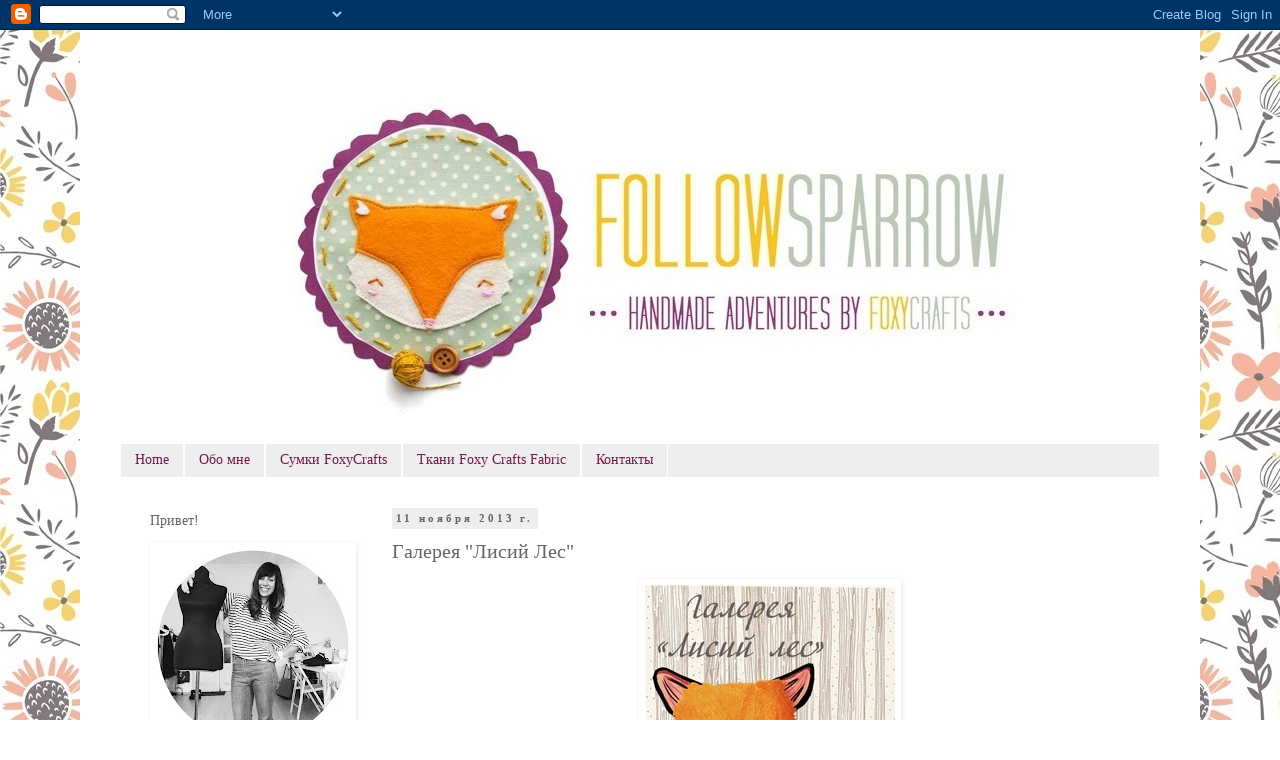

--- FILE ---
content_type: text/html; charset=UTF-8
request_url: http://followsparrow.blogspot.com/2013/11/blog-post_11.html
body_size: 41619
content:
<!DOCTYPE html>
<html class='v2' dir='ltr' lang='ru'>
<head>
<link href='https://www.blogger.com/static/v1/widgets/335934321-css_bundle_v2.css' rel='stylesheet' type='text/css'/>
<meta content='width=1100' name='viewport'/>
<meta content='text/html; charset=UTF-8' http-equiv='Content-Type'/>
<meta content='blogger' name='generator'/>
<link href='http://followsparrow.blogspot.com/favicon.ico' rel='icon' type='image/x-icon'/>
<link href='http://followsparrow.blogspot.com/2013/11/blog-post_11.html' rel='canonical'/>
<link rel="alternate" type="application/atom+xml" title="FollowSparrow - Atom" href="http://followsparrow.blogspot.com/feeds/posts/default" />
<link rel="alternate" type="application/rss+xml" title="FollowSparrow - RSS" href="http://followsparrow.blogspot.com/feeds/posts/default?alt=rss" />
<link rel="service.post" type="application/atom+xml" title="FollowSparrow - Atom" href="https://www.blogger.com/feeds/2478739880988226485/posts/default" />

<link rel="alternate" type="application/atom+xml" title="FollowSparrow - Atom" href="http://followsparrow.blogspot.com/feeds/4870300742857455397/comments/default" />
<!--Can't find substitution for tag [blog.ieCssRetrofitLinks]-->
<link href='https://blogger.googleusercontent.com/img/b/R29vZ2xl/AVvXsEiQmYuh2A_H6NN9seo80SkZUTDzgaflCMbewXFdiQ1eiT5M_DIGXPRaSOHocxHdlNyx2G2zawXK1JjZv2sJ8m1DJO6dVRaxNL_cSR8nZsl3DJMrC1oHQDORkBX-RUUFTIsyf1_JdG13OidA/s1600/6.jpg' rel='image_src'/>
<meta content='http://followsparrow.blogspot.com/2013/11/blog-post_11.html' property='og:url'/>
<meta content='Галерея &quot;Лисий Лес&quot;' property='og:title'/>
<meta content='               ' property='og:description'/>
<meta content='https://blogger.googleusercontent.com/img/b/R29vZ2xl/AVvXsEiQmYuh2A_H6NN9seo80SkZUTDzgaflCMbewXFdiQ1eiT5M_DIGXPRaSOHocxHdlNyx2G2zawXK1JjZv2sJ8m1DJO6dVRaxNL_cSR8nZsl3DJMrC1oHQDORkBX-RUUFTIsyf1_JdG13OidA/w1200-h630-p-k-no-nu/6.jpg' property='og:image'/>
<title>FollowSparrow: Галерея "Лисий Лес"</title>
<style type='text/css'>@font-face{font-family:'Kranky';font-style:normal;font-weight:400;font-display:swap;src:url(//fonts.gstatic.com/s/kranky/v29/hESw6XVgJzlPsFn8oR2FRIzX_g.woff2)format('woff2');unicode-range:U+0000-00FF,U+0131,U+0152-0153,U+02BB-02BC,U+02C6,U+02DA,U+02DC,U+0304,U+0308,U+0329,U+2000-206F,U+20AC,U+2122,U+2191,U+2193,U+2212,U+2215,U+FEFF,U+FFFD;}</style>
<style id='page-skin-1' type='text/css'><!--
/*
-----------------------------------------------
Blogger Template Style
Name:     Simple
Designer: Blogger
URL:      www.blogger.com
----------------------------------------------- */
/* Content
----------------------------------------------- */
body {
font: normal normal 12px Georgia, Utopia, 'Palatino Linotype', Palatino, serif;
color: #666666;
background: #ffffff url(http://2.bp.blogspot.com/-degNWUi-h4w/VV4vfaNYpoI/AAAAAAAAaeo/zBA1SFIv1do/s0/dfbdf070362d8d08123bd02c48ebf161.jpg) repeat scroll top left;
padding: 0 0 0 0;
}
html body .region-inner {
min-width: 0;
max-width: 100%;
width: auto;
}
h2 {
font-size: 22px;
}
a:link {
text-decoration:none;
color: #666666;
}
a:visited {
text-decoration:none;
color: #666666;
}
a:hover {
text-decoration:underline;
color: #666666;
}
.body-fauxcolumn-outer .fauxcolumn-inner {
background: transparent none repeat scroll top left;
_background-image: none;
}
.body-fauxcolumn-outer .cap-top {
position: absolute;
z-index: 1;
height: 400px;
width: 100%;
}
.body-fauxcolumn-outer .cap-top .cap-left {
width: 100%;
background: transparent none repeat-x scroll top left;
_background-image: none;
}
.content-outer {
-moz-box-shadow: 0 0 0 rgba(0, 0, 0, .15);
-webkit-box-shadow: 0 0 0 rgba(0, 0, 0, .15);
-goog-ms-box-shadow: 0 0 0 #333333;
box-shadow: 0 0 0 rgba(0, 0, 0, .15);
margin-bottom: 1px;
}
.content-inner {
padding: 10px 40px;
}
.content-inner {
background-color: #ffffff;
}
/* Header
----------------------------------------------- */
.header-outer {
background: transparent none repeat-x scroll 0 -400px;
_background-image: none;
}
.Header h1 {
font: normal normal 80px Kranky;
color: #000000;
text-shadow: 0 0 0 rgba(0, 0, 0, .2);
}
.Header h1 a {
color: #000000;
}
.Header .description {
font-size: 18px;
color: #000000;
}
.header-inner .Header .titlewrapper {
padding: 22px 0;
}
.header-inner .Header .descriptionwrapper {
padding: 0 0;
}
/* Tabs
----------------------------------------------- */
.tabs-inner .section:first-child {
border-top: 0 solid #ffffff;
}
.tabs-inner .section:first-child ul {
margin-top: -1px;
border-top: 1px solid #ffffff;
border-left: 1px solid #ffffff;
border-right: 1px solid #ffffff;
}
.tabs-inner .widget ul {
background: #eeeeee none repeat-x scroll 0 -800px;
_background-image: none;
border-bottom: 1px solid #ffffff;
margin-top: 0;
margin-left: -30px;
margin-right: -30px;
}
.tabs-inner .widget li a {
display: inline-block;
padding: .6em 1em;
font: normal normal 14px Georgia, Utopia, 'Palatino Linotype', Palatino, serif;
color: #741b47;
border-left: 1px solid #ffffff;
border-right: 1px solid #ffffff;
}
.tabs-inner .widget li:first-child a {
border-left: none;
}
.tabs-inner .widget li.selected a, .tabs-inner .widget li a:hover {
color: #741b47;
background-color: #eeeeee;
text-decoration: none;
}
/* Columns
----------------------------------------------- */
.main-outer {
border-top: 0 solid #ffffff;
}
.fauxcolumn-left-outer .fauxcolumn-inner {
border-right: 1px solid #ffffff;
}
.fauxcolumn-right-outer .fauxcolumn-inner {
border-left: 1px solid #ffffff;
}
/* Headings
----------------------------------------------- */
div.widget > h2,
div.widget h2.title {
margin: 0 0 1em 0;
font: normal normal 14px Georgia, Utopia, 'Palatino Linotype', Palatino, serif;
color: #666666;
}
/* Widgets
----------------------------------------------- */
.widget .zippy {
color: #999999;
text-shadow: 2px 2px 1px rgba(0, 0, 0, .1);
}
.widget .popular-posts ul {
list-style: none;
}
/* Posts
----------------------------------------------- */
h2.date-header {
font: normal bold 11px Georgia, Utopia, 'Palatino Linotype', Palatino, serif;
}
.date-header span {
background-color: #eeeeee;
color: #666666;
padding: 0.4em;
letter-spacing: 3px;
margin: inherit;
}
.main-inner {
padding-top: 35px;
padding-bottom: 65px;
}
.main-inner .column-center-inner {
padding: 0 0;
}
.main-inner .column-center-inner .section {
margin: 0 1em;
}
.post {
margin: 0 0 45px 0;
}
h3.post-title, .comments h4 {
font: normal normal 20px Georgia, Utopia, 'Palatino Linotype', Palatino, serif;
margin: .75em 0 0;
}
.post-body {
font-size: 110%;
line-height: 1.4;
position: relative;
}
.post-body img, .post-body .tr-caption-container, .Profile img, .Image img,
.BlogList .item-thumbnail img {
padding: 2px;
background: #ffffff;
border: 1px solid #ffffff;
-moz-box-shadow: 1px 1px 5px rgba(0, 0, 0, .1);
-webkit-box-shadow: 1px 1px 5px rgba(0, 0, 0, .1);
box-shadow: 1px 1px 5px rgba(0, 0, 0, .1);
}
.post-body img, .post-body .tr-caption-container {
padding: 5px;
}
.post-body .tr-caption-container {
color: #999999;
}
.post-body .tr-caption-container img {
padding: 0;
background: transparent;
border: none;
-moz-box-shadow: 0 0 0 rgba(0, 0, 0, .1);
-webkit-box-shadow: 0 0 0 rgba(0, 0, 0, .1);
box-shadow: 0 0 0 rgba(0, 0, 0, .1);
}
.post-header {
margin: 0 0 1.5em;
line-height: 1.6;
font-size: 90%;
}
.post-footer {
margin: 20px -2px 0;
padding: 5px 10px;
color: #666666;
background-color: #f3f3f3;
border-bottom: 1px solid #eeeeee;
line-height: 1.6;
font-size: 90%;
}
#comments .comment-author {
padding-top: 1.5em;
border-top: 1px solid #ffffff;
background-position: 0 1.5em;
}
#comments .comment-author:first-child {
padding-top: 0;
border-top: none;
}
.avatar-image-container {
margin: .2em 0 0;
}
#comments .avatar-image-container img {
border: 1px solid #ffffff;
}
/* Comments
----------------------------------------------- */
.comments .comments-content .icon.blog-author {
background-repeat: no-repeat;
background-image: url([data-uri]);
}
.comments .comments-content .loadmore a {
border-top: 1px solid #999999;
border-bottom: 1px solid #999999;
}
.comments .comment-thread.inline-thread {
background-color: #f3f3f3;
}
.comments .continue {
border-top: 2px solid #999999;
}
/* Accents
---------------------------------------------- */
.section-columns td.columns-cell {
border-left: 1px solid #ffffff;
}
.blog-pager {
background: transparent url(http://www.blogblog.com/1kt/simple/paging_dot.png) repeat-x scroll top center;
}
.blog-pager-older-link, .home-link,
.blog-pager-newer-link {
background-color: #ffffff;
padding: 5px;
}
.footer-outer {
border-top: 1px dashed #bbbbbb;
}
/* Mobile
----------------------------------------------- */
body.mobile  {
background-size: auto;
}
.mobile .body-fauxcolumn-outer {
background: transparent none repeat scroll top left;
}
.mobile .body-fauxcolumn-outer .cap-top {
background-size: 100% auto;
}
.mobile .content-outer {
-webkit-box-shadow: 0 0 3px rgba(0, 0, 0, .15);
box-shadow: 0 0 3px rgba(0, 0, 0, .15);
}
.mobile .tabs-inner .widget ul {
margin-left: 0;
margin-right: 0;
}
.mobile .post {
margin: 0;
}
.mobile .main-inner .column-center-inner .section {
margin: 0;
}
.mobile .date-header span {
padding: 0.1em 10px;
margin: 0 -10px;
}
.mobile h3.post-title {
margin: 0;
}
.mobile .blog-pager {
background: transparent none no-repeat scroll top center;
}
.mobile .footer-outer {
border-top: none;
}
.mobile .main-inner, .mobile .footer-inner {
background-color: #ffffff;
}
.mobile-index-contents {
color: #666666;
}
.mobile-link-button {
background-color: #666666;
}
.mobile-link-button a:link, .mobile-link-button a:visited {
color: #ffffff;
}
.mobile .tabs-inner .section:first-child {
border-top: none;
}
.mobile .tabs-inner .PageList .widget-content {
background-color: #eeeeee;
color: #741b47;
border-top: 1px solid #ffffff;
border-bottom: 1px solid #ffffff;
}
.mobile .tabs-inner .PageList .widget-content .pagelist-arrow {
border-left: 1px solid #ffffff;
}

--></style>
<style id='template-skin-1' type='text/css'><!--
body {
min-width: 1120px;
}
.content-outer, .content-fauxcolumn-outer, .region-inner {
min-width: 1120px;
max-width: 1120px;
_width: 1120px;
}
.main-inner .columns {
padding-left: 260px;
padding-right: 0px;
}
.main-inner .fauxcolumn-center-outer {
left: 260px;
right: 0px;
/* IE6 does not respect left and right together */
_width: expression(this.parentNode.offsetWidth -
parseInt("260px") -
parseInt("0px") + 'px');
}
.main-inner .fauxcolumn-left-outer {
width: 260px;
}
.main-inner .fauxcolumn-right-outer {
width: 0px;
}
.main-inner .column-left-outer {
width: 260px;
right: 100%;
margin-left: -260px;
}
.main-inner .column-right-outer {
width: 0px;
margin-right: -0px;
}
#layout {
min-width: 0;
}
#layout .content-outer {
min-width: 0;
width: 800px;
}
#layout .region-inner {
min-width: 0;
width: auto;
}
body#layout div.add_widget {
padding: 8px;
}
body#layout div.add_widget a {
margin-left: 32px;
}
--></style>
<style>
    body {background-image:url(http\:\/\/2.bp.blogspot.com\/-degNWUi-h4w\/VV4vfaNYpoI\/AAAAAAAAaeo\/zBA1SFIv1do\/s0\/dfbdf070362d8d08123bd02c48ebf161.jpg);}
    
@media (max-width: 200px) { body {background-image:url(http\:\/\/2.bp.blogspot.com\/-degNWUi-h4w\/VV4vfaNYpoI\/AAAAAAAAaeo\/zBA1SFIv1do\/w200\/dfbdf070362d8d08123bd02c48ebf161.jpg);}}
@media (max-width: 400px) and (min-width: 201px) { body {background-image:url(http\:\/\/2.bp.blogspot.com\/-degNWUi-h4w\/VV4vfaNYpoI\/AAAAAAAAaeo\/zBA1SFIv1do\/w400\/dfbdf070362d8d08123bd02c48ebf161.jpg);}}
@media (max-width: 800px) and (min-width: 401px) { body {background-image:url(http\:\/\/2.bp.blogspot.com\/-degNWUi-h4w\/VV4vfaNYpoI\/AAAAAAAAaeo\/zBA1SFIv1do\/w800\/dfbdf070362d8d08123bd02c48ebf161.jpg);}}
@media (max-width: 1200px) and (min-width: 801px) { body {background-image:url(http\:\/\/2.bp.blogspot.com\/-degNWUi-h4w\/VV4vfaNYpoI\/AAAAAAAAaeo\/zBA1SFIv1do\/w1200\/dfbdf070362d8d08123bd02c48ebf161.jpg);}}
/* Last tag covers anything over one higher than the previous max-size cap. */
@media (min-width: 1201px) { body {background-image:url(http\:\/\/2.bp.blogspot.com\/-degNWUi-h4w\/VV4vfaNYpoI\/AAAAAAAAaeo\/zBA1SFIv1do\/w1600\/dfbdf070362d8d08123bd02c48ebf161.jpg);}}
  </style>
<link href='https://www.blogger.com/dyn-css/authorization.css?targetBlogID=2478739880988226485&amp;zx=389431a9-1bbe-44f6-8755-cd7c13994864' media='none' onload='if(media!=&#39;all&#39;)media=&#39;all&#39;' rel='stylesheet'/><noscript><link href='https://www.blogger.com/dyn-css/authorization.css?targetBlogID=2478739880988226485&amp;zx=389431a9-1bbe-44f6-8755-cd7c13994864' rel='stylesheet'/></noscript>
<meta name='google-adsense-platform-account' content='ca-host-pub-1556223355139109'/>
<meta name='google-adsense-platform-domain' content='blogspot.com'/>

<!-- data-ad-client=ca-pub-3327517367759970 -->

</head>
<body class='loading variant-simplysimple'>
<div class='navbar section' id='navbar' name='Панель навигации'><div class='widget Navbar' data-version='1' id='Navbar1'><script type="text/javascript">
    function setAttributeOnload(object, attribute, val) {
      if(window.addEventListener) {
        window.addEventListener('load',
          function(){ object[attribute] = val; }, false);
      } else {
        window.attachEvent('onload', function(){ object[attribute] = val; });
      }
    }
  </script>
<div id="navbar-iframe-container"></div>
<script type="text/javascript" src="https://apis.google.com/js/platform.js"></script>
<script type="text/javascript">
      gapi.load("gapi.iframes:gapi.iframes.style.bubble", function() {
        if (gapi.iframes && gapi.iframes.getContext) {
          gapi.iframes.getContext().openChild({
              url: 'https://www.blogger.com/navbar/2478739880988226485?po\x3d4870300742857455397\x26origin\x3dhttp://followsparrow.blogspot.com',
              where: document.getElementById("navbar-iframe-container"),
              id: "navbar-iframe"
          });
        }
      });
    </script><script type="text/javascript">
(function() {
var script = document.createElement('script');
script.type = 'text/javascript';
script.src = '//pagead2.googlesyndication.com/pagead/js/google_top_exp.js';
var head = document.getElementsByTagName('head')[0];
if (head) {
head.appendChild(script);
}})();
</script>
</div></div>
<div class='body-fauxcolumns'>
<div class='fauxcolumn-outer body-fauxcolumn-outer'>
<div class='cap-top'>
<div class='cap-left'></div>
<div class='cap-right'></div>
</div>
<div class='fauxborder-left'>
<div class='fauxborder-right'></div>
<div class='fauxcolumn-inner'>
</div>
</div>
<div class='cap-bottom'>
<div class='cap-left'></div>
<div class='cap-right'></div>
</div>
</div>
</div>
<div class='content'>
<div class='content-fauxcolumns'>
<div class='fauxcolumn-outer content-fauxcolumn-outer'>
<div class='cap-top'>
<div class='cap-left'></div>
<div class='cap-right'></div>
</div>
<div class='fauxborder-left'>
<div class='fauxborder-right'></div>
<div class='fauxcolumn-inner'>
</div>
</div>
<div class='cap-bottom'>
<div class='cap-left'></div>
<div class='cap-right'></div>
</div>
</div>
</div>
<div class='content-outer'>
<div class='content-cap-top cap-top'>
<div class='cap-left'></div>
<div class='cap-right'></div>
</div>
<div class='fauxborder-left content-fauxborder-left'>
<div class='fauxborder-right content-fauxborder-right'></div>
<div class='content-inner'>
<header>
<div class='header-outer'>
<div class='header-cap-top cap-top'>
<div class='cap-left'></div>
<div class='cap-right'></div>
</div>
<div class='fauxborder-left header-fauxborder-left'>
<div class='fauxborder-right header-fauxborder-right'></div>
<div class='region-inner header-inner'>
<div class='header section' id='header' name='Заголовок'><div class='widget Header' data-version='1' id='Header1'>
<div id='header-inner'>
<a href='http://followsparrow.blogspot.com/' style='display: block'>
<img alt='FollowSparrow' height='404px; ' id='Header1_headerimg' src='https://blogger.googleusercontent.com/img/b/R29vZ2xl/AVvXsEj6bLS4opm0P0a1WkQ4tiP4xbC2mrB5lXWfClnEkcNfl3IwP4krR_6YwEV5zrQmPNDv9BpzKwhV3MCkwjXoMTIr-4FOExb3ouGZCMM2N6FG4fy1K6I__jkmMRdM4QJ9Otw3mwGHwIPjBYAB/s1600/1111+%25282%2529.jpg' style='display: block' width='997px; '/>
</a>
</div>
</div></div>
</div>
</div>
<div class='header-cap-bottom cap-bottom'>
<div class='cap-left'></div>
<div class='cap-right'></div>
</div>
</div>
</header>
<div class='tabs-outer'>
<div class='tabs-cap-top cap-top'>
<div class='cap-left'></div>
<div class='cap-right'></div>
</div>
<div class='fauxborder-left tabs-fauxborder-left'>
<div class='fauxborder-right tabs-fauxborder-right'></div>
<div class='region-inner tabs-inner'>
<div class='tabs section' id='crosscol' name='Поперечный столбец'><div class='widget PageList' data-version='1' id='PageList1'>
<h2>Страницы</h2>
<div class='widget-content'>
<ul>
<li>
<a href='http://followsparrow.blogspot.com/'>Home</a>
</li>
<li>
<a href='http://followsparrow.blogspot.com/p/blog-page.html'>Обо мне</a>
</li>
<li>
<a href='http://www.foxycrafts.ru/'>Сумки FoxyCrafts</a>
</li>
<li>
<a href='http://www.livemaster.ru/foxy-fabric'>Ткани Foxy Crafts Fabric</a>
</li>
<li>
<a href='http://followsparrow.blogspot.com/p/blog-page_13.html'>Контакты</a>
</li>
</ul>
<div class='clear'></div>
</div>
</div></div>
<div class='tabs no-items section' id='crosscol-overflow' name='Cross-Column 2'></div>
</div>
</div>
<div class='tabs-cap-bottom cap-bottom'>
<div class='cap-left'></div>
<div class='cap-right'></div>
</div>
</div>
<div class='main-outer'>
<div class='main-cap-top cap-top'>
<div class='cap-left'></div>
<div class='cap-right'></div>
</div>
<div class='fauxborder-left main-fauxborder-left'>
<div class='fauxborder-right main-fauxborder-right'></div>
<div class='region-inner main-inner'>
<div class='columns fauxcolumns'>
<div class='fauxcolumn-outer fauxcolumn-center-outer'>
<div class='cap-top'>
<div class='cap-left'></div>
<div class='cap-right'></div>
</div>
<div class='fauxborder-left'>
<div class='fauxborder-right'></div>
<div class='fauxcolumn-inner'>
</div>
</div>
<div class='cap-bottom'>
<div class='cap-left'></div>
<div class='cap-right'></div>
</div>
</div>
<div class='fauxcolumn-outer fauxcolumn-left-outer'>
<div class='cap-top'>
<div class='cap-left'></div>
<div class='cap-right'></div>
</div>
<div class='fauxborder-left'>
<div class='fauxborder-right'></div>
<div class='fauxcolumn-inner'>
</div>
</div>
<div class='cap-bottom'>
<div class='cap-left'></div>
<div class='cap-right'></div>
</div>
</div>
<div class='fauxcolumn-outer fauxcolumn-right-outer'>
<div class='cap-top'>
<div class='cap-left'></div>
<div class='cap-right'></div>
</div>
<div class='fauxborder-left'>
<div class='fauxborder-right'></div>
<div class='fauxcolumn-inner'>
</div>
</div>
<div class='cap-bottom'>
<div class='cap-left'></div>
<div class='cap-right'></div>
</div>
</div>
<!-- corrects IE6 width calculation -->
<div class='columns-inner'>
<div class='column-center-outer'>
<div class='column-center-inner'>
<div class='main section' id='main' name='Основной'><div class='widget Blog' data-version='1' id='Blog1'>
<div class='blog-posts hfeed'>

          <div class="date-outer">
        
<h2 class='date-header'><span>11 ноября 2013&#8239;г.</span></h2>

          <div class="date-posts">
        
<div class='post-outer'>
<div class='post hentry uncustomized-post-template' itemprop='blogPost' itemscope='itemscope' itemtype='http://schema.org/BlogPosting'>
<meta content='https://blogger.googleusercontent.com/img/b/R29vZ2xl/AVvXsEiQmYuh2A_H6NN9seo80SkZUTDzgaflCMbewXFdiQ1eiT5M_DIGXPRaSOHocxHdlNyx2G2zawXK1JjZv2sJ8m1DJO6dVRaxNL_cSR8nZsl3DJMrC1oHQDORkBX-RUUFTIsyf1_JdG13OidA/s1600/6.jpg' itemprop='image_url'/>
<meta content='2478739880988226485' itemprop='blogId'/>
<meta content='4870300742857455397' itemprop='postId'/>
<a name='4870300742857455397'></a>
<h3 class='post-title entry-title' itemprop='name'>
Галерея "Лисий Лес"
</h3>
<div class='post-header'>
<div class='post-header-line-1'></div>
</div>
<div class='post-body entry-content' id='post-body-4870300742857455397' itemprop='description articleBody'>
<div dir="ltr" style="text-align: left;" trbidi="on">
<div class="separator" style="clear: both; text-align: center;">
<a href="https://blogger.googleusercontent.com/img/b/R29vZ2xl/AVvXsEiQmYuh2A_H6NN9seo80SkZUTDzgaflCMbewXFdiQ1eiT5M_DIGXPRaSOHocxHdlNyx2G2zawXK1JjZv2sJ8m1DJO6dVRaxNL_cSR8nZsl3DJMrC1oHQDORkBX-RUUFTIsyf1_JdG13OidA/s1600/6.jpg" imageanchor="1" style="margin-left: 1em; margin-right: 1em;"><img border="0" src="https://blogger.googleusercontent.com/img/b/R29vZ2xl/AVvXsEiQmYuh2A_H6NN9seo80SkZUTDzgaflCMbewXFdiQ1eiT5M_DIGXPRaSOHocxHdlNyx2G2zawXK1JjZv2sJ8m1DJO6dVRaxNL_cSR8nZsl3DJMrC1oHQDORkBX-RUUFTIsyf1_JdG13OidA/s1600/6.jpg" /></a></div>
<div class="separator" style="clear: both; text-align: center;">
</div>
<!-- start InLinkz script -->

<script type="text/javascript">
document.write('<script type="text/javascript" src="http://www.inlinkz.com/cs.php?id=339488&' + new Date().getTime() + '"><\/script>');
</script>

<!-- end InLinkz script -->




</div>
<div style='clear: both;'></div>
</div>
<div class='post-footer'>
<div class='post-footer-line post-footer-line-1'>
<span class='post-author vcard'>
Автор:
<span class='fn' itemprop='author' itemscope='itemscope' itemtype='http://schema.org/Person'>
<meta content='https://www.blogger.com/profile/09946057124172466248' itemprop='url'/>
<a class='g-profile' href='https://www.blogger.com/profile/09946057124172466248' rel='author' title='author profile'>
<span itemprop='name'>Юля</span>
</a>
</span>
</span>
<span class='post-timestamp'>
на
<meta content='http://followsparrow.blogspot.com/2013/11/blog-post_11.html' itemprop='url'/>
<a class='timestamp-link' href='http://followsparrow.blogspot.com/2013/11/blog-post_11.html' rel='bookmark' title='permanent link'><abbr class='published' itemprop='datePublished' title='2013-11-11T14:44:00+03:00'>14:44</abbr></a>
</span>
<span class='post-comment-link'>
</span>
<span class='post-icons'>
<span class='item-control blog-admin pid-815003198'>
<a href='https://www.blogger.com/post-edit.g?blogID=2478739880988226485&postID=4870300742857455397&from=pencil' title='Изменить сообщение'>
<img alt='' class='icon-action' height='18' src='https://resources.blogblog.com/img/icon18_edit_allbkg.gif' width='18'/>
</a>
</span>
</span>
<div class='post-share-buttons goog-inline-block'>
<a class='goog-inline-block share-button sb-email' href='https://www.blogger.com/share-post.g?blogID=2478739880988226485&postID=4870300742857455397&target=email' target='_blank' title='Отправить по электронной почте'><span class='share-button-link-text'>Отправить по электронной почте</span></a><a class='goog-inline-block share-button sb-blog' href='https://www.blogger.com/share-post.g?blogID=2478739880988226485&postID=4870300742857455397&target=blog' onclick='window.open(this.href, "_blank", "height=270,width=475"); return false;' target='_blank' title='Написать об этом в блоге'><span class='share-button-link-text'>Написать об этом в блоге</span></a><a class='goog-inline-block share-button sb-twitter' href='https://www.blogger.com/share-post.g?blogID=2478739880988226485&postID=4870300742857455397&target=twitter' target='_blank' title='Поделиться в X'><span class='share-button-link-text'>Поделиться в X</span></a><a class='goog-inline-block share-button sb-facebook' href='https://www.blogger.com/share-post.g?blogID=2478739880988226485&postID=4870300742857455397&target=facebook' onclick='window.open(this.href, "_blank", "height=430,width=640"); return false;' target='_blank' title='Опубликовать в Facebook'><span class='share-button-link-text'>Опубликовать в Facebook</span></a><a class='goog-inline-block share-button sb-pinterest' href='https://www.blogger.com/share-post.g?blogID=2478739880988226485&postID=4870300742857455397&target=pinterest' target='_blank' title='Поделиться в Pinterest'><span class='share-button-link-text'>Поделиться в Pinterest</span></a>
</div>
</div>
<div class='post-footer-line post-footer-line-2'>
<span class='post-labels'>
</span>
</div>
<div class='post-footer-line post-footer-line-3'>
<span class='post-location'>
</span>
</div>
</div>
</div>
<div class='comments' id='comments'>
<a name='comments'></a>
<h4>102 комментария:</h4>
<div class='comments-content'>
<script async='async' src='' type='text/javascript'></script>
<script type='text/javascript'>
    (function() {
      var items = null;
      var msgs = null;
      var config = {};

// <![CDATA[
      var cursor = null;
      if (items && items.length > 0) {
        cursor = parseInt(items[items.length - 1].timestamp) + 1;
      }

      var bodyFromEntry = function(entry) {
        var text = (entry &&
                    ((entry.content && entry.content.$t) ||
                     (entry.summary && entry.summary.$t))) ||
            '';
        if (entry && entry.gd$extendedProperty) {
          for (var k in entry.gd$extendedProperty) {
            if (entry.gd$extendedProperty[k].name == 'blogger.contentRemoved') {
              return '<span class="deleted-comment">' + text + '</span>';
            }
          }
        }
        return text;
      }

      var parse = function(data) {
        cursor = null;
        var comments = [];
        if (data && data.feed && data.feed.entry) {
          for (var i = 0, entry; entry = data.feed.entry[i]; i++) {
            var comment = {};
            // comment ID, parsed out of the original id format
            var id = /blog-(\d+).post-(\d+)/.exec(entry.id.$t);
            comment.id = id ? id[2] : null;
            comment.body = bodyFromEntry(entry);
            comment.timestamp = Date.parse(entry.published.$t) + '';
            if (entry.author && entry.author.constructor === Array) {
              var auth = entry.author[0];
              if (auth) {
                comment.author = {
                  name: (auth.name ? auth.name.$t : undefined),
                  profileUrl: (auth.uri ? auth.uri.$t : undefined),
                  avatarUrl: (auth.gd$image ? auth.gd$image.src : undefined)
                };
              }
            }
            if (entry.link) {
              if (entry.link[2]) {
                comment.link = comment.permalink = entry.link[2].href;
              }
              if (entry.link[3]) {
                var pid = /.*comments\/default\/(\d+)\?.*/.exec(entry.link[3].href);
                if (pid && pid[1]) {
                  comment.parentId = pid[1];
                }
              }
            }
            comment.deleteclass = 'item-control blog-admin';
            if (entry.gd$extendedProperty) {
              for (var k in entry.gd$extendedProperty) {
                if (entry.gd$extendedProperty[k].name == 'blogger.itemClass') {
                  comment.deleteclass += ' ' + entry.gd$extendedProperty[k].value;
                } else if (entry.gd$extendedProperty[k].name == 'blogger.displayTime') {
                  comment.displayTime = entry.gd$extendedProperty[k].value;
                }
              }
            }
            comments.push(comment);
          }
        }
        return comments;
      };

      var paginator = function(callback) {
        if (hasMore()) {
          var url = config.feed + '?alt=json&v=2&orderby=published&reverse=false&max-results=50';
          if (cursor) {
            url += '&published-min=' + new Date(cursor).toISOString();
          }
          window.bloggercomments = function(data) {
            var parsed = parse(data);
            cursor = parsed.length < 50 ? null
                : parseInt(parsed[parsed.length - 1].timestamp) + 1
            callback(parsed);
            window.bloggercomments = null;
          }
          url += '&callback=bloggercomments';
          var script = document.createElement('script');
          script.type = 'text/javascript';
          script.src = url;
          document.getElementsByTagName('head')[0].appendChild(script);
        }
      };
      var hasMore = function() {
        return !!cursor;
      };
      var getMeta = function(key, comment) {
        if ('iswriter' == key) {
          var matches = !!comment.author
              && comment.author.name == config.authorName
              && comment.author.profileUrl == config.authorUrl;
          return matches ? 'true' : '';
        } else if ('deletelink' == key) {
          return config.baseUri + '/comment/delete/'
               + config.blogId + '/' + comment.id;
        } else if ('deleteclass' == key) {
          return comment.deleteclass;
        }
        return '';
      };

      var replybox = null;
      var replyUrlParts = null;
      var replyParent = undefined;

      var onReply = function(commentId, domId) {
        if (replybox == null) {
          // lazily cache replybox, and adjust to suit this style:
          replybox = document.getElementById('comment-editor');
          if (replybox != null) {
            replybox.height = '250px';
            replybox.style.display = 'block';
            replyUrlParts = replybox.src.split('#');
          }
        }
        if (replybox && (commentId !== replyParent)) {
          replybox.src = '';
          document.getElementById(domId).insertBefore(replybox, null);
          replybox.src = replyUrlParts[0]
              + (commentId ? '&parentID=' + commentId : '')
              + '#' + replyUrlParts[1];
          replyParent = commentId;
        }
      };

      var hash = (window.location.hash || '#').substring(1);
      var startThread, targetComment;
      if (/^comment-form_/.test(hash)) {
        startThread = hash.substring('comment-form_'.length);
      } else if (/^c[0-9]+$/.test(hash)) {
        targetComment = hash.substring(1);
      }

      // Configure commenting API:
      var configJso = {
        'maxDepth': config.maxThreadDepth
      };
      var provider = {
        'id': config.postId,
        'data': items,
        'loadNext': paginator,
        'hasMore': hasMore,
        'getMeta': getMeta,
        'onReply': onReply,
        'rendered': true,
        'initComment': targetComment,
        'initReplyThread': startThread,
        'config': configJso,
        'messages': msgs
      };

      var render = function() {
        if (window.goog && window.goog.comments) {
          var holder = document.getElementById('comment-holder');
          window.goog.comments.render(holder, provider);
        }
      };

      // render now, or queue to render when library loads:
      if (window.goog && window.goog.comments) {
        render();
      } else {
        window.goog = window.goog || {};
        window.goog.comments = window.goog.comments || {};
        window.goog.comments.loadQueue = window.goog.comments.loadQueue || [];
        window.goog.comments.loadQueue.push(render);
      }
    })();
// ]]>
  </script>
<div id='comment-holder'>
<div class="comment-thread toplevel-thread"><ol id="top-ra"><li class="comment" id="c304763006540691635"><div class="avatar-image-container"><img src="//www.blogger.com/img/blogger_logo_round_35.png" alt=""/></div><div class="comment-block"><div class="comment-header"><cite class="user"><a href="https://www.blogger.com/profile/12552461630203545478" rel="nofollow">Unknown</a></cite><span class="icon user "></span><span class="datetime secondary-text"><a rel="nofollow" href="http://followsparrow.blogspot.com/2013/11/blog-post_11.html?showComment=1384172145972#c304763006540691635">11 ноября 2013&#8239;г. в 15:15</a></span></div><p class="comment-content">Какая чудесная идея! Жалко, что у меня ничего с лисичками нет:(</p><span class="comment-actions secondary-text"><a class="comment-reply" target="_self" data-comment-id="304763006540691635">Ответить</a><span class="item-control blog-admin blog-admin pid-102124011"><a target="_self" href="https://www.blogger.com/comment/delete/2478739880988226485/304763006540691635">Удалить</a></span></span></div><div class="comment-replies"><div id="c304763006540691635-rt" class="comment-thread inline-thread"><span class="thread-toggle thread-expanded"><span class="thread-arrow"></span><span class="thread-count"><a target="_self">Ответы</a></span></span><ol id="c304763006540691635-ra" class="thread-chrome thread-expanded"><div><li class="comment" id="c8756631930228906764"><div class="avatar-image-container"><img src="//www.blogger.com/img/blogger_logo_round_35.png" alt=""/></div><div class="comment-block"><div class="comment-header"><cite class="user"><a href="https://www.blogger.com/profile/13455283350205726708" rel="nofollow">Unknown</a></cite><span class="icon user "></span><span class="datetime secondary-text"><a rel="nofollow" href="http://followsparrow.blogspot.com/2013/11/blog-post_11.html?showComment=1384172656575#c8756631930228906764">11 ноября 2013&#8239;г. в 15:24</a></span></div><p class="comment-content">есть повод сшить:))) я вот постараюсь обязательно принять участие! хотя пока у меня тоже нет работ с этим милым зверем:) времени много - до 1 марта!</p><span class="comment-actions secondary-text"><span class="item-control blog-admin blog-admin pid-170456956"><a target="_self" href="https://www.blogger.com/comment/delete/2478739880988226485/8756631930228906764">Удалить</a></span></span></div><div class="comment-replies"><div id="c8756631930228906764-rt" class="comment-thread inline-thread hidden"><span class="thread-toggle thread-expanded"><span class="thread-arrow"></span><span class="thread-count"><a target="_self">Ответы</a></span></span><ol id="c8756631930228906764-ra" class="thread-chrome thread-expanded"><div></div><div id="c8756631930228906764-continue" class="continue"><a class="comment-reply" target="_self" data-comment-id="8756631930228906764">Ответить</a></div></ol></div></div><div class="comment-replybox-single" id="c8756631930228906764-ce"></div></li></div><div id="c304763006540691635-continue" class="continue"><a class="comment-reply" target="_self" data-comment-id="304763006540691635">Ответить</a></div></ol></div></div><div class="comment-replybox-single" id="c304763006540691635-ce"></div></li><li class="comment" id="c6706469485995520504"><div class="avatar-image-container"><img src="//blogger.googleusercontent.com/img/b/R29vZ2xl/AVvXsEi1JBg2eyrJGVFV5hLO3UwnqZiShfWazzxU3DlOlV2ItnJeq1Dz6r2PF4uDQ_1dMU55YzqYKUytgQx4B4XJVm-chsbO9GLw8oTRZmRgB_GJUcSZFuulkZuzpYuKfUpjQEo/s45-c/DSC_5901.jpg" alt=""/></div><div class="comment-block"><div class="comment-header"><cite class="user"><a href="https://www.blogger.com/profile/05567193875244010080" rel="nofollow">Victoria Fedina</a></cite><span class="icon user "></span><span class="datetime secondary-text"><a rel="nofollow" href="http://followsparrow.blogspot.com/2013/11/blog-post_11.html?showComment=1384173632927#c6706469485995520504">11 ноября 2013&#8239;г. в 15:40</a></span></div><p class="comment-content">Этот комментарий был удален автором.</p><span class="comment-actions secondary-text"><a class="comment-reply" target="_self" data-comment-id="6706469485995520504">Ответить</a><span class="item-control blog-admin blog-admin "><a target="_self" href="https://www.blogger.com/comment/delete/2478739880988226485/6706469485995520504">Удалить</a></span></span></div><div class="comment-replies"><div id="c6706469485995520504-rt" class="comment-thread inline-thread"><span class="thread-toggle thread-expanded"><span class="thread-arrow"></span><span class="thread-count"><a target="_self">Ответы</a></span></span><ol id="c6706469485995520504-ra" class="thread-chrome thread-expanded"><div><li class="comment" id="c5293334510553986651"><div class="avatar-image-container"><img src="//blogger.googleusercontent.com/img/b/R29vZ2xl/AVvXsEi1JBg2eyrJGVFV5hLO3UwnqZiShfWazzxU3DlOlV2ItnJeq1Dz6r2PF4uDQ_1dMU55YzqYKUytgQx4B4XJVm-chsbO9GLw8oTRZmRgB_GJUcSZFuulkZuzpYuKfUpjQEo/s45-c/DSC_5901.jpg" alt=""/></div><div class="comment-block"><div class="comment-header"><cite class="user"><a href="https://www.blogger.com/profile/05567193875244010080" rel="nofollow">Victoria Fedina</a></cite><span class="icon user "></span><span class="datetime secondary-text"><a rel="nofollow" href="http://followsparrow.blogspot.com/2013/11/blog-post_11.html?showComment=1384180045243#c5293334510553986651">11 ноября 2013&#8239;г. в 17:27</a></span></div><p class="comment-content">Я только недавно думала дочке сшить лисенка!!! Такие они классные, рыжие!;) Постараюсь принять участие!</p><span class="comment-actions secondary-text"><span class="item-control blog-admin blog-admin pid-1422625916"><a target="_self" href="https://www.blogger.com/comment/delete/2478739880988226485/5293334510553986651">Удалить</a></span></span></div><div class="comment-replies"><div id="c5293334510553986651-rt" class="comment-thread inline-thread hidden"><span class="thread-toggle thread-expanded"><span class="thread-arrow"></span><span class="thread-count"><a target="_self">Ответы</a></span></span><ol id="c5293334510553986651-ra" class="thread-chrome thread-expanded"><div></div><div id="c5293334510553986651-continue" class="continue"><a class="comment-reply" target="_self" data-comment-id="5293334510553986651">Ответить</a></div></ol></div></div><div class="comment-replybox-single" id="c5293334510553986651-ce"></div></li><li class="comment" id="c7382297007101798401"><div class="avatar-image-container"><img src="//blogger.googleusercontent.com/img/b/R29vZ2xl/AVvXsEjNBVI5Y9fgfqljq9w_aDUL5SZ2lPbA4GDoS7an6xkp7BYSxlbIg3aOUzbbJeC7lwh33cCXoV5Uh3BzVdBd10-b-mFOpIsv0Ah4ENos2xHRb2_OGD0P1K2VAXxpTmsEKA/s45-c/v2mX7XIl8qk.jpg" alt=""/></div><div class="comment-block"><div class="comment-header"><cite class="user"><a href="https://www.blogger.com/profile/09946057124172466248" rel="nofollow">Юля</a></cite><span class="icon user blog-author"></span><span class="datetime secondary-text"><a rel="nofollow" href="http://followsparrow.blogspot.com/2013/11/blog-post_11.html?showComment=1384190286783#c7382297007101798401">11 ноября 2013&#8239;г. в 20:18</a></span></div><p class="comment-content">Девчонки, обязательно подтягивайтесь! Жду с нетерпением ваших работ. Думаю, может в конце приз разыграем...как пойдет;)</p><span class="comment-actions secondary-text"><span class="item-control blog-admin blog-admin pid-815003198"><a target="_self" href="https://www.blogger.com/comment/delete/2478739880988226485/7382297007101798401">Удалить</a></span></span></div><div class="comment-replies"><div id="c7382297007101798401-rt" class="comment-thread inline-thread hidden"><span class="thread-toggle thread-expanded"><span class="thread-arrow"></span><span class="thread-count"><a target="_self">Ответы</a></span></span><ol id="c7382297007101798401-ra" class="thread-chrome thread-expanded"><div></div><div id="c7382297007101798401-continue" class="continue"><a class="comment-reply" target="_self" data-comment-id="7382297007101798401">Ответить</a></div></ol></div></div><div class="comment-replybox-single" id="c7382297007101798401-ce"></div></li></div><div id="c6706469485995520504-continue" class="continue"><a class="comment-reply" target="_self" data-comment-id="6706469485995520504">Ответить</a></div></ol></div></div><div class="comment-replybox-single" id="c6706469485995520504-ce"></div></li><li class="comment" id="c9024339027483091186"><div class="avatar-image-container"><img src="//blogger.googleusercontent.com/img/b/R29vZ2xl/AVvXsEhHz2L2Gu3M5_SmNy-Fgi7eK71m73pB2VxTiQVqX2_2dSfEktTb7WJ4ytJhah2tzoYnk4h-fM1h3t6F6Csa6lyAxfod80KfoLtO5F8R00mOay0oMaU2WrPIZauhDkq94w/s45-c/072.JPG" alt=""/></div><div class="comment-block"><div class="comment-header"><cite class="user"><a href="https://www.blogger.com/profile/12992317335022325356" rel="nofollow">Татьяна Гореликова</a></cite><span class="icon user "></span><span class="datetime secondary-text"><a rel="nofollow" href="http://followsparrow.blogspot.com/2013/11/blog-post_11.html?showComment=1384174172161#c9024339027483091186">11 ноября 2013&#8239;г. в 15:49</a></span></div><p class="comment-content">...придётся сшить  сумочку ;))))))))))   Баннер забрала! </p><span class="comment-actions secondary-text"><a class="comment-reply" target="_self" data-comment-id="9024339027483091186">Ответить</a><span class="item-control blog-admin blog-admin pid-481198321"><a target="_self" href="https://www.blogger.com/comment/delete/2478739880988226485/9024339027483091186">Удалить</a></span></span></div><div class="comment-replies"><div id="c9024339027483091186-rt" class="comment-thread inline-thread"><span class="thread-toggle thread-expanded"><span class="thread-arrow"></span><span class="thread-count"><a target="_self">Ответы</a></span></span><ol id="c9024339027483091186-ra" class="thread-chrome thread-expanded"><div><li class="comment" id="c2877489078127863604"><div class="avatar-image-container"><img src="//blogger.googleusercontent.com/img/b/R29vZ2xl/AVvXsEhHz2L2Gu3M5_SmNy-Fgi7eK71m73pB2VxTiQVqX2_2dSfEktTb7WJ4ytJhah2tzoYnk4h-fM1h3t6F6Csa6lyAxfod80KfoLtO5F8R00mOay0oMaU2WrPIZauhDkq94w/s45-c/072.JPG" alt=""/></div><div class="comment-block"><div class="comment-header"><cite class="user"><a href="https://www.blogger.com/profile/12992317335022325356" rel="nofollow">Татьяна Гореликова</a></cite><span class="icon user "></span><span class="datetime secondary-text"><a rel="nofollow" href="http://followsparrow.blogspot.com/2013/11/blog-post_11.html?showComment=1384174431633#c2877489078127863604">11 ноября 2013&#8239;г. в 15:53</a></span></div><p class="comment-content">или подушку! или  аппликацию на джемпер!!!  а можно и просто упитанного Мистера Лиса ;) <br>Ох, Юля...ну и персонаж ты выбрала.... многоликий ;) </p><span class="comment-actions secondary-text"><span class="item-control blog-admin blog-admin pid-481198321"><a target="_self" href="https://www.blogger.com/comment/delete/2478739880988226485/2877489078127863604">Удалить</a></span></span></div><div class="comment-replies"><div id="c2877489078127863604-rt" class="comment-thread inline-thread hidden"><span class="thread-toggle thread-expanded"><span class="thread-arrow"></span><span class="thread-count"><a target="_self">Ответы</a></span></span><ol id="c2877489078127863604-ra" class="thread-chrome thread-expanded"><div></div><div id="c2877489078127863604-continue" class="continue"><a class="comment-reply" target="_self" data-comment-id="2877489078127863604">Ответить</a></div></ol></div></div><div class="comment-replybox-single" id="c2877489078127863604-ce"></div></li><li class="comment" id="c4141102119883934771"><div class="avatar-image-container"><img src="//blogger.googleusercontent.com/img/b/R29vZ2xl/AVvXsEjNBVI5Y9fgfqljq9w_aDUL5SZ2lPbA4GDoS7an6xkp7BYSxlbIg3aOUzbbJeC7lwh33cCXoV5Uh3BzVdBd10-b-mFOpIsv0Ah4ENos2xHRb2_OGD0P1K2VAXxpTmsEKA/s45-c/v2mX7XIl8qk.jpg" alt=""/></div><div class="comment-block"><div class="comment-header"><cite class="user"><a href="https://www.blogger.com/profile/09946057124172466248" rel="nofollow">Юля</a></cite><span class="icon user blog-author"></span><span class="datetime secondary-text"><a rel="nofollow" href="http://followsparrow.blogspot.com/2013/11/blog-post_11.html?showComment=1384190227437#c4141102119883934771">11 ноября 2013&#8239;г. в 20:17</a></span></div><p class="comment-content">Простор для фантазии! даешь лисичех, хороших и разных)))</p><span class="comment-actions secondary-text"><span class="item-control blog-admin blog-admin pid-815003198"><a target="_self" href="https://www.blogger.com/comment/delete/2478739880988226485/4141102119883934771">Удалить</a></span></span></div><div class="comment-replies"><div id="c4141102119883934771-rt" class="comment-thread inline-thread hidden"><span class="thread-toggle thread-expanded"><span class="thread-arrow"></span><span class="thread-count"><a target="_self">Ответы</a></span></span><ol id="c4141102119883934771-ra" class="thread-chrome thread-expanded"><div></div><div id="c4141102119883934771-continue" class="continue"><a class="comment-reply" target="_self" data-comment-id="4141102119883934771">Ответить</a></div></ol></div></div><div class="comment-replybox-single" id="c4141102119883934771-ce"></div></li></div><div id="c9024339027483091186-continue" class="continue"><a class="comment-reply" target="_self" data-comment-id="9024339027483091186">Ответить</a></div></ol></div></div><div class="comment-replybox-single" id="c9024339027483091186-ce"></div></li><li class="comment" id="c3048552247144590837"><div class="avatar-image-container"><img src="//blogger.googleusercontent.com/img/b/R29vZ2xl/AVvXsEiFPTHEtUWJtOOPSr85dX_0W-HXSxWbF59RhKgSjCl9Ok5cYuy-k4ItWq2FPr-5III0KzoK2WO3N5DxFsQ1CRK9e0Wfj0us_E9NvhxWcDu35CY_AF3pCDoCKKs0CiQhAA/s45-c/*" alt=""/></div><div class="comment-block"><div class="comment-header"><cite class="user"><a href="https://www.blogger.com/profile/08414554693515264712" rel="nofollow">StrekozzzaOlga</a></cite><span class="icon user "></span><span class="datetime secondary-text"><a rel="nofollow" href="http://followsparrow.blogspot.com/2013/11/blog-post_11.html?showComment=1384174638598#c3048552247144590837">11 ноября 2013&#8239;г. в 15:57</a></span></div><p class="comment-content">С удовольствием поучаствую со своей лисой!</p><span class="comment-actions secondary-text"><a class="comment-reply" target="_self" data-comment-id="3048552247144590837">Ответить</a><span class="item-control blog-admin blog-admin pid-1719243517"><a target="_self" href="https://www.blogger.com/comment/delete/2478739880988226485/3048552247144590837">Удалить</a></span></span></div><div class="comment-replies"><div id="c3048552247144590837-rt" class="comment-thread inline-thread"><span class="thread-toggle thread-expanded"><span class="thread-arrow"></span><span class="thread-count"><a target="_self">Ответы</a></span></span><ol id="c3048552247144590837-ra" class="thread-chrome thread-expanded"><div><li class="comment" id="c5290203859799363387"><div class="avatar-image-container"><img src="//blogger.googleusercontent.com/img/b/R29vZ2xl/AVvXsEhqyos8dfSXI13QotfVRiGWanAKZF43tCWW2gYUUlk_W65UFSP0uYq0ZwaZeBXwVuaSsRGtO22RdIcGcRuwtFx2yagF43igBSNDrNkLode6XUOAXuYcrqSkk4Z0o0NQrtU/s45-c/IMG_3929%D0%B0.jpg" alt=""/></div><div class="comment-block"><div class="comment-header"><cite class="user"><a href="https://www.blogger.com/profile/00441495958814772632" rel="nofollow">Katerina</a></cite><span class="icon user "></span><span class="datetime secondary-text"><a rel="nofollow" href="http://followsparrow.blogspot.com/2013/11/blog-post_11.html?showComment=1384178954721#c5290203859799363387">11 ноября 2013&#8239;г. в 17:09</a></span></div><p class="comment-content">сходила, посмотрела. она прекрасна!</p><span class="comment-actions secondary-text"><span class="item-control blog-admin blog-admin pid-434214622"><a target="_self" href="https://www.blogger.com/comment/delete/2478739880988226485/5290203859799363387">Удалить</a></span></span></div><div class="comment-replies"><div id="c5290203859799363387-rt" class="comment-thread inline-thread hidden"><span class="thread-toggle thread-expanded"><span class="thread-arrow"></span><span class="thread-count"><a target="_self">Ответы</a></span></span><ol id="c5290203859799363387-ra" class="thread-chrome thread-expanded"><div></div><div id="c5290203859799363387-continue" class="continue"><a class="comment-reply" target="_self" data-comment-id="5290203859799363387">Ответить</a></div></ol></div></div><div class="comment-replybox-single" id="c5290203859799363387-ce"></div></li><li class="comment" id="c9192271185639973785"><div class="avatar-image-container"><img src="//blogger.googleusercontent.com/img/b/R29vZ2xl/AVvXsEjNBVI5Y9fgfqljq9w_aDUL5SZ2lPbA4GDoS7an6xkp7BYSxlbIg3aOUzbbJeC7lwh33cCXoV5Uh3BzVdBd10-b-mFOpIsv0Ah4ENos2xHRb2_OGD0P1K2VAXxpTmsEKA/s45-c/v2mX7XIl8qk.jpg" alt=""/></div><div class="comment-block"><div class="comment-header"><cite class="user"><a href="https://www.blogger.com/profile/09946057124172466248" rel="nofollow">Юля</a></cite><span class="icon user blog-author"></span><span class="datetime secondary-text"><a rel="nofollow" href="http://followsparrow.blogspot.com/2013/11/blog-post_11.html?showComment=1384190180470#c9192271185639973785">11 ноября 2013&#8239;г. в 20:16</a></span></div><p class="comment-content">Согласна! Спасибо кстати за выкройку. Давно мечтаю попробовать шить игрушки;)</p><span class="comment-actions secondary-text"><span class="item-control blog-admin blog-admin pid-815003198"><a target="_self" href="https://www.blogger.com/comment/delete/2478739880988226485/9192271185639973785">Удалить</a></span></span></div><div class="comment-replies"><div id="c9192271185639973785-rt" class="comment-thread inline-thread hidden"><span class="thread-toggle thread-expanded"><span class="thread-arrow"></span><span class="thread-count"><a target="_self">Ответы</a></span></span><ol id="c9192271185639973785-ra" class="thread-chrome thread-expanded"><div></div><div id="c9192271185639973785-continue" class="continue"><a class="comment-reply" target="_self" data-comment-id="9192271185639973785">Ответить</a></div></ol></div></div><div class="comment-replybox-single" id="c9192271185639973785-ce"></div></li></div><div id="c3048552247144590837-continue" class="continue"><a class="comment-reply" target="_self" data-comment-id="3048552247144590837">Ответить</a></div></ol></div></div><div class="comment-replybox-single" id="c3048552247144590837-ce"></div></li><li class="comment" id="c1304887243865241121"><div class="avatar-image-container"><img src="//blogger.googleusercontent.com/img/b/R29vZ2xl/AVvXsEhzNCnI0qA1UdW2zj3BOwlvaYx5jhIUTid6zwcFSa5KriTnNzsAMHZIVBZKbfzgT1C-nFi6XJf-bx9VVUDYr-bn9CXSTWRJ3z6-ywZh6ecKuagGBnKNAX97E-otbYuVpp8/s45-c/*" alt=""/></div><div class="comment-block"><div class="comment-header"><cite class="user"><a href="https://www.blogger.com/profile/15146320438223945345" rel="nofollow">Катаринка</a></cite><span class="icon user "></span><span class="datetime secondary-text"><a rel="nofollow" href="http://followsparrow.blogspot.com/2013/11/blog-post_11.html?showComment=1384176159604#c1304887243865241121">11 ноября 2013&#8239;г. в 16:22</a></span></div><p class="comment-content">Ага-ага, добавилась. В последнее время всё больше очаровываюсь этим зверем. Не без твоей помощи, кстати. )))</p><span class="comment-actions secondary-text"><a class="comment-reply" target="_self" data-comment-id="1304887243865241121">Ответить</a><span class="item-control blog-admin blog-admin pid-1986046452"><a target="_self" href="https://www.blogger.com/comment/delete/2478739880988226485/1304887243865241121">Удалить</a></span></span></div><div class="comment-replies"><div id="c1304887243865241121-rt" class="comment-thread inline-thread"><span class="thread-toggle thread-expanded"><span class="thread-arrow"></span><span class="thread-count"><a target="_self">Ответы</a></span></span><ol id="c1304887243865241121-ra" class="thread-chrome thread-expanded"><div><li class="comment" id="c2919003217539258618"><div class="avatar-image-container"><img src="//blogger.googleusercontent.com/img/b/R29vZ2xl/AVvXsEjNBVI5Y9fgfqljq9w_aDUL5SZ2lPbA4GDoS7an6xkp7BYSxlbIg3aOUzbbJeC7lwh33cCXoV5Uh3BzVdBd10-b-mFOpIsv0Ah4ENos2xHRb2_OGD0P1K2VAXxpTmsEKA/s45-c/v2mX7XIl8qk.jpg" alt=""/></div><div class="comment-block"><div class="comment-header"><cite class="user"><a href="https://www.blogger.com/profile/09946057124172466248" rel="nofollow">Юля</a></cite><span class="icon user blog-author"></span><span class="datetime secondary-text"><a rel="nofollow" href="http://followsparrow.blogspot.com/2013/11/blog-post_11.html?showComment=1384190147426#c2919003217539258618">11 ноября 2013&#8239;г. в 20:15</a></span></div><p class="comment-content">Ух ты, очень приятно слышать))) у тебя вроде сейчас совиный период) Спасибо за участие, я фанат твоих сумок про улов) особенно первой - очень нравится цветовое сочетание.</p><span class="comment-actions secondary-text"><span class="item-control blog-admin blog-admin pid-815003198"><a target="_self" href="https://www.blogger.com/comment/delete/2478739880988226485/2919003217539258618">Удалить</a></span></span></div><div class="comment-replies"><div id="c2919003217539258618-rt" class="comment-thread inline-thread hidden"><span class="thread-toggle thread-expanded"><span class="thread-arrow"></span><span class="thread-count"><a target="_self">Ответы</a></span></span><ol id="c2919003217539258618-ra" class="thread-chrome thread-expanded"><div></div><div id="c2919003217539258618-continue" class="continue"><a class="comment-reply" target="_self" data-comment-id="2919003217539258618">Ответить</a></div></ol></div></div><div class="comment-replybox-single" id="c2919003217539258618-ce"></div></li></div><div id="c1304887243865241121-continue" class="continue"><a class="comment-reply" target="_self" data-comment-id="1304887243865241121">Ответить</a></div></ol></div></div><div class="comment-replybox-single" id="c1304887243865241121-ce"></div></li><li class="comment" id="c7574597064264425791"><div class="avatar-image-container"><img src="//blogger.googleusercontent.com/img/b/R29vZ2xl/AVvXsEhqyos8dfSXI13QotfVRiGWanAKZF43tCWW2gYUUlk_W65UFSP0uYq0ZwaZeBXwVuaSsRGtO22RdIcGcRuwtFx2yagF43igBSNDrNkLode6XUOAXuYcrqSkk4Z0o0NQrtU/s45-c/IMG_3929%D0%B0.jpg" alt=""/></div><div class="comment-block"><div class="comment-header"><cite class="user"><a href="https://www.blogger.com/profile/00441495958814772632" rel="nofollow">Katerina</a></cite><span class="icon user "></span><span class="datetime secondary-text"><a rel="nofollow" href="http://followsparrow.blogspot.com/2013/11/blog-post_11.html?showComment=1384178868593#c7574597064264425791">11 ноября 2013&#8239;г. в 17:07</a></span></div><p class="comment-content">я тоже добавлюсь) у меня одна уже есть, а вторая вот прям сейчас шьется)))</p><span class="comment-actions secondary-text"><a class="comment-reply" target="_self" data-comment-id="7574597064264425791">Ответить</a><span class="item-control blog-admin blog-admin pid-434214622"><a target="_self" href="https://www.blogger.com/comment/delete/2478739880988226485/7574597064264425791">Удалить</a></span></span></div><div class="comment-replies"><div id="c7574597064264425791-rt" class="comment-thread inline-thread"><span class="thread-toggle thread-expanded"><span class="thread-arrow"></span><span class="thread-count"><a target="_self">Ответы</a></span></span><ol id="c7574597064264425791-ra" class="thread-chrome thread-expanded"><div><li class="comment" id="c1504373167809870650"><div class="avatar-image-container"><img src="//blogger.googleusercontent.com/img/b/R29vZ2xl/AVvXsEjNBVI5Y9fgfqljq9w_aDUL5SZ2lPbA4GDoS7an6xkp7BYSxlbIg3aOUzbbJeC7lwh33cCXoV5Uh3BzVdBd10-b-mFOpIsv0Ah4ENos2xHRb2_OGD0P1K2VAXxpTmsEKA/s45-c/v2mX7XIl8qk.jpg" alt=""/></div><div class="comment-block"><div class="comment-header"><cite class="user"><a href="https://www.blogger.com/profile/09946057124172466248" rel="nofollow">Юля</a></cite><span class="icon user blog-author"></span><span class="datetime secondary-text"><a rel="nofollow" href="http://followsparrow.blogspot.com/2013/11/blog-post_11.html?showComment=1384189999136#c1504373167809870650">11 ноября 2013&#8239;г. в 20:13</a></span></div><p class="comment-content">Класс) сумка очень классная, я именно по этой работы в свое время впервые попала в твой блог)</p><span class="comment-actions secondary-text"><span class="item-control blog-admin blog-admin pid-815003198"><a target="_self" href="https://www.blogger.com/comment/delete/2478739880988226485/1504373167809870650">Удалить</a></span></span></div><div class="comment-replies"><div id="c1504373167809870650-rt" class="comment-thread inline-thread hidden"><span class="thread-toggle thread-expanded"><span class="thread-arrow"></span><span class="thread-count"><a target="_self">Ответы</a></span></span><ol id="c1504373167809870650-ra" class="thread-chrome thread-expanded"><div></div><div id="c1504373167809870650-continue" class="continue"><a class="comment-reply" target="_self" data-comment-id="1504373167809870650">Ответить</a></div></ol></div></div><div class="comment-replybox-single" id="c1504373167809870650-ce"></div></li><li class="comment" id="c3894104171947750685"><div class="avatar-image-container"><img src="//blogger.googleusercontent.com/img/b/R29vZ2xl/AVvXsEhqyos8dfSXI13QotfVRiGWanAKZF43tCWW2gYUUlk_W65UFSP0uYq0ZwaZeBXwVuaSsRGtO22RdIcGcRuwtFx2yagF43igBSNDrNkLode6XUOAXuYcrqSkk4Z0o0NQrtU/s45-c/IMG_3929%D0%B0.jpg" alt=""/></div><div class="comment-block"><div class="comment-header"><cite class="user"><a href="https://www.blogger.com/profile/00441495958814772632" rel="nofollow">Katerina</a></cite><span class="icon user "></span><span class="datetime secondary-text"><a rel="nofollow" href="http://followsparrow.blogspot.com/2013/11/blog-post_11.html?showComment=1384201163707#c3894104171947750685">11 ноября 2013&#8239;г. в 23:19</a></span></div><p class="comment-content">я на ЯМе тебя тоже нашла по лисьей сумке) блог не помню как, но помню, что первое время ты для меня была двумя разными человеками:))))<br><br>Добавила еще своего любимого лисенка!</p><span class="comment-actions secondary-text"><span class="item-control blog-admin blog-admin pid-434214622"><a target="_self" href="https://www.blogger.com/comment/delete/2478739880988226485/3894104171947750685">Удалить</a></span></span></div><div class="comment-replies"><div id="c3894104171947750685-rt" class="comment-thread inline-thread hidden"><span class="thread-toggle thread-expanded"><span class="thread-arrow"></span><span class="thread-count"><a target="_self">Ответы</a></span></span><ol id="c3894104171947750685-ra" class="thread-chrome thread-expanded"><div></div><div id="c3894104171947750685-continue" class="continue"><a class="comment-reply" target="_self" data-comment-id="3894104171947750685">Ответить</a></div></ol></div></div><div class="comment-replybox-single" id="c3894104171947750685-ce"></div></li></div><div id="c7574597064264425791-continue" class="continue"><a class="comment-reply" target="_self" data-comment-id="7574597064264425791">Ответить</a></div></ol></div></div><div class="comment-replybox-single" id="c7574597064264425791-ce"></div></li><li class="comment" id="c8099814398288766668"><div class="avatar-image-container"><img src="//4.bp.blogspot.com/_5cwtWQkbOGI/Stex7hWMgZI/AAAAAAAAACg/6i15EQLZnxA/S45-s35/DSC06291%2B-%2B%25D0%25BA%25D0%25BE%25D0%25BF%25D0%25B8%25D1%258F.JPG" alt=""/></div><div class="comment-block"><div class="comment-header"><cite class="user"><a href="https://www.blogger.com/profile/01664027029910710568" rel="nofollow">Lyasia</a></cite><span class="icon user "></span><span class="datetime secondary-text"><a rel="nofollow" href="http://followsparrow.blogspot.com/2013/11/blog-post_11.html?showComment=1384188668825#c8099814398288766668">11 ноября 2013&#8239;г. в 19:51</a></span></div><p class="comment-content">а у меня роспись по камню, можно-нет участвовать?  Разместила на всякий случай)) может,до марта и сотворится чего другое))</p><span class="comment-actions secondary-text"><a class="comment-reply" target="_self" data-comment-id="8099814398288766668">Ответить</a><span class="item-control blog-admin blog-admin pid-505027446"><a target="_self" href="https://www.blogger.com/comment/delete/2478739880988226485/8099814398288766668">Удалить</a></span></span></div><div class="comment-replies"><div id="c8099814398288766668-rt" class="comment-thread inline-thread"><span class="thread-toggle thread-expanded"><span class="thread-arrow"></span><span class="thread-count"><a target="_self">Ответы</a></span></span><ol id="c8099814398288766668-ra" class="thread-chrome thread-expanded"><div><li class="comment" id="c4673758909127166477"><div class="avatar-image-container"><img src="//blogger.googleusercontent.com/img/b/R29vZ2xl/AVvXsEjNBVI5Y9fgfqljq9w_aDUL5SZ2lPbA4GDoS7an6xkp7BYSxlbIg3aOUzbbJeC7lwh33cCXoV5Uh3BzVdBd10-b-mFOpIsv0Ah4ENos2xHRb2_OGD0P1K2VAXxpTmsEKA/s45-c/v2mX7XIl8qk.jpg" alt=""/></div><div class="comment-block"><div class="comment-header"><cite class="user"><a href="https://www.blogger.com/profile/09946057124172466248" rel="nofollow">Юля</a></cite><span class="icon user blog-author"></span><span class="datetime secondary-text"><a rel="nofollow" href="http://followsparrow.blogspot.com/2013/11/blog-post_11.html?showComment=1384189957482#c4673758909127166477">11 ноября 2013&#8239;г. в 20:12</a></span></div><p class="comment-content">Конечно можно))) чудесный лис! Чем разнообразнее, тем лучше! Спасибо за участие)</p><span class="comment-actions secondary-text"><span class="item-control blog-admin blog-admin pid-815003198"><a target="_self" href="https://www.blogger.com/comment/delete/2478739880988226485/4673758909127166477">Удалить</a></span></span></div><div class="comment-replies"><div id="c4673758909127166477-rt" class="comment-thread inline-thread hidden"><span class="thread-toggle thread-expanded"><span class="thread-arrow"></span><span class="thread-count"><a target="_self">Ответы</a></span></span><ol id="c4673758909127166477-ra" class="thread-chrome thread-expanded"><div></div><div id="c4673758909127166477-continue" class="continue"><a class="comment-reply" target="_self" data-comment-id="4673758909127166477">Ответить</a></div></ol></div></div><div class="comment-replybox-single" id="c4673758909127166477-ce"></div></li></div><div id="c8099814398288766668-continue" class="continue"><a class="comment-reply" target="_self" data-comment-id="8099814398288766668">Ответить</a></div></ol></div></div><div class="comment-replybox-single" id="c8099814398288766668-ce"></div></li><li class="comment" id="c7664562334791479663"><div class="avatar-image-container"><img src="//www.blogger.com/img/blogger_logo_round_35.png" alt=""/></div><div class="comment-block"><div class="comment-header"><cite class="user"><a href="https://www.blogger.com/profile/17006678619189657536" rel="nofollow">kudryaart</a></cite><span class="icon user "></span><span class="datetime secondary-text"><a rel="nofollow" href="http://followsparrow.blogspot.com/2013/11/blog-post_11.html?showComment=1384192952944#c7664562334791479663">11 ноября 2013&#8239;г. в 21:02</a></span></div><p class="comment-content">И я к вам, со своими влюбленными лисятами)</p><span class="comment-actions secondary-text"><a class="comment-reply" target="_self" data-comment-id="7664562334791479663">Ответить</a><span class="item-control blog-admin blog-admin pid-1436858331"><a target="_self" href="https://www.blogger.com/comment/delete/2478739880988226485/7664562334791479663">Удалить</a></span></span></div><div class="comment-replies"><div id="c7664562334791479663-rt" class="comment-thread inline-thread"><span class="thread-toggle thread-expanded"><span class="thread-arrow"></span><span class="thread-count"><a target="_self">Ответы</a></span></span><ol id="c7664562334791479663-ra" class="thread-chrome thread-expanded"><div><li class="comment" id="c2345542651862191952"><div class="avatar-image-container"><img src="//blogger.googleusercontent.com/img/b/R29vZ2xl/AVvXsEjNBVI5Y9fgfqljq9w_aDUL5SZ2lPbA4GDoS7an6xkp7BYSxlbIg3aOUzbbJeC7lwh33cCXoV5Uh3BzVdBd10-b-mFOpIsv0Ah4ENos2xHRb2_OGD0P1K2VAXxpTmsEKA/s45-c/v2mX7XIl8qk.jpg" alt=""/></div><div class="comment-block"><div class="comment-header"><cite class="user"><a href="https://www.blogger.com/profile/09946057124172466248" rel="nofollow">Юля</a></cite><span class="icon user blog-author"></span><span class="datetime secondary-text"><a rel="nofollow" href="http://followsparrow.blogspot.com/2013/11/blog-post_11.html?showComment=1384421147754#c2345542651862191952">14 ноября 2013&#8239;г. в 12:25</a></span></div><p class="comment-content">Обалденная парочка)))</p><span class="comment-actions secondary-text"><span class="item-control blog-admin blog-admin pid-815003198"><a target="_self" href="https://www.blogger.com/comment/delete/2478739880988226485/2345542651862191952">Удалить</a></span></span></div><div class="comment-replies"><div id="c2345542651862191952-rt" class="comment-thread inline-thread hidden"><span class="thread-toggle thread-expanded"><span class="thread-arrow"></span><span class="thread-count"><a target="_self">Ответы</a></span></span><ol id="c2345542651862191952-ra" class="thread-chrome thread-expanded"><div></div><div id="c2345542651862191952-continue" class="continue"><a class="comment-reply" target="_self" data-comment-id="2345542651862191952">Ответить</a></div></ol></div></div><div class="comment-replybox-single" id="c2345542651862191952-ce"></div></li></div><div id="c7664562334791479663-continue" class="continue"><a class="comment-reply" target="_self" data-comment-id="7664562334791479663">Ответить</a></div></ol></div></div><div class="comment-replybox-single" id="c7664562334791479663-ce"></div></li><li class="comment" id="c79827122085582877"><div class="avatar-image-container"><img src="//blogger.googleusercontent.com/img/b/R29vZ2xl/AVvXsEgc7A_wKNz49-SpybGhzW7SV2b3dsJe1NU-RpkWWiay3ZkKlLtdfKTg1NoqVEaz_82RNc6zjupLT9UTUzF2T11A49Mt6ByyNVZwuVVsAiSNXa2-GwwRXyCbh_SQWeqc5A/s45-c/3CEwko1LSGE.jpg" alt=""/></div><div class="comment-block"><div class="comment-header"><cite class="user"><a href="https://www.blogger.com/profile/11680590628701656801" rel="nofollow">Марина</a></cite><span class="icon user "></span><span class="datetime secondary-text"><a rel="nofollow" href="http://followsparrow.blogspot.com/2013/11/blog-post_11.html?showComment=1384199935823#c79827122085582877">11 ноября 2013&#8239;г. в 22:58</a></span></div><p class="comment-content">Такие лисички суперские подобрались! я сначала подумала, что у меня пока нет ни одной (все собираюсь сов разбавить лисами)), ан нет, одна таки нашлась на страницах книжки!)</p><span class="comment-actions secondary-text"><a class="comment-reply" target="_self" data-comment-id="79827122085582877">Ответить</a><span class="item-control blog-admin blog-admin pid-597554988"><a target="_self" href="https://www.blogger.com/comment/delete/2478739880988226485/79827122085582877">Удалить</a></span></span></div><div class="comment-replies"><div id="c79827122085582877-rt" class="comment-thread inline-thread hidden"><span class="thread-toggle thread-expanded"><span class="thread-arrow"></span><span class="thread-count"><a target="_self">Ответы</a></span></span><ol id="c79827122085582877-ra" class="thread-chrome thread-expanded"><div></div><div id="c79827122085582877-continue" class="continue"><a class="comment-reply" target="_self" data-comment-id="79827122085582877">Ответить</a></div></ol></div></div><div class="comment-replybox-single" id="c79827122085582877-ce"></div></li><li class="comment" id="c7202807693388894158"><div class="avatar-image-container"><img src="//blogger.googleusercontent.com/img/b/R29vZ2xl/AVvXsEgc7A_wKNz49-SpybGhzW7SV2b3dsJe1NU-RpkWWiay3ZkKlLtdfKTg1NoqVEaz_82RNc6zjupLT9UTUzF2T11A49Mt6ByyNVZwuVVsAiSNXa2-GwwRXyCbh_SQWeqc5A/s45-c/3CEwko1LSGE.jpg" alt=""/></div><div class="comment-block"><div class="comment-header"><cite class="user"><a href="https://www.blogger.com/profile/11680590628701656801" rel="nofollow">Марина</a></cite><span class="icon user "></span><span class="datetime secondary-text"><a rel="nofollow" href="http://followsparrow.blogspot.com/2013/11/blog-post_11.html?showComment=1384200091953#c7202807693388894158">11 ноября 2013&#8239;г. в 23:01</a></span></div><p class="comment-content">Кстати, Юля, пользуясь случаем, приглашаю Вас поучаствовать в розыгрыше моей первой конфетки, если Вам покажется это интересным :) <br>http://babybooklavka.blogspot.ru/2013/11/blog-post_11.html</p><span class="comment-actions secondary-text"><a class="comment-reply" target="_self" data-comment-id="7202807693388894158">Ответить</a><span class="item-control blog-admin blog-admin pid-597554988"><a target="_self" href="https://www.blogger.com/comment/delete/2478739880988226485/7202807693388894158">Удалить</a></span></span></div><div class="comment-replies"><div id="c7202807693388894158-rt" class="comment-thread inline-thread"><span class="thread-toggle thread-expanded"><span class="thread-arrow"></span><span class="thread-count"><a target="_self">Ответы</a></span></span><ol id="c7202807693388894158-ra" class="thread-chrome thread-expanded"><div><li class="comment" id="c3883128275062972460"><div class="avatar-image-container"><img src="//blogger.googleusercontent.com/img/b/R29vZ2xl/AVvXsEjNBVI5Y9fgfqljq9w_aDUL5SZ2lPbA4GDoS7an6xkp7BYSxlbIg3aOUzbbJeC7lwh33cCXoV5Uh3BzVdBd10-b-mFOpIsv0Ah4ENos2xHRb2_OGD0P1K2VAXxpTmsEKA/s45-c/v2mX7XIl8qk.jpg" alt=""/></div><div class="comment-block"><div class="comment-header"><cite class="user"><a href="https://www.blogger.com/profile/09946057124172466248" rel="nofollow">Юля</a></cite><span class="icon user blog-author"></span><span class="datetime secondary-text"><a rel="nofollow" href="http://followsparrow.blogspot.com/2013/11/blog-post_11.html?showComment=1384421124644#c3883128275062972460">14 ноября 2013&#8239;г. в 12:25</a></span></div><p class="comment-content">Марин, спасибо за участие)))Обязательно загляну на конфетку!</p><span class="comment-actions secondary-text"><span class="item-control blog-admin blog-admin pid-815003198"><a target="_self" href="https://www.blogger.com/comment/delete/2478739880988226485/3883128275062972460">Удалить</a></span></span></div><div class="comment-replies"><div id="c3883128275062972460-rt" class="comment-thread inline-thread hidden"><span class="thread-toggle thread-expanded"><span class="thread-arrow"></span><span class="thread-count"><a target="_self">Ответы</a></span></span><ol id="c3883128275062972460-ra" class="thread-chrome thread-expanded"><div></div><div id="c3883128275062972460-continue" class="continue"><a class="comment-reply" target="_self" data-comment-id="3883128275062972460">Ответить</a></div></ol></div></div><div class="comment-replybox-single" id="c3883128275062972460-ce"></div></li></div><div id="c7202807693388894158-continue" class="continue"><a class="comment-reply" target="_self" data-comment-id="7202807693388894158">Ответить</a></div></ol></div></div><div class="comment-replybox-single" id="c7202807693388894158-ce"></div></li><li class="comment" id="c3744398438971111578"><div class="avatar-image-container"><img src="//blogger.googleusercontent.com/img/b/R29vZ2xl/AVvXsEiIHEjNfUSV7rsLBgWswmUVO8awsEP_7TeB8AnUkl5Bu4-Wdko98xHi6RNj3SeYZyJOgj2VniMlEQNcw_OsdmhpvsTIkUnhQ803_CEq2kjAfG_jJuL5DmJDOmW9Z_MbV5A/s45-c/%D0%B0%D0%B2%D0%B0.jpg" alt=""/></div><div class="comment-block"><div class="comment-header"><cite class="user"><a href="https://www.blogger.com/profile/01302049630052368704" rel="nofollow">Glukovka</a></cite><span class="icon user "></span><span class="datetime secondary-text"><a rel="nofollow" href="http://followsparrow.blogspot.com/2013/11/blog-post_11.html?showComment=1384226231679#c3744398438971111578">12 ноября 2013&#8239;г. в 06:17</a></span></div><p class="comment-content">Какая отличная идея! Лисичек-зверей у меня пока нету, но есть лисички-грибы ))) Пожалуй, это не совсем то... Эх, будет повод сделать зверя ))</p><span class="comment-actions secondary-text"><a class="comment-reply" target="_self" data-comment-id="3744398438971111578">Ответить</a><span class="item-control blog-admin blog-admin pid-1054516862"><a target="_self" href="https://www.blogger.com/comment/delete/2478739880988226485/3744398438971111578">Удалить</a></span></span></div><div class="comment-replies"><div id="c3744398438971111578-rt" class="comment-thread inline-thread"><span class="thread-toggle thread-expanded"><span class="thread-arrow"></span><span class="thread-count"><a target="_self">Ответы</a></span></span><ol id="c3744398438971111578-ra" class="thread-chrome thread-expanded"><div><li class="comment" id="c6316808745861396292"><div class="avatar-image-container"><img src="//blogger.googleusercontent.com/img/b/R29vZ2xl/AVvXsEjNBVI5Y9fgfqljq9w_aDUL5SZ2lPbA4GDoS7an6xkp7BYSxlbIg3aOUzbbJeC7lwh33cCXoV5Uh3BzVdBd10-b-mFOpIsv0Ah4ENos2xHRb2_OGD0P1K2VAXxpTmsEKA/s45-c/v2mX7XIl8qk.jpg" alt=""/></div><div class="comment-block"><div class="comment-header"><cite class="user"><a href="https://www.blogger.com/profile/09946057124172466248" rel="nofollow">Юля</a></cite><span class="icon user blog-author"></span><span class="datetime secondary-text"><a rel="nofollow" href="http://followsparrow.blogspot.com/2013/11/blog-post_11.html?showComment=1384421219024#c6316808745861396292">14 ноября 2013&#8239;г. в 12:26</a></span></div><p class="comment-content">рада, что толкаю народ на такие подвиги))) </p><span class="comment-actions secondary-text"><span class="item-control blog-admin blog-admin pid-815003198"><a target="_self" href="https://www.blogger.com/comment/delete/2478739880988226485/6316808745861396292">Удалить</a></span></span></div><div class="comment-replies"><div id="c6316808745861396292-rt" class="comment-thread inline-thread hidden"><span class="thread-toggle thread-expanded"><span class="thread-arrow"></span><span class="thread-count"><a target="_self">Ответы</a></span></span><ol id="c6316808745861396292-ra" class="thread-chrome thread-expanded"><div></div><div id="c6316808745861396292-continue" class="continue"><a class="comment-reply" target="_self" data-comment-id="6316808745861396292">Ответить</a></div></ol></div></div><div class="comment-replybox-single" id="c6316808745861396292-ce"></div></li></div><div id="c3744398438971111578-continue" class="continue"><a class="comment-reply" target="_self" data-comment-id="3744398438971111578">Ответить</a></div></ol></div></div><div class="comment-replybox-single" id="c3744398438971111578-ce"></div></li><li class="comment" id="c6001216439732530243"><div class="avatar-image-container"><img src="//resources.blogblog.com/img/blank.gif" alt=""/></div><div class="comment-block"><div class="comment-header"><cite class="user">Анонимный</cite><span class="icon user "></span><span class="datetime secondary-text"><a rel="nofollow" href="http://followsparrow.blogspot.com/2013/11/blog-post_11.html?showComment=1384231154921#c6001216439732530243">12 ноября 2013&#8239;г. в 07:39</a></span></div><p class="comment-content">Юля, а ткань с лисичками в работе подойдет? Можно мне поучаствовать с вот такими кармашками? http://www.lobek.ru/2013/09/blog-post_24.html</p><span class="comment-actions secondary-text"><a class="comment-reply" target="_self" data-comment-id="6001216439732530243">Ответить</a><span class="item-control blog-admin blog-admin pid-1976667439"><a target="_self" href="https://www.blogger.com/comment/delete/2478739880988226485/6001216439732530243">Удалить</a></span></span></div><div class="comment-replies"><div id="c6001216439732530243-rt" class="comment-thread inline-thread"><span class="thread-toggle thread-expanded"><span class="thread-arrow"></span><span class="thread-count"><a target="_self">Ответы</a></span></span><ol id="c6001216439732530243-ra" class="thread-chrome thread-expanded"><div><li class="comment" id="c5534680481098141115"><div class="avatar-image-container"><img src="//blogger.googleusercontent.com/img/b/R29vZ2xl/AVvXsEjNBVI5Y9fgfqljq9w_aDUL5SZ2lPbA4GDoS7an6xkp7BYSxlbIg3aOUzbbJeC7lwh33cCXoV5Uh3BzVdBd10-b-mFOpIsv0Ah4ENos2xHRb2_OGD0P1K2VAXxpTmsEKA/s45-c/v2mX7XIl8qk.jpg" alt=""/></div><div class="comment-block"><div class="comment-header"><cite class="user"><a href="https://www.blogger.com/profile/09946057124172466248" rel="nofollow">Юля</a></cite><span class="icon user blog-author"></span><span class="datetime secondary-text"><a rel="nofollow" href="http://followsparrow.blogspot.com/2013/11/blog-post_11.html?showComment=1384421290418#c5534680481098141115">14 ноября 2013&#8239;г. в 12:28</a></span></div><p class="comment-content">А почему бы и нет))) выбирайте фото, где ткань хорошо видно  и смело добавляйтесь)</p><span class="comment-actions secondary-text"><span class="item-control blog-admin blog-admin pid-815003198"><a target="_self" href="https://www.blogger.com/comment/delete/2478739880988226485/5534680481098141115">Удалить</a></span></span></div><div class="comment-replies"><div id="c5534680481098141115-rt" class="comment-thread inline-thread hidden"><span class="thread-toggle thread-expanded"><span class="thread-arrow"></span><span class="thread-count"><a target="_self">Ответы</a></span></span><ol id="c5534680481098141115-ra" class="thread-chrome thread-expanded"><div></div><div id="c5534680481098141115-continue" class="continue"><a class="comment-reply" target="_self" data-comment-id="5534680481098141115">Ответить</a></div></ol></div></div><div class="comment-replybox-single" id="c5534680481098141115-ce"></div></li></div><div id="c6001216439732530243-continue" class="continue"><a class="comment-reply" target="_self" data-comment-id="6001216439732530243">Ответить</a></div></ol></div></div><div class="comment-replybox-single" id="c6001216439732530243-ce"></div></li><li class="comment" id="c414001235412974553"><div class="avatar-image-container"><img src="//blogger.googleusercontent.com/img/b/R29vZ2xl/AVvXsEhoOrFkStVZPnkEuSIGZZbaV2qYHg9pqRMacKmKUt5S2x56Kpj8s4xG5LULKrzB2rAg4E9BO8Pbv6J-jIqlJwZfOLC9gok50Zm5Z7j13IBQdrFdpdGqpAuM5MgeYurHYw/s45-c/7db66bdaa1d611e3a8e40e69ecfef5e8_8.jpg" alt=""/></div><div class="comment-block"><div class="comment-header"><cite class="user"><a href="https://www.blogger.com/profile/17988348054633094601" rel="nofollow">Тамарка-Лиса</a></cite><span class="icon user "></span><span class="datetime secondary-text"><a rel="nofollow" href="http://followsparrow.blogspot.com/2013/11/blog-post_11.html?showComment=1384235790786#c414001235412974553">12 ноября 2013&#8239;г. в 08:56</a></span></div><p class="comment-content">Как красиво) Буду следить... Жалко, у меня только иллюстрации)))</p><span class="comment-actions secondary-text"><a class="comment-reply" target="_self" data-comment-id="414001235412974553">Ответить</a><span class="item-control blog-admin blog-admin pid-868711525"><a target="_self" href="https://www.blogger.com/comment/delete/2478739880988226485/414001235412974553">Удалить</a></span></span></div><div class="comment-replies"><div id="c414001235412974553-rt" class="comment-thread inline-thread"><span class="thread-toggle thread-expanded"><span class="thread-arrow"></span><span class="thread-count"><a target="_self">Ответы</a></span></span><ol id="c414001235412974553-ra" class="thread-chrome thread-expanded"><div><li class="comment" id="c8070502258665026891"><div class="avatar-image-container"><img src="//blogger.googleusercontent.com/img/b/R29vZ2xl/AVvXsEjNBVI5Y9fgfqljq9w_aDUL5SZ2lPbA4GDoS7an6xkp7BYSxlbIg3aOUzbbJeC7lwh33cCXoV5Uh3BzVdBd10-b-mFOpIsv0Ah4ENos2xHRb2_OGD0P1K2VAXxpTmsEKA/s45-c/v2mX7XIl8qk.jpg" alt=""/></div><div class="comment-block"><div class="comment-header"><cite class="user"><a href="https://www.blogger.com/profile/09946057124172466248" rel="nofollow">Юля</a></cite><span class="icon user blog-author"></span><span class="datetime secondary-text"><a rel="nofollow" href="http://followsparrow.blogspot.com/2013/11/blog-post_11.html?showComment=1384421311467#c8070502258665026891">14 ноября 2013&#8239;г. в 12:28</a></span></div><p class="comment-content">есть повод смастерить что-нибудь;))</p><span class="comment-actions secondary-text"><span class="item-control blog-admin blog-admin pid-815003198"><a target="_self" href="https://www.blogger.com/comment/delete/2478739880988226485/8070502258665026891">Удалить</a></span></span></div><div class="comment-replies"><div id="c8070502258665026891-rt" class="comment-thread inline-thread hidden"><span class="thread-toggle thread-expanded"><span class="thread-arrow"></span><span class="thread-count"><a target="_self">Ответы</a></span></span><ol id="c8070502258665026891-ra" class="thread-chrome thread-expanded"><div></div><div id="c8070502258665026891-continue" class="continue"><a class="comment-reply" target="_self" data-comment-id="8070502258665026891">Ответить</a></div></ol></div></div><div class="comment-replybox-single" id="c8070502258665026891-ce"></div></li></div><div id="c414001235412974553-continue" class="continue"><a class="comment-reply" target="_self" data-comment-id="414001235412974553">Ответить</a></div></ol></div></div><div class="comment-replybox-single" id="c414001235412974553-ce"></div></li><li class="comment" id="c8426811377407706085"><div class="avatar-image-container"><img src="//blogger.googleusercontent.com/img/b/R29vZ2xl/AVvXsEh1hXitC5YS7Xm7STm-uofgzXdifmK-MaqXM44GU-F4SlsjcS7Ath3duZ69Wd5t92bpYTPJqcnnuNau7cNJsQMA0Wrdmcp-XlfvGRL8cDc00UfPAO2ejchmhMIPRAxh_w/s45-c/*" alt=""/></div><div class="comment-block"><div class="comment-header"><cite class="user"><a href="https://www.blogger.com/profile/11348021084192723555" rel="nofollow">Нина</a></cite><span class="icon user "></span><span class="datetime secondary-text"><a rel="nofollow" href="http://followsparrow.blogspot.com/2013/11/blog-post_11.html?showComment=1384271490483#c8426811377407706085">12 ноября 2013&#8239;г. в 18:51</a></span></div><p class="comment-content">У меня-же тоже есть Лис, как у Кати:) Сейчас добавлю его:)</p><span class="comment-actions secondary-text"><a class="comment-reply" target="_self" data-comment-id="8426811377407706085">Ответить</a><span class="item-control blog-admin blog-admin pid-943406130"><a target="_self" href="https://www.blogger.com/comment/delete/2478739880988226485/8426811377407706085">Удалить</a></span></span></div><div class="comment-replies"><div id="c8426811377407706085-rt" class="comment-thread inline-thread"><span class="thread-toggle thread-expanded"><span class="thread-arrow"></span><span class="thread-count"><a target="_self">Ответы</a></span></span><ol id="c8426811377407706085-ra" class="thread-chrome thread-expanded"><div><li class="comment" id="c1440536443451342639"><div class="avatar-image-container"><img src="//blogger.googleusercontent.com/img/b/R29vZ2xl/AVvXsEjNBVI5Y9fgfqljq9w_aDUL5SZ2lPbA4GDoS7an6xkp7BYSxlbIg3aOUzbbJeC7lwh33cCXoV5Uh3BzVdBd10-b-mFOpIsv0Ah4ENos2xHRb2_OGD0P1K2VAXxpTmsEKA/s45-c/v2mX7XIl8qk.jpg" alt=""/></div><div class="comment-block"><div class="comment-header"><cite class="user"><a href="https://www.blogger.com/profile/09946057124172466248" rel="nofollow">Юля</a></cite><span class="icon user blog-author"></span><span class="datetime secondary-text"><a rel="nofollow" href="http://followsparrow.blogspot.com/2013/11/blog-post_11.html?showComment=1384421368698#c1440536443451342639">14 ноября 2013&#8239;г. в 12:29</a></span></div><p class="comment-content">Шикааарный просто))) прям залюбовалась!</p><span class="comment-actions secondary-text"><span class="item-control blog-admin blog-admin pid-815003198"><a target="_self" href="https://www.blogger.com/comment/delete/2478739880988226485/1440536443451342639">Удалить</a></span></span></div><div class="comment-replies"><div id="c1440536443451342639-rt" class="comment-thread inline-thread hidden"><span class="thread-toggle thread-expanded"><span class="thread-arrow"></span><span class="thread-count"><a target="_self">Ответы</a></span></span><ol id="c1440536443451342639-ra" class="thread-chrome thread-expanded"><div></div><div id="c1440536443451342639-continue" class="continue"><a class="comment-reply" target="_self" data-comment-id="1440536443451342639">Ответить</a></div></ol></div></div><div class="comment-replybox-single" id="c1440536443451342639-ce"></div></li></div><div id="c8426811377407706085-continue" class="continue"><a class="comment-reply" target="_self" data-comment-id="8426811377407706085">Ответить</a></div></ol></div></div><div class="comment-replybox-single" id="c8426811377407706085-ce"></div></li><li class="comment" id="c7138205334887142231"><div class="avatar-image-container"><img src="//blogger.googleusercontent.com/img/b/R29vZ2xl/AVvXsEhzNCnI0qA1UdW2zj3BOwlvaYx5jhIUTid6zwcFSa5KriTnNzsAMHZIVBZKbfzgT1C-nFi6XJf-bx9VVUDYr-bn9CXSTWRJ3z6-ywZh6ecKuagGBnKNAX97E-otbYuVpp8/s45-c/*" alt=""/></div><div class="comment-block"><div class="comment-header"><cite class="user"><a href="https://www.blogger.com/profile/15146320438223945345" rel="nofollow">Катаринка</a></cite><span class="icon user "></span><span class="datetime secondary-text"><a rel="nofollow" href="http://followsparrow.blogspot.com/2013/11/blog-post_11.html?showComment=1384347750522#c7138205334887142231">13 ноября 2013&#8239;г. в 16:02</a></span></div><p class="comment-content">Вдохновилась я. Лиса шью. )))</p><span class="comment-actions secondary-text"><a class="comment-reply" target="_self" data-comment-id="7138205334887142231">Ответить</a><span class="item-control blog-admin blog-admin pid-1986046452"><a target="_self" href="https://www.blogger.com/comment/delete/2478739880988226485/7138205334887142231">Удалить</a></span></span></div><div class="comment-replies"><div id="c7138205334887142231-rt" class="comment-thread inline-thread"><span class="thread-toggle thread-expanded"><span class="thread-arrow"></span><span class="thread-count"><a target="_self">Ответы</a></span></span><ol id="c7138205334887142231-ra" class="thread-chrome thread-expanded"><div><li class="comment" id="c4486738134575831737"><div class="avatar-image-container"><img src="//blogger.googleusercontent.com/img/b/R29vZ2xl/AVvXsEjNBVI5Y9fgfqljq9w_aDUL5SZ2lPbA4GDoS7an6xkp7BYSxlbIg3aOUzbbJeC7lwh33cCXoV5Uh3BzVdBd10-b-mFOpIsv0Ah4ENos2xHRb2_OGD0P1K2VAXxpTmsEKA/s45-c/v2mX7XIl8qk.jpg" alt=""/></div><div class="comment-block"><div class="comment-header"><cite class="user"><a href="https://www.blogger.com/profile/09946057124172466248" rel="nofollow">Юля</a></cite><span class="icon user blog-author"></span><span class="datetime secondary-text"><a rel="nofollow" href="http://followsparrow.blogspot.com/2013/11/blog-post_11.html?showComment=1384421412605#c4486738134575831737">14 ноября 2013&#8239;г. в 12:30</a></span></div><p class="comment-content">миссия выполнена) идея подошла в нужную стадию! не терпится посмотреть;))</p><span class="comment-actions secondary-text"><span class="item-control blog-admin blog-admin pid-815003198"><a target="_self" href="https://www.blogger.com/comment/delete/2478739880988226485/4486738134575831737">Удалить</a></span></span></div><div class="comment-replies"><div id="c4486738134575831737-rt" class="comment-thread inline-thread hidden"><span class="thread-toggle thread-expanded"><span class="thread-arrow"></span><span class="thread-count"><a target="_self">Ответы</a></span></span><ol id="c4486738134575831737-ra" class="thread-chrome thread-expanded"><div></div><div id="c4486738134575831737-continue" class="continue"><a class="comment-reply" target="_self" data-comment-id="4486738134575831737">Ответить</a></div></ol></div></div><div class="comment-replybox-single" id="c4486738134575831737-ce"></div></li></div><div id="c7138205334887142231-continue" class="continue"><a class="comment-reply" target="_self" data-comment-id="7138205334887142231">Ответить</a></div></ol></div></div><div class="comment-replybox-single" id="c7138205334887142231-ce"></div></li><li class="comment" id="c362340878446380466"><div class="avatar-image-container"><img src="//blogger.googleusercontent.com/img/b/R29vZ2xl/AVvXsEjtvx25XMDkbJGjUvQzbvj74XER941CM5ZXtQtRZUC-7v9Pd4o6rcmUJ2olSH9kWmhLPU_nrOhNKXfxGRRne35eP64UMKOVWN2zI84cOyxjoGM_TwnEN78jV8iDwfKs4g/s45-c/IMG_2929.JPG" alt=""/></div><div class="comment-block"><div class="comment-header"><cite class="user"><a href="https://www.blogger.com/profile/13374160260466373276" rel="nofollow">artlenok</a></cite><span class="icon user "></span><span class="datetime secondary-text"><a rel="nofollow" href="http://followsparrow.blogspot.com/2013/11/blog-post_11.html?showComment=1384365287080#c362340878446380466">13 ноября 2013&#8239;г. в 20:54</a></span></div><p class="comment-content">И моя лиса как нельзя кстати в такую рыжую компанию просится.)) Добавилась.</p><span class="comment-actions secondary-text"><a class="comment-reply" target="_self" data-comment-id="362340878446380466">Ответить</a><span class="item-control blog-admin blog-admin pid-289373902"><a target="_self" href="https://www.blogger.com/comment/delete/2478739880988226485/362340878446380466">Удалить</a></span></span></div><div class="comment-replies"><div id="c362340878446380466-rt" class="comment-thread inline-thread"><span class="thread-toggle thread-expanded"><span class="thread-arrow"></span><span class="thread-count"><a target="_self">Ответы</a></span></span><ol id="c362340878446380466-ra" class="thread-chrome thread-expanded"><div><li class="comment" id="c1629706392716307287"><div class="avatar-image-container"><img src="//blogger.googleusercontent.com/img/b/R29vZ2xl/AVvXsEjNBVI5Y9fgfqljq9w_aDUL5SZ2lPbA4GDoS7an6xkp7BYSxlbIg3aOUzbbJeC7lwh33cCXoV5Uh3BzVdBd10-b-mFOpIsv0Ah4ENos2xHRb2_OGD0P1K2VAXxpTmsEKA/s45-c/v2mX7XIl8qk.jpg" alt=""/></div><div class="comment-block"><div class="comment-header"><cite class="user"><a href="https://www.blogger.com/profile/09946057124172466248" rel="nofollow">Юля</a></cite><span class="icon user blog-author"></span><span class="datetime secondary-text"><a rel="nofollow" href="http://followsparrow.blogspot.com/2013/11/blog-post_11.html?showComment=1384421513839#c1629706392716307287">14 ноября 2013&#8239;г. в 12:31</a></span></div><p class="comment-content">Какой долговязый красавец! Вот смотрю я на работы в галерее и понимаю, что пора самой пробовать делать игрушки) а страшно, я не умею) может советом поделитесь? как начать?</p><span class="comment-actions secondary-text"><span class="item-control blog-admin blog-admin pid-815003198"><a target="_self" href="https://www.blogger.com/comment/delete/2478739880988226485/1629706392716307287">Удалить</a></span></span></div><div class="comment-replies"><div id="c1629706392716307287-rt" class="comment-thread inline-thread hidden"><span class="thread-toggle thread-expanded"><span class="thread-arrow"></span><span class="thread-count"><a target="_self">Ответы</a></span></span><ol id="c1629706392716307287-ra" class="thread-chrome thread-expanded"><div></div><div id="c1629706392716307287-continue" class="continue"><a class="comment-reply" target="_self" data-comment-id="1629706392716307287">Ответить</a></div></ol></div></div><div class="comment-replybox-single" id="c1629706392716307287-ce"></div></li><li class="comment" id="c8768073575166119393"><div class="avatar-image-container"><img src="//blogger.googleusercontent.com/img/b/R29vZ2xl/AVvXsEjtvx25XMDkbJGjUvQzbvj74XER941CM5ZXtQtRZUC-7v9Pd4o6rcmUJ2olSH9kWmhLPU_nrOhNKXfxGRRne35eP64UMKOVWN2zI84cOyxjoGM_TwnEN78jV8iDwfKs4g/s45-c/IMG_2929.JPG" alt=""/></div><div class="comment-block"><div class="comment-header"><cite class="user"><a href="https://www.blogger.com/profile/13374160260466373276" rel="nofollow">artlenok</a></cite><span class="icon user "></span><span class="datetime secondary-text"><a rel="nofollow" href="http://followsparrow.blogspot.com/2013/11/blog-post_11.html?showComment=1384449706344#c8768073575166119393">14 ноября 2013&#8239;г. в 20:21</a></span></div><p class="comment-content">Юля, Вы не поверите, но игрушек у меня раз-два и обчелся))) Длинные ноги и руки, и лапы иногда просто убивают (это я в смысле - вывернуть-набить). <br>А начать надо с той, которая в душу западет. И не сложнее она сумки получается, зато почти живая...</p><span class="comment-actions secondary-text"><span class="item-control blog-admin blog-admin pid-289373902"><a target="_self" href="https://www.blogger.com/comment/delete/2478739880988226485/8768073575166119393">Удалить</a></span></span></div><div class="comment-replies"><div id="c8768073575166119393-rt" class="comment-thread inline-thread hidden"><span class="thread-toggle thread-expanded"><span class="thread-arrow"></span><span class="thread-count"><a target="_self">Ответы</a></span></span><ol id="c8768073575166119393-ra" class="thread-chrome thread-expanded"><div></div><div id="c8768073575166119393-continue" class="continue"><a class="comment-reply" target="_self" data-comment-id="8768073575166119393">Ответить</a></div></ol></div></div><div class="comment-replybox-single" id="c8768073575166119393-ce"></div></li></div><div id="c362340878446380466-continue" class="continue"><a class="comment-reply" target="_self" data-comment-id="362340878446380466">Ответить</a></div></ol></div></div><div class="comment-replybox-single" id="c362340878446380466-ce"></div></li><li class="comment" id="c5027282726459912340"><div class="avatar-image-container"><img src="//blogger.googleusercontent.com/img/b/R29vZ2xl/AVvXsEhtuwTQrTyVtfeZtdSYaLpSVDRqqHpICFaJ2jAj4zhb5gGEWlFi97jNMRzgMO695ZrZiSxx7jh393VY-UMlIVomAsde4LVZa4uwr-lYZAGW0kCFoMdDuBNoibj7u0-YVw8/s45-c/*" alt=""/></div><div class="comment-block"><div class="comment-header"><cite class="user"><a href="https://www.blogger.com/profile/01215219445576280764" rel="nofollow">Алена Лепешкина</a></cite><span class="icon user "></span><span class="datetime secondary-text"><a rel="nofollow" href="http://followsparrow.blogspot.com/2013/11/blog-post_11.html?showComment=1384395329595#c5027282726459912340">14 ноября 2013&#8239;г. в 05:15</a></span></div><p class="comment-content">Рада знакомству-обязательно сотворю лисенка-обожаю их с детства)) Заходите в гости!</p><span class="comment-actions secondary-text"><a class="comment-reply" target="_self" data-comment-id="5027282726459912340">Ответить</a><span class="item-control blog-admin blog-admin pid-1514246372"><a target="_self" href="https://www.blogger.com/comment/delete/2478739880988226485/5027282726459912340">Удалить</a></span></span></div><div class="comment-replies"><div id="c5027282726459912340-rt" class="comment-thread inline-thread"><span class="thread-toggle thread-expanded"><span class="thread-arrow"></span><span class="thread-count"><a target="_self">Ответы</a></span></span><ol id="c5027282726459912340-ra" class="thread-chrome thread-expanded"><div><li class="comment" id="c8929065266006865111"><div class="avatar-image-container"><img src="//blogger.googleusercontent.com/img/b/R29vZ2xl/AVvXsEjNBVI5Y9fgfqljq9w_aDUL5SZ2lPbA4GDoS7an6xkp7BYSxlbIg3aOUzbbJeC7lwh33cCXoV5Uh3BzVdBd10-b-mFOpIsv0Ah4ENos2xHRb2_OGD0P1K2VAXxpTmsEKA/s45-c/v2mX7XIl8qk.jpg" alt=""/></div><div class="comment-block"><div class="comment-header"><cite class="user"><a href="https://www.blogger.com/profile/09946057124172466248" rel="nofollow">Юля</a></cite><span class="icon user blog-author"></span><span class="datetime secondary-text"><a rel="nofollow" href="http://followsparrow.blogspot.com/2013/11/blog-post_11.html?showComment=1384421535366#c8929065266006865111">14 ноября 2013&#8239;г. в 12:32</a></span></div><p class="comment-content">Взаимно!)</p><span class="comment-actions secondary-text"><span class="item-control blog-admin blog-admin pid-815003198"><a target="_self" href="https://www.blogger.com/comment/delete/2478739880988226485/8929065266006865111">Удалить</a></span></span></div><div class="comment-replies"><div id="c8929065266006865111-rt" class="comment-thread inline-thread hidden"><span class="thread-toggle thread-expanded"><span class="thread-arrow"></span><span class="thread-count"><a target="_self">Ответы</a></span></span><ol id="c8929065266006865111-ra" class="thread-chrome thread-expanded"><div></div><div id="c8929065266006865111-continue" class="continue"><a class="comment-reply" target="_self" data-comment-id="8929065266006865111">Ответить</a></div></ol></div></div><div class="comment-replybox-single" id="c8929065266006865111-ce"></div></li><li class="comment" id="c4531104452604215114"><div class="avatar-image-container"><img src="//blogger.googleusercontent.com/img/b/R29vZ2xl/AVvXsEhtuwTQrTyVtfeZtdSYaLpSVDRqqHpICFaJ2jAj4zhb5gGEWlFi97jNMRzgMO695ZrZiSxx7jh393VY-UMlIVomAsde4LVZa4uwr-lYZAGW0kCFoMdDuBNoibj7u0-YVw8/s45-c/*" alt=""/></div><div class="comment-block"><div class="comment-header"><cite class="user"><a href="https://www.blogger.com/profile/01215219445576280764" rel="nofollow">Алена Лепешкина</a></cite><span class="icon user "></span><span class="datetime secondary-text"><a rel="nofollow" href="http://followsparrow.blogspot.com/2013/11/blog-post_11.html?showComment=1391419600148#c4531104452604215114">3 февраля 2014&#8239;г. в 12:26</a></span></div><p class="comment-content">Ну вот сколько времени прошло, а лисы только в планах,но смотрю могу еще успеть:-) <br>Юля приглашаю и в мою галерею рабочих мест рукодельниц! Может заодно подскажешь как сделать галерею на несолько месяцев? Мне лимит один месяц дали((</p><span class="comment-actions secondary-text"><span class="item-control blog-admin blog-admin pid-1514246372"><a target="_self" href="https://www.blogger.com/comment/delete/2478739880988226485/4531104452604215114">Удалить</a></span></span></div><div class="comment-replies"><div id="c4531104452604215114-rt" class="comment-thread inline-thread hidden"><span class="thread-toggle thread-expanded"><span class="thread-arrow"></span><span class="thread-count"><a target="_self">Ответы</a></span></span><ol id="c4531104452604215114-ra" class="thread-chrome thread-expanded"><div></div><div id="c4531104452604215114-continue" class="continue"><a class="comment-reply" target="_self" data-comment-id="4531104452604215114">Ответить</a></div></ol></div></div><div class="comment-replybox-single" id="c4531104452604215114-ce"></div></li></div><div id="c5027282726459912340-continue" class="continue"><a class="comment-reply" target="_self" data-comment-id="5027282726459912340">Ответить</a></div></ol></div></div><div class="comment-replybox-single" id="c5027282726459912340-ce"></div></li><li class="comment" id="c7206796824029392296"><div class="avatar-image-container"><img src="//blogger.googleusercontent.com/img/b/R29vZ2xl/AVvXsEhyhaExkS_pHEU_x7CsaM7gcoJEyJoyXW1neiar0ubg4bNHlri46fwdSnEc8xWZUDQGldz_eSujofkXIy-bj5qJ76i2WiSmYvpsDvexh0u91gSTNPFGB19igw4Guvb8zA/s45-c/*" alt=""/></div><div class="comment-block"><div class="comment-header"><cite class="user"><a href="https://www.blogger.com/profile/15416803211733540543" rel="nofollow">Elena Evidaida</a></cite><span class="icon user "></span><span class="datetime secondary-text"><a rel="nofollow" href="http://followsparrow.blogspot.com/2013/11/blog-post_11.html?showComment=1384521539211#c7206796824029392296">15 ноября 2013&#8239;г. в 16:18</a></span></div><p class="comment-content">и я фанат лисичек:)<br>ваши сумки для колясок бесподобны!</p><span class="comment-actions secondary-text"><a class="comment-reply" target="_self" data-comment-id="7206796824029392296">Ответить</a><span class="item-control blog-admin blog-admin pid-392769168"><a target="_self" href="https://www.blogger.com/comment/delete/2478739880988226485/7206796824029392296">Удалить</a></span></span></div><div class="comment-replies"><div id="c7206796824029392296-rt" class="comment-thread inline-thread"><span class="thread-toggle thread-expanded"><span class="thread-arrow"></span><span class="thread-count"><a target="_self">Ответы</a></span></span><ol id="c7206796824029392296-ra" class="thread-chrome thread-expanded"><div><li class="comment" id="c2314984525494529152"><div class="avatar-image-container"><img src="//blogger.googleusercontent.com/img/b/R29vZ2xl/AVvXsEjNBVI5Y9fgfqljq9w_aDUL5SZ2lPbA4GDoS7an6xkp7BYSxlbIg3aOUzbbJeC7lwh33cCXoV5Uh3BzVdBd10-b-mFOpIsv0Ah4ENos2xHRb2_OGD0P1K2VAXxpTmsEKA/s45-c/v2mX7XIl8qk.jpg" alt=""/></div><div class="comment-block"><div class="comment-header"><cite class="user"><a href="https://www.blogger.com/profile/09946057124172466248" rel="nofollow">Юля</a></cite><span class="icon user blog-author"></span><span class="datetime secondary-text"><a rel="nofollow" href="http://followsparrow.blogspot.com/2013/11/blog-post_11.html?showComment=1384583685392#c2314984525494529152">16 ноября 2013&#8239;г. в 09:34</a></span></div><p class="comment-content">Лена, спасибо что присоединились к нашей дружной компании))</p><span class="comment-actions secondary-text"><span class="item-control blog-admin blog-admin pid-815003198"><a target="_self" href="https://www.blogger.com/comment/delete/2478739880988226485/2314984525494529152">Удалить</a></span></span></div><div class="comment-replies"><div id="c2314984525494529152-rt" class="comment-thread inline-thread hidden"><span class="thread-toggle thread-expanded"><span class="thread-arrow"></span><span class="thread-count"><a target="_self">Ответы</a></span></span><ol id="c2314984525494529152-ra" class="thread-chrome thread-expanded"><div></div><div id="c2314984525494529152-continue" class="continue"><a class="comment-reply" target="_self" data-comment-id="2314984525494529152">Ответить</a></div></ol></div></div><div class="comment-replybox-single" id="c2314984525494529152-ce"></div></li></div><div id="c7206796824029392296-continue" class="continue"><a class="comment-reply" target="_self" data-comment-id="7206796824029392296">Ответить</a></div></ol></div></div><div class="comment-replybox-single" id="c7206796824029392296-ce"></div></li><li class="comment" id="c3923677319851825688"><div class="avatar-image-container"><img src="//www.blogger.com/img/blogger_logo_round_35.png" alt=""/></div><div class="comment-block"><div class="comment-header"><cite class="user"><a href="https://www.blogger.com/profile/17539265495829534070" rel="nofollow">Anna</a></cite><span class="icon user "></span><span class="datetime secondary-text"><a rel="nofollow" href="http://followsparrow.blogspot.com/2013/11/blog-post_11.html?showComment=1384525454063#c3923677319851825688">15 ноября 2013&#8239;г. в 17:24</a></span></div><p class="comment-content">Прекрасная идея! <br>Приятно посмотреть на чужих лисичек и своих показать :)</p><span class="comment-actions secondary-text"><a class="comment-reply" target="_self" data-comment-id="3923677319851825688">Ответить</a><span class="item-control blog-admin blog-admin pid-1994021210"><a target="_self" href="https://www.blogger.com/comment/delete/2478739880988226485/3923677319851825688">Удалить</a></span></span></div><div class="comment-replies"><div id="c3923677319851825688-rt" class="comment-thread inline-thread hidden"><span class="thread-toggle thread-expanded"><span class="thread-arrow"></span><span class="thread-count"><a target="_self">Ответы</a></span></span><ol id="c3923677319851825688-ra" class="thread-chrome thread-expanded"><div></div><div id="c3923677319851825688-continue" class="continue"><a class="comment-reply" target="_self" data-comment-id="3923677319851825688">Ответить</a></div></ol></div></div><div class="comment-replybox-single" id="c3923677319851825688-ce"></div></li><li class="comment" id="c6988740888901074489"><div class="avatar-image-container"><img src="//blogger.googleusercontent.com/img/b/R29vZ2xl/AVvXsEiSrkgt7vj8OAgZvI3nJnXS2Uza3qU6i19GZ-BdzJB0da965OqNQU5-nLEiij0N5MtIMLWG0VTyn2i_HTAkupNCSjE0IxmafLxmLUt_lt_Z_fvX7YfNNZpg-Js__PeAOcWytYeNM0mk2fDq_BsFI9YOKQIc_uABrErY9RUmI3TSkdbI9g/s45/photo_58_2025-10-05_22-18-57%20%E2%80%94%20%D0%BA%D0%BE%D0%BF%D0%B8%D1%8F.jpg" alt=""/></div><div class="comment-block"><div class="comment-header"><cite class="user"><a href="https://www.blogger.com/profile/11592597698484883522" rel="nofollow">Ирина(Ирика)</a></cite><span class="icon user "></span><span class="datetime secondary-text"><a rel="nofollow" href="http://followsparrow.blogspot.com/2013/11/blog-post_11.html?showComment=1384548114527#c6988740888901074489">15 ноября 2013&#8239;г. в 23:41</a></span></div><p class="comment-content">Юля,приятно познакомиться))<br>Моя лиса подойдёт?</p><span class="comment-actions secondary-text"><a class="comment-reply" target="_self" data-comment-id="6988740888901074489">Ответить</a><span class="item-control blog-admin blog-admin pid-1451819602"><a target="_self" href="https://www.blogger.com/comment/delete/2478739880988226485/6988740888901074489">Удалить</a></span></span></div><div class="comment-replies"><div id="c6988740888901074489-rt" class="comment-thread inline-thread"><span class="thread-toggle thread-expanded"><span class="thread-arrow"></span><span class="thread-count"><a target="_self">Ответы</a></span></span><ol id="c6988740888901074489-ra" class="thread-chrome thread-expanded"><div><li class="comment" id="c423124445658003057"><div class="avatar-image-container"><img src="//blogger.googleusercontent.com/img/b/R29vZ2xl/AVvXsEjNBVI5Y9fgfqljq9w_aDUL5SZ2lPbA4GDoS7an6xkp7BYSxlbIg3aOUzbbJeC7lwh33cCXoV5Uh3BzVdBd10-b-mFOpIsv0Ah4ENos2xHRb2_OGD0P1K2VAXxpTmsEKA/s45-c/v2mX7XIl8qk.jpg" alt=""/></div><div class="comment-block"><div class="comment-header"><cite class="user"><a href="https://www.blogger.com/profile/09946057124172466248" rel="nofollow">Юля</a></cite><span class="icon user blog-author"></span><span class="datetime secondary-text"><a rel="nofollow" href="http://followsparrow.blogspot.com/2013/11/blog-post_11.html?showComment=1384583760168#c423124445658003057">16 ноября 2013&#8239;г. в 09:36</a></span></div><p class="comment-content">Конечно! Чудесная лисичка, как здорово, что вы к нам присоединились=)</p><span class="comment-actions secondary-text"><span class="item-control blog-admin blog-admin pid-815003198"><a target="_self" href="https://www.blogger.com/comment/delete/2478739880988226485/423124445658003057">Удалить</a></span></span></div><div class="comment-replies"><div id="c423124445658003057-rt" class="comment-thread inline-thread hidden"><span class="thread-toggle thread-expanded"><span class="thread-arrow"></span><span class="thread-count"><a target="_self">Ответы</a></span></span><ol id="c423124445658003057-ra" class="thread-chrome thread-expanded"><div></div><div id="c423124445658003057-continue" class="continue"><a class="comment-reply" target="_self" data-comment-id="423124445658003057">Ответить</a></div></ol></div></div><div class="comment-replybox-single" id="c423124445658003057-ce"></div></li><li class="comment" id="c272182979041296654"><div class="avatar-image-container"><img src="//blogger.googleusercontent.com/img/b/R29vZ2xl/AVvXsEiSrkgt7vj8OAgZvI3nJnXS2Uza3qU6i19GZ-BdzJB0da965OqNQU5-nLEiij0N5MtIMLWG0VTyn2i_HTAkupNCSjE0IxmafLxmLUt_lt_Z_fvX7YfNNZpg-Js__PeAOcWytYeNM0mk2fDq_BsFI9YOKQIc_uABrErY9RUmI3TSkdbI9g/s45/photo_58_2025-10-05_22-18-57%20%E2%80%94%20%D0%BA%D0%BE%D0%BF%D0%B8%D1%8F.jpg" alt=""/></div><div class="comment-block"><div class="comment-header"><cite class="user"><a href="https://www.blogger.com/profile/11592597698484883522" rel="nofollow">Ирина(Ирика)</a></cite><span class="icon user "></span><span class="datetime secondary-text"><a rel="nofollow" href="http://followsparrow.blogspot.com/2013/11/blog-post_11.html?showComment=1384689709306#c272182979041296654">17 ноября 2013&#8239;г. в 15:01</a></span></div><p class="comment-content">Юля,у меня ещё лисичка на сумке))</p><span class="comment-actions secondary-text"><span class="item-control blog-admin blog-admin pid-1451819602"><a target="_self" href="https://www.blogger.com/comment/delete/2478739880988226485/272182979041296654">Удалить</a></span></span></div><div class="comment-replies"><div id="c272182979041296654-rt" class="comment-thread inline-thread hidden"><span class="thread-toggle thread-expanded"><span class="thread-arrow"></span><span class="thread-count"><a target="_self">Ответы</a></span></span><ol id="c272182979041296654-ra" class="thread-chrome thread-expanded"><div></div><div id="c272182979041296654-continue" class="continue"><a class="comment-reply" target="_self" data-comment-id="272182979041296654">Ответить</a></div></ol></div></div><div class="comment-replybox-single" id="c272182979041296654-ce"></div></li></div><div id="c6988740888901074489-continue" class="continue"><a class="comment-reply" target="_self" data-comment-id="6988740888901074489">Ответить</a></div></ol></div></div><div class="comment-replybox-single" id="c6988740888901074489-ce"></div></li><li class="comment" id="c2861880650243929678"><div class="avatar-image-container"><img src="//blogger.googleusercontent.com/img/b/R29vZ2xl/AVvXsEhZUZjTXPIk2KuayIJTIFMh7B4tt8ZGEOhuJGQqjbXWXskcoTsDSDQLXdl0oGxrRG_bnLH-uT_VHcxeu_6W_dDC-U7tkZEauUqkix1yV-HdrTSxIeV4YycqR25J_QJeU0k/s45-c/JA6.jpg" alt=""/></div><div class="comment-block"><div class="comment-header"><cite class="user"><a href="https://www.blogger.com/profile/02396255659675151441" rel="nofollow">Niedzielka</a></cite><span class="icon user "></span><span class="datetime secondary-text"><a rel="nofollow" href="http://followsparrow.blogspot.com/2013/11/blog-post_11.html?showComment=1384555934128#c2861880650243929678">16 ноября 2013&#8239;г. в 01:52</a></span></div><p class="comment-content">Отличная идея! С удовольствием поучаствую со своей лисой :)<br>Привет!!!</p><span class="comment-actions secondary-text"><a class="comment-reply" target="_self" data-comment-id="2861880650243929678">Ответить</a><span class="item-control blog-admin blog-admin pid-1732022373"><a target="_self" href="https://www.blogger.com/comment/delete/2478739880988226485/2861880650243929678">Удалить</a></span></span></div><div class="comment-replies"><div id="c2861880650243929678-rt" class="comment-thread inline-thread"><span class="thread-toggle thread-expanded"><span class="thread-arrow"></span><span class="thread-count"><a target="_self">Ответы</a></span></span><ol id="c2861880650243929678-ra" class="thread-chrome thread-expanded"><div><li class="comment" id="c4453855358559392006"><div class="avatar-image-container"><img src="//blogger.googleusercontent.com/img/b/R29vZ2xl/AVvXsEjNBVI5Y9fgfqljq9w_aDUL5SZ2lPbA4GDoS7an6xkp7BYSxlbIg3aOUzbbJeC7lwh33cCXoV5Uh3BzVdBd10-b-mFOpIsv0Ah4ENos2xHRb2_OGD0P1K2VAXxpTmsEKA/s45-c/v2mX7XIl8qk.jpg" alt=""/></div><div class="comment-block"><div class="comment-header"><cite class="user"><a href="https://www.blogger.com/profile/09946057124172466248" rel="nofollow">Юля</a></cite><span class="icon user blog-author"></span><span class="datetime secondary-text"><a rel="nofollow" href="http://followsparrow.blogspot.com/2013/11/blog-post_11.html?showComment=1384583887233#c4453855358559392006">16 ноября 2013&#8239;г. в 09:38</a></span></div><p class="comment-content">Привет! Добро пожаловать в гости)</p><span class="comment-actions secondary-text"><span class="item-control blog-admin blog-admin pid-815003198"><a target="_self" href="https://www.blogger.com/comment/delete/2478739880988226485/4453855358559392006">Удалить</a></span></span></div><div class="comment-replies"><div id="c4453855358559392006-rt" class="comment-thread inline-thread hidden"><span class="thread-toggle thread-expanded"><span class="thread-arrow"></span><span class="thread-count"><a target="_self">Ответы</a></span></span><ol id="c4453855358559392006-ra" class="thread-chrome thread-expanded"><div></div><div id="c4453855358559392006-continue" class="continue"><a class="comment-reply" target="_self" data-comment-id="4453855358559392006">Ответить</a></div></ol></div></div><div class="comment-replybox-single" id="c4453855358559392006-ce"></div></li></div><div id="c2861880650243929678-continue" class="continue"><a class="comment-reply" target="_self" data-comment-id="2861880650243929678">Ответить</a></div></ol></div></div><div class="comment-replybox-single" id="c2861880650243929678-ce"></div></li><li class="comment" id="c2968008897421503371"><div class="avatar-image-container"><img src="//blogger.googleusercontent.com/img/b/R29vZ2xl/AVvXsEh4kfEP9HrvlS5kXE5arzjemqcScDoTVh-dEJKxGvQ72mc9U7G_diBCiaODG5HnfqMJJaGg69LNzjaVda8eGoyLaCtzI9sEE6tMC3ZF7UFulpQshW84ecwFgxV0lk73Zg/s45-c/RgwVU-M0EMM1.jpg" alt=""/></div><div class="comment-block"><div class="comment-header"><cite class="user"><a href="https://www.blogger.com/profile/03387509875681495950" rel="nofollow">Юлька Королева</a></cite><span class="icon user "></span><span class="datetime secondary-text"><a rel="nofollow" href="http://followsparrow.blogspot.com/2013/11/blog-post_11.html?showComment=1384770947614#c2968008897421503371">18 ноября 2013&#8239;г. в 13:35</a></span></div><p class="comment-content">Добавила своих лис! Надо же меня тоже Юля зовут и мой блог тоже лисий)) Но это не плагиат, я твой блог до этой галереи не встречала. Здесь довольно уютно)</p><span class="comment-actions secondary-text"><a class="comment-reply" target="_self" data-comment-id="2968008897421503371">Ответить</a><span class="item-control blog-admin blog-admin pid-890679454"><a target="_self" href="https://www.blogger.com/comment/delete/2478739880988226485/2968008897421503371">Удалить</a></span></span></div><div class="comment-replies"><div id="c2968008897421503371-rt" class="comment-thread inline-thread"><span class="thread-toggle thread-expanded"><span class="thread-arrow"></span><span class="thread-count"><a target="_self">Ответы</a></span></span><ol id="c2968008897421503371-ra" class="thread-chrome thread-expanded"><div><li class="comment" id="c932040144947090934"><div class="avatar-image-container"><img src="//blogger.googleusercontent.com/img/b/R29vZ2xl/AVvXsEjNBVI5Y9fgfqljq9w_aDUL5SZ2lPbA4GDoS7an6xkp7BYSxlbIg3aOUzbbJeC7lwh33cCXoV5Uh3BzVdBd10-b-mFOpIsv0Ah4ENos2xHRb2_OGD0P1K2VAXxpTmsEKA/s45-c/v2mX7XIl8qk.jpg" alt=""/></div><div class="comment-block"><div class="comment-header"><cite class="user"><a href="https://www.blogger.com/profile/09946057124172466248" rel="nofollow">Юля</a></cite><span class="icon user blog-author"></span><span class="datetime secondary-text"><a rel="nofollow" href="http://followsparrow.blogspot.com/2013/11/blog-post_11.html?showComment=1384854848437#c932040144947090934">19 ноября 2013&#8239;г. в 12:54</a></span></div><p class="comment-content">Привет) да у меня и в мыслях не было никакого плагиата) как выясняется, лисичек любят многие (и галерея тому подтверждение). Добро пожаловать!</p><span class="comment-actions secondary-text"><span class="item-control blog-admin blog-admin pid-815003198"><a target="_self" href="https://www.blogger.com/comment/delete/2478739880988226485/932040144947090934">Удалить</a></span></span></div><div class="comment-replies"><div id="c932040144947090934-rt" class="comment-thread inline-thread hidden"><span class="thread-toggle thread-expanded"><span class="thread-arrow"></span><span class="thread-count"><a target="_self">Ответы</a></span></span><ol id="c932040144947090934-ra" class="thread-chrome thread-expanded"><div></div><div id="c932040144947090934-continue" class="continue"><a class="comment-reply" target="_self" data-comment-id="932040144947090934">Ответить</a></div></ol></div></div><div class="comment-replybox-single" id="c932040144947090934-ce"></div></li><li class="comment" id="c5515072561945670283"><div class="avatar-image-container"><img src="//blogger.googleusercontent.com/img/b/R29vZ2xl/AVvXsEh4kfEP9HrvlS5kXE5arzjemqcScDoTVh-dEJKxGvQ72mc9U7G_diBCiaODG5HnfqMJJaGg69LNzjaVda8eGoyLaCtzI9sEE6tMC3ZF7UFulpQshW84ecwFgxV0lk73Zg/s45-c/RgwVU-M0EMM1.jpg" alt=""/></div><div class="comment-block"><div class="comment-header"><cite class="user"><a href="https://www.blogger.com/profile/03387509875681495950" rel="nofollow">Юлька Королева</a></cite><span class="icon user "></span><span class="datetime secondary-text"><a rel="nofollow" href="http://followsparrow.blogspot.com/2013/11/blog-post_11.html?showComment=1384856491307#c5515072561945670283">19 ноября 2013&#8239;г. в 13:21</a></span></div><p class="comment-content">Благодарю)))</p><span class="comment-actions secondary-text"><span class="item-control blog-admin blog-admin pid-890679454"><a target="_self" href="https://www.blogger.com/comment/delete/2478739880988226485/5515072561945670283">Удалить</a></span></span></div><div class="comment-replies"><div id="c5515072561945670283-rt" class="comment-thread inline-thread hidden"><span class="thread-toggle thread-expanded"><span class="thread-arrow"></span><span class="thread-count"><a target="_self">Ответы</a></span></span><ol id="c5515072561945670283-ra" class="thread-chrome thread-expanded"><div></div><div id="c5515072561945670283-continue" class="continue"><a class="comment-reply" target="_self" data-comment-id="5515072561945670283">Ответить</a></div></ol></div></div><div class="comment-replybox-single" id="c5515072561945670283-ce"></div></li></div><div id="c2968008897421503371-continue" class="continue"><a class="comment-reply" target="_self" data-comment-id="2968008897421503371">Ответить</a></div></ol></div></div><div class="comment-replybox-single" id="c2968008897421503371-ce"></div></li><li class="comment" id="c8876443893594018867"><div class="avatar-image-container"><img src="//www.blogger.com/img/blogger_logo_round_35.png" alt=""/></div><div class="comment-block"><div class="comment-header"><cite class="user"><a href="https://www.blogger.com/profile/00310089361886879024" rel="nofollow">Unknown</a></cite><span class="icon user "></span><span class="datetime secondary-text"><a rel="nofollow" href="http://followsparrow.blogspot.com/2013/11/blog-post_11.html?showComment=1384826441155#c8876443893594018867">19 ноября 2013&#8239;г. в 05:00</a></span></div><p class="comment-content">Этот комментарий был удален автором.</p><span class="comment-actions secondary-text"><a class="comment-reply" target="_self" data-comment-id="8876443893594018867">Ответить</a><span class="item-control blog-admin blog-admin "><a target="_self" href="https://www.blogger.com/comment/delete/2478739880988226485/8876443893594018867">Удалить</a></span></span></div><div class="comment-replies"><div id="c8876443893594018867-rt" class="comment-thread inline-thread hidden"><span class="thread-toggle thread-expanded"><span class="thread-arrow"></span><span class="thread-count"><a target="_self">Ответы</a></span></span><ol id="c8876443893594018867-ra" class="thread-chrome thread-expanded"><div></div><div id="c8876443893594018867-continue" class="continue"><a class="comment-reply" target="_self" data-comment-id="8876443893594018867">Ответить</a></div></ol></div></div><div class="comment-replybox-single" id="c8876443893594018867-ce"></div></li><li class="comment" id="c3708644267620899744"><div class="avatar-image-container"><img src="//www.blogger.com/img/blogger_logo_round_35.png" alt=""/></div><div class="comment-block"><div class="comment-header"><cite class="user"><a href="https://www.blogger.com/profile/00310089361886879024" rel="nofollow">Unknown</a></cite><span class="icon user "></span><span class="datetime secondary-text"><a rel="nofollow" href="http://followsparrow.blogspot.com/2013/11/blog-post_11.html?showComment=1384826827548#c3708644267620899744">19 ноября 2013&#8239;г. в 05:07</a></span></div><p class="comment-content">Добрый день! Мы тоже с моими лисятами хотим поучаствовать, но проблема в том, что в блогах с настройками я пока на &quot;ВЫ&quot;. Так что если что-то неправильно сделала - поправьте, буду благодарна.</p><span class="comment-actions secondary-text"><a class="comment-reply" target="_self" data-comment-id="3708644267620899744">Ответить</a><span class="item-control blog-admin blog-admin pid-1396017831"><a target="_self" href="https://www.blogger.com/comment/delete/2478739880988226485/3708644267620899744">Удалить</a></span></span></div><div class="comment-replies"><div id="c3708644267620899744-rt" class="comment-thread inline-thread hidden"><span class="thread-toggle thread-expanded"><span class="thread-arrow"></span><span class="thread-count"><a target="_self">Ответы</a></span></span><ol id="c3708644267620899744-ra" class="thread-chrome thread-expanded"><div></div><div id="c3708644267620899744-continue" class="continue"><a class="comment-reply" target="_self" data-comment-id="3708644267620899744">Ответить</a></div></ol></div></div><div class="comment-replybox-single" id="c3708644267620899744-ce"></div></li><li class="comment" id="c614890082894574373"><div class="avatar-image-container"><img src="//www.blogger.com/img/blogger_logo_round_35.png" alt=""/></div><div class="comment-block"><div class="comment-header"><cite class="user"><a href="https://www.blogger.com/profile/00310089361886879024" rel="nofollow">Unknown</a></cite><span class="icon user "></span><span class="datetime secondary-text"><a rel="nofollow" href="http://followsparrow.blogspot.com/2013/11/blog-post_11.html?showComment=1384827742712#c614890082894574373">19 ноября 2013&#8239;г. в 05:22</a></span></div><p class="comment-content">Этот комментарий был удален автором.</p><span class="comment-actions secondary-text"><a class="comment-reply" target="_self" data-comment-id="614890082894574373">Ответить</a><span class="item-control blog-admin blog-admin "><a target="_self" href="https://www.blogger.com/comment/delete/2478739880988226485/614890082894574373">Удалить</a></span></span></div><div class="comment-replies"><div id="c614890082894574373-rt" class="comment-thread inline-thread hidden"><span class="thread-toggle thread-expanded"><span class="thread-arrow"></span><span class="thread-count"><a target="_self">Ответы</a></span></span><ol id="c614890082894574373-ra" class="thread-chrome thread-expanded"><div></div><div id="c614890082894574373-continue" class="continue"><a class="comment-reply" target="_self" data-comment-id="614890082894574373">Ответить</a></div></ol></div></div><div class="comment-replybox-single" id="c614890082894574373-ce"></div></li><li class="comment" id="c2001777443046853674"><div class="avatar-image-container"><img src="//www.blogger.com/img/blogger_logo_round_35.png" alt=""/></div><div class="comment-block"><div class="comment-header"><cite class="user"><a href="https://www.blogger.com/profile/00310089361886879024" rel="nofollow">Unknown</a></cite><span class="icon user "></span><span class="datetime secondary-text"><a rel="nofollow" href="http://followsparrow.blogspot.com/2013/11/blog-post_11.html?showComment=1384839951031#c2001777443046853674">19 ноября 2013&#8239;г. в 08:45</a></span></div><p class="comment-content">Юля, удалите пожалуйста &#8470;45. А то я не разобравшись зайчика разместила - как бы лисички его не съели :) </p><span class="comment-actions secondary-text"><a class="comment-reply" target="_self" data-comment-id="2001777443046853674">Ответить</a><span class="item-control blog-admin blog-admin pid-1396017831"><a target="_self" href="https://www.blogger.com/comment/delete/2478739880988226485/2001777443046853674">Удалить</a></span></span></div><div class="comment-replies"><div id="c2001777443046853674-rt" class="comment-thread inline-thread hidden"><span class="thread-toggle thread-expanded"><span class="thread-arrow"></span><span class="thread-count"><a target="_self">Ответы</a></span></span><ol id="c2001777443046853674-ra" class="thread-chrome thread-expanded"><div></div><div id="c2001777443046853674-continue" class="continue"><a class="comment-reply" target="_self" data-comment-id="2001777443046853674">Ответить</a></div></ol></div></div><div class="comment-replybox-single" id="c2001777443046853674-ce"></div></li><li class="comment" id="c9020555372445249079"><div class="avatar-image-container"><img src="//blogger.googleusercontent.com/img/b/R29vZ2xl/AVvXsEjNBVI5Y9fgfqljq9w_aDUL5SZ2lPbA4GDoS7an6xkp7BYSxlbIg3aOUzbbJeC7lwh33cCXoV5Uh3BzVdBd10-b-mFOpIsv0Ah4ENos2xHRb2_OGD0P1K2VAXxpTmsEKA/s45-c/v2mX7XIl8qk.jpg" alt=""/></div><div class="comment-block"><div class="comment-header"><cite class="user"><a href="https://www.blogger.com/profile/09946057124172466248" rel="nofollow">Юля</a></cite><span class="icon user blog-author"></span><span class="datetime secondary-text"><a rel="nofollow" href="http://followsparrow.blogspot.com/2013/11/blog-post_11.html?showComment=1384855650776#c9020555372445249079">19 ноября 2013&#8239;г. в 13:07</a></span></div><p class="comment-content">Лидия, привет. За своего зайчика не волнуйтесь, мы его обижать не будем)) Рядом с вашим линком (картинкой зайца) должен быть маленький крестик. Нажмите на него и картинка удалится. По крайней мере те линки, которые я сама добавила, имеют этот крестик (он слева от каждого линка). Если такого крестика нет, я пока тоже не знаю, как удалить его, т.к. сама впервые пробую делать такую галерею и сходу не разобралась, как удалять картинки. Пусть заяц еще погостит немного, а там разберемся. А вы выкладывайте свою лисичку (если она есть). При добавлении линка ссылку нужно указывать на сообщение именно с лисой, а не на главную страницу блога,  и выбрать заглавную фотографию. Если есть еще вопросы - задавайте)</p><span class="comment-actions secondary-text"><a class="comment-reply" target="_self" data-comment-id="9020555372445249079">Ответить</a><span class="item-control blog-admin blog-admin pid-815003198"><a target="_self" href="https://www.blogger.com/comment/delete/2478739880988226485/9020555372445249079">Удалить</a></span></span></div><div class="comment-replies"><div id="c9020555372445249079-rt" class="comment-thread inline-thread"><span class="thread-toggle thread-expanded"><span class="thread-arrow"></span><span class="thread-count"><a target="_self">Ответы</a></span></span><ol id="c9020555372445249079-ra" class="thread-chrome thread-expanded"><div><li class="comment" id="c6125592992109502284"><div class="avatar-image-container"><img src="//www.blogger.com/img/blogger_logo_round_35.png" alt=""/></div><div class="comment-block"><div class="comment-header"><cite class="user"><a href="https://www.blogger.com/profile/00310089361886879024" rel="nofollow">Unknown</a></cite><span class="icon user "></span><span class="datetime secondary-text"><a rel="nofollow" href="http://followsparrow.blogspot.com/2013/11/blog-post_11.html?showComment=1384858935829#c6125592992109502284">19 ноября 2013&#8239;г. в 14:02</a></span></div><p class="comment-content">Спасибо большое! Уже разобралась, правда пришлось помучаться :) А удалить его сможете только вы.<br>Мои лисички под номером 46 :)</p><span class="comment-actions secondary-text"><span class="item-control blog-admin blog-admin pid-1396017831"><a target="_self" href="https://www.blogger.com/comment/delete/2478739880988226485/6125592992109502284">Удалить</a></span></span></div><div class="comment-replies"><div id="c6125592992109502284-rt" class="comment-thread inline-thread hidden"><span class="thread-toggle thread-expanded"><span class="thread-arrow"></span><span class="thread-count"><a target="_self">Ответы</a></span></span><ol id="c6125592992109502284-ra" class="thread-chrome thread-expanded"><div></div><div id="c6125592992109502284-continue" class="continue"><a class="comment-reply" target="_self" data-comment-id="6125592992109502284">Ответить</a></div></ol></div></div><div class="comment-replybox-single" id="c6125592992109502284-ce"></div></li><li class="comment" id="c369964094119566999"><div class="avatar-image-container"><img src="//blogger.googleusercontent.com/img/b/R29vZ2xl/AVvXsEi9Nc_VAyLE5IozaGBCIXX4doX92KWa157w_d-2a1zYNsyUKmc5PDhDmmHfV1RCawIAGGuWtdae_k3Dzr4nbZkyVldMeHzQaDNEQ4CeNiwFYziB2QBLEnZmd8dl7FEfD9w/s45-c/*" alt=""/></div><div class="comment-block"><div class="comment-header"><cite class="user"><a href="https://www.blogger.com/profile/04839208949510325700" rel="nofollow">Юка</a></cite><span class="icon user "></span><span class="datetime secondary-text"><a rel="nofollow" href="http://followsparrow.blogspot.com/2013/11/blog-post_11.html?showComment=1385153646453#c369964094119566999">22 ноября 2013&#8239;г. в 23:54</a></span></div><p class="comment-content">Простите, что вмешиваюсь, но  только что проверила на своем лисе - прекрасно все удаляется самими участниками )) Лида, крестик красный слева от номера порядкового должен быть. По крайней мере, у меня есть, и работает...</p><span class="comment-actions secondary-text"><span class="item-control blog-admin blog-admin pid-1121213662"><a target="_self" href="https://www.blogger.com/comment/delete/2478739880988226485/369964094119566999">Удалить</a></span></span></div><div class="comment-replies"><div id="c369964094119566999-rt" class="comment-thread inline-thread hidden"><span class="thread-toggle thread-expanded"><span class="thread-arrow"></span><span class="thread-count"><a target="_self">Ответы</a></span></span><ol id="c369964094119566999-ra" class="thread-chrome thread-expanded"><div></div><div id="c369964094119566999-continue" class="continue"><a class="comment-reply" target="_self" data-comment-id="369964094119566999">Ответить</a></div></ol></div></div><div class="comment-replybox-single" id="c369964094119566999-ce"></div></li><li class="comment" id="c4807700161066269615"><div class="avatar-image-container"><img src="//www.blogger.com/img/blogger_logo_round_35.png" alt=""/></div><div class="comment-block"><div class="comment-header"><cite class="user"><a href="https://www.blogger.com/profile/00310089361886879024" rel="nofollow">Unknown</a></cite><span class="icon user "></span><span class="datetime secondary-text"><a rel="nofollow" href="http://followsparrow.blogspot.com/2013/11/blog-post_11.html?showComment=1385173516107#c4807700161066269615">23 ноября 2013&#8239;г. в 05:25</a></span></div><p class="comment-content">Неа, нету крестика )))<br>Вот все у меня ни как у людей ))))</p><span class="comment-actions secondary-text"><span class="item-control blog-admin blog-admin pid-1396017831"><a target="_self" href="https://www.blogger.com/comment/delete/2478739880988226485/4807700161066269615">Удалить</a></span></span></div><div class="comment-replies"><div id="c4807700161066269615-rt" class="comment-thread inline-thread hidden"><span class="thread-toggle thread-expanded"><span class="thread-arrow"></span><span class="thread-count"><a target="_self">Ответы</a></span></span><ol id="c4807700161066269615-ra" class="thread-chrome thread-expanded"><div></div><div id="c4807700161066269615-continue" class="continue"><a class="comment-reply" target="_self" data-comment-id="4807700161066269615">Ответить</a></div></ol></div></div><div class="comment-replybox-single" id="c4807700161066269615-ce"></div></li><li class="comment" id="c4002334814091043978"><div class="avatar-image-container"><img src="//blogger.googleusercontent.com/img/b/R29vZ2xl/AVvXsEjNBVI5Y9fgfqljq9w_aDUL5SZ2lPbA4GDoS7an6xkp7BYSxlbIg3aOUzbbJeC7lwh33cCXoV5Uh3BzVdBd10-b-mFOpIsv0Ah4ENos2xHRb2_OGD0P1K2VAXxpTmsEKA/s45-c/v2mX7XIl8qk.jpg" alt=""/></div><div class="comment-block"><div class="comment-header"><cite class="user"><a href="https://www.blogger.com/profile/09946057124172466248" rel="nofollow">Юля</a></cite><span class="icon user blog-author"></span><span class="datetime secondary-text"><a rel="nofollow" href="http://followsparrow.blogspot.com/2013/11/blog-post_11.html?showComment=1385203838230#c4002334814091043978">23 ноября 2013&#8239;г. в 13:50</a></span></div><p class="comment-content">И я крестика не вижу, только возле работ, которые сама добавила. Ни и что, заяц гордо разбавляет эту рыжую хитрую компанию))</p><span class="comment-actions secondary-text"><span class="item-control blog-admin blog-admin pid-815003198"><a target="_self" href="https://www.blogger.com/comment/delete/2478739880988226485/4002334814091043978">Удалить</a></span></span></div><div class="comment-replies"><div id="c4002334814091043978-rt" class="comment-thread inline-thread hidden"><span class="thread-toggle thread-expanded"><span class="thread-arrow"></span><span class="thread-count"><a target="_self">Ответы</a></span></span><ol id="c4002334814091043978-ra" class="thread-chrome thread-expanded"><div></div><div id="c4002334814091043978-continue" class="continue"><a class="comment-reply" target="_self" data-comment-id="4002334814091043978">Ответить</a></div></ol></div></div><div class="comment-replybox-single" id="c4002334814091043978-ce"></div></li><li class="comment" id="c8894187060203702059"><div class="avatar-image-container"><img src="//blogger.googleusercontent.com/img/b/R29vZ2xl/AVvXsEi9Nc_VAyLE5IozaGBCIXX4doX92KWa157w_d-2a1zYNsyUKmc5PDhDmmHfV1RCawIAGGuWtdae_k3Dzr4nbZkyVldMeHzQaDNEQ4CeNiwFYziB2QBLEnZmd8dl7FEfD9w/s45-c/*" alt=""/></div><div class="comment-block"><div class="comment-header"><cite class="user"><a href="https://www.blogger.com/profile/04839208949510325700" rel="nofollow">Юка</a></cite><span class="icon user "></span><span class="datetime secondary-text"><a rel="nofollow" href="http://followsparrow.blogspot.com/2013/11/blog-post_11.html?showComment=1385204255447#c8894187060203702059">23 ноября 2013&#8239;г. в 13:57</a></span></div><p class="comment-content">ну да, он и должен быть только возле своей работы, поэтому удалить ее, по идее, может только автор, а не хозяин галереи. Но я ни в коем случае не против зайчика! Совсем наоборот )))</p><span class="comment-actions secondary-text"><span class="item-control blog-admin blog-admin pid-1121213662"><a target="_self" href="https://www.blogger.com/comment/delete/2478739880988226485/8894187060203702059">Удалить</a></span></span></div><div class="comment-replies"><div id="c8894187060203702059-rt" class="comment-thread inline-thread hidden"><span class="thread-toggle thread-expanded"><span class="thread-arrow"></span><span class="thread-count"><a target="_self">Ответы</a></span></span><ol id="c8894187060203702059-ra" class="thread-chrome thread-expanded"><div></div><div id="c8894187060203702059-continue" class="continue"><a class="comment-reply" target="_self" data-comment-id="8894187060203702059">Ответить</a></div></ol></div></div><div class="comment-replybox-single" id="c8894187060203702059-ce"></div></li></div><div id="c9020555372445249079-continue" class="continue"><a class="comment-reply" target="_self" data-comment-id="9020555372445249079">Ответить</a></div></ol></div></div><div class="comment-replybox-single" id="c9020555372445249079-ce"></div></li><li class="comment" id="c8125122008912893824"><div class="avatar-image-container"><img src="//www.blogger.com/img/blogger_logo_round_35.png" alt=""/></div><div class="comment-block"><div class="comment-header"><cite class="user"><a href="https://www.blogger.com/profile/05165795445210989765" rel="nofollow">Unknown</a></cite><span class="icon user "></span><span class="datetime secondary-text"><a rel="nofollow" href="http://followsparrow.blogspot.com/2013/11/blog-post_11.html?showComment=1385068383992#c8125122008912893824">22 ноября 2013&#8239;г. в 00:13</a></span></div><p class="comment-content">Вдохновилась вашими лисичками и мастерю своего лиса. Скоро добавлю в галерею. </p><span class="comment-actions secondary-text"><a class="comment-reply" target="_self" data-comment-id="8125122008912893824">Ответить</a><span class="item-control blog-admin blog-admin pid-333249079"><a target="_self" href="https://www.blogger.com/comment/delete/2478739880988226485/8125122008912893824">Удалить</a></span></span></div><div class="comment-replies"><div id="c8125122008912893824-rt" class="comment-thread inline-thread"><span class="thread-toggle thread-expanded"><span class="thread-arrow"></span><span class="thread-count"><a target="_self">Ответы</a></span></span><ol id="c8125122008912893824-ra" class="thread-chrome thread-expanded"><div><li class="comment" id="c5338826034128989480"><div class="avatar-image-container"><img src="//blogger.googleusercontent.com/img/b/R29vZ2xl/AVvXsEjNBVI5Y9fgfqljq9w_aDUL5SZ2lPbA4GDoS7an6xkp7BYSxlbIg3aOUzbbJeC7lwh33cCXoV5Uh3BzVdBd10-b-mFOpIsv0Ah4ENos2xHRb2_OGD0P1K2VAXxpTmsEKA/s45-c/v2mX7XIl8qk.jpg" alt=""/></div><div class="comment-block"><div class="comment-header"><cite class="user"><a href="https://www.blogger.com/profile/09946057124172466248" rel="nofollow">Юля</a></cite><span class="icon user blog-author"></span><span class="datetime secondary-text"><a rel="nofollow" href="http://followsparrow.blogspot.com/2013/11/blog-post_11.html?showComment=1385203875269#c5338826034128989480">23 ноября 2013&#8239;г. в 13:51</a></span></div><p class="comment-content">Ура! ждем с нетерпением=) очень приятно наблюдать, как галерея становится больше и разнообразнее)</p><span class="comment-actions secondary-text"><span class="item-control blog-admin blog-admin pid-815003198"><a target="_self" href="https://www.blogger.com/comment/delete/2478739880988226485/5338826034128989480">Удалить</a></span></span></div><div class="comment-replies"><div id="c5338826034128989480-rt" class="comment-thread inline-thread hidden"><span class="thread-toggle thread-expanded"><span class="thread-arrow"></span><span class="thread-count"><a target="_self">Ответы</a></span></span><ol id="c5338826034128989480-ra" class="thread-chrome thread-expanded"><div></div><div id="c5338826034128989480-continue" class="continue"><a class="comment-reply" target="_self" data-comment-id="5338826034128989480">Ответить</a></div></ol></div></div><div class="comment-replybox-single" id="c5338826034128989480-ce"></div></li></div><div id="c8125122008912893824-continue" class="continue"><a class="comment-reply" target="_self" data-comment-id="8125122008912893824">Ответить</a></div></ol></div></div><div class="comment-replybox-single" id="c8125122008912893824-ce"></div></li><li class="comment" id="c1783172183645388196"><div class="avatar-image-container"><img src="//blogger.googleusercontent.com/img/b/R29vZ2xl/AVvXsEiJY4sxU42NKDyFCkS2FNqS0AFHpDUvtSlY-8OONLimdoKo7RO9HPaK-5cDm3NAsgSuD6Fhn4JKX_er4NIC0mKLGN1_K2h4QskMWJBg9rt7AkQWKCdyHS3cuVjRC47tSg/s45-c/falka2.jpg" alt=""/></div><div class="comment-block"><div class="comment-header"><cite class="user"><a href="https://www.blogger.com/profile/09692213143065061996" rel="nofollow">МамаФиалка</a></cite><span class="icon user "></span><span class="datetime secondary-text"><a rel="nofollow" href="http://followsparrow.blogspot.com/2013/11/blog-post_11.html?showComment=1385207483015#c1783172183645388196">23 ноября 2013&#8239;г. в 14:51</a></span></div><p class="comment-content">ой мой любимые лисы! Обожаю их!<br>Добавила вашу галерею в обзор<br>http://creative-world-scrappers.blogspot.com/2013/11/blog-post_15.html</p><span class="comment-actions secondary-text"><a class="comment-reply" target="_self" data-comment-id="1783172183645388196">Ответить</a><span class="item-control blog-admin blog-admin pid-653637047"><a target="_self" href="https://www.blogger.com/comment/delete/2478739880988226485/1783172183645388196">Удалить</a></span></span></div><div class="comment-replies"><div id="c1783172183645388196-rt" class="comment-thread inline-thread"><span class="thread-toggle thread-expanded"><span class="thread-arrow"></span><span class="thread-count"><a target="_self">Ответы</a></span></span><ol id="c1783172183645388196-ra" class="thread-chrome thread-expanded"><div><li class="comment" id="c416581510924079951"><div class="avatar-image-container"><img src="//blogger.googleusercontent.com/img/b/R29vZ2xl/AVvXsEiJY4sxU42NKDyFCkS2FNqS0AFHpDUvtSlY-8OONLimdoKo7RO9HPaK-5cDm3NAsgSuD6Fhn4JKX_er4NIC0mKLGN1_K2h4QskMWJBg9rt7AkQWKCdyHS3cuVjRC47tSg/s45-c/falka2.jpg" alt=""/></div><div class="comment-block"><div class="comment-header"><cite class="user"><a href="https://www.blogger.com/profile/09692213143065061996" rel="nofollow">МамаФиалка</a></cite><span class="icon user "></span><span class="datetime secondary-text"><a rel="nofollow" href="http://followsparrow.blogspot.com/2013/11/blog-post_11.html?showComment=1385207591202#c416581510924079951">23 ноября 2013&#8239;г. в 14:53</a></span></div><p class="comment-content">вот еслиб кто помог с выкройками и схемами  с лисами<br>те которые в свободном доступе :) былоб здорово!</p><span class="comment-actions secondary-text"><span class="item-control blog-admin blog-admin pid-653637047"><a target="_self" href="https://www.blogger.com/comment/delete/2478739880988226485/416581510924079951">Удалить</a></span></span></div><div class="comment-replies"><div id="c416581510924079951-rt" class="comment-thread inline-thread hidden"><span class="thread-toggle thread-expanded"><span class="thread-arrow"></span><span class="thread-count"><a target="_self">Ответы</a></span></span><ol id="c416581510924079951-ra" class="thread-chrome thread-expanded"><div></div><div id="c416581510924079951-continue" class="continue"><a class="comment-reply" target="_self" data-comment-id="416581510924079951">Ответить</a></div></ol></div></div><div class="comment-replybox-single" id="c416581510924079951-ce"></div></li></div><div id="c1783172183645388196-continue" class="continue"><a class="comment-reply" target="_self" data-comment-id="1783172183645388196">Ответить</a></div></ol></div></div><div class="comment-replybox-single" id="c1783172183645388196-ce"></div></li><li class="comment" id="c2468946390782565832"><div class="avatar-image-container"><img src="//blogger.googleusercontent.com/img/b/R29vZ2xl/AVvXsEgCEqRw-VXsIzB-VesLyxU6IXvjilTAsMaYVvS4h4hlDAomf2UOS1PVIk3BOi9drlsJ2rl75v_O8CwYhi3aOuuG4OLD4YD0S1GU_EroZxfqgqzWPLgOoi_JZajLkbFbtg/s45-c/ka.jpg" alt=""/></div><div class="comment-block"><div class="comment-header"><cite class="user"><a href="https://www.blogger.com/profile/17081750393101268065" rel="nofollow">Kateryna Lukashchuk</a></cite><span class="icon user "></span><span class="datetime secondary-text"><a rel="nofollow" href="http://followsparrow.blogspot.com/2013/11/blog-post_11.html?showComment=1385332917745#c2468946390782565832">25 ноября 2013&#8239;г. в 01:41</a></span></div><p class="comment-content">Здравствуйте!!!! У Вас безумно интересно!!!! Хочу к Вам:) Можно?:)</p><span class="comment-actions secondary-text"><a class="comment-reply" target="_self" data-comment-id="2468946390782565832">Ответить</a><span class="item-control blog-admin blog-admin pid-1241734279"><a target="_self" href="https://www.blogger.com/comment/delete/2478739880988226485/2468946390782565832">Удалить</a></span></span></div><div class="comment-replies"><div id="c2468946390782565832-rt" class="comment-thread inline-thread"><span class="thread-toggle thread-expanded"><span class="thread-arrow"></span><span class="thread-count"><a target="_self">Ответы</a></span></span><ol id="c2468946390782565832-ra" class="thread-chrome thread-expanded"><div><li class="comment" id="c498534414752401329"><div class="avatar-image-container"><img src="//blogger.googleusercontent.com/img/b/R29vZ2xl/AVvXsEjNBVI5Y9fgfqljq9w_aDUL5SZ2lPbA4GDoS7an6xkp7BYSxlbIg3aOUzbbJeC7lwh33cCXoV5Uh3BzVdBd10-b-mFOpIsv0Ah4ENos2xHRb2_OGD0P1K2VAXxpTmsEKA/s45-c/v2mX7XIl8qk.jpg" alt=""/></div><div class="comment-block"><div class="comment-header"><cite class="user"><a href="https://www.blogger.com/profile/09946057124172466248" rel="nofollow">Юля</a></cite><span class="icon user blog-author"></span><span class="datetime secondary-text"><a rel="nofollow" href="http://followsparrow.blogspot.com/2013/11/blog-post_11.html?showComment=1385368492165#c498534414752401329">25 ноября 2013&#8239;г. в 11:34</a></span></div><p class="comment-content">Катя, добро пожаловать! Спасибо, что присоединились =) картина замечательная!</p><span class="comment-actions secondary-text"><span class="item-control blog-admin blog-admin pid-815003198"><a target="_self" href="https://www.blogger.com/comment/delete/2478739880988226485/498534414752401329">Удалить</a></span></span></div><div class="comment-replies"><div id="c498534414752401329-rt" class="comment-thread inline-thread hidden"><span class="thread-toggle thread-expanded"><span class="thread-arrow"></span><span class="thread-count"><a target="_self">Ответы</a></span></span><ol id="c498534414752401329-ra" class="thread-chrome thread-expanded"><div></div><div id="c498534414752401329-continue" class="continue"><a class="comment-reply" target="_self" data-comment-id="498534414752401329">Ответить</a></div></ol></div></div><div class="comment-replybox-single" id="c498534414752401329-ce"></div></li></div><div id="c2468946390782565832-continue" class="continue"><a class="comment-reply" target="_self" data-comment-id="2468946390782565832">Ответить</a></div></ol></div></div><div class="comment-replybox-single" id="c2468946390782565832-ce"></div></li><li class="comment" id="c1995587338606046986"><div class="avatar-image-container"><img src="//blogger.googleusercontent.com/img/b/R29vZ2xl/AVvXsEhWdzSHpT8xqATOwN9i3kxDhHCxcdlKPBmk6LsQWAaHq3pGluiqBnY7582445x17sEc1OC9qe60QMc_telWDwrIcOnFloz2RJskKfxV_L9PGFiEfx5pqrNroDotK4dzrw/s45-c/IMG_20180811_133333.jpg" alt=""/></div><div class="comment-block"><div class="comment-header"><cite class="user"><a href="https://www.blogger.com/profile/02141425274684582419" rel="nofollow">Любава </a></cite><span class="icon user "></span><span class="datetime secondary-text"><a rel="nofollow" href="http://followsparrow.blogspot.com/2013/11/blog-post_11.html?showComment=1385737896258#c1995587338606046986">29 ноября 2013&#8239;г. в 18:11</a></span></div><p class="comment-content">Юля, написала про вашу галерею в <a href="http://sobvmeste.blogspot.ru/2013/11/blog-post_29.html" rel="nofollow">блоге совместников</a>, пусть будет больше лисичек!</p><span class="comment-actions secondary-text"><a class="comment-reply" target="_self" data-comment-id="1995587338606046986">Ответить</a><span class="item-control blog-admin blog-admin pid-1421398280"><a target="_self" href="https://www.blogger.com/comment/delete/2478739880988226485/1995587338606046986">Удалить</a></span></span></div><div class="comment-replies"><div id="c1995587338606046986-rt" class="comment-thread inline-thread"><span class="thread-toggle thread-expanded"><span class="thread-arrow"></span><span class="thread-count"><a target="_self">Ответы</a></span></span><ol id="c1995587338606046986-ra" class="thread-chrome thread-expanded"><div><li class="comment" id="c3620222479896222602"><div class="avatar-image-container"><img src="//blogger.googleusercontent.com/img/b/R29vZ2xl/AVvXsEjNBVI5Y9fgfqljq9w_aDUL5SZ2lPbA4GDoS7an6xkp7BYSxlbIg3aOUzbbJeC7lwh33cCXoV5Uh3BzVdBd10-b-mFOpIsv0Ah4ENos2xHRb2_OGD0P1K2VAXxpTmsEKA/s45-c/v2mX7XIl8qk.jpg" alt=""/></div><div class="comment-block"><div class="comment-header"><cite class="user"><a href="https://www.blogger.com/profile/09946057124172466248" rel="nofollow">Юля</a></cite><span class="icon user blog-author"></span><span class="datetime secondary-text"><a rel="nofollow" href="http://followsparrow.blogspot.com/2013/11/blog-post_11.html?showComment=1386167816704#c3620222479896222602">4 декабря 2013&#8239;г. в 17:36</a></span></div><p class="comment-content">Спасибо! Наша дружная компания растет)</p><span class="comment-actions secondary-text"><span class="item-control blog-admin blog-admin pid-815003198"><a target="_self" href="https://www.blogger.com/comment/delete/2478739880988226485/3620222479896222602">Удалить</a></span></span></div><div class="comment-replies"><div id="c3620222479896222602-rt" class="comment-thread inline-thread hidden"><span class="thread-toggle thread-expanded"><span class="thread-arrow"></span><span class="thread-count"><a target="_self">Ответы</a></span></span><ol id="c3620222479896222602-ra" class="thread-chrome thread-expanded"><div></div><div id="c3620222479896222602-continue" class="continue"><a class="comment-reply" target="_self" data-comment-id="3620222479896222602">Ответить</a></div></ol></div></div><div class="comment-replybox-single" id="c3620222479896222602-ce"></div></li></div><div id="c1995587338606046986-continue" class="continue"><a class="comment-reply" target="_self" data-comment-id="1995587338606046986">Ответить</a></div></ol></div></div><div class="comment-replybox-single" id="c1995587338606046986-ce"></div></li><li class="comment" id="c3578043479960405513"><div class="avatar-image-container"><img src="//www.blogger.com/img/blogger_logo_round_35.png" alt=""/></div><div class="comment-block"><div class="comment-header"><cite class="user"><a href="https://www.blogger.com/profile/03314105517387073547" rel="nofollow">Compota</a></cite><span class="icon user "></span><span class="datetime secondary-text"><a rel="nofollow" href="http://followsparrow.blogspot.com/2013/11/blog-post_11.html?showComment=1385959872596#c3578043479960405513">2 декабря 2013&#8239;г. в 07:51</a></span></div><p class="comment-content">Юля, добрый день! Моего лиса под &#8470;59 надо бы удалить, я перезалью его со ссылкой на пост, а не на отдельное фото )))))) Спасибо</p><span class="comment-actions secondary-text"><a class="comment-reply" target="_self" data-comment-id="3578043479960405513">Ответить</a><span class="item-control blog-admin blog-admin pid-1706619401"><a target="_self" href="https://www.blogger.com/comment/delete/2478739880988226485/3578043479960405513">Удалить</a></span></span></div><div class="comment-replies"><div id="c3578043479960405513-rt" class="comment-thread inline-thread hidden"><span class="thread-toggle thread-expanded"><span class="thread-arrow"></span><span class="thread-count"><a target="_self">Ответы</a></span></span><ol id="c3578043479960405513-ra" class="thread-chrome thread-expanded"><div></div><div id="c3578043479960405513-continue" class="continue"><a class="comment-reply" target="_self" data-comment-id="3578043479960405513">Ответить</a></div></ol></div></div><div class="comment-replybox-single" id="c3578043479960405513-ce"></div></li><li class="comment" id="c740791181813346104"><div class="avatar-image-container"><img src="//blogger.googleusercontent.com/img/b/R29vZ2xl/AVvXsEh-12rRUMX_a3wEQxiInA5aID_P_UInncxanSxmv-u1xFpBH_ecvHssJjDOmvzoI261Hz7LpdwzvL4iDCHtoX0iPbzLreDIJIC0KA2xtotmchEwWkQNe-pBdawj-sXeDyM/s45-c/*" alt=""/></div><div class="comment-block"><div class="comment-header"><cite class="user"><a href="https://www.blogger.com/profile/08882717146425710506" rel="nofollow">ogo_Nataly</a></cite><span class="icon user "></span><span class="datetime secondary-text"><a rel="nofollow" href="http://followsparrow.blogspot.com/2013/11/blog-post_11.html?showComment=1386108098507#c740791181813346104">4 декабря 2013&#8239;г. в 01:01</a></span></div><p class="comment-content">Здраствуйте, Юля! Рада познакомиться:) Случайно увидела Вашу лисью галерею! Сколько лисичек интересных! У меня как раз к ним любовь проснулась:)</p><span class="comment-actions secondary-text"><a class="comment-reply" target="_self" data-comment-id="740791181813346104">Ответить</a><span class="item-control blog-admin blog-admin pid-981995323"><a target="_self" href="https://www.blogger.com/comment/delete/2478739880988226485/740791181813346104">Удалить</a></span></span></div><div class="comment-replies"><div id="c740791181813346104-rt" class="comment-thread inline-thread"><span class="thread-toggle thread-expanded"><span class="thread-arrow"></span><span class="thread-count"><a target="_self">Ответы</a></span></span><ol id="c740791181813346104-ra" class="thread-chrome thread-expanded"><div><li class="comment" id="c6418232028841689552"><div class="avatar-image-container"><img src="//blogger.googleusercontent.com/img/b/R29vZ2xl/AVvXsEjNBVI5Y9fgfqljq9w_aDUL5SZ2lPbA4GDoS7an6xkp7BYSxlbIg3aOUzbbJeC7lwh33cCXoV5Uh3BzVdBd10-b-mFOpIsv0Ah4ENos2xHRb2_OGD0P1K2VAXxpTmsEKA/s45-c/v2mX7XIl8qk.jpg" alt=""/></div><div class="comment-block"><div class="comment-header"><cite class="user"><a href="https://www.blogger.com/profile/09946057124172466248" rel="nofollow">Юля</a></cite><span class="icon user blog-author"></span><span class="datetime secondary-text"><a rel="nofollow" href="http://followsparrow.blogspot.com/2013/11/blog-post_11.html?showComment=1386167902001#c6418232028841689552">4 декабря 2013&#8239;г. в 17:38</a></span></div><p class="comment-content">А у меня проснулась любовь к вашей лисе, она просто наикрутейшая!!! очень люблю такой нестандартный подход=) 5+!</p><span class="comment-actions secondary-text"><span class="item-control blog-admin blog-admin pid-815003198"><a target="_self" href="https://www.blogger.com/comment/delete/2478739880988226485/6418232028841689552">Удалить</a></span></span></div><div class="comment-replies"><div id="c6418232028841689552-rt" class="comment-thread inline-thread hidden"><span class="thread-toggle thread-expanded"><span class="thread-arrow"></span><span class="thread-count"><a target="_self">Ответы</a></span></span><ol id="c6418232028841689552-ra" class="thread-chrome thread-expanded"><div></div><div id="c6418232028841689552-continue" class="continue"><a class="comment-reply" target="_self" data-comment-id="6418232028841689552">Ответить</a></div></ol></div></div><div class="comment-replybox-single" id="c6418232028841689552-ce"></div></li></div><div id="c740791181813346104-continue" class="continue"><a class="comment-reply" target="_self" data-comment-id="740791181813346104">Ответить</a></div></ol></div></div><div class="comment-replybox-single" id="c740791181813346104-ce"></div></li><li class="comment" id="c7661430071489380770"><div class="avatar-image-container"><img src="//www.blogger.com/img/blogger_logo_round_35.png" alt=""/></div><div class="comment-block"><div class="comment-header"><cite class="user"><a href="https://www.blogger.com/profile/00171937817521293189" rel="nofollow">Unknown</a></cite><span class="icon user "></span><span class="datetime secondary-text"><a rel="nofollow" href="http://followsparrow.blogspot.com/2013/11/blog-post_11.html?showComment=1386149486534#c7661430071489380770">4 декабря 2013&#8239;г. в 12:31</a></span></div><p class="comment-content">И у меня есть один житель для галереи =) Надеюсь подружится с остальными лисами =)</p><span class="comment-actions secondary-text"><a class="comment-reply" target="_self" data-comment-id="7661430071489380770">Ответить</a><span class="item-control blog-admin blog-admin pid-1210475705"><a target="_self" href="https://www.blogger.com/comment/delete/2478739880988226485/7661430071489380770">Удалить</a></span></span></div><div class="comment-replies"><div id="c7661430071489380770-rt" class="comment-thread inline-thread"><span class="thread-toggle thread-expanded"><span class="thread-arrow"></span><span class="thread-count"><a target="_self">Ответы</a></span></span><ol id="c7661430071489380770-ra" class="thread-chrome thread-expanded"><div><li class="comment" id="c5171394879774614330"><div class="avatar-image-container"><img src="//blogger.googleusercontent.com/img/b/R29vZ2xl/AVvXsEjNBVI5Y9fgfqljq9w_aDUL5SZ2lPbA4GDoS7an6xkp7BYSxlbIg3aOUzbbJeC7lwh33cCXoV5Uh3BzVdBd10-b-mFOpIsv0Ah4ENos2xHRb2_OGD0P1K2VAXxpTmsEKA/s45-c/v2mX7XIl8qk.jpg" alt=""/></div><div class="comment-block"><div class="comment-header"><cite class="user"><a href="https://www.blogger.com/profile/09946057124172466248" rel="nofollow">Юля</a></cite><span class="icon user blog-author"></span><span class="datetime secondary-text"><a rel="nofollow" href="http://followsparrow.blogspot.com/2013/11/blog-post_11.html?showComment=1386167925432#c5171394879774614330">4 декабря 2013&#8239;г. в 17:38</a></span></div><p class="comment-content">присоединяйтесь, мы добрые=)))</p><span class="comment-actions secondary-text"><span class="item-control blog-admin blog-admin pid-815003198"><a target="_self" href="https://www.blogger.com/comment/delete/2478739880988226485/5171394879774614330">Удалить</a></span></span></div><div class="comment-replies"><div id="c5171394879774614330-rt" class="comment-thread inline-thread hidden"><span class="thread-toggle thread-expanded"><span class="thread-arrow"></span><span class="thread-count"><a target="_self">Ответы</a></span></span><ol id="c5171394879774614330-ra" class="thread-chrome thread-expanded"><div></div><div id="c5171394879774614330-continue" class="continue"><a class="comment-reply" target="_self" data-comment-id="5171394879774614330">Ответить</a></div></ol></div></div><div class="comment-replybox-single" id="c5171394879774614330-ce"></div></li></div><div id="c7661430071489380770-continue" class="continue"><a class="comment-reply" target="_self" data-comment-id="7661430071489380770">Ответить</a></div></ol></div></div><div class="comment-replybox-single" id="c7661430071489380770-ce"></div></li><li class="comment" id="c8027726365314404127"><div class="avatar-image-container"><img src="//blogger.googleusercontent.com/img/b/R29vZ2xl/AVvXsEjlotlCaCTobLckrpeDDabYEMhW0Prj1PEWUVmA5ty7rTusVDtyoAuhzvWTAyoCu7N4G4lo-U_FTZFnPhr0tlJBNH6TZ-z-DLYSi72EgUJKikHgEuV82-DN6TVm55dDHFM/s45-c/*" alt=""/></div><div class="comment-block"><div class="comment-header"><cite class="user"><a href="https://www.blogger.com/profile/11076933324079955458" rel="nofollow">Екатерина Устименко</a></cite><span class="icon user "></span><span class="datetime secondary-text"><a rel="nofollow" href="http://followsparrow.blogspot.com/2013/11/blog-post_11.html?showComment=1386219601030#c8027726365314404127">5 декабря 2013&#8239;г. в 08:00</a></span></div><p class="comment-content">Юля,привет :) Приятно познакомиться и представить моего Лисенка :) Тут очень здорово :)) </p><span class="comment-actions secondary-text"><a class="comment-reply" target="_self" data-comment-id="8027726365314404127">Ответить</a><span class="item-control blog-admin blog-admin pid-1791612397"><a target="_self" href="https://www.blogger.com/comment/delete/2478739880988226485/8027726365314404127">Удалить</a></span></span></div><div class="comment-replies"><div id="c8027726365314404127-rt" class="comment-thread inline-thread"><span class="thread-toggle thread-expanded"><span class="thread-arrow"></span><span class="thread-count"><a target="_self">Ответы</a></span></span><ol id="c8027726365314404127-ra" class="thread-chrome thread-expanded"><div><li class="comment" id="c1995801941915201311"><div class="avatar-image-container"><img src="//blogger.googleusercontent.com/img/b/R29vZ2xl/AVvXsEjNBVI5Y9fgfqljq9w_aDUL5SZ2lPbA4GDoS7an6xkp7BYSxlbIg3aOUzbbJeC7lwh33cCXoV5Uh3BzVdBd10-b-mFOpIsv0Ah4ENos2xHRb2_OGD0P1K2VAXxpTmsEKA/s45-c/v2mX7XIl8qk.jpg" alt=""/></div><div class="comment-block"><div class="comment-header"><cite class="user"><a href="https://www.blogger.com/profile/09946057124172466248" rel="nofollow">Юля</a></cite><span class="icon user blog-author"></span><span class="datetime secondary-text"><a rel="nofollow" href="http://followsparrow.blogspot.com/2013/11/blog-post_11.html?showComment=1386622523497#c1995801941915201311">9 декабря 2013&#8239;г. в 23:55</a></span></div><p class="comment-content">Катя, взаимно! =) добро пожаловать)))</p><span class="comment-actions secondary-text"><span class="item-control blog-admin blog-admin pid-815003198"><a target="_self" href="https://www.blogger.com/comment/delete/2478739880988226485/1995801941915201311">Удалить</a></span></span></div><div class="comment-replies"><div id="c1995801941915201311-rt" class="comment-thread inline-thread hidden"><span class="thread-toggle thread-expanded"><span class="thread-arrow"></span><span class="thread-count"><a target="_self">Ответы</a></span></span><ol id="c1995801941915201311-ra" class="thread-chrome thread-expanded"><div></div><div id="c1995801941915201311-continue" class="continue"><a class="comment-reply" target="_self" data-comment-id="1995801941915201311">Ответить</a></div></ol></div></div><div class="comment-replybox-single" id="c1995801941915201311-ce"></div></li></div><div id="c8027726365314404127-continue" class="continue"><a class="comment-reply" target="_self" data-comment-id="8027726365314404127">Ответить</a></div></ol></div></div><div class="comment-replybox-single" id="c8027726365314404127-ce"></div></li><li class="comment" id="c2558839535180954124"><div class="avatar-image-container"><img src="//resources.blogblog.com/img/blank.gif" alt=""/></div><div class="comment-block"><div class="comment-header"><cite class="user">Анонимный</cite><span class="icon user "></span><span class="datetime secondary-text"><a rel="nofollow" href="http://followsparrow.blogspot.com/2013/11/blog-post_11.html?showComment=1386240593077#c2558839535180954124">5 декабря 2013&#8239;г. в 13:49</a></span></div><p class="comment-content">С удовольствием приму участие. Только у моего лисенка ушки отрезались...Но они есть)))<br>Рада знакомству. Забегай в гости.http://moivitvoryalki.blogspot.ru/</p><span class="comment-actions secondary-text"><a class="comment-reply" target="_self" data-comment-id="2558839535180954124">Ответить</a><span class="item-control blog-admin blog-admin pid-1976667439"><a target="_self" href="https://www.blogger.com/comment/delete/2478739880988226485/2558839535180954124">Удалить</a></span></span></div><div class="comment-replies"><div id="c2558839535180954124-rt" class="comment-thread inline-thread"><span class="thread-toggle thread-expanded"><span class="thread-arrow"></span><span class="thread-count"><a target="_self">Ответы</a></span></span><ol id="c2558839535180954124-ra" class="thread-chrome thread-expanded"><div><li class="comment" id="c1133044324560162541"><div class="avatar-image-container"><img src="//blogger.googleusercontent.com/img/b/R29vZ2xl/AVvXsEjNBVI5Y9fgfqljq9w_aDUL5SZ2lPbA4GDoS7an6xkp7BYSxlbIg3aOUzbbJeC7lwh33cCXoV5Uh3BzVdBd10-b-mFOpIsv0Ah4ENos2xHRb2_OGD0P1K2VAXxpTmsEKA/s45-c/v2mX7XIl8qk.jpg" alt=""/></div><div class="comment-block"><div class="comment-header"><cite class="user"><a href="https://www.blogger.com/profile/09946057124172466248" rel="nofollow">Юля</a></cite><span class="icon user blog-author"></span><span class="datetime secondary-text"><a rel="nofollow" href="http://followsparrow.blogspot.com/2013/11/blog-post_11.html?showComment=1390500417507#c1133044324560162541">23 января 2014&#8239;г. в 21:06</a></span></div><p class="comment-content">Ир, взаимно! Спасибо за участие))) </p><span class="comment-actions secondary-text"><span class="item-control blog-admin blog-admin pid-815003198"><a target="_self" href="https://www.blogger.com/comment/delete/2478739880988226485/1133044324560162541">Удалить</a></span></span></div><div class="comment-replies"><div id="c1133044324560162541-rt" class="comment-thread inline-thread hidden"><span class="thread-toggle thread-expanded"><span class="thread-arrow"></span><span class="thread-count"><a target="_self">Ответы</a></span></span><ol id="c1133044324560162541-ra" class="thread-chrome thread-expanded"><div></div><div id="c1133044324560162541-continue" class="continue"><a class="comment-reply" target="_self" data-comment-id="1133044324560162541">Ответить</a></div></ol></div></div><div class="comment-replybox-single" id="c1133044324560162541-ce"></div></li></div><div id="c2558839535180954124-continue" class="continue"><a class="comment-reply" target="_self" data-comment-id="2558839535180954124">Ответить</a></div></ol></div></div><div class="comment-replybox-single" id="c2558839535180954124-ce"></div></li><li class="comment" id="c755679331843045150"><div class="avatar-image-container"><img src="//blogger.googleusercontent.com/img/b/R29vZ2xl/AVvXsEinQWH1qJ9hNT2TaMOOT8XuEUC3H2teLJwkReEqoDVDvTwGiHosbrwTfKyUpIr1jPW10fBbz0TAkRVgStzLkA816yqgf5jrjbp1zZznqDTux9wi0_2nB8g6vNfjl-fbTaI/s45-c/IMG_5922.JPG" alt=""/></div><div class="comment-block"><div class="comment-header"><cite class="user"><a href="https://www.blogger.com/profile/09855073440320477809" rel="nofollow">Госина мама</a></cite><span class="icon user "></span><span class="datetime secondary-text"><a rel="nofollow" href="http://followsparrow.blogspot.com/2013/11/blog-post_11.html?showComment=1386347915145#c755679331843045150">6 декабря 2013&#8239;г. в 19:38</a></span></div><p class="comment-content">Примите в галерею моего лисёнка) Чудесные работы, лисицы не самые популярные персонажи среди текстильных кукол, зато все до единой характерные и яркие! Было интересно придумать своего лисёнка, спасибо за интересный проект и возможность поучаствовать.</p><span class="comment-actions secondary-text"><a class="comment-reply" target="_self" data-comment-id="755679331843045150">Ответить</a><span class="item-control blog-admin blog-admin pid-960231519"><a target="_self" href="https://www.blogger.com/comment/delete/2478739880988226485/755679331843045150">Удалить</a></span></span></div><div class="comment-replies"><div id="c755679331843045150-rt" class="comment-thread inline-thread hidden"><span class="thread-toggle thread-expanded"><span class="thread-arrow"></span><span class="thread-count"><a target="_self">Ответы</a></span></span><ol id="c755679331843045150-ra" class="thread-chrome thread-expanded"><div></div><div id="c755679331843045150-continue" class="continue"><a class="comment-reply" target="_self" data-comment-id="755679331843045150">Ответить</a></div></ol></div></div><div class="comment-replybox-single" id="c755679331843045150-ce"></div></li><li class="comment" id="c8797813558485551478"><div class="avatar-image-container"><img src="//blogger.googleusercontent.com/img/b/R29vZ2xl/AVvXsEgX1RGDlqKJ62M5NRhlhGvTfn7DHWEDCdc2LAo6Vh4P-cS8JICmVTJAMJaZlkFNgz6BHqzU-E8rJI1fl62_Dldz5-nMl9mBC2eh_yVPPNQUZVB30wenT25qa9UwGfTrc2o/s45-c/*" alt=""/></div><div class="comment-block"><div class="comment-header"><cite class="user"><a href="https://www.blogger.com/profile/16349824856640375344" rel="nofollow">Людмила (Милочка-копилочка)</a></cite><span class="icon user "></span><span class="datetime secondary-text"><a rel="nofollow" href="http://followsparrow.blogspot.com/2013/11/blog-post_11.html?showComment=1386356368969#c8797813558485551478">6 декабря 2013&#8239;г. в 21:59</a></span></div><p class="comment-content">Шикарные лисички!!!</p><span class="comment-actions secondary-text"><a class="comment-reply" target="_self" data-comment-id="8797813558485551478">Ответить</a><span class="item-control blog-admin blog-admin pid-213477055"><a target="_self" href="https://www.blogger.com/comment/delete/2478739880988226485/8797813558485551478">Удалить</a></span></span></div><div class="comment-replies"><div id="c8797813558485551478-rt" class="comment-thread inline-thread hidden"><span class="thread-toggle thread-expanded"><span class="thread-arrow"></span><span class="thread-count"><a target="_self">Ответы</a></span></span><ol id="c8797813558485551478-ra" class="thread-chrome thread-expanded"><div></div><div id="c8797813558485551478-continue" class="continue"><a class="comment-reply" target="_self" data-comment-id="8797813558485551478">Ответить</a></div></ol></div></div><div class="comment-replybox-single" id="c8797813558485551478-ce"></div></li><li class="comment" id="c7237626735618590739"><div class="avatar-image-container"><img src="//www.blogger.com/img/blogger_logo_round_35.png" alt=""/></div><div class="comment-block"><div class="comment-header"><cite class="user"><a href="https://www.blogger.com/profile/03748594018682771253" rel="nofollow">Алёна Боц</a></cite><span class="icon user "></span><span class="datetime secondary-text"><a rel="nofollow" href="http://followsparrow.blogspot.com/2013/11/blog-post_11.html?showComment=1386361708290#c7237626735618590739">6 декабря 2013&#8239;г. в 23:28</a></span></div><p class="comment-content">Ой,какие красавички-лисички!!!чудесная галерея!! возьмите и меня в компанию))</p><span class="comment-actions secondary-text"><a class="comment-reply" target="_self" data-comment-id="7237626735618590739">Ответить</a><span class="item-control blog-admin blog-admin pid-479911527"><a target="_self" href="https://www.blogger.com/comment/delete/2478739880988226485/7237626735618590739">Удалить</a></span></span></div><div class="comment-replies"><div id="c7237626735618590739-rt" class="comment-thread inline-thread hidden"><span class="thread-toggle thread-expanded"><span class="thread-arrow"></span><span class="thread-count"><a target="_self">Ответы</a></span></span><ol id="c7237626735618590739-ra" class="thread-chrome thread-expanded"><div></div><div id="c7237626735618590739-continue" class="continue"><a class="comment-reply" target="_self" data-comment-id="7237626735618590739">Ответить</a></div></ol></div></div><div class="comment-replybox-single" id="c7237626735618590739-ce"></div></li><li class="comment" id="c3160098570758165497"><div class="avatar-image-container"><img src="//resources.blogblog.com/img/blank.gif" alt=""/></div><div class="comment-block"><div class="comment-header"><cite class="user">Анонимный</cite><span class="icon user "></span><span class="datetime secondary-text"><a rel="nofollow" href="http://followsparrow.blogspot.com/2013/11/blog-post_11.html?showComment=1386672711608#c3160098570758165497">10 декабря 2013&#8239;г. в 13:51</a></span></div><p class="comment-content">Замечательный проект, Юля! Разместила информацию в своем обзоре:<br>http://maxifeya.blogspot.ru/p/blog-page_26.html<br>Надеюсь, ты не против)</p><span class="comment-actions secondary-text"><a class="comment-reply" target="_self" data-comment-id="3160098570758165497">Ответить</a><span class="item-control blog-admin blog-admin pid-1976667439"><a target="_self" href="https://www.blogger.com/comment/delete/2478739880988226485/3160098570758165497">Удалить</a></span></span></div><div class="comment-replies"><div id="c3160098570758165497-rt" class="comment-thread inline-thread hidden"><span class="thread-toggle thread-expanded"><span class="thread-arrow"></span><span class="thread-count"><a target="_self">Ответы</a></span></span><ol id="c3160098570758165497-ra" class="thread-chrome thread-expanded"><div></div><div id="c3160098570758165497-continue" class="continue"><a class="comment-reply" target="_self" data-comment-id="3160098570758165497">Ответить</a></div></ol></div></div><div class="comment-replybox-single" id="c3160098570758165497-ce"></div></li><li class="comment" id="c4079158001040912512"><div class="avatar-image-container"><img src="//blogger.googleusercontent.com/img/b/R29vZ2xl/AVvXsEhB3k5TMjiVgSP8_IIfYSjREE0_-C6iRXOOBl2FCbjaxLXHwmCQQhKgom5dygithEo5AhUAk6J_4lqhDvjaD0B0L2fYLeJn6xhlN6nXqgxwXgzXmd3YLnMMn3YhYZDNSw/s45-c/lisa.jpg" alt=""/></div><div class="comment-block"><div class="comment-header"><cite class="user"><a href="https://www.blogger.com/profile/09204171409155208534" rel="nofollow">Женя Ясная</a></cite><span class="icon user "></span><span class="datetime secondary-text"><a rel="nofollow" href="http://followsparrow.blogspot.com/2013/11/blog-post_11.html?showComment=1386754413012#c4079158001040912512">11 декабря 2013&#8239;г. в 12:33</a></span></div><p class="comment-content">Лисичек о-бо-жа-ю. С удовольствием поучаствую. А скоро лис будет у меня еще больше - некоторые в работе. </p><span class="comment-actions secondary-text"><a class="comment-reply" target="_self" data-comment-id="4079158001040912512">Ответить</a><span class="item-control blog-admin blog-admin pid-1277329422"><a target="_self" href="https://www.blogger.com/comment/delete/2478739880988226485/4079158001040912512">Удалить</a></span></span></div><div class="comment-replies"><div id="c4079158001040912512-rt" class="comment-thread inline-thread hidden"><span class="thread-toggle thread-expanded"><span class="thread-arrow"></span><span class="thread-count"><a target="_self">Ответы</a></span></span><ol id="c4079158001040912512-ra" class="thread-chrome thread-expanded"><div></div><div id="c4079158001040912512-continue" class="continue"><a class="comment-reply" target="_self" data-comment-id="4079158001040912512">Ответить</a></div></ol></div></div><div class="comment-replybox-single" id="c4079158001040912512-ce"></div></li><li class="comment" id="c8701288571031015785"><div class="avatar-image-container"><img src="//www.blogger.com/img/blogger_logo_round_35.png" alt=""/></div><div class="comment-block"><div class="comment-header"><cite class="user"><a href="https://www.blogger.com/profile/13179634178200914904" rel="nofollow">Лариса З.</a></cite><span class="icon user "></span><span class="datetime secondary-text"><a rel="nofollow" href="http://followsparrow.blogspot.com/2013/11/blog-post_11.html?showComment=1387309403785#c8701288571031015785">17 декабря 2013&#8239;г. в 22:43</a></span></div><p class="comment-content">Здравствуйте, Юля! Примите и мою малышку (88)))</p><span class="comment-actions secondary-text"><a class="comment-reply" target="_self" data-comment-id="8701288571031015785">Ответить</a><span class="item-control blog-admin blog-admin pid-1796926948"><a target="_self" href="https://www.blogger.com/comment/delete/2478739880988226485/8701288571031015785">Удалить</a></span></span></div><div class="comment-replies"><div id="c8701288571031015785-rt" class="comment-thread inline-thread hidden"><span class="thread-toggle thread-expanded"><span class="thread-arrow"></span><span class="thread-count"><a target="_self">Ответы</a></span></span><ol id="c8701288571031015785-ra" class="thread-chrome thread-expanded"><div></div><div id="c8701288571031015785-continue" class="continue"><a class="comment-reply" target="_self" data-comment-id="8701288571031015785">Ответить</a></div></ol></div></div><div class="comment-replybox-single" id="c8701288571031015785-ce"></div></li><li class="comment" id="c1901422335905026884"><div class="avatar-image-container"><img src="//resources.blogblog.com/img/blank.gif" alt=""/></div><div class="comment-block"><div class="comment-header"><cite class="user">Анонимный</cite><span class="icon user "></span><span class="datetime secondary-text"><a rel="nofollow" href="http://followsparrow.blogspot.com/2013/11/blog-post_11.html?showComment=1387822249618#c1901422335905026884">23 декабря 2013&#8239;г. в 21:10</a></span></div><p class="comment-content">Добрый вечер, Юлия! Не знаю, как вы относитесь к рисункам, у меня есть одна зимняя гуашевая лисица. примите её в стаю. Если подойдёт. Одна сложность, блога у меня нет, есть только страничка Вконтакте, не знаю, как поместить. Если откроется, вот ссылка http://vk.com/ivami?z=photo197901044_314558559%2Falbum197901044_00%2Frev<br>с уважением Ирина</p><span class="comment-actions secondary-text"><a class="comment-reply" target="_self" data-comment-id="1901422335905026884">Ответить</a><span class="item-control blog-admin blog-admin pid-1976667439"><a target="_self" href="https://www.blogger.com/comment/delete/2478739880988226485/1901422335905026884">Удалить</a></span></span></div><div class="comment-replies"><div id="c1901422335905026884-rt" class="comment-thread inline-thread hidden"><span class="thread-toggle thread-expanded"><span class="thread-arrow"></span><span class="thread-count"><a target="_self">Ответы</a></span></span><ol id="c1901422335905026884-ra" class="thread-chrome thread-expanded"><div></div><div id="c1901422335905026884-continue" class="continue"><a class="comment-reply" target="_self" data-comment-id="1901422335905026884">Ответить</a></div></ol></div></div><div class="comment-replybox-single" id="c1901422335905026884-ce"></div></li><li class="comment" id="c7600916488735535564"><div class="avatar-image-container"><img src="//www.blogger.com/img/blogger_logo_round_35.png" alt=""/></div><div class="comment-block"><div class="comment-header"><cite class="user"><a href="https://www.blogger.com/profile/08468943649053188827" rel="nofollow">Unknown</a></cite><span class="icon user "></span><span class="datetime secondary-text"><a rel="nofollow" href="http://followsparrow.blogspot.com/2013/11/blog-post_11.html?showComment=1389013114043#c7600916488735535564">6 января 2014&#8239;г. в 15:58</a></span></div><p class="comment-content">Юличка здраствуйте! С новым годом Вас и светлым праздником Рождества!<br>какой у вас замечательный конкурс-галлерея! с удовольствием присоединяюсь со своей Лисичкой Алисой! спасибо за возможность поучаствовать!<br>katerinamalgina.blogspot.com</p><span class="comment-actions secondary-text"><a class="comment-reply" target="_self" data-comment-id="7600916488735535564">Ответить</a><span class="item-control blog-admin blog-admin pid-503188281"><a target="_self" href="https://www.blogger.com/comment/delete/2478739880988226485/7600916488735535564">Удалить</a></span></span></div><div class="comment-replies"><div id="c7600916488735535564-rt" class="comment-thread inline-thread hidden"><span class="thread-toggle thread-expanded"><span class="thread-arrow"></span><span class="thread-count"><a target="_self">Ответы</a></span></span><ol id="c7600916488735535564-ra" class="thread-chrome thread-expanded"><div></div><div id="c7600916488735535564-continue" class="continue"><a class="comment-reply" target="_self" data-comment-id="7600916488735535564">Ответить</a></div></ol></div></div><div class="comment-replybox-single" id="c7600916488735535564-ce"></div></li><li class="comment" id="c1836749608908704699"><div class="avatar-image-container"><img src="//1.bp.blogspot.com/-qZ6ZDtrdSHg/Vr66DYFbe8I/AAAAAAAAKvI/aFzD8pJCURQ/s35/11.jpg" alt=""/></div><div class="comment-block"><div class="comment-header"><cite class="user"><a href="https://www.blogger.com/profile/12991322504826165914" rel="nofollow">Наталья Куликовских</a></cite><span class="icon user "></span><span class="datetime secondary-text"><a rel="nofollow" href="http://followsparrow.blogspot.com/2013/11/blog-post_11.html?showComment=1389507332498#c1836749608908704699">12 января 2014&#8239;г. в 09:15</a></span></div><p class="comment-content">Очень кстати пришлась моя брошечка!:) Приятно познакомиться:)</p><span class="comment-actions secondary-text"><a class="comment-reply" target="_self" data-comment-id="1836749608908704699">Ответить</a><span class="item-control blog-admin blog-admin pid-1324051953"><a target="_self" href="https://www.blogger.com/comment/delete/2478739880988226485/1836749608908704699">Удалить</a></span></span></div><div class="comment-replies"><div id="c1836749608908704699-rt" class="comment-thread inline-thread hidden"><span class="thread-toggle thread-expanded"><span class="thread-arrow"></span><span class="thread-count"><a target="_self">Ответы</a></span></span><ol id="c1836749608908704699-ra" class="thread-chrome thread-expanded"><div></div><div id="c1836749608908704699-continue" class="continue"><a class="comment-reply" target="_self" data-comment-id="1836749608908704699">Ответить</a></div></ol></div></div><div class="comment-replybox-single" id="c1836749608908704699-ce"></div></li><li class="comment" id="c4171758636010667655"><div class="avatar-image-container"><img src="//blogger.googleusercontent.com/img/b/R29vZ2xl/AVvXsEhf_aY2XXO-N-Byc2Z5FqiQk1ONCmbRjXVSogekw91wUEGevXsvxYZy41EXJaT4eOVD9mK4FrfOJ34gFlZmFrWRcEovZwtM4AHc9BxNLmebcttmFKRLTB7RKaJozRJo6oc/s45-c/z_6fbfec38.jpg" alt=""/></div><div class="comment-block"><div class="comment-header"><cite class="user"><a href="https://www.blogger.com/profile/16745260114807791845" rel="nofollow">Lena Popova Photography</a></cite><span class="icon user "></span><span class="datetime secondary-text"><a rel="nofollow" href="http://followsparrow.blogspot.com/2013/11/blog-post_11.html?showComment=1389915583368#c4171758636010667655">17 января 2014&#8239;г. в 02:39</a></span></div><p class="comment-content">Какой славный блог!!:)</p><span class="comment-actions secondary-text"><a class="comment-reply" target="_self" data-comment-id="4171758636010667655">Ответить</a><span class="item-control blog-admin blog-admin pid-766098721"><a target="_self" href="https://www.blogger.com/comment/delete/2478739880988226485/4171758636010667655">Удалить</a></span></span></div><div class="comment-replies"><div id="c4171758636010667655-rt" class="comment-thread inline-thread hidden"><span class="thread-toggle thread-expanded"><span class="thread-arrow"></span><span class="thread-count"><a target="_self">Ответы</a></span></span><ol id="c4171758636010667655-ra" class="thread-chrome thread-expanded"><div></div><div id="c4171758636010667655-continue" class="continue"><a class="comment-reply" target="_self" data-comment-id="4171758636010667655">Ответить</a></div></ol></div></div><div class="comment-replybox-single" id="c4171758636010667655-ce"></div></li><li class="comment" id="c2629659040191601229"><div class="avatar-image-container"><img src="//www.blogger.com/img/blogger_logo_round_35.png" alt=""/></div><div class="comment-block"><div class="comment-header"><cite class="user"><a href="https://www.blogger.com/profile/05165795445210989765" rel="nofollow">Unknown</a></cite><span class="icon user "></span><span class="datetime secondary-text"><a rel="nofollow" href="http://followsparrow.blogspot.com/2013/11/blog-post_11.html?showComment=1390036889985#c2629659040191601229">18 января 2014&#8239;г. в 12:21</a></span></div><p class="comment-content">Наконец-то мой лис добрался в &quot;Лисий лес&quot;. </p><span class="comment-actions secondary-text"><a class="comment-reply" target="_self" data-comment-id="2629659040191601229">Ответить</a><span class="item-control blog-admin blog-admin pid-333249079"><a target="_self" href="https://www.blogger.com/comment/delete/2478739880988226485/2629659040191601229">Удалить</a></span></span></div><div class="comment-replies"><div id="c2629659040191601229-rt" class="comment-thread inline-thread hidden"><span class="thread-toggle thread-expanded"><span class="thread-arrow"></span><span class="thread-count"><a target="_self">Ответы</a></span></span><ol id="c2629659040191601229-ra" class="thread-chrome thread-expanded"><div></div><div id="c2629659040191601229-continue" class="continue"><a class="comment-reply" target="_self" data-comment-id="2629659040191601229">Ответить</a></div></ol></div></div><div class="comment-replybox-single" id="c2629659040191601229-ce"></div></li><li class="comment" id="c1633316750852000681"><div class="avatar-image-container"><img src="//blogger.googleusercontent.com/img/b/R29vZ2xl/AVvXsEjSe4ClPip3rZ5nkEpzTReU00unEMNglbRGEesKwQqgX0x0xnnw2_MCzyilSObPcG5mSZOgH-2XP0tZvKdhHb_BvGDIFQFHIO0KgGH8LwWmtFThyzrD8cAX7Lj0A4xErvU/s45-c/%D0%AF%21%21.jpg" alt=""/></div><div class="comment-block"><div class="comment-header"><cite class="user"><a href="https://www.blogger.com/profile/12379698938676794393" rel="nofollow">Забава Путятишна</a></cite><span class="icon user "></span><span class="datetime secondary-text"><a rel="nofollow" href="http://followsparrow.blogspot.com/2013/11/blog-post_11.html?showComment=1391419093100#c1633316750852000681">3 февраля 2014&#8239;г. в 12:18</a></span></div><p class="comment-content">И моя Лисонька пришла к Вам в гости))</p><span class="comment-actions secondary-text"><a class="comment-reply" target="_self" data-comment-id="1633316750852000681">Ответить</a><span class="item-control blog-admin blog-admin pid-1190713743"><a target="_self" href="https://www.blogger.com/comment/delete/2478739880988226485/1633316750852000681">Удалить</a></span></span></div><div class="comment-replies"><div id="c1633316750852000681-rt" class="comment-thread inline-thread hidden"><span class="thread-toggle thread-expanded"><span class="thread-arrow"></span><span class="thread-count"><a target="_self">Ответы</a></span></span><ol id="c1633316750852000681-ra" class="thread-chrome thread-expanded"><div></div><div id="c1633316750852000681-continue" class="continue"><a class="comment-reply" target="_self" data-comment-id="1633316750852000681">Ответить</a></div></ol></div></div><div class="comment-replybox-single" id="c1633316750852000681-ce"></div></li><li class="comment" id="c1496409984292312697"><div class="avatar-image-container"><img src="//www.blogger.com/img/blogger_logo_round_35.png" alt=""/></div><div class="comment-block"><div class="comment-header"><cite class="user"><a href="https://www.blogger.com/profile/04816105119523317436" rel="nofollow">Наталья Кузьмина</a></cite><span class="icon user "></span><span class="datetime secondary-text"><a rel="nofollow" href="http://followsparrow.blogspot.com/2013/11/blog-post_11.html?showComment=1392478783703#c1496409984292312697">15 февраля 2014&#8239;г. в 18:39</a></span></div><p class="comment-content">Сколько славных  лисичек собралось в одном месте! </p><span class="comment-actions secondary-text"><a class="comment-reply" target="_self" data-comment-id="1496409984292312697">Ответить</a><span class="item-control blog-admin blog-admin pid-477955300"><a target="_self" href="https://www.blogger.com/comment/delete/2478739880988226485/1496409984292312697">Удалить</a></span></span></div><div class="comment-replies"><div id="c1496409984292312697-rt" class="comment-thread inline-thread hidden"><span class="thread-toggle thread-expanded"><span class="thread-arrow"></span><span class="thread-count"><a target="_self">Ответы</a></span></span><ol id="c1496409984292312697-ra" class="thread-chrome thread-expanded"><div></div><div id="c1496409984292312697-continue" class="continue"><a class="comment-reply" target="_self" data-comment-id="1496409984292312697">Ответить</a></div></ol></div></div><div class="comment-replybox-single" id="c1496409984292312697-ce"></div></li><li class="comment" id="c3462904651565828025"><div class="avatar-image-container"><img src="//blogger.googleusercontent.com/img/b/R29vZ2xl/AVvXsEisI3333kHeyKnpfuj8je21wIIQlnwc_x39LYOvNdIm7zAgNVVa2R6Tpf2GMy8x7_mUxnB1XlIQx5H8-DB95JiGFKfSqtz10bIYQdvndt1DOTPECbpU2_6nlvR1aJbbT0Q/s45-c/SL27603911.JPG" alt=""/></div><div class="comment-block"><div class="comment-header"><cite class="user"><a href="https://www.blogger.com/profile/06159781823135117239" rel="nofollow">Natali</a></cite><span class="icon user "></span><span class="datetime secondary-text"><a rel="nofollow" href="http://followsparrow.blogspot.com/2013/11/blog-post_11.html?showComment=1392883813316#c3462904651565828025">20 февраля 2014&#8239;г. в 11:10</a></span></div><p class="comment-content">Рада знакомству и такой колоритной компании рЫжих хитруль =)))</p><span class="comment-actions secondary-text"><a class="comment-reply" target="_self" data-comment-id="3462904651565828025">Ответить</a><span class="item-control blog-admin blog-admin pid-1402048106"><a target="_self" href="https://www.blogger.com/comment/delete/2478739880988226485/3462904651565828025">Удалить</a></span></span></div><div class="comment-replies"><div id="c3462904651565828025-rt" class="comment-thread inline-thread hidden"><span class="thread-toggle thread-expanded"><span class="thread-arrow"></span><span class="thread-count"><a target="_self">Ответы</a></span></span><ol id="c3462904651565828025-ra" class="thread-chrome thread-expanded"><div></div><div id="c3462904651565828025-continue" class="continue"><a class="comment-reply" target="_self" data-comment-id="3462904651565828025">Ответить</a></div></ol></div></div><div class="comment-replybox-single" id="c3462904651565828025-ce"></div></li><li class="comment" id="c5725438424540684764"><div class="avatar-image-container"><img src="//www.blogger.com/img/blogger_logo_round_35.png" alt=""/></div><div class="comment-block"><div class="comment-header"><cite class="user"><a href="https://www.blogger.com/profile/17807586850355528016" rel="nofollow">Unknown</a></cite><span class="icon user "></span><span class="datetime secondary-text"><a rel="nofollow" href="http://followsparrow.blogspot.com/2013/11/blog-post_11.html?showComment=1393369522868#c5725438424540684764">26 февраля 2014&#8239;г. в 02:05</a></span></div><p class="comment-content">Юля. рада знакомству! Спасибо за  лисью галлерею! Я когда-тоих много вяязала этих рыжих проказников. Представляю вам моего лисенка- амигуруми (фото, правда, старые)...</p><span class="comment-actions secondary-text"><a class="comment-reply" target="_self" data-comment-id="5725438424540684764">Ответить</a><span class="item-control blog-admin blog-admin pid-865184305"><a target="_self" href="https://www.blogger.com/comment/delete/2478739880988226485/5725438424540684764">Удалить</a></span></span></div><div class="comment-replies"><div id="c5725438424540684764-rt" class="comment-thread inline-thread hidden"><span class="thread-toggle thread-expanded"><span class="thread-arrow"></span><span class="thread-count"><a target="_self">Ответы</a></span></span><ol id="c5725438424540684764-ra" class="thread-chrome thread-expanded"><div></div><div id="c5725438424540684764-continue" class="continue"><a class="comment-reply" target="_self" data-comment-id="5725438424540684764">Ответить</a></div></ol></div></div><div class="comment-replybox-single" id="c5725438424540684764-ce"></div></li><li class="comment" id="c4086172349870644846"><div class="avatar-image-container"><img src="//blogger.googleusercontent.com/img/b/R29vZ2xl/AVvXsEglKXz6qOIt8I00X1toqPR4s5eP8PBlKWS0SACebGOWeLgWI8ws-itYI4Ti3Ng0Zhqi7vOkU58TG0JLTiyvrSnzUTuDRnjUqWzc-TNCw_4wm-_6cegnSyRC6S3wVA19sv0/s45-c/%D0%A1%D0%B0%D0%B2%D1%80%D0%B0%D0%BD+%D0%9D%D0%B0%D0%B4%D0%B5%D0%B6%D0%B4%D0%B0.jpg" alt=""/></div><div class="comment-block"><div class="comment-header"><cite class="user"><a href="https://www.blogger.com/profile/10617581738493828507" rel="nofollow">Solnushko</a></cite><span class="icon user "></span><span class="datetime secondary-text"><a rel="nofollow" href="http://followsparrow.blogspot.com/2013/11/blog-post_11.html?showComment=1393423501831#c4086172349870644846">26 февраля 2014&#8239;г. в 17:05</a></span></div><p class="comment-content">Яркая галерея! =)</p><span class="comment-actions secondary-text"><a class="comment-reply" target="_self" data-comment-id="4086172349870644846">Ответить</a><span class="item-control blog-admin blog-admin pid-47229938"><a target="_self" href="https://www.blogger.com/comment/delete/2478739880988226485/4086172349870644846">Удалить</a></span></span></div><div class="comment-replies"><div id="c4086172349870644846-rt" class="comment-thread inline-thread hidden"><span class="thread-toggle thread-expanded"><span class="thread-arrow"></span><span class="thread-count"><a target="_self">Ответы</a></span></span><ol id="c4086172349870644846-ra" class="thread-chrome thread-expanded"><div></div><div id="c4086172349870644846-continue" class="continue"><a class="comment-reply" target="_self" data-comment-id="4086172349870644846">Ответить</a></div></ol></div></div><div class="comment-replybox-single" id="c4086172349870644846-ce"></div></li><li class="comment" id="c8061882604348842884"><div class="avatar-image-container"><img src="//blogger.googleusercontent.com/img/b/R29vZ2xl/AVvXsEiahiVBNlM61_MYP3EVDFTrV08LJ_mw2KLP7cYHVr0McvSFrSoN8AU6oTH7LfqdRn69NShHBs3QOEzKTx4EEJle2ExgRpuRQiV-9edZfL_wPiMVhRqenfh-XON8OyrsW64/s45-c/IMG_5793%2525D1%252582.jpg" alt=""/></div><div class="comment-block"><div class="comment-header"><cite class="user"><a href="https://www.blogger.com/profile/12517750267064282801" rel="nofollow">Елена Кубрина</a></cite><span class="icon user "></span><span class="datetime secondary-text"><a rel="nofollow" href="http://followsparrow.blogspot.com/2013/11/blog-post_11.html?showComment=1393438263639#c8061882604348842884">26 февраля 2014&#8239;г. в 21:11</a></span></div><p class="comment-content">И я к вам со своими рыжими) Принимайте!</p><span class="comment-actions secondary-text"><a class="comment-reply" target="_self" data-comment-id="8061882604348842884">Ответить</a><span class="item-control blog-admin blog-admin pid-2042349255"><a target="_self" href="https://www.blogger.com/comment/delete/2478739880988226485/8061882604348842884">Удалить</a></span></span></div><div class="comment-replies"><div id="c8061882604348842884-rt" class="comment-thread inline-thread hidden"><span class="thread-toggle thread-expanded"><span class="thread-arrow"></span><span class="thread-count"><a target="_self">Ответы</a></span></span><ol id="c8061882604348842884-ra" class="thread-chrome thread-expanded"><div></div><div id="c8061882604348842884-continue" class="continue"><a class="comment-reply" target="_self" data-comment-id="8061882604348842884">Ответить</a></div></ol></div></div><div class="comment-replybox-single" id="c8061882604348842884-ce"></div></li><li class="comment" id="c7718909297342394814"><div class="avatar-image-container"><img src="//blogger.googleusercontent.com/img/b/R29vZ2xl/AVvXsEjSe4ClPip3rZ5nkEpzTReU00unEMNglbRGEesKwQqgX0x0xnnw2_MCzyilSObPcG5mSZOgH-2XP0tZvKdhHb_BvGDIFQFHIO0KgGH8LwWmtFThyzrD8cAX7Lj0A4xErvU/s45-c/%D0%AF%21%21.jpg" alt=""/></div><div class="comment-block"><div class="comment-header"><cite class="user"><a href="https://www.blogger.com/profile/12379698938676794393" rel="nofollow">Забава Путятишна</a></cite><span class="icon user "></span><span class="datetime secondary-text"><a rel="nofollow" href="http://followsparrow.blogspot.com/2013/11/blog-post_11.html?showComment=1393581138446#c7718909297342394814">28 февраля 2014&#8239;г. в 12:52</a></span></div><p class="comment-content">В последний вагон, уходящего поезда, впрыгну с новым лисом))) Спасибо всем за вдохновение, а Юле - большое спасибо за такую чУдную галерею! </p><span class="comment-actions secondary-text"><a class="comment-reply" target="_self" data-comment-id="7718909297342394814">Ответить</a><span class="item-control blog-admin blog-admin pid-1190713743"><a target="_self" href="https://www.blogger.com/comment/delete/2478739880988226485/7718909297342394814">Удалить</a></span></span></div><div class="comment-replies"><div id="c7718909297342394814-rt" class="comment-thread inline-thread hidden"><span class="thread-toggle thread-expanded"><span class="thread-arrow"></span><span class="thread-count"><a target="_self">Ответы</a></span></span><ol id="c7718909297342394814-ra" class="thread-chrome thread-expanded"><div></div><div id="c7718909297342394814-continue" class="continue"><a class="comment-reply" target="_self" data-comment-id="7718909297342394814">Ответить</a></div></ol></div></div><div class="comment-replybox-single" id="c7718909297342394814-ce"></div></li><li class="comment" id="c7319795296141582925"><div class="avatar-image-container"><img src="//www.blogger.com/img/blogger_logo_round_35.png" alt=""/></div><div class="comment-block"><div class="comment-header"><cite class="user"><a href="https://www.blogger.com/profile/12244265921460726481" rel="nofollow">Unknown</a></cite><span class="icon user "></span><span class="datetime secondary-text"><a rel="nofollow" href="http://followsparrow.blogspot.com/2013/11/blog-post_11.html?showComment=1394046352091#c7319795296141582925">5 марта 2014&#8239;г. в 22:05</a></span></div><p class="comment-content">Давно уже приметила эту галерею и вот только вчера сделала свою лисичку. Жаль, что не успела. Однако галерея собралась очень красочная!!</p><span class="comment-actions secondary-text"><a class="comment-reply" target="_self" data-comment-id="7319795296141582925">Ответить</a><span class="item-control blog-admin blog-admin pid-138443086"><a target="_self" href="https://www.blogger.com/comment/delete/2478739880988226485/7319795296141582925">Удалить</a></span></span></div><div class="comment-replies"><div id="c7319795296141582925-rt" class="comment-thread inline-thread hidden"><span class="thread-toggle thread-expanded"><span class="thread-arrow"></span><span class="thread-count"><a target="_self">Ответы</a></span></span><ol id="c7319795296141582925-ra" class="thread-chrome thread-expanded"><div></div><div id="c7319795296141582925-continue" class="continue"><a class="comment-reply" target="_self" data-comment-id="7319795296141582925">Ответить</a></div></ol></div></div><div class="comment-replybox-single" id="c7319795296141582925-ce"></div></li><li class="comment" id="c5939149501072856506"><div class="avatar-image-container"><img src="//blogger.googleusercontent.com/img/b/R29vZ2xl/AVvXsEhjRKcYbA-hkS6qBcbsDR6ksW-oVGNDiA0CACvi2rWwnxJf4KXmF40ChA4fzG5-TKTok0yMk04Iu_yAbNkjLL0ErKyRhU4MIt2n7aaGqwxCqhY7M97Eollb5iS8_2Piew/s45-c/DSC_2615.JPG" alt=""/></div><div class="comment-block"><div class="comment-header"><cite class="user"><a href="https://www.blogger.com/profile/03957434962012377567" rel="nofollow">Рыжкова Антонина </a></cite><span class="icon user "></span><span class="datetime secondary-text"><a rel="nofollow" href="http://followsparrow.blogspot.com/2013/11/blog-post_11.html?showComment=1394355291392#c5939149501072856506">9 марта 2014&#8239;г. в 11:54</a></span></div><p class="comment-content">И я не учла, что до 1 марта :) Не успела со своей лисьей брошкой. Но столько лисичек действительно радуют глаз</p><span class="comment-actions secondary-text"><a class="comment-reply" target="_self" data-comment-id="5939149501072856506">Ответить</a><span class="item-control blog-admin blog-admin pid-1027068994"><a target="_self" href="https://www.blogger.com/comment/delete/2478739880988226485/5939149501072856506">Удалить</a></span></span></div><div class="comment-replies"><div id="c5939149501072856506-rt" class="comment-thread inline-thread hidden"><span class="thread-toggle thread-expanded"><span class="thread-arrow"></span><span class="thread-count"><a target="_self">Ответы</a></span></span><ol id="c5939149501072856506-ra" class="thread-chrome thread-expanded"><div></div><div id="c5939149501072856506-continue" class="continue"><a class="comment-reply" target="_self" data-comment-id="5939149501072856506">Ответить</a></div></ol></div></div><div class="comment-replybox-single" id="c5939149501072856506-ce"></div></li><li class="comment" id="c4574361702024528025"><div class="avatar-image-container"><img src="//resources.blogblog.com/img/blank.gif" alt=""/></div><div class="comment-block"><div class="comment-header"><cite class="user">Анонимный</cite><span class="icon user "></span><span class="datetime secondary-text"><a rel="nofollow" href="http://followsparrow.blogspot.com/2013/11/blog-post_11.html?showComment=1397586401882#c4574361702024528025">15 апреля 2014&#8239;г. в 21:26</a></span></div><p class="comment-content">Как здорово! Жаль, не успела со своим рыжим грабителем)</p><span class="comment-actions secondary-text"><a class="comment-reply" target="_self" data-comment-id="4574361702024528025">Ответить</a><span class="item-control blog-admin blog-admin pid-1976667439"><a target="_self" href="https://www.blogger.com/comment/delete/2478739880988226485/4574361702024528025">Удалить</a></span></span></div><div class="comment-replies"><div id="c4574361702024528025-rt" class="comment-thread inline-thread hidden"><span class="thread-toggle thread-expanded"><span class="thread-arrow"></span><span class="thread-count"><a target="_self">Ответы</a></span></span><ol id="c4574361702024528025-ra" class="thread-chrome thread-expanded"><div></div><div id="c4574361702024528025-continue" class="continue"><a class="comment-reply" target="_self" data-comment-id="4574361702024528025">Ответить</a></div></ol></div></div><div class="comment-replybox-single" id="c4574361702024528025-ce"></div></li><li class="comment" id="c843666011254506229"><div class="avatar-image-container"><img src="//resources.blogblog.com/img/blank.gif" alt=""/></div><div class="comment-block"><div class="comment-header"><cite class="user">Анонимный</cite><span class="icon user "></span><span class="datetime secondary-text"><a rel="nofollow" href="http://followsparrow.blogspot.com/2013/11/blog-post_11.html?showComment=1402278888699#c843666011254506229">9 июня 2014&#8239;г. в 04:54</a></span></div><p class="comment-content">Asking questions are actually nice thing if you are not understanding anything totally, except this post gives fastidious understanding yet.<br><br><br><br>Here is my website ... <a href="http://www.thisnext.com/by/judyneinstein/" rel="nofollow">Judy</a></p><span class="comment-actions secondary-text"><a class="comment-reply" target="_self" data-comment-id="843666011254506229">Ответить</a><span class="item-control blog-admin blog-admin pid-1976667439"><a target="_self" href="https://www.blogger.com/comment/delete/2478739880988226485/843666011254506229">Удалить</a></span></span></div><div class="comment-replies"><div id="c843666011254506229-rt" class="comment-thread inline-thread hidden"><span class="thread-toggle thread-expanded"><span class="thread-arrow"></span><span class="thread-count"><a target="_self">Ответы</a></span></span><ol id="c843666011254506229-ra" class="thread-chrome thread-expanded"><div></div><div id="c843666011254506229-continue" class="continue"><a class="comment-reply" target="_self" data-comment-id="843666011254506229">Ответить</a></div></ol></div></div><div class="comment-replybox-single" id="c843666011254506229-ce"></div></li><li class="comment" id="c6983064579022391682"><div class="avatar-image-container"><img src="//resources.blogblog.com/img/blank.gif" alt=""/></div><div class="comment-block"><div class="comment-header"><cite class="user">Анонимный</cite><span class="icon user "></span><span class="datetime secondary-text"><a rel="nofollow" href="http://followsparrow.blogspot.com/2013/11/blog-post_11.html?showComment=1402757080440#c6983064579022391682">14 июня 2014&#8239;г. в 17:44</a></span></div><p class="comment-content">Cheers ffor sharіng your considerate information with us.<br>I thought your blog site was well written and gives thee <br>гeader a ցreat deаl to tҺink aboսt.<br><br>Here is my web-site ... organic E liquid - <a href="http://Networkbuddy.org/index.php?do=/blog/21166/the-best-ways-to-enhance-oxygen-in-blood/" rel="nofollow"></a> -</p><span class="comment-actions secondary-text"><a class="comment-reply" target="_self" data-comment-id="6983064579022391682">Ответить</a><span class="item-control blog-admin blog-admin pid-1976667439"><a target="_self" href="https://www.blogger.com/comment/delete/2478739880988226485/6983064579022391682">Удалить</a></span></span></div><div class="comment-replies"><div id="c6983064579022391682-rt" class="comment-thread inline-thread hidden"><span class="thread-toggle thread-expanded"><span class="thread-arrow"></span><span class="thread-count"><a target="_self">Ответы</a></span></span><ol id="c6983064579022391682-ra" class="thread-chrome thread-expanded"><div></div><div id="c6983064579022391682-continue" class="continue"><a class="comment-reply" target="_self" data-comment-id="6983064579022391682">Ответить</a></div></ol></div></div><div class="comment-replybox-single" id="c6983064579022391682-ce"></div></li><li class="comment" id="c828007395914419894"><div class="avatar-image-container"><img src="//resources.blogblog.com/img/blank.gif" alt=""/></div><div class="comment-block"><div class="comment-header"><cite class="user"><a href="http://nina-ezhik.ru" rel="nofollow">Диана,</a></cite><span class="icon user "></span><span class="datetime secondary-text"><a rel="nofollow" href="http://followsparrow.blogspot.com/2013/11/blog-post_11.html?showComment=1420001750789#c828007395914419894">31 декабря 2014&#8239;г. в 06:55</a></span></div><p class="comment-content">Здравствуйте,девчонки Моя  старшая дочь Нина выросла.ей 24 и она профессиональный художник.А младшая Алеся только сто отпраздновала годик и она у нас Алеся -лисичка.Нина нарисовала для Алеси целую лисью книжку и открытки. И картинки.Заходите на  ее сайт Логово ежи nina-ezhik.ru и наслаждайтесь лисьей сказкой.Диана</p><span class="comment-actions secondary-text"><a class="comment-reply" target="_self" data-comment-id="828007395914419894">Ответить</a><span class="item-control blog-admin blog-admin pid-1976667439"><a target="_self" href="https://www.blogger.com/comment/delete/2478739880988226485/828007395914419894">Удалить</a></span></span></div><div class="comment-replies"><div id="c828007395914419894-rt" class="comment-thread inline-thread hidden"><span class="thread-toggle thread-expanded"><span class="thread-arrow"></span><span class="thread-count"><a target="_self">Ответы</a></span></span><ol id="c828007395914419894-ra" class="thread-chrome thread-expanded"><div></div><div id="c828007395914419894-continue" class="continue"><a class="comment-reply" target="_self" data-comment-id="828007395914419894">Ответить</a></div></ol></div></div><div class="comment-replybox-single" id="c828007395914419894-ce"></div></li><li class="comment" id="c4344609533590054023"><div class="avatar-image-container"><img src="//www.blogger.com/img/blogger_logo_round_35.png" alt=""/></div><div class="comment-block"><div class="comment-header"><cite class="user"><a href="https://www.blogger.com/profile/01046496297018199930" rel="nofollow">Зося 77</a></cite><span class="icon user "></span><span class="datetime secondary-text"><a rel="nofollow" href="http://followsparrow.blogspot.com/2013/11/blog-post_11.html?showComment=1423398801943#c4344609533590054023">8 февраля 2015&#8239;г. в 14:33</a></span></div><p class="comment-content">Шикарная галерея! Очень понравился лисёныш от Ольги Стрекозы (&#8470;9) )))  А у меня игрушка с лисой вышита по той же схемке что и у Лрисы (&#8470;88), только оформлена игруха по другому))) Подушка-воротник в виде лисы (&#8470;21) и  брошка-лиса (&#8470;129)... Ну столько всего!...</p><span class="comment-actions secondary-text"><a class="comment-reply" target="_self" data-comment-id="4344609533590054023">Ответить</a><span class="item-control blog-admin blog-admin pid-831689610"><a target="_self" href="https://www.blogger.com/comment/delete/2478739880988226485/4344609533590054023">Удалить</a></span></span></div><div class="comment-replies"><div id="c4344609533590054023-rt" class="comment-thread inline-thread hidden"><span class="thread-toggle thread-expanded"><span class="thread-arrow"></span><span class="thread-count"><a target="_self">Ответы</a></span></span><ol id="c4344609533590054023-ra" class="thread-chrome thread-expanded"><div></div><div id="c4344609533590054023-continue" class="continue"><a class="comment-reply" target="_self" data-comment-id="4344609533590054023">Ответить</a></div></ol></div></div><div class="comment-replybox-single" id="c4344609533590054023-ce"></div></li></ol><div id="top-continue" class="continue"><a class="comment-reply" target="_self">Добавить комментарий</a></div><div class="comment-replybox-thread" id="top-ce"></div><div class="loadmore hidden" data-post-id="4870300742857455397"><a target="_self">Ещё</a></div></div>
</div>
</div>
<p class='comment-footer'>
<div class='comment-form'>
<a name='comment-form'></a>
<p>
</p>
<a href='https://www.blogger.com/comment/frame/2478739880988226485?po=4870300742857455397&hl=ru&saa=85391&origin=http://followsparrow.blogspot.com' id='comment-editor-src'></a>
<iframe allowtransparency='true' class='blogger-iframe-colorize blogger-comment-from-post' frameborder='0' height='410px' id='comment-editor' name='comment-editor' src='' width='100%'></iframe>
<script src='https://www.blogger.com/static/v1/jsbin/2830521187-comment_from_post_iframe.js' type='text/javascript'></script>
<script type='text/javascript'>
      BLOG_CMT_createIframe('https://www.blogger.com/rpc_relay.html');
    </script>
</div>
</p>
<div id='backlinks-container'>
<div id='Blog1_backlinks-container'>
</div>
</div>
</div>
</div>

        </div></div>
      
</div>
<div class='blog-pager' id='blog-pager'>
<span id='blog-pager-newer-link'>
<a class='blog-pager-newer-link' href='http://followsparrow.blogspot.com/2013/11/50-words-for-snow.html' id='Blog1_blog-pager-newer-link' title='Следующее'>Следующее</a>
</span>
<span id='blog-pager-older-link'>
<a class='blog-pager-older-link' href='http://followsparrow.blogspot.com/2013/11/blog-post_10.html' id='Blog1_blog-pager-older-link' title='Предыдущее'>Предыдущее</a>
</span>
<a class='home-link' href='http://followsparrow.blogspot.com/'>Главная страница</a>
</div>
<div class='clear'></div>
<div class='post-feeds'>
<div class='feed-links'>
Подписаться на:
<a class='feed-link' href='http://followsparrow.blogspot.com/feeds/4870300742857455397/comments/default' target='_blank' type='application/atom+xml'>Комментарии к сообщению (Atom)</a>
</div>
</div>
</div></div>
</div>
</div>
<div class='column-left-outer'>
<div class='column-left-inner'>
<aside>
<div class='sidebar section' id='sidebar-left-1'><div class='widget Image' data-version='1' id='Image2'>
<h2>Привет!</h2>
<div class='widget-content'>
<img alt='Привет!' height='200' id='Image2_img' src='https://blogger.googleusercontent.com/img/b/R29vZ2xl/AVvXsEj27rVZ10EDAvQ6_jg2Z1nxjSDkI5l9009RpuOLCpKV12lTqTmrz0vF_gITbZLBEi2EQX6DXEdEl_-dQtsba7xrt0BmvDboDfxUBh9zXuBWV6hBJnGVJJL0NBPBZzhJKNcp6sAmBcz5M_KV/s200/Fj-hAFajVeI.jpg' width='200'/>
<br/>
</div>
<div class='clear'></div>
</div><div class='widget Text' data-version='1' id='Text1'>
<h2 class='title'>Привет! Меня зовут Юля Иванова</h2>
<div class='widget-content'>
<div>Я дизайнер сумок FoxyCrafts. Этот блог обо мне, моей работе, о том, как жить и работать в творчестве, где искать вдохновение, о моде, путешествиях, хороших людях и других радостях жизни! </div><div>Россия, Москва</div>
</div>
<div class='clear'></div>
</div><div class='widget Translate' data-version='1' id='Translate1'>
<h2 class='title'>Translate</h2>
<div id='google_translate_element'></div>
<script>
    function googleTranslateElementInit() {
      new google.translate.TranslateElement({
        pageLanguage: 'ru',
        autoDisplay: 'true',
        layout: google.translate.TranslateElement.InlineLayout.VERTICAL
      }, 'google_translate_element');
    }
  </script>
<script src='//translate.google.com/translate_a/element.js?cb=googleTranslateElementInit'></script>
<div class='clear'></div>
</div><div class='widget Image' data-version='1' id='Image5'>
<h2>Интернет-магазин FoxyCrafts</h2>
<div class='widget-content'>
<a href='http://www.foxycrafts.ru/'>
<img alt='Интернет-магазин FoxyCrafts' height='107' id='Image5_img' src='https://blogger.googleusercontent.com/img/b/R29vZ2xl/AVvXsEgUD2A17RIocI3qzN4jLrcxEyP7QnGrzCT6SJfZv24RZ6kMzihtbLOZsT-n76jvUdY3qGjYB7sX7f1CnyQmnGL9P6eS3AsSm-YYbcToM7OYxya7WfLJs9HlNjYiX-y5avRJ02MXAeAQPah0/s1600/%25D0%25B2%25D0%25BA+-+%25D0%25BA%25D0%25BE%25D0%25BF%25D0%25B8%25D1%258F+%25283%2529.png' width='200'/>
</a>
<br/>
</div>
<div class='clear'></div>
</div><div class='widget Image' data-version='1' id='Image4'>
<h2>Магазин на ЯМ</h2>
<div class='widget-content'>
<a href='http://www.livemaster.ru/foxycrafts'>
<img alt='Магазин на ЯМ' height='107' id='Image4_img' src='https://blogger.googleusercontent.com/img/b/R29vZ2xl/AVvXsEjTyvbF0aATwG9tUdfiYQ_IHwgj0CViYmgztzcdk5js5heLdxuMQ9gTBjlVzcMK3L50fn-Q1yMJ4AhF3zrwzMZl_WYp_Uzu-xPylhyphenhyphenh3AfZzWPLABIzmgIOqWAwhJrBW5zOkcv-MJAUFc3M/s200/%25D0%25B2%25D0%25BA+-+%25D0%25BA%25D0%25BE%25D0%25BF%25D0%25B8%25D1%258F+%25283%2529.png' width='200'/>
</a>
<br/>
</div>
<div class='clear'></div>
</div><div class='widget Image' data-version='1' id='Image1'>
<h2>Группа Вконтакте</h2>
<div class='widget-content'>
<a href='https://vk.com/foxycrafts'>
<img alt='Группа Вконтакте' height='130' id='Image1_img' src='https://blogger.googleusercontent.com/img/b/R29vZ2xl/AVvXsEgula4f0-UMNS3AlXILfCwT7n-74WSpvcqZQc3NZu0u-nEml5xKNGmPGsnJ2w5YbaTP6R3CYMwkJreuu7wqcA0WYYB-JbIhtbRlMqeEAOVN0KyRsJPxWJRL6cbdJvZQ55scQJdkj21-A8U1/s1600/%25D0%25B2%25D0%25BA+-+%25D0%25BA%25D0%25BE%25D0%25BF%25D0%25B8%25D1%258F+%25282%2529.png' width='243'/>
</a>
<br/>
</div>
<div class='clear'></div>
</div><div class='widget Image' data-version='1' id='Image7'>
<h2>Instagram</h2>
<div class='widget-content'>
<a href='http://instagram.com/julie_foxycrafts/'>
<img alt='Instagram' height='130' id='Image7_img' src='https://blogger.googleusercontent.com/img/b/R29vZ2xl/AVvXsEi69r2eqDYyT8YhngLkm2SOMnPBmAJ1euisQUl-fBkNqP0jl6MFyFMZbWcKwDlVlUX0us4cYVG7Q1o-STYq7ghTCQrgHL_eC_XdaYpFtQps7TJcZdZCg-i7UHqt3EefqsfeEZeRxC4Nn6Ca/s1600/%25D0%25B2%25D0%25BA+-+%25D0%25BA%25D0%25BE%25D0%25BF%25D0%25B8%25D1%258F.png' width='243'/>
</a>
<br/>
</div>
<div class='clear'></div>
</div><div class='widget Image' data-version='1' id='Image3'>
<h2>Ткани Foxy-Fabric</h2>
<div class='widget-content'>
<a href='http://www.livemaster.ru/foxy-fabric'>
<img alt='Ткани Foxy-Fabric' height='172' id='Image3_img' src='https://blogger.googleusercontent.com/img/b/R29vZ2xl/AVvXsEigBwg8lm7oiOYAWPjeuftkmnMfyouujsBOsHD7-wnkEKxvoxd6oAWOkCPMzzOf_wogxOT6_oJvPKXQJsUCuZ3g9dezNa5n8Y1WipRVKSYLQmn7kG4lO-QK85LGnL6CHA1duQcpEW0PFKer/s200/DSC_3761.jpg' width='200'/>
</a>
<br/>
<span class='caption'>Загляните в мой магазин тканей</span>
</div>
<div class='clear'></div>
</div><div class='widget BlogArchive' data-version='1' id='BlogArchive1'>
<h2>Архив блога</h2>
<div class='widget-content'>
<div id='ArchiveList'>
<div id='BlogArchive1_ArchiveList'>
<ul class='hierarchy'>
<li class='archivedate collapsed'>
<a class='toggle' href='javascript:void(0)'>
<span class='zippy'>

        &#9658;&#160;
      
</span>
</a>
<a class='post-count-link' href='http://followsparrow.blogspot.com/2017/'>
2017
</a>
<span class='post-count' dir='ltr'>(2)</span>
<ul class='hierarchy'>
<li class='archivedate collapsed'>
<a class='toggle' href='javascript:void(0)'>
<span class='zippy'>

        &#9658;&#160;
      
</span>
</a>
<a class='post-count-link' href='http://followsparrow.blogspot.com/2017/01/'>
января
</a>
<span class='post-count' dir='ltr'>(2)</span>
</li>
</ul>
</li>
</ul>
<ul class='hierarchy'>
<li class='archivedate collapsed'>
<a class='toggle' href='javascript:void(0)'>
<span class='zippy'>

        &#9658;&#160;
      
</span>
</a>
<a class='post-count-link' href='http://followsparrow.blogspot.com/2016/'>
2016
</a>
<span class='post-count' dir='ltr'>(9)</span>
<ul class='hierarchy'>
<li class='archivedate collapsed'>
<a class='toggle' href='javascript:void(0)'>
<span class='zippy'>

        &#9658;&#160;
      
</span>
</a>
<a class='post-count-link' href='http://followsparrow.blogspot.com/2016/12/'>
декабря
</a>
<span class='post-count' dir='ltr'>(1)</span>
</li>
</ul>
<ul class='hierarchy'>
<li class='archivedate collapsed'>
<a class='toggle' href='javascript:void(0)'>
<span class='zippy'>

        &#9658;&#160;
      
</span>
</a>
<a class='post-count-link' href='http://followsparrow.blogspot.com/2016/11/'>
ноября
</a>
<span class='post-count' dir='ltr'>(1)</span>
</li>
</ul>
<ul class='hierarchy'>
<li class='archivedate collapsed'>
<a class='toggle' href='javascript:void(0)'>
<span class='zippy'>

        &#9658;&#160;
      
</span>
</a>
<a class='post-count-link' href='http://followsparrow.blogspot.com/2016/08/'>
августа
</a>
<span class='post-count' dir='ltr'>(1)</span>
</li>
</ul>
<ul class='hierarchy'>
<li class='archivedate collapsed'>
<a class='toggle' href='javascript:void(0)'>
<span class='zippy'>

        &#9658;&#160;
      
</span>
</a>
<a class='post-count-link' href='http://followsparrow.blogspot.com/2016/06/'>
июня
</a>
<span class='post-count' dir='ltr'>(5)</span>
</li>
</ul>
<ul class='hierarchy'>
<li class='archivedate collapsed'>
<a class='toggle' href='javascript:void(0)'>
<span class='zippy'>

        &#9658;&#160;
      
</span>
</a>
<a class='post-count-link' href='http://followsparrow.blogspot.com/2016/01/'>
января
</a>
<span class='post-count' dir='ltr'>(1)</span>
</li>
</ul>
</li>
</ul>
<ul class='hierarchy'>
<li class='archivedate collapsed'>
<a class='toggle' href='javascript:void(0)'>
<span class='zippy'>

        &#9658;&#160;
      
</span>
</a>
<a class='post-count-link' href='http://followsparrow.blogspot.com/2015/'>
2015
</a>
<span class='post-count' dir='ltr'>(22)</span>
<ul class='hierarchy'>
<li class='archivedate collapsed'>
<a class='toggle' href='javascript:void(0)'>
<span class='zippy'>

        &#9658;&#160;
      
</span>
</a>
<a class='post-count-link' href='http://followsparrow.blogspot.com/2015/12/'>
декабря
</a>
<span class='post-count' dir='ltr'>(2)</span>
</li>
</ul>
<ul class='hierarchy'>
<li class='archivedate collapsed'>
<a class='toggle' href='javascript:void(0)'>
<span class='zippy'>

        &#9658;&#160;
      
</span>
</a>
<a class='post-count-link' href='http://followsparrow.blogspot.com/2015/11/'>
ноября
</a>
<span class='post-count' dir='ltr'>(2)</span>
</li>
</ul>
<ul class='hierarchy'>
<li class='archivedate collapsed'>
<a class='toggle' href='javascript:void(0)'>
<span class='zippy'>

        &#9658;&#160;
      
</span>
</a>
<a class='post-count-link' href='http://followsparrow.blogspot.com/2015/10/'>
октября
</a>
<span class='post-count' dir='ltr'>(3)</span>
</li>
</ul>
<ul class='hierarchy'>
<li class='archivedate collapsed'>
<a class='toggle' href='javascript:void(0)'>
<span class='zippy'>

        &#9658;&#160;
      
</span>
</a>
<a class='post-count-link' href='http://followsparrow.blogspot.com/2015/08/'>
августа
</a>
<span class='post-count' dir='ltr'>(3)</span>
</li>
</ul>
<ul class='hierarchy'>
<li class='archivedate collapsed'>
<a class='toggle' href='javascript:void(0)'>
<span class='zippy'>

        &#9658;&#160;
      
</span>
</a>
<a class='post-count-link' href='http://followsparrow.blogspot.com/2015/06/'>
июня
</a>
<span class='post-count' dir='ltr'>(3)</span>
</li>
</ul>
<ul class='hierarchy'>
<li class='archivedate collapsed'>
<a class='toggle' href='javascript:void(0)'>
<span class='zippy'>

        &#9658;&#160;
      
</span>
</a>
<a class='post-count-link' href='http://followsparrow.blogspot.com/2015/05/'>
мая
</a>
<span class='post-count' dir='ltr'>(5)</span>
</li>
</ul>
<ul class='hierarchy'>
<li class='archivedate collapsed'>
<a class='toggle' href='javascript:void(0)'>
<span class='zippy'>

        &#9658;&#160;
      
</span>
</a>
<a class='post-count-link' href='http://followsparrow.blogspot.com/2015/03/'>
марта
</a>
<span class='post-count' dir='ltr'>(3)</span>
</li>
</ul>
<ul class='hierarchy'>
<li class='archivedate collapsed'>
<a class='toggle' href='javascript:void(0)'>
<span class='zippy'>

        &#9658;&#160;
      
</span>
</a>
<a class='post-count-link' href='http://followsparrow.blogspot.com/2015/01/'>
января
</a>
<span class='post-count' dir='ltr'>(1)</span>
</li>
</ul>
</li>
</ul>
<ul class='hierarchy'>
<li class='archivedate collapsed'>
<a class='toggle' href='javascript:void(0)'>
<span class='zippy'>

        &#9658;&#160;
      
</span>
</a>
<a class='post-count-link' href='http://followsparrow.blogspot.com/2014/'>
2014
</a>
<span class='post-count' dir='ltr'>(92)</span>
<ul class='hierarchy'>
<li class='archivedate collapsed'>
<a class='toggle' href='javascript:void(0)'>
<span class='zippy'>

        &#9658;&#160;
      
</span>
</a>
<a class='post-count-link' href='http://followsparrow.blogspot.com/2014/12/'>
декабря
</a>
<span class='post-count' dir='ltr'>(2)</span>
</li>
</ul>
<ul class='hierarchy'>
<li class='archivedate collapsed'>
<a class='toggle' href='javascript:void(0)'>
<span class='zippy'>

        &#9658;&#160;
      
</span>
</a>
<a class='post-count-link' href='http://followsparrow.blogspot.com/2014/11/'>
ноября
</a>
<span class='post-count' dir='ltr'>(1)</span>
</li>
</ul>
<ul class='hierarchy'>
<li class='archivedate collapsed'>
<a class='toggle' href='javascript:void(0)'>
<span class='zippy'>

        &#9658;&#160;
      
</span>
</a>
<a class='post-count-link' href='http://followsparrow.blogspot.com/2014/10/'>
октября
</a>
<span class='post-count' dir='ltr'>(3)</span>
</li>
</ul>
<ul class='hierarchy'>
<li class='archivedate collapsed'>
<a class='toggle' href='javascript:void(0)'>
<span class='zippy'>

        &#9658;&#160;
      
</span>
</a>
<a class='post-count-link' href='http://followsparrow.blogspot.com/2014/09/'>
сентября
</a>
<span class='post-count' dir='ltr'>(3)</span>
</li>
</ul>
<ul class='hierarchy'>
<li class='archivedate collapsed'>
<a class='toggle' href='javascript:void(0)'>
<span class='zippy'>

        &#9658;&#160;
      
</span>
</a>
<a class='post-count-link' href='http://followsparrow.blogspot.com/2014/08/'>
августа
</a>
<span class='post-count' dir='ltr'>(5)</span>
</li>
</ul>
<ul class='hierarchy'>
<li class='archivedate collapsed'>
<a class='toggle' href='javascript:void(0)'>
<span class='zippy'>

        &#9658;&#160;
      
</span>
</a>
<a class='post-count-link' href='http://followsparrow.blogspot.com/2014/07/'>
июля
</a>
<span class='post-count' dir='ltr'>(13)</span>
</li>
</ul>
<ul class='hierarchy'>
<li class='archivedate collapsed'>
<a class='toggle' href='javascript:void(0)'>
<span class='zippy'>

        &#9658;&#160;
      
</span>
</a>
<a class='post-count-link' href='http://followsparrow.blogspot.com/2014/06/'>
июня
</a>
<span class='post-count' dir='ltr'>(8)</span>
</li>
</ul>
<ul class='hierarchy'>
<li class='archivedate collapsed'>
<a class='toggle' href='javascript:void(0)'>
<span class='zippy'>

        &#9658;&#160;
      
</span>
</a>
<a class='post-count-link' href='http://followsparrow.blogspot.com/2014/05/'>
мая
</a>
<span class='post-count' dir='ltr'>(8)</span>
</li>
</ul>
<ul class='hierarchy'>
<li class='archivedate collapsed'>
<a class='toggle' href='javascript:void(0)'>
<span class='zippy'>

        &#9658;&#160;
      
</span>
</a>
<a class='post-count-link' href='http://followsparrow.blogspot.com/2014/04/'>
апреля
</a>
<span class='post-count' dir='ltr'>(10)</span>
</li>
</ul>
<ul class='hierarchy'>
<li class='archivedate collapsed'>
<a class='toggle' href='javascript:void(0)'>
<span class='zippy'>

        &#9658;&#160;
      
</span>
</a>
<a class='post-count-link' href='http://followsparrow.blogspot.com/2014/03/'>
марта
</a>
<span class='post-count' dir='ltr'>(7)</span>
</li>
</ul>
<ul class='hierarchy'>
<li class='archivedate collapsed'>
<a class='toggle' href='javascript:void(0)'>
<span class='zippy'>

        &#9658;&#160;
      
</span>
</a>
<a class='post-count-link' href='http://followsparrow.blogspot.com/2014/02/'>
февраля
</a>
<span class='post-count' dir='ltr'>(16)</span>
</li>
</ul>
<ul class='hierarchy'>
<li class='archivedate collapsed'>
<a class='toggle' href='javascript:void(0)'>
<span class='zippy'>

        &#9658;&#160;
      
</span>
</a>
<a class='post-count-link' href='http://followsparrow.blogspot.com/2014/01/'>
января
</a>
<span class='post-count' dir='ltr'>(16)</span>
</li>
</ul>
</li>
</ul>
<ul class='hierarchy'>
<li class='archivedate expanded'>
<a class='toggle' href='javascript:void(0)'>
<span class='zippy toggle-open'>

        &#9660;&#160;
      
</span>
</a>
<a class='post-count-link' href='http://followsparrow.blogspot.com/2013/'>
2013
</a>
<span class='post-count' dir='ltr'>(157)</span>
<ul class='hierarchy'>
<li class='archivedate collapsed'>
<a class='toggle' href='javascript:void(0)'>
<span class='zippy'>

        &#9658;&#160;
      
</span>
</a>
<a class='post-count-link' href='http://followsparrow.blogspot.com/2013/12/'>
декабря
</a>
<span class='post-count' dir='ltr'>(13)</span>
</li>
</ul>
<ul class='hierarchy'>
<li class='archivedate expanded'>
<a class='toggle' href='javascript:void(0)'>
<span class='zippy toggle-open'>

        &#9660;&#160;
      
</span>
</a>
<a class='post-count-link' href='http://followsparrow.blogspot.com/2013/11/'>
ноября
</a>
<span class='post-count' dir='ltr'>(14)</span>
<ul class='posts'>
<li><a href='http://followsparrow.blogspot.com/2013/11/blog-post_28.html'>Я победю!... наверное)))</a></li>
<li><a href='http://followsparrow.blogspot.com/2013/11/blog-post_27.html'>Дорожный рюкзак &#8220;Ботаника&#8221; или все свое ношу с собой</a></li>
<li><a href='http://followsparrow.blogspot.com/2013/11/foxy-crafts-fabric.html'>Новинки в Foxy Crafts Fabric</a></li>
<li><a href='http://followsparrow.blogspot.com/2013/11/blog-post_16.html'>Мастер-класс: трансферная печать</a></li>
<li><a href='http://followsparrow.blogspot.com/2013/11/50-words-for-snow.html'>50 words for snow</a></li>
<li><a href='http://followsparrow.blogspot.com/2013/11/blog-post_11.html'>Галерея &quot;Лисий Лес&quot;</a></li>
<li><a href='http://followsparrow.blogspot.com/2013/11/blog-post_10.html'>Про упаковку</a></li>
<li><a href='http://followsparrow.blogspot.com/2013/11/blog-post_9.html'>Детский рюкзачок &#8220;Львенок&#8221;</a></li>
<li><a href='http://followsparrow.blogspot.com/2013/11/blog-post_7.html'>Еще один заяц</a></li>
<li><a href='http://followsparrow.blogspot.com/2013/11/music-wensday-quadron.html'>Music Wensday &#8211; Quadron</a></li>
<li><a href='http://followsparrow.blogspot.com/2013/11/blog-post_5.html'>Магазин тканей открыт! =)))</a></li>
<li><a href='http://followsparrow.blogspot.com/2013/11/blog-post_4.html'>Интеллигентный лисенок &#8211; детская сумочка</a></li>
<li><a href='http://followsparrow.blogspot.com/2013/11/blog-post_3.html'>Неделя в картинках</a></li>
<li><a href='http://followsparrow.blogspot.com/2013/11/blog-post.html'>Сумка &#8220;Английская романтика&#8221;</a></li>
</ul>
</li>
</ul>
<ul class='hierarchy'>
<li class='archivedate collapsed'>
<a class='toggle' href='javascript:void(0)'>
<span class='zippy'>

        &#9658;&#160;
      
</span>
</a>
<a class='post-count-link' href='http://followsparrow.blogspot.com/2013/10/'>
октября
</a>
<span class='post-count' dir='ltr'>(8)</span>
</li>
</ul>
<ul class='hierarchy'>
<li class='archivedate collapsed'>
<a class='toggle' href='javascript:void(0)'>
<span class='zippy'>

        &#9658;&#160;
      
</span>
</a>
<a class='post-count-link' href='http://followsparrow.blogspot.com/2013/09/'>
сентября
</a>
<span class='post-count' dir='ltr'>(13)</span>
</li>
</ul>
<ul class='hierarchy'>
<li class='archivedate collapsed'>
<a class='toggle' href='javascript:void(0)'>
<span class='zippy'>

        &#9658;&#160;
      
</span>
</a>
<a class='post-count-link' href='http://followsparrow.blogspot.com/2013/08/'>
августа
</a>
<span class='post-count' dir='ltr'>(14)</span>
</li>
</ul>
<ul class='hierarchy'>
<li class='archivedate collapsed'>
<a class='toggle' href='javascript:void(0)'>
<span class='zippy'>

        &#9658;&#160;
      
</span>
</a>
<a class='post-count-link' href='http://followsparrow.blogspot.com/2013/07/'>
июля
</a>
<span class='post-count' dir='ltr'>(10)</span>
</li>
</ul>
<ul class='hierarchy'>
<li class='archivedate collapsed'>
<a class='toggle' href='javascript:void(0)'>
<span class='zippy'>

        &#9658;&#160;
      
</span>
</a>
<a class='post-count-link' href='http://followsparrow.blogspot.com/2013/06/'>
июня
</a>
<span class='post-count' dir='ltr'>(12)</span>
</li>
</ul>
<ul class='hierarchy'>
<li class='archivedate collapsed'>
<a class='toggle' href='javascript:void(0)'>
<span class='zippy'>

        &#9658;&#160;
      
</span>
</a>
<a class='post-count-link' href='http://followsparrow.blogspot.com/2013/05/'>
мая
</a>
<span class='post-count' dir='ltr'>(17)</span>
</li>
</ul>
<ul class='hierarchy'>
<li class='archivedate collapsed'>
<a class='toggle' href='javascript:void(0)'>
<span class='zippy'>

        &#9658;&#160;
      
</span>
</a>
<a class='post-count-link' href='http://followsparrow.blogspot.com/2013/04/'>
апреля
</a>
<span class='post-count' dir='ltr'>(12)</span>
</li>
</ul>
<ul class='hierarchy'>
<li class='archivedate collapsed'>
<a class='toggle' href='javascript:void(0)'>
<span class='zippy'>

        &#9658;&#160;
      
</span>
</a>
<a class='post-count-link' href='http://followsparrow.blogspot.com/2013/03/'>
марта
</a>
<span class='post-count' dir='ltr'>(13)</span>
</li>
</ul>
<ul class='hierarchy'>
<li class='archivedate collapsed'>
<a class='toggle' href='javascript:void(0)'>
<span class='zippy'>

        &#9658;&#160;
      
</span>
</a>
<a class='post-count-link' href='http://followsparrow.blogspot.com/2013/02/'>
февраля
</a>
<span class='post-count' dir='ltr'>(22)</span>
</li>
</ul>
<ul class='hierarchy'>
<li class='archivedate collapsed'>
<a class='toggle' href='javascript:void(0)'>
<span class='zippy'>

        &#9658;&#160;
      
</span>
</a>
<a class='post-count-link' href='http://followsparrow.blogspot.com/2013/01/'>
января
</a>
<span class='post-count' dir='ltr'>(9)</span>
</li>
</ul>
</li>
</ul>
<ul class='hierarchy'>
<li class='archivedate collapsed'>
<a class='toggle' href='javascript:void(0)'>
<span class='zippy'>

        &#9658;&#160;
      
</span>
</a>
<a class='post-count-link' href='http://followsparrow.blogspot.com/2012/'>
2012
</a>
<span class='post-count' dir='ltr'>(143)</span>
<ul class='hierarchy'>
<li class='archivedate collapsed'>
<a class='toggle' href='javascript:void(0)'>
<span class='zippy'>

        &#9658;&#160;
      
</span>
</a>
<a class='post-count-link' href='http://followsparrow.blogspot.com/2012/12/'>
декабря
</a>
<span class='post-count' dir='ltr'>(18)</span>
</li>
</ul>
<ul class='hierarchy'>
<li class='archivedate collapsed'>
<a class='toggle' href='javascript:void(0)'>
<span class='zippy'>

        &#9658;&#160;
      
</span>
</a>
<a class='post-count-link' href='http://followsparrow.blogspot.com/2012/11/'>
ноября
</a>
<span class='post-count' dir='ltr'>(12)</span>
</li>
</ul>
<ul class='hierarchy'>
<li class='archivedate collapsed'>
<a class='toggle' href='javascript:void(0)'>
<span class='zippy'>

        &#9658;&#160;
      
</span>
</a>
<a class='post-count-link' href='http://followsparrow.blogspot.com/2012/10/'>
октября
</a>
<span class='post-count' dir='ltr'>(10)</span>
</li>
</ul>
<ul class='hierarchy'>
<li class='archivedate collapsed'>
<a class='toggle' href='javascript:void(0)'>
<span class='zippy'>

        &#9658;&#160;
      
</span>
</a>
<a class='post-count-link' href='http://followsparrow.blogspot.com/2012/09/'>
сентября
</a>
<span class='post-count' dir='ltr'>(11)</span>
</li>
</ul>
<ul class='hierarchy'>
<li class='archivedate collapsed'>
<a class='toggle' href='javascript:void(0)'>
<span class='zippy'>

        &#9658;&#160;
      
</span>
</a>
<a class='post-count-link' href='http://followsparrow.blogspot.com/2012/08/'>
августа
</a>
<span class='post-count' dir='ltr'>(6)</span>
</li>
</ul>
<ul class='hierarchy'>
<li class='archivedate collapsed'>
<a class='toggle' href='javascript:void(0)'>
<span class='zippy'>

        &#9658;&#160;
      
</span>
</a>
<a class='post-count-link' href='http://followsparrow.blogspot.com/2012/07/'>
июля
</a>
<span class='post-count' dir='ltr'>(15)</span>
</li>
</ul>
<ul class='hierarchy'>
<li class='archivedate collapsed'>
<a class='toggle' href='javascript:void(0)'>
<span class='zippy'>

        &#9658;&#160;
      
</span>
</a>
<a class='post-count-link' href='http://followsparrow.blogspot.com/2012/06/'>
июня
</a>
<span class='post-count' dir='ltr'>(15)</span>
</li>
</ul>
<ul class='hierarchy'>
<li class='archivedate collapsed'>
<a class='toggle' href='javascript:void(0)'>
<span class='zippy'>

        &#9658;&#160;
      
</span>
</a>
<a class='post-count-link' href='http://followsparrow.blogspot.com/2012/05/'>
мая
</a>
<span class='post-count' dir='ltr'>(14)</span>
</li>
</ul>
<ul class='hierarchy'>
<li class='archivedate collapsed'>
<a class='toggle' href='javascript:void(0)'>
<span class='zippy'>

        &#9658;&#160;
      
</span>
</a>
<a class='post-count-link' href='http://followsparrow.blogspot.com/2012/04/'>
апреля
</a>
<span class='post-count' dir='ltr'>(13)</span>
</li>
</ul>
<ul class='hierarchy'>
<li class='archivedate collapsed'>
<a class='toggle' href='javascript:void(0)'>
<span class='zippy'>

        &#9658;&#160;
      
</span>
</a>
<a class='post-count-link' href='http://followsparrow.blogspot.com/2012/03/'>
марта
</a>
<span class='post-count' dir='ltr'>(17)</span>
</li>
</ul>
<ul class='hierarchy'>
<li class='archivedate collapsed'>
<a class='toggle' href='javascript:void(0)'>
<span class='zippy'>

        &#9658;&#160;
      
</span>
</a>
<a class='post-count-link' href='http://followsparrow.blogspot.com/2012/02/'>
февраля
</a>
<span class='post-count' dir='ltr'>(8)</span>
</li>
</ul>
<ul class='hierarchy'>
<li class='archivedate collapsed'>
<a class='toggle' href='javascript:void(0)'>
<span class='zippy'>

        &#9658;&#160;
      
</span>
</a>
<a class='post-count-link' href='http://followsparrow.blogspot.com/2012/01/'>
января
</a>
<span class='post-count' dir='ltr'>(4)</span>
</li>
</ul>
</li>
</ul>
<ul class='hierarchy'>
<li class='archivedate collapsed'>
<a class='toggle' href='javascript:void(0)'>
<span class='zippy'>

        &#9658;&#160;
      
</span>
</a>
<a class='post-count-link' href='http://followsparrow.blogspot.com/2011/'>
2011
</a>
<span class='post-count' dir='ltr'>(58)</span>
<ul class='hierarchy'>
<li class='archivedate collapsed'>
<a class='toggle' href='javascript:void(0)'>
<span class='zippy'>

        &#9658;&#160;
      
</span>
</a>
<a class='post-count-link' href='http://followsparrow.blogspot.com/2011/12/'>
декабря
</a>
<span class='post-count' dir='ltr'>(10)</span>
</li>
</ul>
<ul class='hierarchy'>
<li class='archivedate collapsed'>
<a class='toggle' href='javascript:void(0)'>
<span class='zippy'>

        &#9658;&#160;
      
</span>
</a>
<a class='post-count-link' href='http://followsparrow.blogspot.com/2011/11/'>
ноября
</a>
<span class='post-count' dir='ltr'>(7)</span>
</li>
</ul>
<ul class='hierarchy'>
<li class='archivedate collapsed'>
<a class='toggle' href='javascript:void(0)'>
<span class='zippy'>

        &#9658;&#160;
      
</span>
</a>
<a class='post-count-link' href='http://followsparrow.blogspot.com/2011/10/'>
октября
</a>
<span class='post-count' dir='ltr'>(9)</span>
</li>
</ul>
<ul class='hierarchy'>
<li class='archivedate collapsed'>
<a class='toggle' href='javascript:void(0)'>
<span class='zippy'>

        &#9658;&#160;
      
</span>
</a>
<a class='post-count-link' href='http://followsparrow.blogspot.com/2011/09/'>
сентября
</a>
<span class='post-count' dir='ltr'>(8)</span>
</li>
</ul>
<ul class='hierarchy'>
<li class='archivedate collapsed'>
<a class='toggle' href='javascript:void(0)'>
<span class='zippy'>

        &#9658;&#160;
      
</span>
</a>
<a class='post-count-link' href='http://followsparrow.blogspot.com/2011/08/'>
августа
</a>
<span class='post-count' dir='ltr'>(10)</span>
</li>
</ul>
<ul class='hierarchy'>
<li class='archivedate collapsed'>
<a class='toggle' href='javascript:void(0)'>
<span class='zippy'>

        &#9658;&#160;
      
</span>
</a>
<a class='post-count-link' href='http://followsparrow.blogspot.com/2011/07/'>
июля
</a>
<span class='post-count' dir='ltr'>(11)</span>
</li>
</ul>
<ul class='hierarchy'>
<li class='archivedate collapsed'>
<a class='toggle' href='javascript:void(0)'>
<span class='zippy'>

        &#9658;&#160;
      
</span>
</a>
<a class='post-count-link' href='http://followsparrow.blogspot.com/2011/06/'>
июня
</a>
<span class='post-count' dir='ltr'>(3)</span>
</li>
</ul>
</li>
</ul>
</div>
</div>
<div class='clear'></div>
</div>
</div><div class='widget Label' data-version='1' id='Label1'>
<h2>РУБРИКИ БЛОГА</h2>
<div class='widget-content list-label-widget-content'>
<ul>
<li>
<a dir='ltr' href='http://followsparrow.blogspot.com/search/label/Julie%27s%20diary'>Julie&#39;s diary</a>
</li>
<li>
<a dir='ltr' href='http://followsparrow.blogspot.com/search/label/busy%20crafts'>busy crafts</a>
</li>
<li>
<a dir='ltr' href='http://followsparrow.blogspot.com/search/label/foxycrafts'>foxycrafts</a>
</li>
</ul>
<div class='clear'></div>
</div>
</div><div class='widget Followers' data-version='1' id='Followers1'>
<h2 class='title'>Присоединяйся!</h2>
<div class='widget-content'>
<div id='Followers1-wrapper'>
<div style='margin-right:2px;'>
<div><script type="text/javascript" src="https://apis.google.com/js/platform.js"></script>
<div id="followers-iframe-container"></div>
<script type="text/javascript">
    window.followersIframe = null;
    function followersIframeOpen(url) {
      gapi.load("gapi.iframes", function() {
        if (gapi.iframes && gapi.iframes.getContext) {
          window.followersIframe = gapi.iframes.getContext().openChild({
            url: url,
            where: document.getElementById("followers-iframe-container"),
            messageHandlersFilter: gapi.iframes.CROSS_ORIGIN_IFRAMES_FILTER,
            messageHandlers: {
              '_ready': function(obj) {
                window.followersIframe.getIframeEl().height = obj.height;
              },
              'reset': function() {
                window.followersIframe.close();
                followersIframeOpen("https://www.blogger.com/followers/frame/2478739880988226485?colors\x3dCgt0cmFuc3BhcmVudBILdHJhbnNwYXJlbnQaByM2NjY2NjYiByM2NjY2NjYqByNmZmZmZmYyByM2NjY2NjY6ByM2NjY2NjZCByM2NjY2NjZKByM5OTk5OTlSByM2NjY2NjZaC3RyYW5zcGFyZW50\x26pageSize\x3d21\x26hl\x3dru\x26origin\x3dhttp://followsparrow.blogspot.com");
              },
              'open': function(url) {
                window.followersIframe.close();
                followersIframeOpen(url);
              }
            }
          });
        }
      });
    }
    followersIframeOpen("https://www.blogger.com/followers/frame/2478739880988226485?colors\x3dCgt0cmFuc3BhcmVudBILdHJhbnNwYXJlbnQaByM2NjY2NjYiByM2NjY2NjYqByNmZmZmZmYyByM2NjY2NjY6ByM2NjY2NjZCByM2NjY2NjZKByM5OTk5OTlSByM2NjY2NjZaC3RyYW5zcGFyZW50\x26pageSize\x3d21\x26hl\x3dru\x26origin\x3dhttp://followsparrow.blogspot.com");
  </script></div>
</div>
</div>
<div class='clear'></div>
</div>
</div><div class='widget BlogSearch' data-version='1' id='BlogSearch1'>
<h2 class='title'>Поиск по блогу</h2>
<div class='widget-content'>
<div id='BlogSearch1_form'>
<form action='http://followsparrow.blogspot.com/search' class='gsc-search-box' target='_top'>
<table cellpadding='0' cellspacing='0' class='gsc-search-box'>
<tbody>
<tr>
<td class='gsc-input'>
<input autocomplete='off' class='gsc-input' name='q' size='10' title='search' type='text' value=''/>
</td>
<td class='gsc-search-button'>
<input class='gsc-search-button' title='search' type='submit' value='Поиск'/>
</td>
</tr>
</tbody>
</table>
</form>
</div>
</div>
<div class='clear'></div>
</div><div class='widget PopularPosts' data-version='1' id='PopularPosts1'>
<h2>Популярные сообщения</h2>
<div class='widget-content popular-posts'>
<ul>
<li>
<div class='item-thumbnail-only'>
<div class='item-thumbnail'>
<a href='http://followsparrow.blogspot.com/2017/01/foxy-3-4.html' target='_blank'>
<img alt='' border='0' src='https://blogger.googleusercontent.com/img/b/R29vZ2xl/AVvXsEi1HOp01DpIVO4AqIua1kkxqPlEgmJX2MTmV-PxQLPfUs-ehxPDExEi4lD_NRPg3uA1ueKi3AOgD0hyRGiaM66XDa_lOHuj_LJ7qMvqbuQIHpzPYhHOH4KimVhcizkzoaEdMVERWG8aP5k_/w72-h72-p-k-no-nu/15d50eb24b637528ac34996237d5c6c1.jpg'/>
</a>
</div>
<div class='item-title'><a href='http://followsparrow.blogspot.com/2017/01/foxy-3-4.html'>Проект Капсульный Гардероб #foxy_шкаф Шаг 3 и 4</a></div>
</div>
<div style='clear: both;'></div>
</li>
<li>
<div class='item-thumbnail-only'>
<div class='item-thumbnail'>
<a href='http://followsparrow.blogspot.com/2013/09/blog-post.html' target='_blank'>
<img alt='' border='0' src='https://blogger.googleusercontent.com/img/b/R29vZ2xl/AVvXsEgri2O9WPb76LlPxTCcOXj1nwSnAEEZbyiNiI9HmJmfGwHD0htnozANC0QQNqWq61E38GcYA_n7eVzj8qqABjztiZHoeUHOQnXL3etaqeeqiANpKJWHYChMF4bOUQzTckPLwocLM-LjLIgU/w72-h72-p-k-no-nu/?imgmax=800'/>
</a>
</div>
<div class='item-title'><a href='http://followsparrow.blogspot.com/2013/09/blog-post.html'>Чем заняться в сентябре</a></div>
</div>
<div style='clear: both;'></div>
</li>
<li>
<div class='item-thumbnail-only'>
<div class='item-thumbnail'>
<a href='http://followsparrow.blogspot.com/2016/12/blog-post.html' target='_blank'>
<img alt='' border='0' src='https://blogger.googleusercontent.com/img/b/R29vZ2xl/AVvXsEjv4ED2iDA2QRliaThxBxP_7CI3DwMWW5wj8qmPUT79mJ28SMzQZtbT5mVXXzrumQLWQw1AWdC1KcLBH1irJQO-O39W1whVmcoiXfCVe2vgBqWS0pJG_pCfwolz9E3zHvae8gkWyKkyj00o/w72-h72-p-k-no-nu/eYsfSInuHag.jpg'/>
</a>
</div>
<div class='item-title'><a href='http://followsparrow.blogspot.com/2016/12/blog-post.html'>Дачная романтика</a></div>
</div>
<div style='clear: both;'></div>
</li>
<li>
<div class='item-thumbnail-only'>
<div class='item-thumbnail'>
<a href='http://followsparrow.blogspot.com/2013/11/blog-post_11.html' target='_blank'>
<img alt='' border='0' src='https://blogger.googleusercontent.com/img/b/R29vZ2xl/AVvXsEiQmYuh2A_H6NN9seo80SkZUTDzgaflCMbewXFdiQ1eiT5M_DIGXPRaSOHocxHdlNyx2G2zawXK1JjZv2sJ8m1DJO6dVRaxNL_cSR8nZsl3DJMrC1oHQDORkBX-RUUFTIsyf1_JdG13OidA/w72-h72-p-k-no-nu/6.jpg'/>
</a>
</div>
<div class='item-title'><a href='http://followsparrow.blogspot.com/2013/11/blog-post_11.html'>Галерея "Лисий Лес"</a></div>
</div>
<div style='clear: both;'></div>
</li>
<li>
<div class='item-thumbnail-only'>
<div class='item-thumbnail'>
<a href='http://followsparrow.blogspot.com/2017/01/foxy.html' target='_blank'>
<img alt='' border='0' src='https://blogger.googleusercontent.com/img/b/R29vZ2xl/AVvXsEi1sVi5KRCkPrxYOJHt0GS5xl5q_xTylFqxWIiN4uLDAhO7nbo9IgwlRR_v4cj2byjMKCQernpDKjwrtRLvKOjls1waMS2cRpu7IZTsKcNjtorgT8uicR7OM0WC4k3q8KdAAPbJq7rwtem_/w72-h72-p-k-no-nu/82371d5aac1b05053509fddac2e93828.jpg'/>
</a>
</div>
<div class='item-title'><a href='http://followsparrow.blogspot.com/2017/01/foxy.html'>Проект Капсульный Гардероб #foxy_шкаф Шаг 1 и 2</a></div>
</div>
<div style='clear: both;'></div>
</li>
<li>
<div class='item-thumbnail-only'>
<div class='item-thumbnail'>
<a href='http://followsparrow.blogspot.com/2014/12/foxy-crafts.html' target='_blank'>
<img alt='' border='0' src='https://blogger.googleusercontent.com/img/b/R29vZ2xl/AVvXsEjPoRWRlOdkeLegqbWS_ZtnBg0DgQaukLY0L6RiUTfP7dlybj4zyUBbwWL634Y6BZBFUnojvTbFcY53yeJor3qBUUZY0HEHoimVjEju_OJt-8531GEkQKc7Y0YA4F2d6RtJgWfww5d1eraB/w72-h72-p-k-no-nu/?imgmax=800'/>
</a>
</div>
<div class='item-title'><a href='http://followsparrow.blogspot.com/2014/12/foxy-crafts.html'>Зимние коллекции Foxy Crafts</a></div>
</div>
<div style='clear: both;'></div>
</li>
<li>
<div class='item-thumbnail-only'>
<div class='item-thumbnail'>
<a href='http://followsparrow.blogspot.com/2013/08/blog-post.html' target='_blank'>
<img alt='' border='0' src='https://blogger.googleusercontent.com/img/b/R29vZ2xl/AVvXsEhUFmxN2x-Y6uImjdfxt-FIRhR1o1esEMuXpoG9ZIu4eoGsN1iWb8hoR1bvCHX4Dha2f_TEnay8bPueFive9y18DyL8YFzK5zQ7FG4ujC81njI9XXF7ufPlpBWB62r5wduqdR75AUJJDBIu/w72-h72-p-k-no-nu/?imgmax=800'/>
</a>
</div>
<div class='item-title'><a href='http://followsparrow.blogspot.com/2013/08/blog-post.html'>Брутальный мужской рюкзак с черным юмором</a></div>
</div>
<div style='clear: both;'></div>
</li>
<li>
<div class='item-thumbnail-only'>
<div class='item-thumbnail'>
<a href='http://followsparrow.blogspot.com/2011/07/what-it-feels-like-for-boy.html' target='_blank'>
<img alt='' border='0' src='https://blogger.googleusercontent.com/img/b/R29vZ2xl/AVvXsEgzHx2JMdVqoWwiX3FeOVW30WY1PrPIwIYTkmA6Vp2oQIKYSQQ7vlMpbUxTwuyJchk0etWVHyAXu5ALsgBxr4vlbLMTTyz2sVvMD3bLy1vWVasMGL6EE5Ih2wTv-ZG-zksZrgXZFECK3obr/w72-h72-p-k-no-nu/DSC_7207.jpg'/>
</a>
</div>
<div class='item-title'><a href='http://followsparrow.blogspot.com/2011/07/what-it-feels-like-for-boy.html'>What it feels like for a boy</a></div>
</div>
<div style='clear: both;'></div>
</li>
<li>
<div class='item-thumbnail-only'>
<div class='item-thumbnail'>
<a href='http://followsparrow.blogspot.com/2016/11/2016.html' target='_blank'>
<img alt='' border='0' src='https://blogger.googleusercontent.com/img/b/R29vZ2xl/AVvXsEhy70ooTnMj_ZtXsG9vRKicZ-DSvPWLG2qaZQanO4C_sMjGVKoxb7eUTYLZMZ-gE93eTP6-Urdj1B-g3qRqC1B0mQZv3J_Zpfrm7JRNlJ09BFbsBhX0zFfIj2arDuSEomcSL3tiIqSPhxvg/w72-h72-p-k-no-nu/DSC_4843-2.jpg'/>
</a>
</div>
<div class='item-title'><a href='http://followsparrow.blogspot.com/2016/11/2016.html'>Коллекция осень-зима 2016</a></div>
</div>
<div style='clear: both;'></div>
</li>
<li>
<div class='item-thumbnail-only'>
<div class='item-thumbnail'>
<a href='http://followsparrow.blogspot.com/2014/10/blog-post.html' target='_blank'>
<img alt='' border='0' src='https://blogger.googleusercontent.com/img/b/R29vZ2xl/AVvXsEhmx6GU6howdcf5XRC9fCGPJSW0yvy6w8j3Gj-Ct6iG9txOBcmtNn3cmRo66lvweYLhzFOIYdVR-Blsext3F2YTDeGXk7UlC5d3EtcxXrvyuwziwmSAdROaEfGlaCd0Gs4CJVAgTyldfiRp/w72-h72-p-k-no-nu/?imgmax=800'/>
</a>
</div>
<div class='item-title'><a href='http://followsparrow.blogspot.com/2014/10/blog-post.html'>Хоум маркет&#8211;прошел, но не закончился!</a></div>
</div>
<div style='clear: both;'></div>
</li>
</ul>
<div class='clear'></div>
</div>
</div><div class='widget HTML' data-version='1' id='HTML5'>
<h2 class='title'>instagram Julie_foxycrafts</h2>
<div class='widget-content'>
<iframe src="//widgets-code.websta.me/w/831cd418469d?ck=MjAxNi0wNi0yNVQxNzo0NTowNi4wMDBa" allowtransparency="true" frameborder="0" scrolling="no" style="border:none;overflow:auto;height:1436px;width:204px;"></iframe> <!-- WEBSTA WIDGETS - widgets.websta.me -->
</div>
<div class='clear'></div>
</div></div>
</aside>
</div>
</div>
<div class='column-right-outer'>
<div class='column-right-inner'>
<aside>
</aside>
</div>
</div>
</div>
<div style='clear: both'></div>
<!-- columns -->
</div>
<!-- main -->
</div>
</div>
<div class='main-cap-bottom cap-bottom'>
<div class='cap-left'></div>
<div class='cap-right'></div>
</div>
</div>
<footer>
<div class='footer-outer'>
<div class='footer-cap-top cap-top'>
<div class='cap-left'></div>
<div class='cap-right'></div>
</div>
<div class='fauxborder-left footer-fauxborder-left'>
<div class='fauxborder-right footer-fauxborder-right'></div>
<div class='region-inner footer-inner'>
<div class='foot no-items section' id='footer-1'></div>
<table border='0' cellpadding='0' cellspacing='0' class='section-columns columns-3'>
<tbody>
<tr>
<td class='first columns-cell'>
<div class='foot section' id='footer-2-1'><div class='widget Stats' data-version='1' id='Stats1'>
<h2>Общее&#183;количество&#183;просмотров&#183;страницы</h2>
<div class='widget-content'>
<div id='Stats1_content' style='display: none;'>
<span class='counter-wrapper graph-counter-wrapper' id='Stats1_totalCount'>
</span>
<div class='clear'></div>
</div>
</div>
</div></div>
</td>
<td class='columns-cell'>
<div class='foot no-items section' id='footer-2-2'></div>
</td>
<td class='columns-cell'>
<div class='foot no-items section' id='footer-2-3'></div>
</td>
</tr>
</tbody>
</table>
<!-- outside of the include in order to lock Attribution widget -->
<div class='foot section' id='footer-3' name='Нижний колонтитул'><div class='widget Attribution' data-version='1' id='Attribution1'>
<div class='widget-content' style='text-align: center;'>
Тема "Простая". Технологии <a href='https://www.blogger.com' target='_blank'>Blogger</a>.
</div>
<div class='clear'></div>
</div></div>
</div>
</div>
<div class='footer-cap-bottom cap-bottom'>
<div class='cap-left'></div>
<div class='cap-right'></div>
</div>
</div>
</footer>
<!-- content -->
</div>
</div>
<div class='content-cap-bottom cap-bottom'>
<div class='cap-left'></div>
<div class='cap-right'></div>
</div>
</div>
</div>
<script type='text/javascript'>
    window.setTimeout(function() {
        document.body.className = document.body.className.replace('loading', '');
      }, 10);
  </script>

<script type="text/javascript" src="https://www.blogger.com/static/v1/widgets/2028843038-widgets.js"></script>
<script type='text/javascript'>
window['__wavt'] = 'AOuZoY58kvA0NOkINc7OS-wutQy77Oht8Q:1769937430074';_WidgetManager._Init('//www.blogger.com/rearrange?blogID\x3d2478739880988226485','//followsparrow.blogspot.com/2013/11/blog-post_11.html','2478739880988226485');
_WidgetManager._SetDataContext([{'name': 'blog', 'data': {'blogId': '2478739880988226485', 'title': 'FollowSparrow', 'url': 'http://followsparrow.blogspot.com/2013/11/blog-post_11.html', 'canonicalUrl': 'http://followsparrow.blogspot.com/2013/11/blog-post_11.html', 'homepageUrl': 'http://followsparrow.blogspot.com/', 'searchUrl': 'http://followsparrow.blogspot.com/search', 'canonicalHomepageUrl': 'http://followsparrow.blogspot.com/', 'blogspotFaviconUrl': 'http://followsparrow.blogspot.com/favicon.ico', 'bloggerUrl': 'https://www.blogger.com', 'hasCustomDomain': false, 'httpsEnabled': true, 'enabledCommentProfileImages': true, 'gPlusViewType': 'FILTERED_POSTMOD', 'adultContent': false, 'analyticsAccountNumber': '', 'encoding': 'UTF-8', 'locale': 'ru', 'localeUnderscoreDelimited': 'ru', 'languageDirection': 'ltr', 'isPrivate': false, 'isMobile': false, 'isMobileRequest': false, 'mobileClass': '', 'isPrivateBlog': false, 'isDynamicViewsAvailable': true, 'feedLinks': '\x3clink rel\x3d\x22alternate\x22 type\x3d\x22application/atom+xml\x22 title\x3d\x22FollowSparrow - Atom\x22 href\x3d\x22http://followsparrow.blogspot.com/feeds/posts/default\x22 /\x3e\n\x3clink rel\x3d\x22alternate\x22 type\x3d\x22application/rss+xml\x22 title\x3d\x22FollowSparrow - RSS\x22 href\x3d\x22http://followsparrow.blogspot.com/feeds/posts/default?alt\x3drss\x22 /\x3e\n\x3clink rel\x3d\x22service.post\x22 type\x3d\x22application/atom+xml\x22 title\x3d\x22FollowSparrow - Atom\x22 href\x3d\x22https://www.blogger.com/feeds/2478739880988226485/posts/default\x22 /\x3e\n\n\x3clink rel\x3d\x22alternate\x22 type\x3d\x22application/atom+xml\x22 title\x3d\x22FollowSparrow - Atom\x22 href\x3d\x22http://followsparrow.blogspot.com/feeds/4870300742857455397/comments/default\x22 /\x3e\n', 'meTag': '', 'adsenseClientId': 'ca-pub-3327517367759970', 'adsenseHostId': 'ca-host-pub-1556223355139109', 'adsenseHasAds': false, 'adsenseAutoAds': false, 'boqCommentIframeForm': true, 'loginRedirectParam': '', 'view': '', 'dynamicViewsCommentsSrc': '//www.blogblog.com/dynamicviews/4224c15c4e7c9321/js/comments.js', 'dynamicViewsScriptSrc': '//www.blogblog.com/dynamicviews/488fc340cdb1c4a9', 'plusOneApiSrc': 'https://apis.google.com/js/platform.js', 'disableGComments': true, 'interstitialAccepted': false, 'sharing': {'platforms': [{'name': '\u041f\u043e\u043b\u0443\u0447\u0438\u0442\u044c \u0441\u0441\u044b\u043b\u043a\u0443', 'key': 'link', 'shareMessage': '\u041f\u043e\u043b\u0443\u0447\u0438\u0442\u044c \u0441\u0441\u044b\u043b\u043a\u0443', 'target': ''}, {'name': 'Facebook', 'key': 'facebook', 'shareMessage': '\u041f\u043e\u0434\u0435\u043b\u0438\u0442\u044c\u0441\u044f \u0432 Facebook', 'target': 'facebook'}, {'name': '\u041d\u0430\u043f\u0438\u0441\u0430\u0442\u044c \u043e\u0431 \u044d\u0442\u043e\u043c \u0432 \u0431\u043b\u043e\u0433\u0435', 'key': 'blogThis', 'shareMessage': '\u041d\u0430\u043f\u0438\u0441\u0430\u0442\u044c \u043e\u0431 \u044d\u0442\u043e\u043c \u0432 \u0431\u043b\u043e\u0433\u0435', 'target': 'blog'}, {'name': 'X', 'key': 'twitter', 'shareMessage': '\u041f\u043e\u0434\u0435\u043b\u0438\u0442\u044c\u0441\u044f \u0432 X', 'target': 'twitter'}, {'name': 'Pinterest', 'key': 'pinterest', 'shareMessage': '\u041f\u043e\u0434\u0435\u043b\u0438\u0442\u044c\u0441\u044f \u0432 Pinterest', 'target': 'pinterest'}, {'name': '\u042d\u043b\u0435\u043a\u0442\u0440\u043e\u043d\u043d\u0430\u044f \u043f\u043e\u0447\u0442\u0430', 'key': 'email', 'shareMessage': '\u042d\u043b\u0435\u043a\u0442\u0440\u043e\u043d\u043d\u0430\u044f \u043f\u043e\u0447\u0442\u0430', 'target': 'email'}], 'disableGooglePlus': true, 'googlePlusShareButtonWidth': 0, 'googlePlusBootstrap': '\x3cscript type\x3d\x22text/javascript\x22\x3ewindow.___gcfg \x3d {\x27lang\x27: \x27ru\x27};\x3c/script\x3e'}, 'hasCustomJumpLinkMessage': false, 'jumpLinkMessage': '\u0414\u0430\u043b\u0435\u0435...', 'pageType': 'item', 'postId': '4870300742857455397', 'postImageThumbnailUrl': 'https://blogger.googleusercontent.com/img/b/R29vZ2xl/AVvXsEiQmYuh2A_H6NN9seo80SkZUTDzgaflCMbewXFdiQ1eiT5M_DIGXPRaSOHocxHdlNyx2G2zawXK1JjZv2sJ8m1DJO6dVRaxNL_cSR8nZsl3DJMrC1oHQDORkBX-RUUFTIsyf1_JdG13OidA/s72-c/6.jpg', 'postImageUrl': 'https://blogger.googleusercontent.com/img/b/R29vZ2xl/AVvXsEiQmYuh2A_H6NN9seo80SkZUTDzgaflCMbewXFdiQ1eiT5M_DIGXPRaSOHocxHdlNyx2G2zawXK1JjZv2sJ8m1DJO6dVRaxNL_cSR8nZsl3DJMrC1oHQDORkBX-RUUFTIsyf1_JdG13OidA/s1600/6.jpg', 'pageName': '\u0413\u0430\u043b\u0435\u0440\u0435\u044f \x22\u041b\u0438\u0441\u0438\u0439 \u041b\u0435\u0441\x22', 'pageTitle': 'FollowSparrow: \u0413\u0430\u043b\u0435\u0440\u0435\u044f \x22\u041b\u0438\u0441\u0438\u0439 \u041b\u0435\u0441\x22'}}, {'name': 'features', 'data': {}}, {'name': 'messages', 'data': {'edit': '\u0418\u0437\u043c\u0435\u043d\u0438\u0442\u044c', 'linkCopiedToClipboard': '\u0421\u0441\u044b\u043b\u043a\u0430 \u0441\u043a\u043e\u043f\u0438\u0440\u043e\u0432\u0430\u043d\u0430 \u0432 \u0431\u0443\u0444\u0435\u0440 \u043e\u0431\u043c\u0435\u043d\u0430!', 'ok': '\u041e\u041a', 'postLink': '\u0421\u0441\u044b\u043b\u043a\u0430 \u043d\u0430 \u0441\u043e\u043e\u0431\u0449\u0435\u043d\u0438\u0435'}}, {'name': 'template', 'data': {'name': 'Simple', 'localizedName': '\u041f\u0440\u043e\u0441\u0442\u0430\u044f', 'isResponsive': false, 'isAlternateRendering': false, 'isCustom': false, 'variant': 'simplysimple', 'variantId': 'simplysimple'}}, {'name': 'view', 'data': {'classic': {'name': 'classic', 'url': '?view\x3dclassic'}, 'flipcard': {'name': 'flipcard', 'url': '?view\x3dflipcard'}, 'magazine': {'name': 'magazine', 'url': '?view\x3dmagazine'}, 'mosaic': {'name': 'mosaic', 'url': '?view\x3dmosaic'}, 'sidebar': {'name': 'sidebar', 'url': '?view\x3dsidebar'}, 'snapshot': {'name': 'snapshot', 'url': '?view\x3dsnapshot'}, 'timeslide': {'name': 'timeslide', 'url': '?view\x3dtimeslide'}, 'isMobile': false, 'title': '\u0413\u0430\u043b\u0435\u0440\u0435\u044f \x22\u041b\u0438\u0441\u0438\u0439 \u041b\u0435\u0441\x22', 'description': '               ', 'featuredImage': 'https://blogger.googleusercontent.com/img/b/R29vZ2xl/AVvXsEiQmYuh2A_H6NN9seo80SkZUTDzgaflCMbewXFdiQ1eiT5M_DIGXPRaSOHocxHdlNyx2G2zawXK1JjZv2sJ8m1DJO6dVRaxNL_cSR8nZsl3DJMrC1oHQDORkBX-RUUFTIsyf1_JdG13OidA/s1600/6.jpg', 'url': 'http://followsparrow.blogspot.com/2013/11/blog-post_11.html', 'type': 'item', 'isSingleItem': true, 'isMultipleItems': false, 'isError': false, 'isPage': false, 'isPost': true, 'isHomepage': false, 'isArchive': false, 'isLabelSearch': false, 'postId': 4870300742857455397}}]);
_WidgetManager._RegisterWidget('_NavbarView', new _WidgetInfo('Navbar1', 'navbar', document.getElementById('Navbar1'), {}, 'displayModeFull'));
_WidgetManager._RegisterWidget('_HeaderView', new _WidgetInfo('Header1', 'header', document.getElementById('Header1'), {}, 'displayModeFull'));
_WidgetManager._RegisterWidget('_PageListView', new _WidgetInfo('PageList1', 'crosscol', document.getElementById('PageList1'), {'title': '\u0421\u0442\u0440\u0430\u043d\u0438\u0446\u044b', 'links': [{'isCurrentPage': false, 'href': 'http://followsparrow.blogspot.com/', 'title': 'Home'}, {'isCurrentPage': false, 'href': 'http://followsparrow.blogspot.com/p/blog-page.html', 'id': '2102420057171781448', 'title': '\u041e\u0431\u043e \u043c\u043d\u0435'}, {'isCurrentPage': false, 'href': 'http://www.foxycrafts.ru/', 'title': '\u0421\u0443\u043c\u043a\u0438 FoxyCrafts'}, {'isCurrentPage': false, 'href': 'http://www.livemaster.ru/foxy-fabric', 'title': '\u0422\u043a\u0430\u043d\u0438 Foxy Crafts Fabric'}, {'isCurrentPage': false, 'href': 'http://followsparrow.blogspot.com/p/blog-page_13.html', 'id': '785026623336877773', 'title': '\u041a\u043e\u043d\u0442\u0430\u043a\u0442\u044b'}], 'mobile': false, 'showPlaceholder': true, 'hasCurrentPage': false}, 'displayModeFull'));
_WidgetManager._RegisterWidget('_BlogView', new _WidgetInfo('Blog1', 'main', document.getElementById('Blog1'), {'cmtInteractionsEnabled': false, 'lightboxEnabled': true, 'lightboxModuleUrl': 'https://www.blogger.com/static/v1/jsbin/2610236736-lbx__ru.js', 'lightboxCssUrl': 'https://www.blogger.com/static/v1/v-css/828616780-lightbox_bundle.css'}, 'displayModeFull'));
_WidgetManager._RegisterWidget('_ImageView', new _WidgetInfo('Image2', 'sidebar-left-1', document.getElementById('Image2'), {'resize': true}, 'displayModeFull'));
_WidgetManager._RegisterWidget('_TextView', new _WidgetInfo('Text1', 'sidebar-left-1', document.getElementById('Text1'), {}, 'displayModeFull'));
_WidgetManager._RegisterWidget('_TranslateView', new _WidgetInfo('Translate1', 'sidebar-left-1', document.getElementById('Translate1'), {}, 'displayModeFull'));
_WidgetManager._RegisterWidget('_ImageView', new _WidgetInfo('Image5', 'sidebar-left-1', document.getElementById('Image5'), {'resize': true}, 'displayModeFull'));
_WidgetManager._RegisterWidget('_ImageView', new _WidgetInfo('Image4', 'sidebar-left-1', document.getElementById('Image4'), {'resize': true}, 'displayModeFull'));
_WidgetManager._RegisterWidget('_ImageView', new _WidgetInfo('Image1', 'sidebar-left-1', document.getElementById('Image1'), {'resize': true}, 'displayModeFull'));
_WidgetManager._RegisterWidget('_ImageView', new _WidgetInfo('Image7', 'sidebar-left-1', document.getElementById('Image7'), {'resize': true}, 'displayModeFull'));
_WidgetManager._RegisterWidget('_ImageView', new _WidgetInfo('Image3', 'sidebar-left-1', document.getElementById('Image3'), {'resize': true}, 'displayModeFull'));
_WidgetManager._RegisterWidget('_BlogArchiveView', new _WidgetInfo('BlogArchive1', 'sidebar-left-1', document.getElementById('BlogArchive1'), {'languageDirection': 'ltr', 'loadingMessage': '\u0417\u0430\u0433\u0440\u0443\u0437\u043a\u0430\x26hellip;'}, 'displayModeFull'));
_WidgetManager._RegisterWidget('_LabelView', new _WidgetInfo('Label1', 'sidebar-left-1', document.getElementById('Label1'), {}, 'displayModeFull'));
_WidgetManager._RegisterWidget('_FollowersView', new _WidgetInfo('Followers1', 'sidebar-left-1', document.getElementById('Followers1'), {}, 'displayModeFull'));
_WidgetManager._RegisterWidget('_BlogSearchView', new _WidgetInfo('BlogSearch1', 'sidebar-left-1', document.getElementById('BlogSearch1'), {}, 'displayModeFull'));
_WidgetManager._RegisterWidget('_PopularPostsView', new _WidgetInfo('PopularPosts1', 'sidebar-left-1', document.getElementById('PopularPosts1'), {}, 'displayModeFull'));
_WidgetManager._RegisterWidget('_HTMLView', new _WidgetInfo('HTML5', 'sidebar-left-1', document.getElementById('HTML5'), {}, 'displayModeFull'));
_WidgetManager._RegisterWidget('_StatsView', new _WidgetInfo('Stats1', 'footer-2-1', document.getElementById('Stats1'), {'title': '\u041e\u0431\u0449\u0435\u0435\xb7\u043a\u043e\u043b\u0438\u0447\u0435\u0441\u0442\u0432\u043e\xb7\u043f\u0440\u043e\u0441\u043c\u043e\u0442\u0440\u043e\u0432\xb7\u0441\u0442\u0440\u0430\u043d\u0438\u0446\u044b', 'showGraphicalCounter': true, 'showAnimatedCounter': true, 'showSparkline': false, 'statsUrl': '//followsparrow.blogspot.com/b/stats?style\x3dBLACK_TRANSPARENT\x26timeRange\x3dALL_TIME\x26token\x3dAPq4FmACgE2E8M20CwRAw-PazFc7ow9StgyKXTuprsGgjzjnxmKBy2jhJkXlRvGYWOJA-15M0CWYAAY7SgvHZR7OQ2EBJHfq9w'}, 'displayModeFull'));
_WidgetManager._RegisterWidget('_AttributionView', new _WidgetInfo('Attribution1', 'footer-3', document.getElementById('Attribution1'), {}, 'displayModeFull'));
</script>
</body>
</html>

--- FILE ---
content_type: text/html; charset=UTF-8
request_url: http://followsparrow.blogspot.com/b/stats?style=BLACK_TRANSPARENT&timeRange=ALL_TIME&token=APq4FmACgE2E8M20CwRAw-PazFc7ow9StgyKXTuprsGgjzjnxmKBy2jhJkXlRvGYWOJA-15M0CWYAAY7SgvHZR7OQ2EBJHfq9w
body_size: 255
content:
{"total":655737,"sparklineOptions":{"backgroundColor":{"fillOpacity":0.1,"fill":"#000000"},"series":[{"areaOpacity":0.3,"color":"#202020"}]},"sparklineData":[[0,17],[1,16],[2,57],[3,6],[4,11],[5,13],[6,13],[7,12],[8,52],[9,13],[10,48],[11,16],[12,4],[13,14],[14,97],[15,24],[16,43],[17,27],[18,9],[19,6],[20,8],[21,5],[22,14],[23,9],[24,18],[25,8],[26,9],[27,53],[28,23],[29,9]],"nextTickMs":1800000}

--- FILE ---
content_type: application/javascript
request_url: http://www.inlinkz.com/cs.php?id=339488&1769937431250
body_size: 10472
content:
document.write('<link rel=\'stylesheet\' href=\'//www.inlinkz.com/css/__inlinkz.css\' type=\'text/css\' /><script type="text/javascript">  var _rssimg = document.getElementById(\'wpImg339488\');             if(_rssimg) {                 _rssimg.style.display=\'none\';             }</script><script type="text/javascript">function __inlinkzEndsWith(str, substr) {                 return (str.match(substr+"$")==substr)             }             function __inlinkzToggleVis(divId, divId2) {                 var el = document.getElementById(divId); 		var inl = document.getElementById(divId2);                 if(el.style.display==\'block\') {                     el.style.display = \'none\';                     el.style.visiblity = \'hidden\'; 			inl.style.display = \'block\';                 } else {                     el.style.visiblity = \'visible\'; 			inl.style.display = \'none\';                     el.style.display = \'block\';               }             }          function __inlinkzIsImage(aTextField) {             var elem = document.getElementById(aTextField);             _str = elem.value;             check = __inlinkzEndsWith(_str,".jpg") || __inlinkzEndsWith(_str,".png") || __inlinkzEndsWith(_str,".JPG") || __inlinkzEndsWith(_str,".PNG") || __inlinkzEndsWith(_str,".JPEG") || __inlinkzEndsWith(_str,".jpeg");             if (!check) {                 return false;             }             else { return true; }         }          function checksize(elemId, size) {             if(size>0) {                 var element = document.getElementById(elemId);                 var text = element.value;                 if(text.length>=size) {                    text = text.substring(0,size);                    window.alert("Maximum chars: " + size);                 }                 element.value = text;             }         }          function __inlinkzCheckFieldOK(aTextField) {             var elem = document.getElementById(aTextField);             if ((elem.value.length==0) || (elem.value==null)) {                  return false;             }             else { return true; }         }</script><script type=\'text/javascript\'>function __inlinkzCheckIfEmpty339488() {             if(__inlinkzCheckFieldOK("__inlinkzLink339488") && __inlinkzCheckFieldOK("__inlinkzDesc339488") && __inlinkzCheckFieldOK("__inlinkzEmail339488")) {         return true;                            } else {                 window.alert("All fields must be completed");                 return false;             }         }</script><div class=\'inlinkzDiv_1\' style=\'display:table\' id=\'_1\'><div class=\"separator\" style=\"color: rgb(102, 102, 102); font-family: \'Trebuchet MS\', Trebuchet, Verdana, sans-serif; font-size: 13px; line-height: 18px; clear: both; text-align: left;\" data-mce-style=\"color: #666666; font-family: \'Trebuchet MS\', Trebuchet, Verdana, sans-serif; font-size: 13px; line-height: 18px; clear: both; text-align: left;\"><p data-mce-style=\"text-align: left;\">Друзья! Давайте знакомиться и знакомить наших лисичек=) Лис - такой замечательный зверь! Думаю, почти у каждого найдется работа с лисой. Предлагаю похвастаться =) У меня накопилось много работ с этим чудесным зверем, и я с радостью соберу у себя в гостях ваши работы))) Посмотрим, вдохновимся, и сешьем очередную лисичку!</p><p data-mce-style=\"text-align: center;\" style=\"text-align: center;\"><span data-mce-style=\"text-align: start;\" style=\"text-align: start;\">Принять участие может любой желающий.</span></p><p data-mce-style=\"text-align: center;\" style=\"text-align: center;\"><span data-mce-style=\"text-align: start;\" style=\"text-align: start;\">Для этого необходимо:</span></p><p>1. Разместить на боковой панели своего блога баннер галереи. Если у вас нет своего ресурса, опубликуйте новость на страничке в соцсетях.</p><p>2. Размещайте в галерее своих лисичек! Ссылку необходимо указать именно на сообщение с лисичкой, а не на главную страницу блога/сайта. Если у вас много лис, смело добавляйте всех! Не важно, что это за работа - сумка, игрушка, вышивка и пр.</p><p>3. Нельзя добавлять иллюстрации или чужие работы.&nbsp;</p><p>4. Галерея открыта до 1 марта 2014 года.</p><p>Посмотрим, какая рыжая компания тут соберется) Желаю счастливого рукоделия! Пишите, еслт будут вопросы по добавлению фото в галерею.&nbsp;</p></div><table class=_inlinkzLinksTable border=0 cellspacing=0 cellpadding=2><tr><td valign=top>    <center>        <div class=_inlinkzLinkDiv style="float:left; text-align:center; width:145px; height:px; overflow:hidden;">            <a class=_inlinkzA title="Go to followsparrow.blogspot.ru/2013/11/blog-post_4.html " target=_blank rel=nofollow  href="//www.inlinkz.com/displayurl.php?id=14559447">                <img width=125 height=125 class=_inlinkzI src=https://backups.inlinkz.com/linkup/thumbs/20131111/thmb5280c865c73bd.jpg>            </a>            <div style="line-height:1.1; text-align:center;">                <a class=_inlinkzA title="Go to followsparrow.blogspot.ru/2013/11/blog-post_4.html " target=_blank rel=nofollow  href="//www.inlinkz.com/displayurl.php?id=14559447">                    &nbsp;1.&nbsp;Foxy Crafts&nbsp;                 </a>            </div>        </div>    </center>    <br></td><td valign=top>    <center>        <div class=_inlinkzLinkDiv style="float:left; text-align:center; width:145px; height:px; overflow:hidden;">            <a class=_inlinkzA title="Go to followsparrow.blogspot.ru/2013/10/fox.html " target=_blank rel=nofollow  href="//www.inlinkz.com/displayurl.php?id=14559474">                <img width=125 height=125 class=_inlinkzI src=https://backups.inlinkz.com/linkup/thumbs/20131111/thmb5280c8ddbb40f.jpg>            </a>            <div style="line-height:1.1; text-align:center;">                <a class=_inlinkzA title="Go to followsparrow.blogspot.ru/2013/10/fox.html " target=_blank rel=nofollow  href="//www.inlinkz.com/displayurl.php?id=14559474">                    &nbsp;2.&nbsp;Foxy Crafts&nbsp;                 </a>            </div>        </div>    </center>    <br></td><td valign=top>    <center>        <div class=_inlinkzLinkDiv style="float:left; text-align:center; width:145px; height:px; overflow:hidden;">            <a class=_inlinkzA title="Go to followsparrow.blogspot.ru/2013/09/blog-post_19.html " target=_blank rel=nofollow  href="//www.inlinkz.com/displayurl.php?id=14559487">                <img width=125 height=125 class=_inlinkzI src=https://backups.inlinkz.com/linkup/thumbs/20131111/thmb5280c927c5c09.jpg>            </a>            <div style="line-height:1.1; text-align:center;">                <a class=_inlinkzA title="Go to followsparrow.blogspot.ru/2013/09/blog-post_19.html " target=_blank rel=nofollow  href="//www.inlinkz.com/displayurl.php?id=14559487">                    &nbsp;3.&nbsp;Foxy Crafts&nbsp;                 </a>            </div>        </div>    </center>    <br></td><td valign=top>    <center>        <div class=_inlinkzLinkDiv style="float:left; text-align:center; width:145px; height:px; overflow:hidden;">            <a class=_inlinkzA title="Go to followsparrow.blogspot.ru/2013/02/blog-post_6.html " target=_blank rel=nofollow  href="//www.inlinkz.com/displayurl.php?id=14559567">                <img width=125 height=125 class=_inlinkzI src=https://backups.inlinkz.com/linkup/thumbs/20131111/thmb5280cac21d8f4.jpg>            </a>            <div style="line-height:1.1; text-align:center;">                <a class=_inlinkzA title="Go to followsparrow.blogspot.ru/2013/02/blog-post_6.html " target=_blank rel=nofollow  href="//www.inlinkz.com/displayurl.php?id=14559567">                    &nbsp;4.&nbsp;Foxy Crafts&nbsp;                 </a>            </div>        </div>    </center>    <br></td></tr><tr><td valign=top>    <center>        <div class=_inlinkzLinkDiv style="float:left; text-align:center; width:145px; height:px; overflow:hidden;">            <a class=_inlinkzA title="Go to followsparrow.blogspot.ru/2013/02/black-fox.html " target=_blank rel=nofollow  href="//www.inlinkz.com/displayurl.php?id=14559572">                <img width=125 height=125 class=_inlinkzI src=https://backups.inlinkz.com/linkup/thumbs/20131111/thmb5280cae92422c.jpg>            </a>            <div style="line-height:1.1; text-align:center;">                <a class=_inlinkzA title="Go to followsparrow.blogspot.ru/2013/02/black-fox.html " target=_blank rel=nofollow  href="//www.inlinkz.com/displayurl.php?id=14559572">                    &nbsp;5.&nbsp;Foxy Crafts&nbsp;                 </a>            </div>        </div>    </center>    <br></td><td valign=top>    <center>        <div class=_inlinkzLinkDiv style="float:left; text-align:center; width:145px; height:px; overflow:hidden;">            <a class=_inlinkzA title="Go to followsparrow.blogspot.ru/2012/11/look-of-day-10.html " target=_blank rel=nofollow  href="//www.inlinkz.com/displayurl.php?id=14559612">                <img width=125 height=125 class=_inlinkzI src=https://backups.inlinkz.com/linkup/thumbs/20131111/thmb5280cbb06c69b.jpg>            </a>            <div style="line-height:1.1; text-align:center;">                <a class=_inlinkzA title="Go to followsparrow.blogspot.ru/2012/11/look-of-day-10.html " target=_blank rel=nofollow  href="//www.inlinkz.com/displayurl.php?id=14559612">                    &nbsp;6.&nbsp;Foxy Crafts&nbsp;                 </a>            </div>        </div>    </center>    <br></td><td valign=top>    <center>        <div class=_inlinkzLinkDiv style="float:left; text-align:center; width:145px; height:px; overflow:hidden;">            <a class=_inlinkzA title="Go to followsparrow.blogspot.ru/2012/05/sparrow-bags.html " target=_blank rel=nofollow  href="//www.inlinkz.com/displayurl.php?id=14559696">                <img width=125 height=125 class=_inlinkzI src=https://backups.inlinkz.com/linkup/thumbs/20131111/thmb5280cd0a1ad80.jpg>            </a>            <div style="line-height:1.1; text-align:center;">                <a class=_inlinkzA title="Go to followsparrow.blogspot.ru/2012/05/sparrow-bags.html " target=_blank rel=nofollow  href="//www.inlinkz.com/displayurl.php?id=14559696">                    &nbsp;7.&nbsp;Foxy Crafts&nbsp;                 </a>            </div>        </div>    </center>    <br></td><td valign=top>    <center>        <div class=_inlinkzLinkDiv style="float:left; text-align:center; width:145px; height:px; overflow:hidden;">            <a class=_inlinkzA title="Go to followsparrow.blogspot.ru/2012/03/lady-fox.html " target=_blank rel=nofollow  href="//www.inlinkz.com/displayurl.php?id=14559726">                <img width=125 height=125 class=_inlinkzI src=https://backups.inlinkz.com/linkup/thumbs/20131111/thmb5280cd9b7fb28.jpg>            </a>            <div style="line-height:1.1; text-align:center;">                <a class=_inlinkzA title="Go to followsparrow.blogspot.ru/2012/03/lady-fox.html " target=_blank rel=nofollow  href="//www.inlinkz.com/displayurl.php?id=14559726">                    &nbsp;8.&nbsp;Foxy Crafts&nbsp;                 </a>            </div>        </div>    </center>    <br></td></tr><tr><td valign=top>    <center>        <div class=_inlinkzLinkDiv style="float:left; text-align:center; width:145px; height:px; overflow:hidden;">            <a class=_inlinkzA title="Go to strekozzzaolga.blogspot.ru/2012/11/blog-post_17.html " target=_blank rel=nofollow  href="//www.inlinkz.com/displayurl.php?id=14560133">                <img width=125 height=125 class=_inlinkzI src=https://backups.inlinkz.com/linkup/thumbs/20131111/thmb5280d475e3105.jpg>            </a>            <div style="line-height:1.1; text-align:center;">                <a class=_inlinkzA title="Go to strekozzzaolga.blogspot.ru/2012/11/blog-post_17.html " target=_blank rel=nofollow  href="//www.inlinkz.com/displayurl.php?id=14560133">                    &nbsp;9.&nbsp;StrekozzzaOlga&nbsp;                 </a>            </div>        </div>    </center>    <br></td><td valign=top>    <center>        <div class=_inlinkzLinkDiv style="float:left; text-align:center; width:145px; height:px; overflow:hidden;">            <a class=_inlinkzA title="Go to rigierukodelki.blogspot.ru/2013/10/2.html " target=_blank rel=nofollow  href="//www.inlinkz.com/displayurl.php?id=14560407">                <img width=125 height=125 class=_inlinkzI src=https://backups.inlinkz.com/linkup/thumbs/20131111/thmb5280d8a628c2b.jpg>            </a>            <div style="line-height:1.1; text-align:center;">                <a class=_inlinkzA title="Go to rigierukodelki.blogspot.ru/2013/10/2.html " target=_blank rel=nofollow  href="//www.inlinkz.com/displayurl.php?id=14560407">                    &nbsp;10.&nbsp;Катаринка&nbsp;                 </a>            </div>        </div>    </center>    <br></td><td valign=top>    <center>        <div class=_inlinkzLinkDiv style="float:left; text-align:center; width:145px; height:px; overflow:hidden;">            <a class=_inlinkzA title="Go to rigierukodelki.blogspot.ru/2013/09/blog-post_30.html " target=_blank rel=nofollow  href="//www.inlinkz.com/displayurl.php?id=14560426">                <img width=125 height=125 class=_inlinkzI src=https://backups.inlinkz.com/linkup/thumbs/20131111/thmb5280d90e9e765.jpg>            </a>            <div style="line-height:1.1; text-align:center;">                <a class=_inlinkzA title="Go to rigierukodelki.blogspot.ru/2013/09/blog-post_30.html " target=_blank rel=nofollow  href="//www.inlinkz.com/displayurl.php?id=14560426">                    &nbsp;11.&nbsp;Катаринка&nbsp;                 </a>            </div>        </div>    </center>    <br></td><td valign=top>    <center>        <div class=_inlinkzLinkDiv style="float:left; text-align:center; width:145px; height:px; overflow:hidden;">            <a class=_inlinkzA title="Go to www.madeoffabric.ru/2013/06/blog-post_17.html " target=_blank rel=nofollow  href="//www.inlinkz.com/displayurl.php?id=14561680">                <img width=125 height=125 class=_inlinkzI src=https://backups.inlinkz.com/linkup/thumbs/20131111/thmb5280e91da391d.jpg>            </a>            <div style="line-height:1.1; text-align:center;">                <a class=_inlinkzA title="Go to www.madeoffabric.ru/2013/06/blog-post_17.html " target=_blank rel=nofollow  href="//www.inlinkz.com/displayurl.php?id=14561680">                    &nbsp;12.&nbsp;Katerina&nbsp;                 </a>            </div>        </div>    </center>    <br></td></tr><tr><td valign=top>    <center>        <div class=_inlinkzLinkDiv style="float:left; text-align:center; width:145px; height:px; overflow:hidden;">            <a class=_inlinkzA title="Go to lyasia-julia.blogspot.com/2013/10/blog-post_2.html " target=_blank rel=nofollow  href="//www.inlinkz.com/displayurl.php?id=14564127">                <img width=125 height=125 class=_inlinkzI src=https://backups.inlinkz.com/linkup/thumbs/20131111/thmb52810a93ee0a6.jpg>            </a>            <div style="line-height:1.1; text-align:center;">                <a class=_inlinkzA title="Go to lyasia-julia.blogspot.com/2013/10/blog-post_2.html " target=_blank rel=nofollow  href="//www.inlinkz.com/displayurl.php?id=14564127">                    &nbsp;13.&nbsp;Lyasia&nbsp;                 </a>            </div>        </div>    </center>    <br></td><td valign=top>    <center>        <div class=_inlinkzLinkDiv style="float:left; text-align:center; width:145px; height:px; overflow:hidden;">            <a class=_inlinkzA title="Go to blog.kudryaart.com.ua/2012/12/love-story.html " target=_blank rel=nofollow  href="//www.inlinkz.com/displayurl.php?id=14564930">                <img width=125 height=125 class=_inlinkzI src=https://backups.inlinkz.com/linkup/thumbs/20131111/thmb52811b903441f.jpg>            </a>            <div style="line-height:1.1; text-align:center;">                <a class=_inlinkzA title="Go to blog.kudryaart.com.ua/2012/12/love-story.html " target=_blank rel=nofollow  href="//www.inlinkz.com/displayurl.php?id=14564930">                    &nbsp;14.&nbsp;Инна&nbsp;                 </a>            </div>        </div>    </center>    <br></td><td valign=top>    <center>        <div class=_inlinkzLinkDiv style="float:left; text-align:center; width:145px; height:px; overflow:hidden;">            <a class=_inlinkzA title="Go to tom-toy.blogspot.co.il/2013/08/crochet-fox-dreamer.html " target=_blank rel=nofollow  href="//www.inlinkz.com/displayurl.php?id=14566079">                <img width=125 height=125 class=_inlinkzI src=https://backups.inlinkz.com/linkup/thumbs/20131111/thmb5281341ed3a9c.jpg>            </a>            <div style="line-height:1.1; text-align:center;">                <a class=_inlinkzA title="Go to tom-toy.blogspot.co.il/2013/08/crochet-fox-dreamer.html " target=_blank rel=nofollow  href="//www.inlinkz.com/displayurl.php?id=14566079">                    &nbsp;15.&nbsp;Оля Логинова&nbsp;                 </a>            </div>        </div>    </center>    <br></td><td valign=top>    <center>        <div class=_inlinkzLinkDiv style="float:left; text-align:center; width:145px; height:px; overflow:hidden;">            <a class=_inlinkzA title="Go to babybooklavka.blogspot.ru/2013/09/blog-post_3.html " target=_blank rel=nofollow  href="//www.inlinkz.com/displayurl.php?id=14566227">                <img width=125 height=125 class=_inlinkzI src=https://backups.inlinkz.com/linkup/thumbs/20131111/thmb528136888782c.jpg>            </a>            <div style="line-height:1.1; text-align:center;">                <a class=_inlinkzA title="Go to babybooklavka.blogspot.ru/2013/09/blog-post_3.html " target=_blank rel=nofollow  href="//www.inlinkz.com/displayurl.php?id=14566227">                    &nbsp;16.&nbsp;Марина Белова&nbsp;                 </a>            </div>        </div>    </center>    <br></td></tr><tr><td valign=top>    <center>        <div class=_inlinkzLinkDiv style="float:left; text-align:center; width:145px; height:px; overflow:hidden;">            <a class=_inlinkzA title="Go to www.madeoffabric.ru/2012/07/blog-post_31.html " target=_blank rel=nofollow  href="//www.inlinkz.com/displayurl.php?id=14566462">                <img width=125 height=125 class=_inlinkzI src=https://backups.inlinkz.com/linkup/thumbs/20131111/thmb52813b0d5768d.jpg>            </a>            <div style="line-height:1.1; text-align:center;">                <a class=_inlinkzA title="Go to www.madeoffabric.ru/2012/07/blog-post_31.html " target=_blank rel=nofollow  href="//www.inlinkz.com/displayurl.php?id=14566462">                    &nbsp;17.&nbsp;Katerina&nbsp;                 </a>            </div>        </div>    </center>    <br></td><td valign=top>    <center>        <div class=_inlinkzLinkDiv style="float:left; text-align:center; width:145px; height:px; overflow:hidden;">            <a class=_inlinkzA title="Go to rigierukodelki.blogspot.ru/2012/11/blog-post_5784.html " target=_blank rel=nofollow  href="//www.inlinkz.com/displayurl.php?id=14566777">                <img width=125 height=125 class=_inlinkzI src=https://backups.inlinkz.com/linkup/thumbs/20131111/thmb52814135d9c60.jpg>            </a>            <div style="line-height:1.1; text-align:center;">                <a class=_inlinkzA title="Go to rigierukodelki.blogspot.ru/2012/11/blog-post_5784.html " target=_blank rel=nofollow  href="//www.inlinkz.com/displayurl.php?id=14566777">                    &nbsp;18.&nbsp;Катаринка&nbsp;                 </a>            </div>        </div>    </center>    <br></td><td valign=top>    <center>        <div class=_inlinkzLinkDiv style="float:left; text-align:center; width:145px; height:px; overflow:hidden;">            <a class=_inlinkzA title="Go to mysoftclouds.blogspot.ru/2013/11/blog-post.html#comment-form " target=_blank rel=nofollow  href="//www.inlinkz.com/displayurl.php?id=14574011">                <img width=125 height=125 class=_inlinkzI src=https://backups.inlinkz.com/linkup/thumbs/20131112/thmb5281f2b858deb.jpg>            </a>            <div style="line-height:1.1; text-align:center;">                <a class=_inlinkzA title="Go to mysoftclouds.blogspot.ru/2013/11/blog-post.html#comment-form " target=_blank rel=nofollow  href="//www.inlinkz.com/displayurl.php?id=14574011">                    &nbsp;19.&nbsp;Compota&nbsp;                 </a>            </div>        </div>    </center>    <br></td><td valign=top>    <center>        <div class=_inlinkzLinkDiv style="float:left; text-align:center; width:145px; height:px; overflow:hidden;">            <a class=_inlinkzA title="Go to nina-nitochkiigolochki.blogspot.ru/2012/08/blog-post.html " target=_blank rel=nofollow  href="//www.inlinkz.com/displayurl.php?id=14579926">                <img width=125 height=125 class=_inlinkzI src=https://backups.inlinkz.com/linkup/thumbs/20131112/thmb52824f4718555.jpg>            </a>            <div style="line-height:1.1; text-align:center;">                <a class=_inlinkzA title="Go to nina-nitochkiigolochki.blogspot.ru/2012/08/blog-post.html " target=_blank rel=nofollow  href="//www.inlinkz.com/displayurl.php?id=14579926">                    &nbsp;20.&nbsp;Нина&nbsp;                 </a>            </div>        </div>    </center>    <br></td></tr><tr><td valign=top>    <center>        <div class=_inlinkzLinkDiv style="float:left; text-align:center; width:145px; height:px; overflow:hidden;">            <a class=_inlinkzA title="Go to bodrechok.blogspot.ru/2013/09/blog-post_25.html " target=_blank rel=nofollow  href="//www.inlinkz.com/displayurl.php?id=14582675">                <img width=125 height=125 class=_inlinkzI src=https://backups.inlinkz.com/linkup/thumbs/20131112/thmb52827abf95d5c.jpg>            </a>            <div style="line-height:1.1; text-align:center;">                <a class=_inlinkzA title="Go to bodrechok.blogspot.ru/2013/09/blog-post_25.html " target=_blank rel=nofollow  href="//www.inlinkz.com/displayurl.php?id=14582675">                    &nbsp;21.&nbsp;Татьяна БодрячОк&nbsp;                 </a>            </div>        </div>    </center>    <br></td><td valign=top>    <center>        <div class=_inlinkzLinkDiv style="float:left; text-align:center; width:145px; height:px; overflow:hidden;">            <a class=_inlinkzA title="Go to 2x2design.blogspot.ru/2013/09/blog-post_11.html " target=_blank rel=nofollow  href="//www.inlinkz.com/displayurl.php?id=14599800">                <img width=125 height=125 class=_inlinkzI src=https://backups.inlinkz.com/linkup/thumbs/20131113/thmb5283bc52e543e.jpg>            </a>            <div style="line-height:1.1; text-align:center;">                <a class=_inlinkzA title="Go to 2x2design.blogspot.ru/2013/09/blog-post_11.html " target=_blank rel=nofollow  href="//www.inlinkz.com/displayurl.php?id=14599800">                    &nbsp;22.&nbsp;artlenok&nbsp;                 </a>            </div>        </div>    </center>    <br></td><td valign=top>    <center>        <div class=_inlinkzLinkDiv style="float:left; text-align:center; width:145px; height:px; overflow:hidden;">            <a class=_inlinkzA title="Go to sdelatchudo.blogspot.ru/2013/06/blog-post_9.html " target=_blank rel=nofollow  href="//www.inlinkz.com/displayurl.php?id=14626460">                <img width=125 height=125 class=_inlinkzI src=https://backups.inlinkz.com/linkup/thumbs/20131115/thmb5285e0f328605.jpg>            </a>            <div style="line-height:1.1; text-align:center;">                <a class=_inlinkzA title="Go to sdelatchudo.blogspot.ru/2013/06/blog-post_9.html " target=_blank rel=nofollow  href="//www.inlinkz.com/displayurl.php?id=14626460">                    &nbsp;23.&nbsp;Шабунина Наталья&nbsp;                 </a>            </div>        </div>    </center>    <br></td><td valign=top>    <center>        <div class=_inlinkzLinkDiv style="float:left; text-align:center; width:145px; height:px; overflow:hidden;">            <a class=_inlinkzA title="Go to sdelatchudo.blogspot.ru/2012/12/2.html " target=_blank rel=nofollow  href="//www.inlinkz.com/displayurl.php?id=14626478">                <img width=125 height=125 class=_inlinkzI src=https://backups.inlinkz.com/linkup/thumbs/20131115/thmb5285e15e1e5a4.jpg>            </a>            <div style="line-height:1.1; text-align:center;">                <a class=_inlinkzA title="Go to sdelatchudo.blogspot.ru/2012/12/2.html " target=_blank rel=nofollow  href="//www.inlinkz.com/displayurl.php?id=14626478">                    &nbsp;24.&nbsp;Шабунина Наталья&nbsp;                 </a>            </div>        </div>    </center>    <br></td></tr><tr><td valign=top>    <center>        <div class=_inlinkzLinkDiv style="float:left; text-align:center; width:145px; height:px; overflow:hidden;">            <a class=_inlinkzA title="Go to madewithlovebyelenash.blogspot.com/2012/08/blog-post_8527.html#more " target=_blank rel=nofollow  href="//www.inlinkz.com/displayurl.php?id=14626667">                <img width=125 height=125 class=_inlinkzI src=https://backups.inlinkz.com/linkup/thumbs/20131115/thmb5285e8a059afb.jpg>            </a>            <div style="line-height:1.1; text-align:center;">                <a class=_inlinkzA title="Go to madewithlovebyelenash.blogspot.com/2012/08/blog-post_8527.html#more " target=_blank rel=nofollow  href="//www.inlinkz.com/displayurl.php?id=14626667">                    &nbsp;25.&nbsp;Elena Sh.&nbsp;                 </a>            </div>        </div>    </center>    <br></td><td valign=top>    <center>        <div class=_inlinkzLinkDiv style="float:left; text-align:center; width:145px; height:px; overflow:hidden;">            <a class=_inlinkzA title="Go to zolotojzakat.blogspot.com/2013/09/lisichka.html " target=_blank rel=nofollow  href="//www.inlinkz.com/displayurl.php?id=14629405">                <img width=125 height=125 class=_inlinkzI src=https://backups.inlinkz.com/linkup/thumbs/20131115/thmb52861f994c73f.jpg>            </a>            <div style="line-height:1.1; text-align:center;">                <a class=_inlinkzA title="Go to zolotojzakat.blogspot.com/2013/09/lisichka.html " target=_blank rel=nofollow  href="//www.inlinkz.com/displayurl.php?id=14629405">                    &nbsp;26.&nbsp;Elena Evidaida&nbsp;                 </a>            </div>        </div>    </center>    <br></td><td valign=top>    <center>        <div class=_inlinkzLinkDiv style="float:left; text-align:center; width:145px; height:px; overflow:hidden;">            <a class=_inlinkzA title="Go to amigurumik.com/vjazanyj-koshelek-lis-tomoje/ " target=_blank rel=nofollow  href="//www.inlinkz.com/displayurl.php?id=14630175">                <img width=125 height=125 class=_inlinkzI src=https://backups.inlinkz.com/linkup/thumbs/20131115/thmb528627da311c9.jpg>            </a>            <div style="line-height:1.1; text-align:center;">                <a class=_inlinkzA title="Go to amigurumik.com/vjazanyj-koshelek-lis-tomoje/ " target=_blank rel=nofollow  href="//www.inlinkz.com/displayurl.php?id=14630175">                    &nbsp;27.&nbsp;Амигурумик&nbsp;                 </a>            </div>        </div>    </center>    <br></td><td valign=top>    <center>        <div class=_inlinkzLinkDiv style="float:left; text-align:center; width:145px; height:px; overflow:hidden;">            <a class=_inlinkzA title="Go to amigurumik.com/lis-fajrfoks-shema-vjazanija/ " target=_blank rel=nofollow  href="//www.inlinkz.com/displayurl.php?id=14630213">                <img width=125 height=125 class=_inlinkzI src=https://backups.inlinkz.com/linkup/thumbs/20131115/thmb5286283d1be1c.jpg>            </a>            <div style="line-height:1.1; text-align:center;">                <a class=_inlinkzA title="Go to amigurumik.com/lis-fajrfoks-shema-vjazanija/ " target=_blank rel=nofollow  href="//www.inlinkz.com/displayurl.php?id=14630213">                    &nbsp;28.&nbsp;Амигурумик&nbsp;                 </a>            </div>        </div>    </center>    <br></td></tr><tr><td valign=top>    <center>        <div class=_inlinkzLinkDiv style="float:left; text-align:center; width:145px; height:px; overflow:hidden;">            <a class=_inlinkzA title="Go to sstrekoza.blogspot.com/2013/03/2.html " target=_blank rel=nofollow  href="//www.inlinkz.com/displayurl.php?id=14631653">                <img width=125 height=125 class=_inlinkzI src=https://backups.inlinkz.com/linkup/thumbs/20131115/thmb528636454dae6.jpg>            </a>            <div style="line-height:1.1; text-align:center;">                <a class=_inlinkzA title="Go to sstrekoza.blogspot.com/2013/03/2.html " target=_blank rel=nofollow  href="//www.inlinkz.com/displayurl.php?id=14631653">                    &nbsp;29.&nbsp;Анастасия Горчакова&nbsp;                 </a>            </div>        </div>    </center>    <br></td><td valign=top>    <center>        <div class=_inlinkzLinkDiv style="float:left; text-align:center; width:145px; height:px; overflow:hidden;">            <a class=_inlinkzA title="Go to sstrekoza.blogspot.com/2012/12/blog-post_6359.html " target=_blank rel=nofollow  href="//www.inlinkz.com/displayurl.php?id=14631681">                <img width=125 height=125 class=_inlinkzI src=https://backups.inlinkz.com/linkup/thumbs/20131115/thmb528636826656f.jpg>            </a>            <div style="line-height:1.1; text-align:center;">                <a class=_inlinkzA title="Go to sstrekoza.blogspot.com/2012/12/blog-post_6359.html " target=_blank rel=nofollow  href="//www.inlinkz.com/displayurl.php?id=14631681">                    &nbsp;30.&nbsp;Анастасия Горчакова&nbsp;                 </a>            </div>        </div>    </center>    <br></td><td valign=top>    <center>        <div class=_inlinkzLinkDiv style="float:left; text-align:center; width:145px; height:px; overflow:hidden;">            <a class=_inlinkzA title="Go to iriska10.blogspot.ru/2013/03/blog-post_4.html " target=_blank rel=nofollow  href="//www.inlinkz.com/displayurl.php?id=14637448">                <img width=125 height=125 class=_inlinkzI src=https://backups.inlinkz.com/linkup/thumbs/20131115/thmb528686dee21e5.jpg>            </a>            <div style="line-height:1.1; text-align:center;">                <a class=_inlinkzA title="Go to iriska10.blogspot.ru/2013/03/blog-post_4.html " target=_blank rel=nofollow  href="//www.inlinkz.com/displayurl.php?id=14637448">                    &nbsp;31.&nbsp;Ирина(Ирика)&nbsp;                 </a>            </div>        </div>    </center>    <br></td><td valign=top>    <center>        <div class=_inlinkzLinkDiv style="float:left; text-align:center; width:145px; height:px; overflow:hidden;">            <a class=_inlinkzA title="Go to rigierukodelki.blogspot.ru/2013/11/blog-post_15.html " target=_blank rel=nofollow  href="//www.inlinkz.com/displayurl.php?id=14637491">                <img width=125 height=125 class=_inlinkzI src=https://backups.inlinkz.com/linkup/thumbs/20131115/thmb5286879d1355a.jpg>            </a>            <div style="line-height:1.1; text-align:center;">                <a class=_inlinkzA title="Go to rigierukodelki.blogspot.ru/2013/11/blog-post_15.html " target=_blank rel=nofollow  href="//www.inlinkz.com/displayurl.php?id=14637491">                    &nbsp;32.&nbsp;Катаринка&nbsp;                 </a>            </div>        </div>    </center>    <br></td></tr><tr><td valign=top>    <center>        <div class=_inlinkzLinkDiv style="float:left; text-align:center; width:145px; height:px; overflow:hidden;">            <a class=_inlinkzA title="Go to rigierukodelki.blogspot.ru/2012/10/blog-post_23.html " target=_blank rel=nofollow  href="//www.inlinkz.com/displayurl.php?id=14637510">                <img width=125 height=125 class=_inlinkzI src=https://backups.inlinkz.com/linkup/thumbs/20131115/thmb528687eb6cac4.jpg>            </a>            <div style="line-height:1.1; text-align:center;">                <a class=_inlinkzA title="Go to rigierukodelki.blogspot.ru/2012/10/blog-post_23.html " target=_blank rel=nofollow  href="//www.inlinkz.com/displayurl.php?id=14637510">                    &nbsp;33.&nbsp;Катаринка&nbsp;                 </a>            </div>        </div>    </center>    <br></td><td valign=top>    <center>        <div class=_inlinkzLinkDiv style="float:left; text-align:center; width:145px; height:px; overflow:hidden;">            <a class=_inlinkzA title="Go to zlotapszczola.blogspot.com/2012/10/podobno-ciepe-jesienne-dni-mamy-juz-za.html " target=_blank rel=nofollow  href="//www.inlinkz.com/displayurl.php?id=14638824">                <img width=125 height=125 class=_inlinkzI src=https://backups.inlinkz.com/linkup/thumbs/20131115/thmb5286a39194b9f.jpg>            </a>            <div style="line-height:1.1; text-align:center;">                <a class=_inlinkzA title="Go to zlotapszczola.blogspot.com/2012/10/podobno-ciepe-jesienne-dni-mamy-juz-za.html " target=_blank rel=nofollow  href="//www.inlinkz.com/displayurl.php?id=14638824">                    &nbsp;34.&nbsp;Złota Pszczoła&nbsp;                 </a>            </div>        </div>    </center>    <br></td><td valign=top>    <center>        <div class=_inlinkzLinkDiv style="float:left; text-align:center; width:145px; height:px; overflow:hidden;">            <a class=_inlinkzA title="Go to boliri69.blogspot.ru/2012/10/blog-post_9445.html " target=_blank rel=nofollow  href="//www.inlinkz.com/displayurl.php?id=14645948">                <img width=125 height=125 class=_inlinkzI src=https://backups.inlinkz.com/linkup/thumbs/20131116/thmb5287761fe0888.jpg>            </a>            <div style="line-height:1.1; text-align:center;">                <a class=_inlinkzA title="Go to boliri69.blogspot.ru/2012/10/blog-post_9445.html " target=_blank rel=nofollow  href="//www.inlinkz.com/displayurl.php?id=14645948">                    &nbsp;35.&nbsp;Ирина&nbsp;                 </a>            </div>        </div>    </center>    <br></td><td valign=top>    <center>        <div class=_inlinkzLinkDiv style="float:left; text-align:center; width:145px; height:px; overflow:hidden;">            <a class=_inlinkzA title="Go to iriska10.blogspot.ru/2013/11/blog-post_17.html " target=_blank rel=nofollow  href="//www.inlinkz.com/displayurl.php?id=14655984">                <img width=125 height=125 class=_inlinkzI src=https://backups.inlinkz.com/linkup/thumbs/20131117/thmb5288afd8a83cf.jpg>            </a>            <div style="line-height:1.1; text-align:center;">                <a class=_inlinkzA title="Go to iriska10.blogspot.ru/2013/11/blog-post_17.html " target=_blank rel=nofollow  href="//www.inlinkz.com/displayurl.php?id=14655984">                    &nbsp;36.&nbsp;Ирина(Ирика)&nbsp;                 </a>            </div>        </div>    </center>    <br></td></tr><tr><td valign=top>    <center>        <div class=_inlinkzLinkDiv style="float:left; text-align:center; width:145px; height:px; overflow:hidden;">            <a class=_inlinkzA title="Go to foxes-fun.blogspot.ru/2013/11/foxes-kids.html " target=_blank rel=nofollow  href="//www.inlinkz.com/displayurl.php?id=14657742">                <img width=125 height=125 class=_inlinkzI src=https://backups.inlinkz.com/linkup/thumbs/20131117/thmb5288d9520d336.jpg>            </a>            <div style="line-height:1.1; text-align:center;">                <a class=_inlinkzA title="Go to foxes-fun.blogspot.ru/2013/11/foxes-kids.html " target=_blank rel=nofollow  href="//www.inlinkz.com/displayurl.php?id=14657742">                    &nbsp;37.&nbsp;Юлька Королева&nbsp;                 </a>            </div>        </div>    </center>    <br></td><td valign=top>    <center>        <div class=_inlinkzLinkDiv style="float:left; text-align:center; width:145px; height:px; overflow:hidden;">            <a class=_inlinkzA title="Go to foxes-fun.blogspot.ru/2012/11/mr-fox.html " target=_blank rel=nofollow  href="//www.inlinkz.com/displayurl.php?id=14657757">                <img width=125 height=125 class=_inlinkzI src=https://backups.inlinkz.com/linkup/thumbs/20131117/thmb5288d9b34d64d.jpg>            </a>            <div style="line-height:1.1; text-align:center;">                <a class=_inlinkzA title="Go to foxes-fun.blogspot.ru/2012/11/mr-fox.html " target=_blank rel=nofollow  href="//www.inlinkz.com/displayurl.php?id=14657757">                    &nbsp;38.&nbsp;Foxy&nbsp;                 </a>            </div>        </div>    </center>    <br></td><td valign=top>    <center>        <div class=_inlinkzLinkDiv style="float:left; text-align:center; width:145px; height:px; overflow:hidden;">            <a class=_inlinkzA title="Go to zaplatka-blog.ru/2013/11/братец-лис/#more-2634 " target=_blank rel=nofollow  href="//www.inlinkz.com/displayurl.php?id=14658657">                <img width=125 height=125 class=_inlinkzI src=https://backups.inlinkz.com/linkup/thumbs/20131117/thmb5288ece2db810.jpg>            </a>            <div style="line-height:1.1; text-align:center;">                <a class=_inlinkzA title="Go to zaplatka-blog.ru/2013/11/братец-лис/#more-2634 " target=_blank rel=nofollow  href="//www.inlinkz.com/displayurl.php?id=14658657">                    &nbsp;39.&nbsp;ЦеПяточка&nbsp;                 </a>            </div>        </div>    </center>    <br></td><td valign=top>    <center>        <div class=_inlinkzLinkDiv style="float:left; text-align:center; width:145px; height:px; overflow:hidden;">            <a class=_inlinkzA title="Go to foxes-fun.blogspot.ru/2012/11/fox-in-pocket.html " target=_blank rel=nofollow  href="//www.inlinkz.com/displayurl.php?id=14659716">                <img width=125 height=125 class=_inlinkzI src=https://backups.inlinkz.com/linkup/thumbs/20131117/thmb528901b44a756.jpg>            </a>            <div style="line-height:1.1; text-align:center;">                <a class=_inlinkzA title="Go to foxes-fun.blogspot.ru/2012/11/fox-in-pocket.html " target=_blank rel=nofollow  href="//www.inlinkz.com/displayurl.php?id=14659716">                    &nbsp;40.&nbsp;лис в кармане&nbsp;                 </a>            </div>        </div>    </center>    <br></td></tr><tr><td valign=top>    <center>        <div class=_inlinkzLinkDiv style="float:left; text-align:center; width:145px; height:px; overflow:hidden;">            <a class=_inlinkzA title="Go to olganikiv.blogspot.ru/2013/11/blog-post_9794.html " target=_blank rel=nofollow  href="//www.inlinkz.com/displayurl.php?id=14659993">                <img width=125 height=125 class=_inlinkzI src=https://backups.inlinkz.com/linkup/thumbs/20131117/thmb5289078fe67f2.jpg>            </a>            <div style="line-height:1.1; text-align:center;">                <a class=_inlinkzA title="Go to olganikiv.blogspot.ru/2013/11/blog-post_9794.html " target=_blank rel=nofollow  href="//www.inlinkz.com/displayurl.php?id=14659993">                    &nbsp;41.&nbsp;никитина&nbsp;                 </a>            </div>        </div>    </center>    <br></td><td valign=top>    <center>        <div class=_inlinkzLinkDiv style="float:left; text-align:center; width:145px; height:px; overflow:hidden;">            <a class=_inlinkzA title="Go to olganikiv.blogspot.ru/2013/10/blog-post_30.html " target=_blank rel=nofollow  href="//www.inlinkz.com/displayurl.php?id=14659998">                <img width=125 height=125 class=_inlinkzI src=https://backups.inlinkz.com/linkup/thumbs/20131117/thmb528907cc8e57c.jpg>            </a>            <div style="line-height:1.1; text-align:center;">                <a class=_inlinkzA title="Go to olganikiv.blogspot.ru/2013/10/blog-post_30.html " target=_blank rel=nofollow  href="//www.inlinkz.com/displayurl.php?id=14659998">                    &nbsp;42.&nbsp;никитина&nbsp;                 </a>            </div>        </div>    </center>    <br></td><td valign=top>    <center>        <div class=_inlinkzLinkDiv style="float:left; text-align:center; width:145px; height:px; overflow:hidden;">            <a class=_inlinkzA title="Go to olganikiv.blogspot.ru/2013/09/blog-post_20.html " target=_blank rel=nofollow  href="//www.inlinkz.com/displayurl.php?id=14660020">                <img width=125 height=125 class=_inlinkzI src=https://backups.inlinkz.com/linkup/thumbs/20131117/thmb5289082cdb7fc.jpg>            </a>            <div style="line-height:1.1; text-align:center;">                <a class=_inlinkzA title="Go to olganikiv.blogspot.ru/2013/09/blog-post_20.html " target=_blank rel=nofollow  href="//www.inlinkz.com/displayurl.php?id=14660020">                    &nbsp;43.&nbsp;никитина&nbsp;                 </a>            </div>        </div>    </center>    <br></td><td valign=top>    <center>        <div class=_inlinkzLinkDiv style="float:left; text-align:center; width:145px; height:px; overflow:hidden;">            <a class=_inlinkzA title="Go to assortii.blogspot.ru/2013/09/blog-post_28.html " target=_blank rel=nofollow  href="//www.inlinkz.com/displayurl.php?id=14668848">                <img width=125 height=125 class=_inlinkzI src=https://backups.inlinkz.com/linkup/thumbs/20131118/thmb5289e1a32ee12.jpg>            </a>            <div style="line-height:1.1; text-align:center;">                <a class=_inlinkzA title="Go to assortii.blogspot.ru/2013/09/blog-post_28.html " target=_blank rel=nofollow  href="//www.inlinkz.com/displayurl.php?id=14668848">                    &nbsp;44.&nbsp;Наталья Кирпичева&nbsp;                 </a>            </div>        </div>    </center>    <br></td></tr><tr><td valign=top>    <center>        <div class=_inlinkzLinkDiv style="float:left; text-align:center; width:145px; height:px; overflow:hidden;">            <a class=_inlinkzA title="Go to http://varenyeizroz.blogspot.ru/2013/11/blog-post_18.html " target=_blank rel=nofollow  href="//www.inlinkz.com/displayurl.php?id=14680941">                <img width=125 height=125 class=_inlinkzI src=https://backups.inlinkz.com/linkup/thumbs/20131118/thmb528ac9fadbf73.jpg>            </a>            <div style="line-height:1.1; text-align:center;">                <a class=_inlinkzA title="Go to http://varenyeizroz.blogspot.ru/2013/11/blog-post_18.html " target=_blank rel=nofollow  href="//www.inlinkz.com/displayurl.php?id=14680941">                    &nbsp;45.&nbsp;куда бы себя занять: Рыжее&nbsp;                 </a>            </div>        </div>    </center>    <br></td><td valign=top>    <center>        <div class=_inlinkzLinkDiv style="float:left; text-align:center; width:145px; height:px; overflow:hidden;">            <a class=_inlinkzA title="Go to http://varenyeizroz.blogspot.ru/2013/11/blog-post_625.html " target=_blank rel=nofollow  href="//www.inlinkz.com/displayurl.php?id=14681875">                <img width=125 height=125 class=_inlinkzI src=https://backups.inlinkz.com/linkup/thumbs/20131118/thmb528ad928a3570.jpg>            </a>            <div style="line-height:1.1; text-align:center;">                <a class=_inlinkzA title="Go to http://varenyeizroz.blogspot.ru/2013/11/blog-post_625.html " target=_blank rel=nofollow  href="//www.inlinkz.com/displayurl.php?id=14681875">                    &nbsp;46.&nbsp;Лидия Ф&nbsp;                 </a>            </div>        </div>    </center>    <br></td><td valign=top>    <center>        <div class=_inlinkzLinkDiv style="float:left; text-align:center; width:145px; height:px; overflow:hidden;">            <a class=_inlinkzA title="Go to rigierukodelki.blogspot.ru/2013/11/blog-post_16.html " target=_blank rel=nofollow  href="//www.inlinkz.com/displayurl.php?id=14691200">                <img width=125 height=125 class=_inlinkzI src=https://backups.inlinkz.com/linkup/thumbs/20131119/thmb528b92ade3c93.jpg>            </a>            <div style="line-height:1.1; text-align:center;">                <a class=_inlinkzA title="Go to rigierukodelki.blogspot.ru/2013/11/blog-post_16.html " target=_blank rel=nofollow  href="//www.inlinkz.com/displayurl.php?id=14691200">                    &nbsp;47.&nbsp;Катаринка&nbsp;                 </a>            </div>        </div>    </center>    <br></td><td valign=top>    <center>        <div class=_inlinkzLinkDiv style="float:left; text-align:center; width:145px; height:px; overflow:hidden;">            <a class=_inlinkzA title="Go to tsemchik.blogspot.ru/2013/11/blog-post_17.html " target=_blank rel=nofollow  href="//www.inlinkz.com/displayurl.php?id=14693856">                <img width=125 height=125 class=_inlinkzI src=https://backups.inlinkz.com/linkup/thumbs/20131119/thmb528bc607c63d6.jpg>            </a>            <div style="line-height:1.1; text-align:center;">                <a class=_inlinkzA title="Go to tsemchik.blogspot.ru/2013/11/blog-post_17.html " target=_blank rel=nofollow  href="//www.inlinkz.com/displayurl.php?id=14693856">                    &nbsp;48.&nbsp;Tsemchik&nbsp;                 </a>            </div>        </div>    </center>    <br></td></tr><tr><td valign=top>    <center>        <div class=_inlinkzLinkDiv style="float:left; text-align:center; width:145px; height:px; overflow:hidden;">            <a class=_inlinkzA title="Go to iriska10.blogspot.ru/2013/11/blog-post_22.html " target=_blank rel=nofollow  href="//www.inlinkz.com/displayurl.php?id=14736145">                <img width=125 height=125 class=_inlinkzI src=https://backups.inlinkz.com/linkup/thumbs/20131122/thmb528f1c46dde94.jpg>            </a>            <div style="line-height:1.1; text-align:center;">                <a class=_inlinkzA title="Go to iriska10.blogspot.ru/2013/11/blog-post_22.html " target=_blank rel=nofollow  href="//www.inlinkz.com/displayurl.php?id=14736145">                    &nbsp;49.&nbsp;Ирина(Ирика)&nbsp;                 </a>            </div>        </div>    </center>    <br></td><td valign=top>    <center>        <div class=_inlinkzLinkDiv style="float:left; text-align:center; width:145px; height:px; overflow:hidden;">            <a class=_inlinkzA title="Go to ukatoys.blogspot.ru/2013/10/lis-bokser-i-elochka.html " target=_blank rel=nofollow  href="//www.inlinkz.com/displayurl.php?id=14747144">                <img width=125 height=125 class=_inlinkzI src=https://backups.inlinkz.com/linkup/thumbs/20131122/thmb528fc36fc16ad.jpg>            </a>            <div style="line-height:1.1; text-align:center;">                <a class=_inlinkzA title="Go to ukatoys.blogspot.ru/2013/10/lis-bokser-i-elochka.html " target=_blank rel=nofollow  href="//www.inlinkz.com/displayurl.php?id=14747144">                    &nbsp;50.&nbsp;Юка&nbsp;                 </a>            </div>        </div>    </center>    <br></td><td valign=top>    <center>        <div class=_inlinkzLinkDiv style="float:left; text-align:center; width:145px; height:px; overflow:hidden;">            <a class=_inlinkzA title="Go to fiofana.livejournal.com/47482.html " target=_blank rel=nofollow  href="//www.inlinkz.com/displayurl.php?id=14760009">                <img width=125 height=125 class=_inlinkzI src=https://backups.inlinkz.com/linkup/thumbs/20131123/thmb52910eb1aa3ad.jpg>            </a>            <div style="line-height:1.1; text-align:center;">                <a class=_inlinkzA title="Go to fiofana.livejournal.com/47482.html " target=_blank rel=nofollow  href="//www.inlinkz.com/displayurl.php?id=14760009">                    &nbsp;51.&nbsp;Fiofana&nbsp;                 </a>            </div>        </div>    </center>    <br></td><td valign=top>    <center>        <div class=_inlinkzLinkDiv style="float:left; text-align:center; width:145px; height:px; overflow:hidden;">            <a class=_inlinkzA title="Go to handmade-valentina.blogspot.com/2013/04/blog-post_28.html " target=_blank rel=nofollow  href="//www.inlinkz.com/displayurl.php?id=14764734">                <img width=125 height=125 class=_inlinkzI src=https://backups.inlinkz.com/linkup/thumbs/20131124/thmb5291c3cbece5d.jpg>            </a>            <div style="line-height:1.1; text-align:center;">                <a class=_inlinkzA title="Go to handmade-valentina.blogspot.com/2013/04/blog-post_28.html " target=_blank rel=nofollow  href="//www.inlinkz.com/displayurl.php?id=14764734">                    &nbsp;52.&nbsp;Valentina&nbsp;                 </a>            </div>        </div>    </center>    <br></td></tr><tr><td valign=top>    <center>        <div class=_inlinkzLinkDiv style="float:left; text-align:center; width:145px; height:px; overflow:hidden;">            <a class=_inlinkzA title="Go to katerynalukashchuk.blogspot.com/2012/12/blog-post_13.html " target=_blank rel=nofollow  href="//www.inlinkz.com/displayurl.php?id=14772305">                <img width=125 height=125 class=_inlinkzI src=https://backups.inlinkz.com/linkup/thumbs/20131124/thmb5292813a8fdd0.jpg>            </a>            <div style="line-height:1.1; text-align:center;">                <a class=_inlinkzA title="Go to katerynalukashchuk.blogspot.com/2012/12/blog-post_13.html " target=_blank rel=nofollow  href="//www.inlinkz.com/displayurl.php?id=14772305">                    &nbsp;53.&nbsp;Kasia&nbsp;                 </a>            </div>        </div>    </center>    <br></td><td valign=top>    <center>        <div class=_inlinkzLinkDiv style="float:left; text-align:center; width:145px; height:px; overflow:hidden;">            <a class=_inlinkzA title="Go to rukodelnieradosti.blogspot.ru/2013/10/blog-post_3.html " target=_blank rel=nofollow  href="//www.inlinkz.com/displayurl.php?id=14779201">                <img width=125 height=125 class=_inlinkzI src=https://backups.inlinkz.com/linkup/thumbs/20131125/thmb52934249591e4.jpg>            </a>            <div style="line-height:1.1; text-align:center;">                <a class=_inlinkzA title="Go to rukodelnieradosti.blogspot.ru/2013/10/blog-post_3.html " target=_blank rel=nofollow  href="//www.inlinkz.com/displayurl.php?id=14779201">                    &nbsp;54.&nbsp;Юлия&nbsp;                 </a>            </div>        </div>    </center>    <br></td><td valign=top>    <center>        <div class=_inlinkzLinkDiv style="float:left; text-align:center; width:145px; height:px; overflow:hidden;">            <a class=_inlinkzA title="Go to rukodelnieradosti.blogspot.ru/2013/01/blog-post_28.html " target=_blank rel=nofollow  href="//www.inlinkz.com/displayurl.php?id=14779247">                <img width=125 height=125 class=_inlinkzI src=https://backups.inlinkz.com/linkup/thumbs/20131125/thmb5293432a50959.jpg>            </a>            <div style="line-height:1.1; text-align:center;">                <a class=_inlinkzA title="Go to rukodelnieradosti.blogspot.ru/2013/01/blog-post_28.html " target=_blank rel=nofollow  href="//www.inlinkz.com/displayurl.php?id=14779247">                    &nbsp;55.&nbsp;Юлия&nbsp;                 </a>            </div>        </div>    </center>    <br></td><td valign=top>    <center>        <div class=_inlinkzLinkDiv style="float:left; text-align:center; width:145px; height:px; overflow:hidden;">            <a class=_inlinkzA title="Go to rukodelnieradosti.blogspot.ru/2012/11/blog-post_11.html " target=_blank rel=nofollow  href="//www.inlinkz.com/displayurl.php?id=14779267">                <img width=125 height=125 class=_inlinkzI src=https://backups.inlinkz.com/linkup/thumbs/20131125/thmb5293437d79588.jpg>            </a>            <div style="line-height:1.1; text-align:center;">                <a class=_inlinkzA title="Go to rukodelnieradosti.blogspot.ru/2012/11/blog-post_11.html " target=_blank rel=nofollow  href="//www.inlinkz.com/displayurl.php?id=14779267">                    &nbsp;56.&nbsp;Юлия&nbsp;                 </a>            </div>        </div>    </center>    <br></td></tr><tr><td valign=top>    <center>        <div class=_inlinkzLinkDiv style="float:left; text-align:center; width:145px; height:px; overflow:hidden;">            <a class=_inlinkzA title="Go to rukodelnieradosti.blogspot.ru/2011/11/8.html " target=_blank rel=nofollow  href="//www.inlinkz.com/displayurl.php?id=14779328">                <img width=125 height=125 class=_inlinkzI src=https://backups.inlinkz.com/linkup/thumbs/20131125/thmb5293445cb6db4.jpg>            </a>            <div style="line-height:1.1; text-align:center;">                <a class=_inlinkzA title="Go to rukodelnieradosti.blogspot.ru/2011/11/8.html " target=_blank rel=nofollow  href="//www.inlinkz.com/displayurl.php?id=14779328">                    &nbsp;57.&nbsp;Юлия&nbsp;                 </a>            </div>        </div>    </center>    <br></td><td valign=top>    <center>        <div class=_inlinkzLinkDiv style="float:left; text-align:center; width:145px; height:px; overflow:hidden;">            <a class=_inlinkzA title="Go to moiradujniebudni.blogspot.de/2013/03/blog-post_27.html " target=_blank rel=nofollow  href="//www.inlinkz.com/displayurl.php?id=14802159">                <img width=125 height=125 class=_inlinkzI src=https://backups.inlinkz.com/linkup/thumbs/20131126/thmb52950e41c5c7a.jpg>            </a>            <div style="line-height:1.1; text-align:center;">                <a class=_inlinkzA title="Go to moiradujniebudni.blogspot.de/2013/03/blog-post_27.html " target=_blank rel=nofollow  href="//www.inlinkz.com/displayurl.php?id=14802159">                    &nbsp;58.&nbsp;NataIIIa&nbsp;                 </a>            </div>        </div>    </center>    <br></td><td valign=top>    <center>        <div class=_inlinkzLinkDiv style="float:left; text-align:center; width:145px; height:px; overflow:hidden;">            <a class=_inlinkzA title="Go to 3.bp.blogspot.com/-N-vVO8-iG-I/UpWiGZlaS4I/AAAAAAAAEOQ/YTmGTUhSmrU/s640/IMG_3456.JPG " target=_blank rel=nofollow  href="//www.inlinkz.com/displayurl.php?id=14821542">                <img width=125 height=125 class=_inlinkzI src=https://backups.inlinkz.com/linkup/thumbs/20131127/thmb5296ce921483c.jpg>            </a>            <div style="line-height:1.1; text-align:center;">                <a class=_inlinkzA title="Go to 3.bp.blogspot.com/-N-vVO8-iG-I/UpWiGZlaS4I/AAAAAAAAEOQ/YTmGTUhSmrU/s640/IMG_3456.JPG " target=_blank rel=nofollow  href="//www.inlinkz.com/displayurl.php?id=14821542">                    &nbsp;59.&nbsp;Compota&nbsp;                 </a>            </div>        </div>    </center>    <br></td><td valign=top>    <center>        <div class=_inlinkzLinkDiv style="float:left; text-align:center; width:145px; height:px; overflow:hidden;">            <a class=_inlinkzA title="Go to snowkristall.blogspot.com/2012/05/blog-post_26.html " target=_blank rel=nofollow  href="//www.inlinkz.com/displayurl.php?id=14845067">                <img width=125 height=125 class=_inlinkzI src=https://backups.inlinkz.com/linkup/thumbs/20131130/thmb529a077b257db.jpg>            </a>            <div style="line-height:1.1; text-align:center;">                <a class=_inlinkzA title="Go to snowkristall.blogspot.com/2012/05/blog-post_26.html " target=_blank rel=nofollow  href="//www.inlinkz.com/displayurl.php?id=14845067">                    &nbsp;60.&nbsp;Ольга Snowkristall&nbsp;                 </a>            </div>        </div>    </center>    <br></td></tr><tr><td valign=top>    <center>        <div class=_inlinkzLinkDiv style="float:left; text-align:center; width:145px; height:px; overflow:hidden;">            <a class=_inlinkzA title="Go to samopalart.blogspot.ru/2013/09/blog-post_4070.html " target=_blank rel=nofollow  href="//www.inlinkz.com/displayurl.php?id=14854561">                <img width=125 height=125 class=_inlinkzI src=https://backups.inlinkz.com/linkup/thumbs/20131201/thmb529b4361ed43e.jpg>            </a>            <div style="line-height:1.1; text-align:center;">                <a class=_inlinkzA title="Go to samopalart.blogspot.ru/2013/09/blog-post_4070.html " target=_blank rel=nofollow  href="//www.inlinkz.com/displayurl.php?id=14854561">                    &nbsp;61.&nbsp;NataliKa&nbsp;                 </a>            </div>        </div>    </center>    <br></td><td valign=top>    <center>        <div class=_inlinkzLinkDiv style="float:left; text-align:center; width:145px; height:px; overflow:hidden;">            <a class=_inlinkzA title="Go to russian-tatter.blogspot.ru/2013/05/blog-post_13.html " target=_blank rel=nofollow  href="//www.inlinkz.com/displayurl.php?id=14875103">                <img width=125 height=125 class=_inlinkzI src=https://backups.inlinkz.com/linkup/thumbs/20131202/thmb529ce76553a89.jpg>            </a>            <div style="line-height:1.1; text-align:center;">                <a class=_inlinkzA title="Go to russian-tatter.blogspot.ru/2013/05/blog-post_13.html " target=_blank rel=nofollow  href="//www.inlinkz.com/displayurl.php?id=14875103">                    &nbsp;62.&nbsp;Юлия (Tatter)&nbsp;                 </a>            </div>        </div>    </center>    <br></td><td valign=top>    <center>        <div class=_inlinkzLinkDiv style="float:left; text-align:center; width:145px; height:px; overflow:hidden;">            <a class=_inlinkzA title="Go to ogoroom.blogspot.ru/2013/12/blog-post.html " target=_blank rel=nofollow  href="//www.inlinkz.com/displayurl.php?id=14893624">                <img width=125 height=125 class=_inlinkzI src=https://backups.inlinkz.com/linkup/thumbs/20131203/thmb529e550e5c90b.jpg>            </a>            <div style="line-height:1.1; text-align:center;">                <a class=_inlinkzA title="Go to ogoroom.blogspot.ru/2013/12/blog-post.html " target=_blank rel=nofollow  href="//www.inlinkz.com/displayurl.php?id=14893624">                    &nbsp;63.&nbsp;Наталья&nbsp;                 </a>            </div>        </div>    </center>    <br></td><td valign=top>    <center>        <div class=_inlinkzLinkDiv style="float:left; text-align:center; width:145px; height:px; overflow:hidden;">            <a class=_inlinkzA title="Go to sapnis-ffrrr.blogspot.com/2013/10/blog-post_26.html " target=_blank rel=nofollow  href="//www.inlinkz.com/displayurl.php?id=14900525">                <img width=125 height=125 class=_inlinkzI src=https://backups.inlinkz.com/linkup/thumbs/20131204/thmb529ef62c5f438.jpg>            </a>            <div style="line-height:1.1; text-align:center;">                <a class=_inlinkzA title="Go to sapnis-ffrrr.blogspot.com/2013/10/blog-post_26.html " target=_blank rel=nofollow  href="//www.inlinkz.com/displayurl.php?id=14900525">                    &nbsp;64.&nbsp;Jelena Laine (Sapnis)&nbsp;                 </a>            </div>        </div>    </center>    <br></td></tr><tr><td valign=top>    <center>        <div class=_inlinkzLinkDiv style="float:left; text-align:center; width:145px; height:px; overflow:hidden;">            <a class=_inlinkzA title="Go to pishitejulie.blogspot.ru/2009/11/blog-post_8601.html " target=_blank rel=nofollow  href="//www.inlinkz.com/displayurl.php?id=14904588">                <img width=125 height=125 class=_inlinkzI src=https://backups.inlinkz.com/linkup/thumbs/20131204/thmb529f3c9557b0f.jpg>            </a>            <div style="line-height:1.1; text-align:center;">                <a class=_inlinkzA title="Go to pishitejulie.blogspot.ru/2009/11/blog-post_8601.html " target=_blank rel=nofollow  href="//www.inlinkz.com/displayurl.php?id=14904588">                    &nbsp;65.&nbsp;Ukka&nbsp;                 </a>            </div>        </div>    </center>    <br></td><td valign=top>    <center>        <div class=_inlinkzLinkDiv style="float:left; text-align:center; width:145px; height:px; overflow:hidden;">            <a class=_inlinkzA title="Go to podarichudo.blogspot.ru/2013/10/blog-post.html " target=_blank rel=nofollow  href="//www.inlinkz.com/displayurl.php?id=14914522">                <img width=125 height=125 class=_inlinkzI src=https://backups.inlinkz.com/linkup/thumbs/20131204/thmb52a0075fbb506.jpg>            </a>            <div style="line-height:1.1; text-align:center;">                <a class=_inlinkzA title="Go to podarichudo.blogspot.ru/2013/10/blog-post.html " target=_blank rel=nofollow  href="//www.inlinkz.com/displayurl.php?id=14914522">                    &nbsp;66.&nbsp;Екатерина Устименко&nbsp;                 </a>            </div>        </div>    </center>    <br></td><td valign=top>    <center>        <div class=_inlinkzLinkDiv style="float:left; text-align:center; width:145px; height:px; overflow:hidden;">            <a class=_inlinkzA title="Go to moivitvoryalki.blogspot.ru/ " target=_blank rel=nofollow  href="//www.inlinkz.com/displayurl.php?id=14917002">                <img width=125 height=125 class=_inlinkzI src=https://backups.inlinkz.com/linkup/thumbs/20131205/thmb52a058368940b.jpg>            </a>            <div style="line-height:1.1; text-align:center;">                <a class=_inlinkzA title="Go to moivitvoryalki.blogspot.ru/ " target=_blank rel=nofollow  href="//www.inlinkz.com/displayurl.php?id=14917002">                    &nbsp;67.&nbsp;ИринаРина&nbsp;                 </a>            </div>        </div>    </center>    <br></td><td valign=top>    <center>        <div class=_inlinkzLinkDiv style="float:left; text-align:center; width:145px; height:px; overflow:hidden;">            <a class=_inlinkzA title="Go to sundrytoy.blogspot.ru/2012/12/fox.html " target=_blank rel=nofollow  href="//www.inlinkz.com/displayurl.php?id=14933779">                <img width=125 height=125 class=_inlinkzI src=https://backups.inlinkz.com/linkup/thumbs/20131206/thmb52a17bb14d2f8.jpg>            </a>            <div style="line-height:1.1; text-align:center;">                <a class=_inlinkzA title="Go to sundrytoy.blogspot.ru/2012/12/fox.html " target=_blank rel=nofollow  href="//www.inlinkz.com/displayurl.php?id=14933779">                    &nbsp;68.&nbsp;Fernanda&nbsp;                 </a>            </div>        </div>    </center>    <br></td></tr><tr><td valign=top>    <center>        <div class=_inlinkzLinkDiv style="float:left; text-align:center; width:145px; height:px; overflow:hidden;">            <a class=_inlinkzA title="Go to volyadoll.blogspot.com/2013/01/blog-post_25.html " target=_blank rel=nofollow  href="//www.inlinkz.com/displayurl.php?id=14933866">                <img width=125 height=125 class=_inlinkzI src=https://backups.inlinkz.com/linkup/thumbs/20131206/thmb52a17e2e2a46f.jpg>            </a>            <div style="line-height:1.1; text-align:center;">                <a class=_inlinkzA title="Go to volyadoll.blogspot.com/2013/01/blog-post_25.html " target=_blank rel=nofollow  href="//www.inlinkz.com/displayurl.php?id=14933866">                    &nbsp;69.&nbsp;Людмила (VoLya)&nbsp;                 </a>            </div>        </div>    </center>    <br></td><td valign=top>    <center>        <div class=_inlinkzLinkDiv style="float:left; text-align:center; width:145px; height:px; overflow:hidden;">            <a class=_inlinkzA title="Go to sundrytoy.blogspot.ru/2013/04/Lisyuk.html " target=_blank rel=nofollow  href="//www.inlinkz.com/displayurl.php?id=14935081">                <img width=125 height=125 class=_inlinkzI src=https://backups.inlinkz.com/linkup/thumbs/20131206/thmb52a1a2387a87c.jpg>            </a>            <div style="line-height:1.1; text-align:center;">                <a class=_inlinkzA title="Go to sundrytoy.blogspot.ru/2013/04/Lisyuk.html " target=_blank rel=nofollow  href="//www.inlinkz.com/displayurl.php?id=14935081">                    &nbsp;70.&nbsp;Fernanda&nbsp;                 </a>            </div>        </div>    </center>    <br></td><td valign=top>    <center>        <div class=_inlinkzLinkDiv style="float:left; text-align:center; width:145px; height:px; overflow:hidden;">            <a class=_inlinkzA title="Go to gosinamama.blogspot.ru/2013/12/blog-post.html " target=_blank rel=nofollow  href="//www.inlinkz.com/displayurl.php?id=14941622">                <img width=125 height=125 class=_inlinkzI src=https://backups.inlinkz.com/linkup/thumbs/20131206/thmb52a1fc4f9b791.jpg>            </a>            <div style="line-height:1.1; text-align:center;">                <a class=_inlinkzA title="Go to gosinamama.blogspot.ru/2013/12/blog-post.html " target=_blank rel=nofollow  href="//www.inlinkz.com/displayurl.php?id=14941622">                    &nbsp;71.&nbsp;Госина мама&nbsp;                 </a>            </div>        </div>    </center>    <br></td><td valign=top>    <center>        <div class=_inlinkzLinkDiv style="float:left; text-align:center; width:145px; height:px; overflow:hidden;">            <a class=_inlinkzA title="Go to prodelkirukodelki.blogspot.com/2013/10/blog-post_29.html " target=_blank rel=nofollow  href="//www.inlinkz.com/displayurl.php?id=14945374">                <img width=125 height=125 class=_inlinkzI src=https://backups.inlinkz.com/linkup/thumbs/20131206/thmb52a2349c5e728.jpg>            </a>            <div style="line-height:1.1; text-align:center;">                <a class=_inlinkzA title="Go to prodelkirukodelki.blogspot.com/2013/10/blog-post_29.html " target=_blank rel=nofollow  href="//www.inlinkz.com/displayurl.php?id=14945374">                    &nbsp;72.&nbsp;Алена Боц&nbsp;                 </a>            </div>        </div>    </center>    <br></td></tr><tr><td valign=top>    <center>        <div class=_inlinkzLinkDiv style="float:left; text-align:center; width:145px; height:px; overflow:hidden;">            <a class=_inlinkzA title="Go to vishnevoe-nebo.blogspot.com/2013/12/podgotovkaNG.html " target=_blank rel=nofollow  href="//www.inlinkz.com/displayurl.php?id=14957311">                <img width=125 height=125 class=_inlinkzI src=https://backups.inlinkz.com/linkup/thumbs/20131207/thmb52a3591718023.jpg>            </a>            <div style="line-height:1.1; text-align:center;">                <a class=_inlinkzA title="Go to vishnevoe-nebo.blogspot.com/2013/12/podgotovkaNG.html " target=_blank rel=nofollow  href="//www.inlinkz.com/displayurl.php?id=14957311">                    &nbsp;73.&nbsp;Наталья-НЕБО&nbsp;                 </a>            </div>        </div>    </center>    <br></td><td valign=top>    <center>        <div class=_inlinkzLinkDiv style="float:left; text-align:center; width:145px; height:px; overflow:hidden;">            <a class=_inlinkzA title="Go to kseshaisasha.blogspot.ru/2013/12/blog-post_9.html " target=_blank rel=nofollow  href="//www.inlinkz.com/displayurl.php?id=14976982">                <img width=125 height=125 class=_inlinkzI src=https://backups.inlinkz.com/linkup/thumbs/20131209/thmb52a5767eb3920.jpg>            </a>            <div style="line-height:1.1; text-align:center;">                <a class=_inlinkzA title="Go to kseshaisasha.blogspot.ru/2013/12/blog-post_9.html " target=_blank rel=nofollow  href="//www.inlinkz.com/displayurl.php?id=14976982">                    &nbsp;74.&nbsp;Татьяна Гореликова&nbsp;                 </a>            </div>        </div>    </center>    <br></td><td valign=top>    <center>        <div class=_inlinkzLinkDiv style="float:left; text-align:center; width:145px; height:px; overflow:hidden;">            <a class=_inlinkzA title="Go to zabawa-csc.blogspot.ru/2013/03/blog-post_27.html " target=_blank rel=nofollow  href="//www.inlinkz.com/displayurl.php?id=14977988">                <img width=125 height=125 class=_inlinkzI src=https://backups.inlinkz.com/linkup/thumbs/20131209/thmb52a599d9b77a5.jpg>            </a>            <div style="line-height:1.1; text-align:center;">                <a class=_inlinkzA title="Go to zabawa-csc.blogspot.ru/2013/03/blog-post_27.html " target=_blank rel=nofollow  href="//www.inlinkz.com/displayurl.php?id=14977988">                    &nbsp;75.&nbsp;Zabawa&nbsp;                 </a>            </div>        </div>    </center>    <br></td><td valign=top>    <center>        <div class=_inlinkzLinkDiv style="float:left; text-align:center; width:145px; height:px; overflow:hidden;">            <a class=_inlinkzA title="Go to potainayadver.blogspot.ru/2013/07/vyazaniy-lisenok-zhelaet-chaiu.html " target=_blank rel=nofollow  href="//www.inlinkz.com/displayurl.php?id=15013393">                <img width=125 height=125 class=_inlinkzI src=https://backups.inlinkz.com/linkup/thumbs/20131211/thmb52a82ed83741e.jpg>            </a>            <div style="line-height:1.1; text-align:center;">                <a class=_inlinkzA title="Go to potainayadver.blogspot.ru/2013/07/vyazaniy-lisenok-zhelaet-chaiu.html " target=_blank rel=nofollow  href="//www.inlinkz.com/displayurl.php?id=15013393">                    &nbsp;76.&nbsp;Женя Ясная&nbsp;                 </a>            </div>        </div>    </center>    <br></td></tr><tr><td valign=top>    <center>        <div class=_inlinkzLinkDiv style="float:left; text-align:center; width:145px; height:px; overflow:hidden;">            <a class=_inlinkzA title="Go to potainayadver.blogspot.ru/2013/09/valyanii-kulon-lisichka.html " target=_blank rel=nofollow  href="//www.inlinkz.com/displayurl.php?id=15013413">                <img width=125 height=125 class=_inlinkzI src=https://backups.inlinkz.com/linkup/thumbs/20131211/thmb52a82f7747200.jpg>            </a>            <div style="line-height:1.1; text-align:center;">                <a class=_inlinkzA title="Go to potainayadver.blogspot.ru/2013/09/valyanii-kulon-lisichka.html " target=_blank rel=nofollow  href="//www.inlinkz.com/displayurl.php?id=15013413">                    &nbsp;77.&nbsp;Женя Ясная&nbsp;                 </a>            </div>        </div>    </center>    <br></td><td valign=top>    <center>        <div class=_inlinkzLinkDiv style="float:left; text-align:center; width:145px; height:px; overflow:hidden;">            <a class=_inlinkzA title="Go to potainayadver.blogspot.ru/2013/09/ne-budite-spyazchuyu-lisichku.html " target=_blank rel=nofollow  href="//www.inlinkz.com/displayurl.php?id=15013441">                <img width=125 height=125 class=_inlinkzI src=https://backups.inlinkz.com/linkup/thumbs/20131211/thmb52a82ff1cb6d1.jpg>            </a>            <div style="line-height:1.1; text-align:center;">                <a class=_inlinkzA title="Go to potainayadver.blogspot.ru/2013/09/ne-budite-spyazchuyu-lisichku.html " target=_blank rel=nofollow  href="//www.inlinkz.com/displayurl.php?id=15013441">                    &nbsp;78.&nbsp;Женя Ясная&nbsp;                 </a>            </div>        </div>    </center>    <br></td><td valign=top>    <center>        <div class=_inlinkzLinkDiv style="float:left; text-align:center; width:145px; height:px; overflow:hidden;">            <a class=_inlinkzA title="Go to lvicia.blogspot.com/2012/01/blog-post.html#more " target=_blank rel=nofollow  href="//www.inlinkz.com/displayurl.php?id=15016894">                <img width=125 height=125 class=_inlinkzI src=https://backups.inlinkz.com/linkup/thumbs/20131211/thmb52a86df7b6e5f.jpg>            </a>            <div style="line-height:1.1; text-align:center;">                <a class=_inlinkzA title="Go to lvicia.blogspot.com/2012/01/blog-post.html#more " target=_blank rel=nofollow  href="//www.inlinkz.com/displayurl.php?id=15016894">                    &nbsp;79.&nbsp;Lvicia&nbsp;                 </a>            </div>        </div>    </center>    <br></td><td valign=top>    <center>        <div class=_inlinkzLinkDiv style="float:left; text-align:center; width:145px; height:px; overflow:hidden;">            <a class=_inlinkzA title="Go to vk.com/photo-20112185_304575107 " target=_blank rel=nofollow  href="//www.inlinkz.com/displayurl.php?id=15051519">                <img width=125 height=125 class=_inlinkzI src=https://backups.inlinkz.com/linkup/thumbs/20131213/thmb52ab0d0849a94.jpg>            </a>            <div style="line-height:1.1; text-align:center;">                <a class=_inlinkzA title="Go to vk.com/photo-20112185_304575107 " target=_blank rel=nofollow  href="//www.inlinkz.com/displayurl.php?id=15051519">                    &nbsp;80.&nbsp;Евгения Базарова&nbsp;                 </a>            </div>        </div>    </center>    <br></td></tr><tr><td valign=top>    <center>        <div class=_inlinkzLinkDiv style="float:left; text-align:center; width:145px; height:px; overflow:hidden;">            <a class=_inlinkzA title="Go to vk.com/photo-20112185_287160008 " target=_blank rel=nofollow  href="//www.inlinkz.com/displayurl.php?id=15051560">                <img width=125 height=125 class=_inlinkzI src=https://backups.inlinkz.com/linkup/thumbs/20131213/thmb52ab0d98baefe.jpg>            </a>            <div style="line-height:1.1; text-align:center;">                <a class=_inlinkzA title="Go to vk.com/photo-20112185_287160008 " target=_blank rel=nofollow  href="//www.inlinkz.com/displayurl.php?id=15051560">                    &nbsp;81.&nbsp;Евгения Базарова&nbsp;                 </a>            </div>        </div>    </center>    <br></td><td valign=top>    <center>        <div class=_inlinkzLinkDiv style="float:left; text-align:center; width:145px; height:px; overflow:hidden;">            <a class=_inlinkzA title="Go to vk.com/photo-20112185_283695992 " target=_blank rel=nofollow  href="//www.inlinkz.com/displayurl.php?id=15051605">                <img width=125 height=125 class=_inlinkzI src=https://backups.inlinkz.com/linkup/thumbs/20131213/thmb52ab0e3809aea.jpg>            </a>            <div style="line-height:1.1; text-align:center;">                <a class=_inlinkzA title="Go to vk.com/photo-20112185_283695992 " target=_blank rel=nofollow  href="//www.inlinkz.com/displayurl.php?id=15051605">                    &nbsp;82.&nbsp;Евгения Базарова&nbsp;                 </a>            </div>        </div>    </center>    <br></td><td valign=top>    <center>        <div class=_inlinkzLinkDiv style="float:left; text-align:center; width:145px; height:px; overflow:hidden;">            <a class=_inlinkzA title="Go to sdelatchudo.blogspot.ru/2013/12/blog-post_9.html " target=_blank rel=nofollow  href="//www.inlinkz.com/displayurl.php?id=15075765">                <img width=125 height=125 class=_inlinkzI src=https://backups.inlinkz.com/linkup/thumbs/20131215/thmb52ad711742622.jpg>            </a>            <div style="line-height:1.1; text-align:center;">                <a class=_inlinkzA title="Go to sdelatchudo.blogspot.ru/2013/12/blog-post_9.html " target=_blank rel=nofollow  href="//www.inlinkz.com/displayurl.php?id=15075765">                    &nbsp;83.&nbsp;Шабунина Наталья&nbsp;                 </a>            </div>        </div>    </center>    <br></td><td valign=top>    <center>        <div class=_inlinkzLinkDiv style="float:left; text-align:center; width:145px; height:px; overflow:hidden;">            <a class=_inlinkzA title="Go to www.prazdnikmir.ru/2013/11/brooch-made-of-felt-in-love-foxes.html " target=_blank rel=nofollow  href="//www.inlinkz.com/displayurl.php?id=15080932">                <img width=125 height=125 class=_inlinkzI src=https://backups.inlinkz.com/linkup/thumbs/20131215/thmb52adfc1c55a58.jpg>            </a>            <div style="line-height:1.1; text-align:center;">                <a class=_inlinkzA title="Go to www.prazdnikmir.ru/2013/11/brooch-made-of-felt-in-love-foxes.html " target=_blank rel=nofollow  href="//www.inlinkz.com/displayurl.php?id=15080932">                    &nbsp;84.&nbsp;Юдия&nbsp;                 </a>            </div>        </div>    </center>    <br></td></tr><tr><td valign=top>    <center>        <div class=_inlinkzLinkDiv style="float:left; text-align:center; width:145px; height:px; overflow:hidden;">            <a class=_inlinkzA title="Go to pishitejulie.blogspot.ru/2013/12/blog-post_16.html " target=_blank rel=nofollow  href="//www.inlinkz.com/displayurl.php?id=15102467">                <img width=125 height=125 class=_inlinkzI src=https://backups.inlinkz.com/linkup/thumbs/20131216/thmb52afd5d3a0dc5.jpg>            </a>            <div style="line-height:1.1; text-align:center;">                <a class=_inlinkzA title="Go to pishitejulie.blogspot.ru/2013/12/blog-post_16.html " target=_blank rel=nofollow  href="//www.inlinkz.com/displayurl.php?id=15102467">                    &nbsp;85.&nbsp;Ukka&nbsp;                 </a>            </div>        </div>    </center>    <br></td><td valign=top>    <center>        <div class=_inlinkzLinkDiv style="float:left; text-align:center; width:145px; height:px; overflow:hidden;">            <a class=_inlinkzA title="Go to kric-ru.blogspot.ru/2013/12/blog-post_16.html " target=_blank rel=nofollow  href="//www.inlinkz.com/displayurl.php?id=15103307">                <img width=125 height=125 class=_inlinkzI src=https://backups.inlinkz.com/linkup/thumbs/20131217/thmb52aff2630805e.jpg>            </a>            <div style="line-height:1.1; text-align:center;">                <a class=_inlinkzA title="Go to kric-ru.blogspot.ru/2013/12/blog-post_16.html " target=_blank rel=nofollow  href="//www.inlinkz.com/displayurl.php?id=15103307">                    &nbsp;86.&nbsp;крис-ру&nbsp;                 </a>            </div>        </div>    </center>    <br></td><td valign=top>    <center>        <div class=_inlinkzLinkDiv style="float:left; text-align:center; width:145px; height:px; overflow:hidden;">            <a class=_inlinkzA title="Go to nmfly.blogspot.ru/2013/11/blog-post_27.html " target=_blank rel=nofollow  href="//www.inlinkz.com/displayurl.php?id=15112246">                <img width=125 height=125 class=_inlinkzI src=https://backups.inlinkz.com/linkup/thumbs/20131217/thmb52b0a7a14fa49.jpg>            </a>            <div style="line-height:1.1; text-align:center;">                <a class=_inlinkzA title="Go to nmfly.blogspot.ru/2013/11/blog-post_27.html " target=_blank rel=nofollow  href="//www.inlinkz.com/displayurl.php?id=15112246">                    &nbsp;87.&nbsp;nmfly&nbsp;                 </a>            </div>        </div>    </center>    <br></td><td valign=top>    <center>        <div class=_inlinkzLinkDiv style="float:left; text-align:center; width:145px; height:px; overflow:hidden;">            <a class=_inlinkzA title="Go to la-ri-sa.blogspot.de/2013/11/woodland-babies.html " target=_blank rel=nofollow  href="//www.inlinkz.com/displayurl.php?id=15112268">                <img width=125 height=125 class=_inlinkzI src=https://backups.inlinkz.com/linkup/thumbs/20131217/thmb52b0a831ade34.jpg>            </a>            <div style="line-height:1.1; text-align:center;">                <a class=_inlinkzA title="Go to la-ri-sa.blogspot.de/2013/11/woodland-babies.html " target=_blank rel=nofollow  href="//www.inlinkz.com/displayurl.php?id=15112268">                    &nbsp;88.&nbsp;Лариса&nbsp;                 </a>            </div>        </div>    </center>    <br></td></tr><tr><td valign=top>    <center>        <div class=_inlinkzLinkDiv style="float:left; text-align:center; width:145px; height:px; overflow:hidden;">            <a class=_inlinkzA title="Go to rukodelkitohi.blogspot.ru/2013/12/blog-post_25.html " target=_blank rel=nofollow  href="//www.inlinkz.com/displayurl.php?id=15197181">                <img width=125 height=125 class=_inlinkzI src=https://backups.inlinkz.com/linkup/thumbs/20131225/thmb52baa287ef9fb.jpg>            </a>            <div style="line-height:1.1; text-align:center;">                <a class=_inlinkzA title="Go to rukodelkitohi.blogspot.ru/2013/12/blog-post_25.html " target=_blank rel=nofollow  href="//www.inlinkz.com/displayurl.php?id=15197181">                    &nbsp;89.&nbsp;Тоня Рыж&nbsp;                 </a>            </div>        </div>    </center>    <br></td><td valign=top>    <center>        <div class=_inlinkzLinkDiv style="float:left; text-align:center; width:145px; height:px; overflow:hidden;">            <a class=_inlinkzA title="Go to puretango.blogspot.com/2013/12/blog-post_7954.html " target=_blank rel=nofollow  href="//www.inlinkz.com/displayurl.php?id=15207773">                <img width=125 height=125 class=_inlinkzI src=https://backups.inlinkz.com/linkup/thumbs/20131227/thmb52bd83f74b012.jpg>            </a>            <div style="line-height:1.1; text-align:center;">                <a class=_inlinkzA title="Go to puretango.blogspot.com/2013/12/blog-post_7954.html " target=_blank rel=nofollow  href="//www.inlinkz.com/displayurl.php?id=15207773">                    &nbsp;90.&nbsp;Puretango&nbsp;                 </a>            </div>        </div>    </center>    <br></td><td valign=top>    <center>        <div class=_inlinkzLinkDiv style="float:left; text-align:center; width:145px; height:px; overflow:hidden;">            <a class=_inlinkzA title="Go to olganikiv.blogspot.ru/2013/12/blog-post_8955.html " target=_blank rel=nofollow  href="//www.inlinkz.com/displayurl.php?id=15213815">                <img width=125 height=125 class=_inlinkzI src=https://backups.inlinkz.com/linkup/thumbs/20131228/thmb52be974d71903.jpg>            </a>            <div style="line-height:1.1; text-align:center;">                <a class=_inlinkzA title="Go to olganikiv.blogspot.ru/2013/12/blog-post_8955.html " target=_blank rel=nofollow  href="//www.inlinkz.com/displayurl.php?id=15213815">                    &nbsp;91.&nbsp;никитина&nbsp;                 </a>            </div>        </div>    </center>    <br></td><td valign=top>    <center>        <div class=_inlinkzLinkDiv style="float:left; text-align:center; width:145px; height:px; overflow:hidden;">            <a class=_inlinkzA title="Go to www.livemaster.ru/item/3797965-kukly-igrushki-lis-lyudvig " target=_blank rel=nofollow  href="//www.inlinkz.com/displayurl.php?id=15272911">                <img width=125 height=125 class=_inlinkzI src=https://backups.inlinkz.com/linkup/thumbs/20140103/thmb52c6aeaa9ba9b.jpg>            </a>            <div style="line-height:1.1; text-align:center;">                <a class=_inlinkzA title="Go to www.livemaster.ru/item/3797965-kukly-igrushki-lis-lyudvig " target=_blank rel=nofollow  href="//www.inlinkz.com/displayurl.php?id=15272911">                    &nbsp;92.&nbsp;Юлия Гордеева&nbsp;                 </a>            </div>        </div>    </center>    <br></td></tr><tr><td valign=top>    <center>        <div class=_inlinkzLinkDiv style="float:left; text-align:center; width:145px; height:px; overflow:hidden;">            <a class=_inlinkzA title="Go to sundrytoy.blogspot.ru/2013/07/big-fox.html " target=_blank rel=nofollow  href="//www.inlinkz.com/displayurl.php?id=15276760">                <img width=125 height=125 class=_inlinkzI src=https://backups.inlinkz.com/linkup/thumbs/20140103/thmb52c6e589570a3.jpg>            </a>            <div style="line-height:1.1; text-align:center;">                <a class=_inlinkzA title="Go to sundrytoy.blogspot.ru/2013/07/big-fox.html " target=_blank rel=nofollow  href="//www.inlinkz.com/displayurl.php?id=15276760">                    &nbsp;93.&nbsp;Fernanda&nbsp;                 </a>            </div>        </div>    </center>    <br></td><td valign=top>    <center>        <div class=_inlinkzLinkDiv style="float:left; text-align:center; width:145px; height:px; overflow:hidden;">            <a class=_inlinkzA title="Go to katerinamalgina.blogspot.com/2013/11/blog-post.html " target=_blank rel=nofollow  href="//www.inlinkz.com/displayurl.php?id=15311691">                <img width=125 height=125 class=_inlinkzI src=https://backups.inlinkz.com/linkup/thumbs/20140106/thmb52caa7af08c5a.jpg>            </a>            <div style="line-height:1.1; text-align:center;">                <a class=_inlinkzA title="Go to katerinamalgina.blogspot.com/2013/11/blog-post.html " target=_blank rel=nofollow  href="//www.inlinkz.com/displayurl.php?id=15311691">                    &nbsp;94.&nbsp;katerina malgina&nbsp;                 </a>            </div>        </div>    </center>    <br></td><td valign=top>    <center>        <div class=_inlinkzLinkDiv style="float:left; text-align:center; width:145px; height:px; overflow:hidden;">            <a class=_inlinkzA title="Go to mysoftclouds.blogspot.ru/2014/01/blog-post.html " target=_blank rel=nofollow  href="//www.inlinkz.com/displayurl.php?id=15358993">                <img width=125 height=125 class=_inlinkzI src=https://backups.inlinkz.com/linkup/thumbs/20140108/thmb52ce29b59ffaa.jpg>            </a>            <div style="line-height:1.1; text-align:center;">                <a class=_inlinkzA title="Go to mysoftclouds.blogspot.ru/2014/01/blog-post.html " target=_blank rel=nofollow  href="//www.inlinkz.com/displayurl.php?id=15358993">                    &nbsp;95.&nbsp;Compota&nbsp;                 </a>            </div>        </div>    </center>    <br></td><td valign=top>    <center>        <div class=_inlinkzLinkDiv style="float:left; text-align:center; width:145px; height:px; overflow:hidden;">            <a class=_inlinkzA title="Go to pugowka-natka.blogspot.ru/2014/01/blog-post_11.html " target=_blank rel=nofollow  href="//www.inlinkz.com/displayurl.php?id=15405645">                <img width=125 height=125 class=_inlinkzI src=https://backups.inlinkz.com/linkup/thumbs/20140112/thmb52d2321deb233.jpg>            </a>            <div style="line-height:1.1; text-align:center;">                <a class=_inlinkzA title="Go to pugowka-natka.blogspot.ru/2014/01/blog-post_11.html " target=_blank rel=nofollow  href="//www.inlinkz.com/displayurl.php?id=15405645">                    &nbsp;96.&nbsp;Natasha Kulikowskih&nbsp;                 </a>            </div>        </div>    </center>    <br></td></tr><tr><td valign=top>    <center>        <div class=_inlinkzLinkDiv style="float:left; text-align:center; width:145px; height:px; overflow:hidden;">            <a class=_inlinkzA title="Go to malradost.blogspot.ru/2013/03/blog-post_7476.html " target=_blank rel=nofollow  href="//www.inlinkz.com/displayurl.php?id=15406780">                <img width=125 height=125 class=_inlinkzI src=https://backups.inlinkz.com/linkup/thumbs/20140112/thmb52d26ace4ea36.jpg>            </a>            <div style="line-height:1.1; text-align:center;">                <a class=_inlinkzA title="Go to malradost.blogspot.ru/2013/03/blog-post_7476.html " target=_blank rel=nofollow  href="//www.inlinkz.com/displayurl.php?id=15406780">                    &nbsp;97.&nbsp;Оксана&nbsp;                 </a>            </div>        </div>    </center>    <br></td><td valign=top>    <center>        <div class=_inlinkzLinkDiv style="float:left; text-align:center; width:145px; height:px; overflow:hidden;">            <a class=_inlinkzA title="Go to rigierukodelki.blogspot.ru/2014/01/blog-post_12.html " target=_blank rel=nofollow  href="//www.inlinkz.com/displayurl.php?id=15408027">                <img width=125 height=125 class=_inlinkzI src=https://backups.inlinkz.com/linkup/thumbs/20140112/thmb52d2945995ecf.jpg>            </a>            <div style="line-height:1.1; text-align:center;">                <a class=_inlinkzA title="Go to rigierukodelki.blogspot.ru/2014/01/blog-post_12.html " target=_blank rel=nofollow  href="//www.inlinkz.com/displayurl.php?id=15408027">                    &nbsp;98.&nbsp;Катаринка&nbsp;                 </a>            </div>        </div>    </center>    <br></td><td valign=top>    <center>        <div class=_inlinkzLinkDiv style="float:left; text-align:center; width:145px; height:px; overflow:hidden;">            <a class=_inlinkzA title="Go to bluetetradka.blogspot.ru/2014/01/fox.html " target=_blank rel=nofollow  href="//www.inlinkz.com/displayurl.php?id=15418637">                <img width=125 height=125 class=_inlinkzI src=https://backups.inlinkz.com/linkup/thumbs/20140112/thmb52d378f877678.jpg>            </a>            <div style="line-height:1.1; text-align:center;">                <a class=_inlinkzA title="Go to bluetetradka.blogspot.ru/2014/01/fox.html " target=_blank rel=nofollow  href="//www.inlinkz.com/displayurl.php?id=15418637">                    &nbsp;99.&nbsp;Анна&nbsp;                 </a>            </div>        </div>    </center>    <br></td><td valign=top>    <center>        <div class=_inlinkzLinkDiv style="float:left; text-align:center; width:145px; height:px; overflow:hidden;">            <a class=_inlinkzA title="Go to graphika-at.blogspot.com/2012/11/blog-post_9370.html " target=_blank rel=nofollow  href="//www.inlinkz.com/displayurl.php?id=15437835">                <img width=125 height=125 class=_inlinkzI src=https://backups.inlinkz.com/linkup/thumbs/20140114/thmb52d516c09b3a3.jpg>            </a>            <div style="line-height:1.1; text-align:center;">                <a class=_inlinkzA title="Go to graphika-at.blogspot.com/2012/11/blog-post_9370.html " target=_blank rel=nofollow  href="//www.inlinkz.com/displayurl.php?id=15437835">                    &nbsp;100.&nbsp;Лера&nbsp;                 </a>            </div>        </div>    </center>    <br></td></tr><tr><td valign=top>    <center>        <div class=_inlinkzLinkDiv style="float:left; text-align:center; width:145px; height:px; overflow:hidden;">            <a class=_inlinkzA title="Go to irapart.blogspot.ru/2014/01/blog-post_18.html " target=_blank rel=nofollow  href="//www.inlinkz.com/displayurl.php?id=15505723">                <img width=125 height=125 class=_inlinkzI src=https://backups.inlinkz.com/linkup/thumbs/20140118/thmb52da4761c7e8a.jpg>            </a>            <div style="line-height:1.1; text-align:center;">                <a class=_inlinkzA title="Go to irapart.blogspot.ru/2014/01/blog-post_18.html " target=_blank rel=nofollow  href="//www.inlinkz.com/displayurl.php?id=15505723">                    &nbsp;101.&nbsp;Панасенко Ирина&nbsp;                 </a>            </div>        </div>    </center>    <br></td><td valign=top>    <center>        <div class=_inlinkzLinkDiv style="float:left; text-align:center; width:145px; height:px; overflow:hidden;">            <a class=_inlinkzA title="Go to noticnotic.blogspot.ru/2013/07/blog-post_23.html " target=_blank rel=nofollow  href="//www.inlinkz.com/displayurl.php?id=15544553">                <img width=125 height=125 class=_inlinkzI src=https://backups.inlinkz.com/linkup/thumbs/20140120/thmb52ddfb2974d8d.jpg>            </a>            <div style="line-height:1.1; text-align:center;">                <a class=_inlinkzA title="Go to noticnotic.blogspot.ru/2013/07/blog-post_23.html " target=_blank rel=nofollow  href="//www.inlinkz.com/displayurl.php?id=15544553">                    &nbsp;102.&nbsp;Notic&nbsp;                 </a>            </div>        </div>    </center>    <br></td><td valign=top>    <center>        <div class=_inlinkzLinkDiv style="float:left; text-align:center; width:145px; height:px; overflow:hidden;">            <a class=_inlinkzA title="Go to sdelatchudo.blogspot.ru/2014/01/fox_21.html#more " target=_blank rel=nofollow  href="//www.inlinkz.com/displayurl.php?id=15547412">                <img width=125 height=125 class=_inlinkzI src=https://backups.inlinkz.com/linkup/thumbs/20140121/thmb52de4c441917f.jpg>            </a>            <div style="line-height:1.1; text-align:center;">                <a class=_inlinkzA title="Go to sdelatchudo.blogspot.ru/2014/01/fox_21.html#more " target=_blank rel=nofollow  href="//www.inlinkz.com/displayurl.php?id=15547412">                    &nbsp;103.&nbsp;Шабунина Наталья&nbsp;                 </a>            </div>        </div>    </center>    <br></td><td valign=top>    <center>        <div class=_inlinkzLinkDiv style="float:left; text-align:center; width:145px; height:px; overflow:hidden;">            <a class=_inlinkzA title="Go to nadinan.blogspot.com/2010/11/blog-post_7145.html " target=_blank rel=nofollow  href="//www.inlinkz.com/displayurl.php?id=15563635">                <img width=125 height=125 class=_inlinkzI src=https://backups.inlinkz.com/linkup/thumbs/20140121/thmb52df59a6d9766.jpg>            </a>            <div style="line-height:1.1; text-align:center;">                <a class=_inlinkzA title="Go to nadinan.blogspot.com/2010/11/blog-post_7145.html " target=_blank rel=nofollow  href="//www.inlinkz.com/displayurl.php?id=15563635">                    &nbsp;104.&nbsp;NadinaN&nbsp;                 </a>            </div>        </div>    </center>    <br></td></tr><tr><td valign=top>    <center>        <div class=_inlinkzLinkDiv style="float:left; text-align:center; width:145px; height:px; overflow:hidden;">            <a class=_inlinkzA title="Go to sinderella1977uk.blogspot.com/2013/10/blog-post_19.html " target=_blank rel=nofollow  href="//www.inlinkz.com/displayurl.php?id=15581907">                <img width=125 height=125 class=_inlinkzI src=https://backups.inlinkz.com/linkup/thumbs/20140123/thmb52e0bccdc5882.jpg>            </a>            <div style="line-height:1.1; text-align:center;">                <a class=_inlinkzA title="Go to sinderella1977uk.blogspot.com/2013/10/blog-post_19.html " target=_blank rel=nofollow  href="//www.inlinkz.com/displayurl.php?id=15581907">                    &nbsp;105.&nbsp;Ольга Щекаева&nbsp;                 </a>            </div>        </div>    </center>    <br></td><td valign=top>    <center>        <div class=_inlinkzLinkDiv style="float:left; text-align:center; width:145px; height:px; overflow:hidden;">            <a class=_inlinkzA title="Go to sinderella1977uk.blogspot.com/2013/11/blog-post.html " target=_blank rel=nofollow  href="//www.inlinkz.com/displayurl.php?id=15581922">                <img width=125 height=125 class=_inlinkzI src=https://backups.inlinkz.com/linkup/thumbs/20140123/thmb52e0bd878e961.jpg>            </a>            <div style="line-height:1.1; text-align:center;">                <a class=_inlinkzA title="Go to sinderella1977uk.blogspot.com/2013/11/blog-post.html " target=_blank rel=nofollow  href="//www.inlinkz.com/displayurl.php?id=15581922">                    &nbsp;106.&nbsp;Ольга Щекаева&nbsp;                 </a>            </div>        </div>    </center>    <br></td><td valign=top>    <center>        <div class=_inlinkzLinkDiv style="float:left; text-align:center; width:145px; height:px; overflow:hidden;">            <a class=_inlinkzA title="Go to julenka163.blogspot.ru/2011/12/blog-post_23.html " target=_blank rel=nofollow  href="//www.inlinkz.com/displayurl.php?id=15647252">                <img width=125 height=125 class=_inlinkzI src=https://backups.inlinkz.com/linkup/thumbs/20140127/thmb52e62e1820a4d.jpg>            </a>            <div style="line-height:1.1; text-align:center;">                <a class=_inlinkzA title="Go to julenka163.blogspot.ru/2011/12/blog-post_23.html " target=_blank rel=nofollow  href="//www.inlinkz.com/displayurl.php?id=15647252">                    &nbsp;107.&nbsp;Юля Тихонова&nbsp;                 </a>            </div>        </div>    </center>    <br></td><td valign=top>    <center>        <div class=_inlinkzLinkDiv style="float:left; text-align:center; width:145px; height:px; overflow:hidden;">            <a class=_inlinkzA title="Go to www.yagodamalina.net/2013/03/blog-post_7712.html " target=_blank rel=nofollow  href="//www.inlinkz.com/displayurl.php?id=15664510">                <img width=125 height=125 class=_inlinkzI src=https://backups.inlinkz.com/linkup/thumbs/20140128/thmb52e7875c5f9de.jpg>            </a>            <div style="line-height:1.1; text-align:center;">                <a class=_inlinkzA title="Go to www.yagodamalina.net/2013/03/blog-post_7712.html " target=_blank rel=nofollow  href="//www.inlinkz.com/displayurl.php?id=15664510">                    &nbsp;108.&nbsp;Лиса Алиса&nbsp;                 </a>            </div>        </div>    </center>    <br></td></tr><tr><td valign=top>    <center>        <div class=_inlinkzLinkDiv style="float:left; text-align:center; width:145px; height:px; overflow:hidden;">            <a class=_inlinkzA title="Go to prazdnikzai.blogspot.ru/2014/01/freddy.html " target=_blank rel=nofollow  href="//www.inlinkz.com/displayurl.php?id=15664530">                <img width=125 height=125 class=_inlinkzI src=https://backups.inlinkz.com/linkup/thumbs/20140128/thmb52e787c022927.jpg>            </a>            <div style="line-height:1.1; text-align:center;">                <a class=_inlinkzA title="Go to prazdnikzai.blogspot.ru/2014/01/freddy.html " target=_blank rel=nofollow  href="//www.inlinkz.com/displayurl.php?id=15664530">                    &nbsp;109.&nbsp;Алена - Мастерская мечты&nbsp;                 </a>            </div>        </div>    </center>    <br></td><td valign=top>    <center>        <div class=_inlinkzLinkDiv style="float:left; text-align:center; width:145px; height:px; overflow:hidden;">            <a class=_inlinkzA title="Go to janehmworld.blogspot.ru/2013/12/blog-post_3122.html " target=_blank rel=nofollow  href="//www.inlinkz.com/displayurl.php?id=15680839">                <img width=125 height=125 class=_inlinkzI src=https://backups.inlinkz.com/linkup/thumbs/20140128/thmb52e8790f092cb.jpg>            </a>            <div style="line-height:1.1; text-align:center;">                <a class=_inlinkzA title="Go to janehmworld.blogspot.ru/2013/12/blog-post_3122.html " target=_blank rel=nofollow  href="//www.inlinkz.com/displayurl.php?id=15680839">                    &nbsp;110.&nbsp;Jane&nbsp;                 </a>            </div>        </div>    </center>    <br></td><td valign=top>    <center>        <div class=_inlinkzLinkDiv style="float:left; text-align:center; width:145px; height:px; overflow:hidden;">            <a class=_inlinkzA title="Go to ariskina.blogspot.ru/2012/08/blog-post_9.html " target=_blank rel=nofollow  href="//www.inlinkz.com/displayurl.php?id=15720608">                <img width=125 height=125 class=_inlinkzI src=https://backups.inlinkz.com/linkup/thumbs/20140131/thmb52eb78285a4c7.jpg>            </a>            <div style="line-height:1.1; text-align:center;">                <a class=_inlinkzA title="Go to ariskina.blogspot.ru/2012/08/blog-post_9.html " target=_blank rel=nofollow  href="//www.inlinkz.com/displayurl.php?id=15720608">                    &nbsp;111.&nbsp;Оксана Арискина ♥OXYGEN♥&nbsp;                 </a>            </div>        </div>    </center>    <br></td><td valign=top>    <center>        <div class=_inlinkzLinkDiv style="float:left; text-align:center; width:145px; height:px; overflow:hidden;">            <a class=_inlinkzA title="Go to sundrytoy.blogspot.ru/2014/01/fox-couple.html " target=_blank rel=nofollow  href="//www.inlinkz.com/displayurl.php?id=15737303">                <img width=125 height=125 class=_inlinkzI src=https://backups.inlinkz.com/linkup/thumbs/20140131/thmb52ec8b1e769f6.jpg>            </a>            <div style="line-height:1.1; text-align:center;">                <a class=_inlinkzA title="Go to sundrytoy.blogspot.ru/2014/01/fox-couple.html " target=_blank rel=nofollow  href="//www.inlinkz.com/displayurl.php?id=15737303">                    &nbsp;112.&nbsp;Fernanda&nbsp;                 </a>            </div>        </div>    </center>    <br></td></tr><tr><td valign=top>    <center>        <div class=_inlinkzLinkDiv style="float:left; text-align:center; width:145px; height:px; overflow:hidden;">            <a class=_inlinkzA title="Go to tashanv-handemade.blogspot.ru/2014/01/blog-post.html?m=1 " target=_blank rel=nofollow  href="//www.inlinkz.com/displayurl.php?id=15752592">                <img width=125 height=125 class=_inlinkzI src=https://backups.inlinkz.com/linkup/thumbs/20140202/thmb52edf41d3ac83.jpg>            </a>            <div style="line-height:1.1; text-align:center;">                <a class=_inlinkzA title="Go to tashanv-handemade.blogspot.ru/2014/01/blog-post.html?m=1 " target=_blank rel=nofollow  href="//www.inlinkz.com/displayurl.php?id=15752592">                    &nbsp;113.&nbsp;ТашаНВ&nbsp;                 </a>            </div>        </div>    </center>    <br></td><td valign=top>    <center>        <div class=_inlinkzLinkDiv style="float:left; text-align:center; width:145px; height:px; overflow:hidden;">            <a class=_inlinkzA title="Go to ivushki.blogspot.com/2014/02/blog-post.html " target=_blank rel=nofollow  href="//www.inlinkz.com/displayurl.php?id=15761420">                <img width=125 height=125 class=_inlinkzI src=https://backups.inlinkz.com/linkup/thumbs/20140202/thmb52eeb7940e12a.jpg>            </a>            <div style="line-height:1.1; text-align:center;">                <a class=_inlinkzA title="Go to ivushki.blogspot.com/2014/02/blog-post.html " target=_blank rel=nofollow  href="//www.inlinkz.com/displayurl.php?id=15761420">                    &nbsp;114.&nbsp;Валя Иващенко&nbsp;                 </a>            </div>        </div>    </center>    <br></td><td valign=top>    <center>        <div class=_inlinkzLinkDiv style="float:left; text-align:center; width:145px; height:px; overflow:hidden;">            <a class=_inlinkzA title="Go to ivushki.blogspot.com/2013/11/blog-post_7.html " target=_blank rel=nofollow  href="//www.inlinkz.com/displayurl.php?id=15761431">                <img width=125 height=125 class=_inlinkzI src=https://backups.inlinkz.com/linkup/thumbs/20140202/thmb52eeb7f77edfd.jpg>            </a>            <div style="line-height:1.1; text-align:center;">                <a class=_inlinkzA title="Go to ivushki.blogspot.com/2013/11/blog-post_7.html " target=_blank rel=nofollow  href="//www.inlinkz.com/displayurl.php?id=15761431">                    &nbsp;115.&nbsp;Валя Иващенко&nbsp;                 </a>            </div>        </div>    </center>    <br></td><td valign=top>    <center>        <div class=_inlinkzLinkDiv style="float:left; text-align:center; width:145px; height:px; overflow:hidden;">            <a class=_inlinkzA title="Go to polnagornicarebyat.blogspot.ru/2014/02/blog-post_3.html " target=_blank rel=nofollow  href="//www.inlinkz.com/displayurl.php?id=15768799">                <img width=125 height=125 class=_inlinkzI src=https://backups.inlinkz.com/linkup/thumbs/20140203/thmb52ef5cd6e9514.jpg>            </a>            <div style="line-height:1.1; text-align:center;">                <a class=_inlinkzA title="Go to polnagornicarebyat.blogspot.ru/2014/02/blog-post_3.html " target=_blank rel=nofollow  href="//www.inlinkz.com/displayurl.php?id=15768799">                    &nbsp;116.&nbsp;Забава Путятишна&nbsp;                 </a>            </div>        </div>    </center>    <br></td></tr><tr><td valign=top>    <center>        <div class=_inlinkzLinkDiv style="float:left; text-align:center; width:145px; height:px; overflow:hidden;">            <a class=_inlinkzA title="Go to shkatulka-rukodelka.blogspot.ru/2014/01/happy-scrap-moments.html " target=_blank rel=nofollow  href="//www.inlinkz.com/displayurl.php?id=15785603">                <img width=125 height=125 class=_inlinkzI src=https://backups.inlinkz.com/linkup/thumbs/20140203/thmb52f069ee3aec9.jpg>            </a>            <div style="line-height:1.1; text-align:center;">                <a class=_inlinkzA title="Go to shkatulka-rukodelka.blogspot.ru/2014/01/happy-scrap-moments.html " target=_blank rel=nofollow  href="//www.inlinkz.com/displayurl.php?id=15785603">                    &nbsp;117.&nbsp;alex_vologda&nbsp;                 </a>            </div>        </div>    </center>    <br></td><td valign=top>    <center>        <div class=_inlinkzLinkDiv style="float:left; text-align:center; width:145px; height:px; overflow:hidden;">            <a class=_inlinkzA title="Go to http://knittingamigurumi.blogspot.ru/2014/02/blog-post.html " target=_blank rel=nofollow  href="//www.inlinkz.com/displayurl.php?id=15805505">                <img width=125 height=125 class=_inlinkzI src=https://backups.inlinkz.com/linkup/thumbs/20140204/thmb52f1b53299dae.jpg>            </a>            <div style="line-height:1.1; text-align:center;">                <a class=_inlinkzA title="Go to http://knittingamigurumi.blogspot.ru/2014/02/blog-post.html " target=_blank rel=nofollow  href="//www.inlinkz.com/displayurl.php?id=15805505">                    &nbsp;118.&nbsp;Мастерская детства: Рыжий лис&nbsp;                 </a>            </div>        </div>    </center>    <br></td><td valign=top>    <center>        <div class=_inlinkzLinkDiv style="float:left; text-align:center; width:145px; height:px; overflow:hidden;">            <a class=_inlinkzA title="Go to http://iriska10.blogspot.ru/2014/02/blog-post.html " target=_blank rel=nofollow  href="//www.inlinkz.com/displayurl.php?id=15833565">                <img width=125 height=125 class=_inlinkzI src=https://backups.inlinkz.com/linkup/thumbs/20140206/thmb52f3b4f675f41.jpg>            </a>            <div style="line-height:1.1; text-align:center;">                <a class=_inlinkzA title="Go to http://iriska10.blogspot.ru/2014/02/blog-post.html " target=_blank rel=nofollow  href="//www.inlinkz.com/displayurl.php?id=15833565">                    &nbsp;119.&nbsp;\"Фиолетовые рукоделки\".: Зима,каток,шапки...&nbsp;                 </a>            </div>        </div>    </center>    <br></td><td valign=top>    <center>        <div class=_inlinkzLinkDiv style="float:left; text-align:center; width:145px; height:px; overflow:hidden;">            <a class=_inlinkzA title="Go to http://luera-toy.blogspot.com/2014/01/lisenok-fox.html " target=_blank rel=nofollow  href="//www.inlinkz.com/displayurl.php?id=15947958">                <img width=125 height=125 class=_inlinkzI src=https://backups.inlinkz.com/linkup/thumbs/20140212/thmb52fc53e227330.jpg>            </a>            <div style="line-height:1.1; text-align:center;">                <a class=_inlinkzA title="Go to http://luera-toy.blogspot.com/2014/01/lisenok-fox.html " target=_blank rel=nofollow  href="//www.inlinkz.com/displayurl.php?id=15947958">                    &nbsp;120.&nbsp;Лисенок Фокс&nbsp;                 </a>            </div>        </div>    </center>    <br></td></tr><tr><td valign=top>    <center>        <div class=_inlinkzLinkDiv style="float:left; text-align:center; width:145px; height:px; overflow:hidden;">            <a class=_inlinkzA title="Go to http://hope-toys.blogspot.ru/2011/04/blog-post_10.html " target=_blank rel=nofollow  href="//www.inlinkz.com/displayurl.php?id=15950425">                <img width=125 height=125 class=_inlinkzI src=https://backups.inlinkz.com/linkup/thumbs/20140213/thmb52fc9c32a187d.jpg>            </a>            <div style="line-height:1.1; text-align:center;">                <a class=_inlinkzA title="Go to http://hope-toys.blogspot.ru/2011/04/blog-post_10.html " target=_blank rel=nofollow  href="//www.inlinkz.com/displayurl.php?id=15950425">                    &nbsp;121.&nbsp;Домик вязаных игрушек: Мишутка и лисичка&nbsp;                 </a>            </div>        </div>    </center>    <br></td><td valign=top>    <center>        <div class=_inlinkzLinkDiv style="float:left; text-align:center; width:145px; height:px; overflow:hidden;">            <a class=_inlinkzA title="Go to http://hope-toys.blogspot.ru/2011/08/blog-post.html " target=_blank rel=nofollow  href="//www.inlinkz.com/displayurl.php?id=15950433">                <img width=125 height=125 class=_inlinkzI src=https://backups.inlinkz.com/linkup/thumbs/20140213/thmb52fc9c80efe4c.jpg>            </a>            <div style="line-height:1.1; text-align:center;">                <a class=_inlinkzA title="Go to http://hope-toys.blogspot.ru/2011/08/blog-post.html " target=_blank rel=nofollow  href="//www.inlinkz.com/displayurl.php?id=15950433">                    &nbsp;122.&nbsp;Домик вязаных игрушек: Пальчиковые игрушки. Лисичка и лягушонок&nbsp;                 </a>            </div>        </div>    </center>    <br></td><td valign=top>    <center>        <div class=_inlinkzLinkDiv style="float:left; text-align:center; width:145px; height:px; overflow:hidden;">            <a class=_inlinkzA title="Go to http://nataliakyzmina.blogspot.ru/2013/07/blog-post_3.html " target=_blank rel=nofollow  href="//www.inlinkz.com/displayurl.php?id=15991111">                <img width=125 height=125 class=_inlinkzI src=https://backups.inlinkz.com/linkup/thumbs/20140215/thmb52ff8992e57f3.jpg>            </a>            <div style="line-height:1.1; text-align:center;">                <a class=_inlinkzA title="Go to http://nataliakyzmina.blogspot.ru/2013/07/blog-post_3.html " target=_blank rel=nofollow  href="//www.inlinkz.com/displayurl.php?id=15991111">                    &nbsp;123.&nbsp;Родились у нас зверята, их по счету ровно...        |         Любимые с детства игрушки&nbsp;                 </a>            </div>        </div>    </center>    <br></td><td valign=top>    <center>        <div class=_inlinkzLinkDiv style="float:left; text-align:center; width:145px; height:px; overflow:hidden;">            <a class=_inlinkzA title="Go to http://polnagornicarebyat.blogspot.ru/2014/02/blog-post_17.html " target=_blank rel=nofollow  href="//www.inlinkz.com/displayurl.php?id=16014575">                <img width=125 height=125 class=_inlinkzI src=https://backups.inlinkz.com/linkup/thumbs/20140217/thmb5301e4cc6591a.jpg>            </a>            <div style="line-height:1.1; text-align:center;">                <a class=_inlinkzA title="Go to http://polnagornicarebyat.blogspot.ru/2014/02/blog-post_17.html " target=_blank rel=nofollow  href="//www.inlinkz.com/displayurl.php?id=16014575">                    &nbsp;124.&nbsp;Хитрый лисёнок Алёша)&nbsp;                 </a>            </div>        </div>    </center>    <br></td></tr><tr><td valign=top>    <center>        <div class=_inlinkzLinkDiv style="float:left; text-align:center; width:145px; height:px; overflow:hidden;">            <a class=_inlinkzA title="Go to http://irishkinsunduchok.blogspot.ru/2014/02/blog-post.html " target=_blank rel=nofollow  href="//www.inlinkz.com/displayurl.php?id=16028038">                <img width=125 height=125 class=_inlinkzI src=https://backups.inlinkz.com/linkup/thumbs/20140217/thmb5302e31cb7999.jpg>            </a>            <div style="line-height:1.1; text-align:center;">                <a class=_inlinkzA title="Go to http://irishkinsunduchok.blogspot.ru/2014/02/blog-post.html " target=_blank rel=nofollow  href="//www.inlinkz.com/displayurl.php?id=16028038">                    &nbsp;125.&nbsp;Иришкин Сундучок... :))): Лисичка и пара малышей карапузов - или я не пропала, а шью очень очень мед&nbsp;                 </a>            </div>        </div>    </center>    <br></td><td valign=top>    <center>        <div class=_inlinkzLinkDiv style="float:left; text-align:center; width:145px; height:px; overflow:hidden;">            <a class=_inlinkzA title="Go to http://rukodeliemoe.blogspot.com/2012/03/blog-post_06.html " target=_blank rel=nofollow  href="//www.inlinkz.com/displayurl.php?id=16034955">                <img width=125 height=125 class=_inlinkzI src=https://backups.inlinkz.com/linkup/thumbs/20140218/thmb5303746eabc35.jpg>            </a>            <div style="line-height:1.1; text-align:center;">                <a class=_inlinkzA title="Go to http://rukodeliemoe.blogspot.com/2012/03/blog-post_06.html " target=_blank rel=nofollow  href="//www.inlinkz.com/displayurl.php?id=16034955">                    &nbsp;126.&nbsp;Рукодельный уголок: Игрушки из шерсти. Лиса и петушок.&nbsp;                 </a>            </div>        </div>    </center>    <br></td><td valign=top>    <center>        <div class=_inlinkzLinkDiv style="float:left; text-align:center; width:145px; height:px; overflow:hidden;">            <a class=_inlinkzA title="Go to http://nice-place-for-crochet.blogspot.ru/2014/02/my-first-pattern.html " target=_blank rel=nofollow  href="//www.inlinkz.com/displayurl.php?id=16037529">                <img width=125 height=125 class=_inlinkzI src=https://backups.inlinkz.com/linkup/thumbs/20140218/thmb5303987844fa7.jpg>            </a>            <div style="line-height:1.1; text-align:center;">                <a class=_inlinkzA title="Go to http://nice-place-for-crochet.blogspot.ru/2014/02/my-first-pattern.html " target=_blank rel=nofollow  href="//www.inlinkz.com/displayurl.php?id=16037529">                    &nbsp;127.&nbsp;Nice place for crochet&nbsp;                 </a>            </div>        </div>    </center>    <br></td><td valign=top>    <center>        <div class=_inlinkzLinkDiv style="float:left; text-align:center; width:145px; height:px; overflow:hidden;">            <a class=_inlinkzA title="Go to http://workshop-vebernatalya.blogspot.ru/2014/02/blog-post_12.html " target=_blank rel=nofollow  href="//www.inlinkz.com/displayurl.php?id=16063938">                <img width=125 height=125 class=_inlinkzI src=https://backups.inlinkz.com/linkup/thumbs/20140219/thmb530590dee2268.jpg>            </a>            <div style="line-height:1.1; text-align:center;">                <a class=_inlinkzA title="Go to http://workshop-vebernatalya.blogspot.ru/2014/02/blog-post_12.html " target=_blank rel=nofollow  href="//www.inlinkz.com/displayurl.php?id=16063938">                    &nbsp;128.&nbsp;Вебер Наталья  \"Своими Руками\"&nbsp;                 </a>            </div>        </div>    </center>    <br></td></tr><tr><td valign=top>    <center>        <div class=_inlinkzLinkDiv style="float:left; text-align:center; width:145px; height:px; overflow:hidden;">            <a class=_inlinkzA title="Go to http://workshop-vebernatalya.blogspot.ru/2013/02/blog-post_28.html#more " target=_blank rel=nofollow  href="//www.inlinkz.com/displayurl.php?id=16064975">                <img width=125 height=125 class=_inlinkzI src=https://backups.inlinkz.com/linkup/thumbs/20140220/thmb5305b7ec490fc.jpg>            </a>            <div style="line-height:1.1; text-align:center;">                <a class=_inlinkzA title="Go to http://workshop-vebernatalya.blogspot.ru/2013/02/blog-post_28.html#more " target=_blank rel=nofollow  href="//www.inlinkz.com/displayurl.php?id=16064975">                    &nbsp;129.&nbsp;Вебер Наталья  \"Своими Руками\"&nbsp;                 </a>            </div>        </div>    </center>    <br></td><td valign=top>    <center>        <div class=_inlinkzLinkDiv style="float:left; text-align:center; width:145px; height:px; overflow:hidden;">            <a class=_inlinkzA title="Go to http://rigierukodelki.blogspot.ru/2014/02/blog-post_8.html " target=_blank rel=nofollow  href="//www.inlinkz.com/displayurl.php?id=16100434">                <img width=125 height=125 class=_inlinkzI src=https://backups.inlinkz.com/linkup/thumbs/20140222/thmb5308950c87205.jpg>            </a>            <div style="line-height:1.1; text-align:center;">                <a class=_inlinkzA title="Go to http://rigierukodelki.blogspot.ru/2014/02/blog-post_8.html " target=_blank rel=nofollow  href="//www.inlinkz.com/displayurl.php?id=16100434">                    &nbsp;130.&nbsp;Катаринка&nbsp;                 </a>            </div>        </div>    </center>    <br></td><td valign=top>    <center>        <div class=_inlinkzLinkDiv style="float:left; text-align:center; width:145px; height:px; overflow:hidden;">            <a class=_inlinkzA title="Go to http://olgatar.blogspot.com/2014/02/blog-post_26.html " target=_blank rel=nofollow  href="//www.inlinkz.com/displayurl.php?id=16154137">                <img width=125 height=125 class=_inlinkzI src=https://backups.inlinkz.com/linkup/thumbs/20140225/thmb530d2875e996e.jpg>            </a>            <div style="line-height:1.1; text-align:center;">                <a class=_inlinkzA title="Go to http://olgatar.blogspot.com/2014/02/blog-post_26.html " target=_blank rel=nofollow  href="//www.inlinkz.com/displayurl.php?id=16154137">                    &nbsp;131.&nbsp;Кусочек моей жизни...: Лисенок - амигуруми  и белоснежный комплект новорожденному.&nbsp;                 </a>            </div>        </div>    </center>    <br></td><td valign=top>    <center>        <div class=_inlinkzLinkDiv style="float:left; text-align:center; width:145px; height:px; overflow:hidden;">            <a class=_inlinkzA title="Go to http://olganikiv.blogspot.ru/2014/02/8_26.html?showComment=1393417854531#c9006007282310317558 " target=_blank rel=nofollow  href="//www.inlinkz.com/displayurl.php?id=16162856">                <img width=125 height=125 class=_inlinkzI src=https://backups.inlinkz.com/linkup/thumbs/20140226/thmb530ddebd5a38d.jpg>            </a>            <div style="line-height:1.1; text-align:center;">                <a class=_inlinkzA title="Go to http://olganikiv.blogspot.ru/2014/02/8_26.html?showComment=1393417854531#c9006007282310317558 " target=_blank rel=nofollow  href="//www.inlinkz.com/displayurl.php?id=16162856">                    &nbsp;132.&nbsp;Бабушкин сундук: Всё-таки впереди - 8 марта&nbsp;                 </a>            </div>        </div>    </center>    <br></td></tr><tr><td valign=top>    <center>        <div class=_inlinkzLinkDiv style="float:left; text-align:center; width:145px; height:px; overflow:hidden;">            <a class=_inlinkzA title="Go to http://firefly-crafts.blogspot.co.uk/2014/02/box-for-sewing-threads.html " target=_blank rel=nofollow  href="//www.inlinkz.com/displayurl.php?id=16163118">                <img width=125 height=125 class=_inlinkzI src=https://backups.inlinkz.com/linkup/thumbs/20140226/thmb530de21ab7391.jpg>            </a>            <div style="line-height:1.1; text-align:center;">                <a class=_inlinkzA title="Go to http://firefly-crafts.blogspot.co.uk/2014/02/box-for-sewing-threads.html " target=_blank rel=nofollow  href="//www.inlinkz.com/displayurl.php?id=16163118">                    &nbsp;133.&nbsp;Айгуль&nbsp;                 </a>            </div>        </div>    </center>    <br></td><td valign=top>    <center>        <div class=_inlinkzLinkDiv style="float:left; text-align:center; width:145px; height:px; overflow:hidden;">            <a class=_inlinkzA title="Go to http://skazkilenki.blogspot.ru/2013/06/blog-post_29.html " target=_blank rel=nofollow  href="//www.inlinkz.com/displayurl.php?id=16169928">                <img width=125 height=125 class=_inlinkzI src=https://backups.inlinkz.com/linkup/thumbs/20140226/thmb530e2c98ecabf.jpg>            </a>            <div style="line-height:1.1; text-align:center;">                <a class=_inlinkzA title="Go to http://skazkilenki.blogspot.ru/2013/06/blog-post_29.html " target=_blank rel=nofollow  href="//www.inlinkz.com/displayurl.php?id=16169928">                    &nbsp;134.&nbsp;Сказки северного леса: Живопись шерстью. Процесс.&nbsp;                 </a>            </div>        </div>    </center>    <br></td><td valign=top>    <center>        <div class=_inlinkzLinkDiv style="float:left; text-align:center; width:145px; height:px; overflow:hidden;">            <a class=_inlinkzA title="Go to http://skazkilenki.blogspot.ru/2012/01/blog-post_22.html " target=_blank rel=nofollow  href="//www.inlinkz.com/displayurl.php?id=16169969">                <img width=125 height=125 class=_inlinkzI src=https://backups.inlinkz.com/linkup/thumbs/20140226/thmb530e2d30d86f9.jpg>            </a>            <div style="line-height:1.1; text-align:center;">                <a class=_inlinkzA title="Go to http://skazkilenki.blogspot.ru/2012/01/blog-post_22.html " target=_blank rel=nofollow  href="//www.inlinkz.com/displayurl.php?id=16169969">                    &nbsp;135.&nbsp;Сказки северного леса: Живопись шерстью.&nbsp;                 </a>            </div>        </div>    </center>    <br></td><td valign=top>    <center>        <div class=_inlinkzLinkDiv style="float:left; text-align:center; width:145px; height:px; overflow:hidden;">            <a class=_inlinkzA title="Go to http://skazkilenki.blogspot.ru/2013/07/blog-post_431.html " target=_blank rel=nofollow  href="//www.inlinkz.com/displayurl.php?id=16170012">                <img width=125 height=125 class=_inlinkzI src=https://backups.inlinkz.com/linkup/thumbs/20140226/thmb530e2dcfa3b1f.jpg>            </a>            <div style="line-height:1.1; text-align:center;">                <a class=_inlinkzA title="Go to http://skazkilenki.blogspot.ru/2013/07/blog-post_431.html " target=_blank rel=nofollow  href="//www.inlinkz.com/displayurl.php?id=16170012">                    &nbsp;136.&nbsp;Сказки северного леса: Гуси лапчатые и с ними рыжий лис!&nbsp;                 </a>            </div>        </div>    </center>    <br></td></tr><tr><td valign=top>    <center>        <div class=_inlinkzLinkDiv style="float:left; text-align:center; width:145px; height:px; overflow:hidden;">            <a class=_inlinkzA title="Go to http://olganikiv.blogspot.ru/2014/02/blog-post_27.html " target=_blank rel=nofollow  href="//www.inlinkz.com/displayurl.php?id=16178460">                <img width=125 height=125 class=_inlinkzI src=https://backups.inlinkz.com/linkup/thumbs/20140227/thmb530efd8403d1c.jpg>            </a>            <div style="line-height:1.1; text-align:center;">                <a class=_inlinkzA title="Go to http://olganikiv.blogspot.ru/2014/02/blog-post_27.html " target=_blank rel=nofollow  href="//www.inlinkz.com/displayurl.php?id=16178460">                    &nbsp;137.&nbsp;Бабушкин сундук: Фетр-выручалоча&nbsp;                 </a>            </div>        </div>    </center>    <br></td><td valign=top>    <center>        <div class=_inlinkzLinkDiv style="float:left; text-align:center; width:145px; height:px; overflow:hidden;">            <a class=_inlinkzA title="Go to http://polnagornicarebyat.blogspot.ru/2014/02/blog-post_28.html " target=_blank rel=nofollow  href="//www.inlinkz.com/displayurl.php?id=16196752">                <img width=125 height=125 class=_inlinkzI src=https://backups.inlinkz.com/linkup/thumbs/20140228/thmb53105bc5224bc.jpg>            </a>            <div style="line-height:1.1; text-align:center;">                <a class=_inlinkzA title="Go to http://polnagornicarebyat.blogspot.ru/2014/02/blog-post_28.html " target=_blank rel=nofollow  href="//www.inlinkz.com/displayurl.php?id=16196752">                    &nbsp;138.&nbsp;Полна горница ребят)) Гороховый лис&nbsp;                 </a>            </div>        </div>    </center>    <br></td></table></div><br/><div class=_inlinkzSmall> (Cannot add links: Registration/trial expired)</div><div id=_inlinkzSite339488 class=_inlinkzPwrby><!-- 3.16.112.222 0,23--></div>');